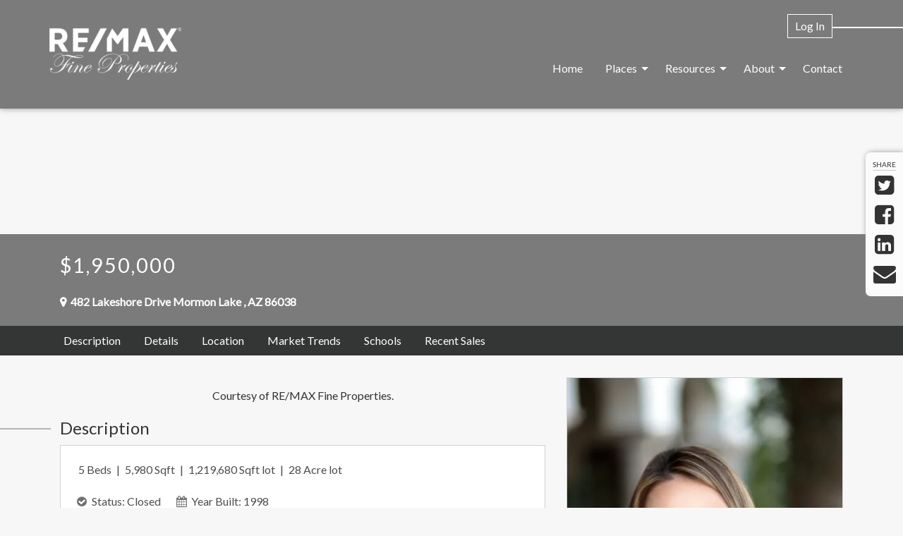

--- FILE ---
content_type: text/html; charset=UTF-8
request_url: https://www.arizonafineliving.net/past-sales/noaz/mls-178016-482_lakeshore_drive_mormon_lake_az_86038/
body_size: 27985
content:
<!doctype html>
<html class="no-js" lang="en-US">

    
        <head itemscope itemtype="http://schema.org/WebSite">

    <meta charset="UTF-8" />
    <meta http-equiv="x-ua-compatible" content="ie=edge">
<script>
var gform;gform||(document.addEventListener("gform_main_scripts_loaded",function(){gform.scriptsLoaded=!0}),window.addEventListener("DOMContentLoaded",function(){gform.domLoaded=!0}),gform={domLoaded:!1,scriptsLoaded:!1,initializeOnLoaded:function(o){gform.domLoaded&&gform.scriptsLoaded?o():!gform.domLoaded&&gform.scriptsLoaded?window.addEventListener("DOMContentLoaded",o):document.addEventListener("gform_main_scripts_loaded",o)},hooks:{action:{},filter:{}},addAction:function(o,n,r,t){gform.addHook("action",o,n,r,t)},addFilter:function(o,n,r,t){gform.addHook("filter",o,n,r,t)},doAction:function(o){gform.doHook("action",o,arguments)},applyFilters:function(o){return gform.doHook("filter",o,arguments)},removeAction:function(o,n){gform.removeHook("action",o,n)},removeFilter:function(o,n,r){gform.removeHook("filter",o,n,r)},addHook:function(o,n,r,t,i){null==gform.hooks[o][n]&&(gform.hooks[o][n]=[]);var e=gform.hooks[o][n];null==i&&(i=n+"_"+e.length),gform.hooks[o][n].push({tag:i,callable:r,priority:t=null==t?10:t})},doHook:function(n,o,r){var t;if(r=Array.prototype.slice.call(r,1),null!=gform.hooks[n][o]&&((o=gform.hooks[n][o]).sort(function(o,n){return o.priority-n.priority}),o.forEach(function(o){"function"!=typeof(t=o.callable)&&(t=window[t]),"action"==n?t.apply(null,r):r[0]=t.apply(null,r)})),"filter"==n)return r[0]},removeHook:function(o,n,t,i){var r;null!=gform.hooks[o][n]&&(r=(r=gform.hooks[o][n]).filter(function(o,n,r){return!!(null!=i&&i!=o.tag||null!=t&&t!=o.priority)}),gform.hooks[o][n]=r)}});
</script>

    <meta name="viewport" content="width=device-width, initial-scale=1, shrink-to-fit=no">
    <link rel="preconnect" href="//slipstream.homejunction.com"><link rel="preconnect" href="//slipstream-cdn.homejunction.com"><link rel="preconnect" href="//listing-images.homejunction.com"><link rel="preconnect" href="//www.google.com"><link rel="preconnect" href="https://fonts.googleapis.com"><link rel="preconnect" href="https://fonts.gstatic.com" crossorigin><link rel="preconnect" href="//www.googletagmanager.com"><link rel="preconnect" href="//api.tiles.mapbox.com"><link rel="preconnect" href="//a.tiles.mapbox.com"><link rel="preconnect" href="//cdnjs.cloudflare.com"><link rel="preconnect" href="https://sm.homejunction.com"><link rel="preconnect" href="https://code.highcharts.com"><link rel="preconnect" href="//maps.gstatic.com"><link rel="preconnect" href="//www.gstatic.com"><link rel="preload" as="style" href="https://www.arizonafineliving.net/wp-content/uploads/main-styles.css?ver=8b74b311676cbbbf22290b7cf430af61"><link rel="preload" as="script" href="https://www.arizonafineliving.net/wp-includes/js/jquery/jquery.min.js?ver=3.7.1"><link rel="preload" as="script" href="https://cdnjs.cloudflare.com/ajax/libs/underscore.js/1.9.1/underscore-min.js?ver=1" ><link rel="preload" as="script" href="https://www.arizonafineliving.net/wp-content/plugins/hji-membership/resources/scripts/build/jquery-migrate/jquery-migrate-1.4.1.js?ver=1.4.1-wp" ><link rel="preload" as="script" href="https://cdnjs.cloudflare.com/ajax/libs/backbone.js/1.4.0/backbone-min.js?ver=1" ><link rel="prefetch" as="script" href="https://www.arizonafineliving.net/wp-content/plugins/hji-membership/resources/scripts/build/hji.js?ver=" ><link rel="preload" as="image" href="https://listing-images.homejunction.com/noaz/20190621153302066216000000/photo_1.jpg?width=360" fetchpriority="high" media="(max-width:359px)" type="image/jpeg"><link rel="preload" as="image" href="https://listing-images.homejunction.com/noaz/20190621153302066216000000/photo_1.jpg?width=407" fetchpriority="high" media="(min-width: 360px) and (max-width: 399px)" type="image/jpeg"><link rel="preload" as="image" href="https://listing-images.homejunction.com/noaz/20190621153302066216000000/photo_1.jpg?width=504" fetchpriority="high" media="(min-width: 400px) and (max-width: 480px)" type="image/jpeg"><link rel="preload" as="image" href="https://listing-images.homejunction.com/noaz/20190621153302066216000000/photo_1.jpg?width=324" fetchpriority="high" media="(min-width: 481px) and (max-width: 599px)" type="image/jpeg"><link rel="preload" as="image" href="https://listing-images.homejunction.com/noaz/20190621153302066216000000/photo_1.jpg?width=425" fetchpriority="high" media="(min-width: 600px) and (max-width: 767px)" type="image/jpeg"><link rel="preload" as="image" href="https://listing-images.homejunction.com/noaz/20190621153302066216000000/photo_1.jpg?width=414" fetchpriority="high" media="(min-width: 768px) and (max-width: 991px)" type="image/jpeg"><link rel="preload" as="image" href="https://listing-images.homejunction.com/noaz/20190621153302066216000000/photo_1.jpg?width=364" fetchpriority="high" media="(min-width: 992px) and (max-width: 1199px)" type="image/jpeg"><link rel="preload" as="image" href="https://listing-images.homejunction.com/noaz/20190621153302066216000000/photo_1.jpg?width=468" fetchpriority="high" media="(min-width:1200px)" type="image/jpeg">
    <meta name='robots' content='index, follow, max-image-preview:large, max-snippet:-1, max-video-preview:-1' />

	<!-- This site is optimized with the Yoast SEO plugin v20.13 - https://yoast.com/wordpress/plugins/seo/ -->
	<title>MLS# 178016 &#8211; 482 Lakeshore Drive, Mormon Lake, AZ 86038 &#8211; Arizona Fine Living — RE/MAX Fine Properties</title>
	<meta name="description" content="$1,950,000 &#8226; 5-beds. Prepare to be impressed! This luxury, custom log home was built by the renowned Pioneer Log Homes of BC in 1998. An absolute high quality home that is flawless and aesthetically pleasing. This home is famous for having large character logs that were hand picked. This home is also being sold with an additional parcel that is 5.5. acres. Buyer to verify lot lines. Your dream cabin with unobstructed views of Mormon Lake and adjacent to Forest Service awaits you. Approximately 28 acres of tranquil beauty and panoramic views could be all yours. Call today for a private showing appointment." />
	<link rel="canonical" href="https://www.arizonafineliving.net/past-sales/noaz/mls-178016-482_lakeshore_drive_mormon_lake_az_86038/" />
	<meta property="og:locale" content="en_US" />
	<meta property="og:type" content="place" />
	<meta property="og:title" content="MLS# 178016 - 482 Lakeshore Drive, Mormon Lake, AZ 86038" />
	<meta property="og:description" content="$1,950,000 &#8226; 5-beds. Prepare to be impressed! This luxury, custom log home was built by the renowned Pioneer Log Homes of BC in 1998. An absolute high quality home that is flawless and aesthetically pleasing. This home is famous for having large character logs that were hand picked. This home is also being sold with an additional parcel that is 5.5. acres. Buyer to verify lot lines. Your dream cabin with unobstructed views of Mormon Lake and adjacent to Forest Service awaits you. Approximately 28 acres of tranquil beauty and panoramic views could be all yours. Call today for a private showing appointment." />
	<meta property="og:url" content="https://www.arizonafineliving.net/past-sales/noaz/mls-178016-482_lakeshore_drive_mormon_lake_az_86038/" />
	<meta property="og:site_name" content="Arizona Fine Living — RE/MAX Fine Properties" />
	<meta property="article:modified_time" content="2024-09-01T02:51:30+00:00" />
	<script type="application/ld+json" class="yoast-schema-graph">{"@context":"https://schema.org","@graph":[{"@type":"WebSite","@id":"https://www.arizonafineliving.net/#website","url":"https://www.arizonafineliving.net/","name":"Arizona Fine Living — RE/MAX Fine Properties","description":"Arizona Fine Living — RE/MAX Fine Properties","potentialAction":[{"@type":"SearchAction","target":{"@type":"EntryPoint","urlTemplate":"https://www.arizonafineliving.net/?s={search_term_string}"},"query-input":"required name=search_term_string"}],"inLanguage":"en-US"}]}</script>
	<meta property="place:location:latitude" content="34.910789" />
	<meta property="place:location:longitude" content="-111.444432" />
	<meta property="og:image:width" content="1000" />
	<meta property="og:image:height" content="750" />
	<meta property="og:image" content="https://listing-images.homejunction.com/noaz/20190621153302066216000000/photo_1.jpg" />
	<!-- / Yoast SEO plugin. -->


<link rel='dns-prefetch' href='//cdnjs.cloudflare.com' />
<link rel='dns-prefetch' href='//sm.homejunction.com' />
<link rel='dns-prefetch' href='//fonts.googleapis.com' />
<link rel="alternate" type="application/rss+xml" title="Arizona Fine Living — RE/MAX Fine Properties &raquo; Feed" href="https://www.arizonafineliving.net/feed/" />
<style id='wp-img-auto-sizes-contain-inline-css'>
img:is([sizes=auto i],[sizes^="auto," i]){contain-intrinsic-size:3000px 1500px}
/*# sourceURL=wp-img-auto-sizes-contain-inline-css */
</style>
<link rel='stylesheet' id='dashicons-css' href='https://www.arizonafineliving.net/wp-includes/css/dashicons.min.css?ver=6.9' media='all' />
<link rel='stylesheet' id='thickbox-css' href='https://www.arizonafineliving.net/wp-includes/js/thickbox/thickbox.css?ver=6.9' media='all' />
<style id='classic-theme-styles-inline-css'>
/*! This file is auto-generated */
.wp-block-button__link{color:#fff;background-color:#32373c;border-radius:9999px;box-shadow:none;text-decoration:none;padding:calc(.667em + 2px) calc(1.333em + 2px);font-size:1.125em}.wp-block-file__button{background:#32373c;color:#fff;text-decoration:none}
/*# sourceURL=/wp-includes/css/classic-themes.min.css */
</style>
<link rel="preload" id="link-idx-open-house-widget" href="https://sm.homejunction.com/1.4/app/js/open-houses-widget/openHouseWidget.css?ver=3.26.6" as="style" onload="this.onload=null;this.rel='stylesheet'">
            <noscript><link rel='stylesheet' id='idx-open-house-widget-css' href='https://sm.homejunction.com/1.4/app/js/open-houses-widget/openHouseWidget.css?ver=3.26.6' media='all' />
</noscript><link rel="preload" id="link-ridx-open-house" href="https://www.arizonafineliving.net/wp-content/plugins/hji-responsive-idx/resources/styles/responsive-idx-open-house.min.css?ver=3.26.6" as="style" onload="this.onload=null;this.rel='stylesheet'">
            <noscript><link rel='stylesheet' id='ridx-open-house-css' href='https://www.arizonafineliving.net/wp-content/plugins/hji-responsive-idx/resources/styles/responsive-idx-open-house.min.css?ver=3.26.6' media='all' />
</noscript><link rel="preload" id="link-mortgage-calculator" href="https://www.arizonafineliving.net/wp-content/plugins/hji-responsive-idx/modules/mortgage-calculator/css/frontend.css?ver=3.26.6" as="style" onload="this.onload=null;this.rel='stylesheet'">
            <noscript><link rel='stylesheet' id='mortgage-calculator-css' href='https://www.arizonafineliving.net/wp-content/plugins/hji-responsive-idx/modules/mortgage-calculator/css/frontend.css?ver=3.26.6' media='all' />
</noscript><link rel="preload" id="link-hji-recent-sales" href="https://www.arizonafineliving.net/wp-content/plugins/hji-recent-sales/resources/styles/recent-sales.min.css?ver=6.9" as="style" onload="this.onload=null;this.rel='stylesheet'">
            <noscript><link rel='stylesheet' id='hji-recent-sales-css' href='https://www.arizonafineliving.net/wp-content/plugins/hji-recent-sales/resources/styles/recent-sales.min.css?ver=6.9' media='all' />
</noscript><link rel="preload" id="link-hji-search-alert-frequency" href="https://www.arizonafineliving.net/wp-content/plugins/hji-users/resources/styles/search-alert-frequency.min.css?ver=6.9" as="style" onload="this.onload=null;this.rel='stylesheet'">
            <noscript><link rel='stylesheet' id='hji-search-alert-frequency-css' href='https://www.arizonafineliving.net/wp-content/plugins/hji-users/resources/styles/search-alert-frequency.min.css?ver=6.9' media='all' />
</noscript><link rel="preload" id="link-hji-user-login" href="https://www.arizonafineliving.net/wp-content/plugins/hji-users/resources/styles/login.min.css?ver=6.9" as="style" onload="this.onload=null;this.rel='stylesheet'">
            <noscript><link rel='stylesheet' id='hji-user-login-css' href='https://www.arizonafineliving.net/wp-content/plugins/hji-users/resources/styles/login.min.css?ver=6.9' media='all' />
</noscript><link rel="preload" as="style" href="https://fonts.googleapis.com/css?family=Lato:wght@400;500;700&#038;display=swap&#038;ver=6.9">
                    <link rel="stylesheet" media="print" onload="this.onload=null;this.removeAttribute('media');" href="https://fonts.googleapis.com/css?family=Lato:wght@400;500;700&#038;display=swap&#038;ver=6.9">
                    <noscript><link blvd/theme-font rel="stylesheet" href="https://fonts.googleapis.com/css?family=Lato:wght@400;500;700&#038;display=swap&#038;ver=6.9" /></noscript><link rel='stylesheet' id='blvd/main-style-css' href='//www.arizonafineliving.net/wp-content/uploads/main-styles.css?ver=8b74b311676cbbbf22290b7cf430af61' media='all' />
<link rel="preload" id="link-blvd/animatecss" href="https://cdnjs.cloudflare.com/ajax/libs/animate.css/3.5.2/animate.min.css?ver=3.5.2" as="style" onload="this.onload=null;this.rel='stylesheet'">
            <noscript><link rel='stylesheet' id='blvd/animatecss-css' href='https://cdnjs.cloudflare.com/ajax/libs/animate.css/3.5.2/animate.min.css?ver=3.5.2' media='screen' />
</noscript><link rel="preload" id="link-blvd/swiper-slider" href="https://cdnjs.cloudflare.com/ajax/libs/Swiper/4.5.0/css/swiper.min.css?ver=4.5.0" as="style" onload="this.onload=null;this.rel='stylesheet'">
            <noscript><link rel='stylesheet' id='blvd/swiper-slider-css' href='https://cdnjs.cloudflare.com/ajax/libs/Swiper/4.5.0/css/swiper.min.css?ver=4.5.0' media='all' />
</noscript><link rel="preload" as="style" href="//cdnjs.cloudflare.com/ajax/libs/font-awesome/4.7.0/css/font-awesome.min.css?ver=4.7.0">
                    <link rel="stylesheet" media="print" onload="this.onload=null;this.removeAttribute('media');" href="//cdnjs.cloudflare.com/ajax/libs/font-awesome/4.7.0/css/font-awesome.min.css?ver=4.7.0">
                    <noscript><link font-awesome rel="stylesheet" href="//cdnjs.cloudflare.com/ajax/libs/font-awesome/4.7.0/css/font-awesome.min.css?ver=4.7.0" /></noscript><link rel="preload" id="link-hji-accessibility" href="https://www.arizonafineliving.net/wp-content/plugins/hji-membership/resources/styles/accessibility/main.min.css?ver=6.9" as="style" onload="this.onload=null;this.rel='stylesheet'">
            <noscript><link rel='stylesheet' id='hji-accessibility-css' href='https://www.arizonafineliving.net/wp-content/plugins/hji-membership/resources/styles/accessibility/main.min.css?ver=6.9' media='all' />
</noscript><link rel="preload" as="style" href="https://www.arizonafineliving.net/wp-content/plugins/hji-membership/resources/fonts/hji-icons/stylesheets/hji-icons.css?ver=1.0.0">
                    <link rel="stylesheet" media="print" onload="this.onload=null;this.removeAttribute('media');" href="https://www.arizonafineliving.net/wp-content/plugins/hji-membership/resources/fonts/hji-icons/stylesheets/hji-icons.css?ver=1.0.0">
                    <noscript><link hji-icons rel="stylesheet" href="https://www.arizonafineliving.net/wp-content/plugins/hji-membership/resources/fonts/hji-icons/stylesheets/hji-icons.css?ver=1.0.0" /></noscript><link rel="preload" id="link-membership-gl" href="https://www.arizonafineliving.net/wp-content/plugins/hji-membership/resources/styles/membership.min.css?ver=6.9" as="style" onload="this.onload=null;this.rel='stylesheet'">
            <noscript><link rel='stylesheet' id='membership-gl-css' href='https://www.arizonafineliving.net/wp-content/plugins/hji-membership/resources/styles/membership.min.css?ver=6.9' media='all' />
</noscript><link rel='stylesheet' id='srp-css' href='https://www.arizonafineliving.net/wp-content/plugins/simple-real-estate-pack-4/css/srp.css' media='screen' />
<link rel='stylesheet' id='srp_uitabs-css' href='https://www.arizonafineliving.net/wp-content/plugins/simple-real-estate-pack-4/css/ui.tabs.css' media='screen' />
        <script>
        var hjiRequireJsConfig = {
            is_wp_admin: false,
            baseUrl: '/wp-content/plugins/hji-membership/resources/scripts/build',
            waitSeconds: 30,
            paths: {"hji-membership":"\/wp-content\/plugins\/hji-membership\/resources\/scripts\/build","hji-membership\/third-party":"\/wp-content\/plugins\/hji-membership\/third-party","slipstream":"https:\/\/slipstream-cdn.homejunction.com\/js\/1.5.3","hji-common\/widgets\/poi":"components\/widgets\/poi\/poi","mapbox\/draw":"https:\/\/api.mapbox.com\/mapbox.js\/plugins\/leaflet-draw\/v0.4.10\/leaflet.draw","hji-market-trends":"https:\/\/sm.homejunction.com\/1.4\/app\/js\/market-trends-widget\/marketTrendsWidget","hji-ridx\/main":"\/wp-content\/plugins\/hji-responsive-idx\/resources\/scripts\/build\/main","hji-ridx":"\/wp-content\/plugins\/hji-responsive-idx\/resources\/scripts\/build\/components","ace":"\/wp-content\/plugins\/hji-blvd-framework\/third-party\/page-builder\/js\/vendor\/ace","hji-pocket-listings\/main":"\/wp-content\/plugins\/hji-pocket-listings\/resources\/scripts\/build\/main","hji-pocket-listings":"\/wp-content\/plugins\/hji-pocket-listings\/resources\/scripts\/build\/components","hji-recent-sales\/main":"\/wp-content\/plugins\/hji-recent-sales\/resources\/scripts\/build\/main","hji-recent-sales":"\/wp-content\/plugins\/hji-recent-sales\/resources\/scripts\/build\/components","hji-schools\/main":"\/wp-content\/plugins\/hji-schools\/resources\/scripts\/build\/main","hji-schools":"\/wp-content\/plugins\/hji-schools\/resources\/scripts\/build\/components","hji-home-value\/main":"\/wp-content\/plugins\/hji-home-value\/resources\/scripts\/build\/main","hji-home-value":"\/wp-content\/plugins\/hji-home-value\/resources\/scripts\/build\/components","hji-geo-farms\/main":"\/wp-content\/plugins\/hji-geo-farms\/resources\/scripts\/build\/main","hji-geo-farms":"\/wp-content\/plugins\/hji-geo-farms\/resources\/scripts\/build\/components","hji-users":"\/wp-content\/plugins\/hji-users\/resources\/scripts\/build\/lib\/","hji-users\/main":"\/wp-content\/plugins\/hji-users\/resources\/scripts\/build\/main","hji_headroom_js":"https:\/\/www.arizonafineliving.net\/wp-content\/plugins\/hji-blvd-framework\/resources\/scripts\/plugins\/headroom\/headroom.min","hji_masonry_js":"https:\/\/cdnjs.cloudflare.com\/ajax\/libs\/masonry\/3.1.5\/masonry.pkgd.min","blvd\/wow_js":"https:\/\/cdnjs.cloudflare.com\/ajax\/libs\/wow\/1.1.2\/wow.min","blvd\/core":"https:\/\/www.arizonafineliving.net\/wp-content\/plugins\/hji-blvd-framework\/resources\/scripts\/built\/boulevard.core.min","blvd\/share":"https:\/\/www.arizonafineliving.net\/wp-content\/plugins\/hji-blvd-framework\/resources\/scripts\/built\/modules\/boulevard.sharebtns.min","blvd\/swiper":"https:\/\/www.arizonafineliving.net\/wp-content\/plugins\/hji-blvd-framework\/resources\/scripts\/built\/modules\/boulevard.swiperslider.min","blvd\/mmenu":"https:\/\/www.arizonafineliving.net\/wp-content\/plugins\/hji-blvd-framework\/resources\/scripts\/built\/modules\/boulevard.mmenu.min","blvd\/header":"https:\/\/www.arizonafineliving.net\/wp-content\/plugins\/hji-blvd-framework\/resources\/scripts\/built\/modules\/boulevard.header.min","blvd\/menu":"https:\/\/www.arizonafineliving.net\/wp-content\/plugins\/hji-blvd-framework\/resources\/scripts\/built\/modules\/boulevard.blvdmenu.min","hji_swiper_slider_js":"https:\/\/cdnjs.cloudflare.com\/ajax\/libs\/Swiper\/3.4.2\/js\/swiper.min","hji-common":"\/wp-content\/plugins\/hji-membership\/resources\/scripts\/build\/components","bxslider":"\/wp-content\/plugins\/hji-membership\/third-party\/bxslider\/jquery.bxslider.min","colorbox":"\/wp-content\/plugins\/hji-membership\/third-party\/colorbox\/jquery.colorbox","selectize":"\/wp-content\/plugins\/hji-membership\/third-party\/selectize\/js\/standalone\/selectize.min"},
            shim: {
                'backbone': {
                    deps: ['jquery', 'underscore'],
                    exports: 'Backbone'
                },
                'underscore': {
                    exports: '_'
                },
                'selectize': ['jquery']
            },
            map: {
                '*': {
                    'Backbone' : 'backbone',
                    '_' : 'underscore'
                }
            },
            urlArgs: function(id, url) {
                var versions = {"hji_headroom_js":"0.7.0","hji_masonry_js":"3.1.5","blvd\/wow_js":"1.3.0","blvd\/core":"4.30.3","blvd\/share":"4.30.3","blvd\/swiper":"4.30.3","blvd\/mmenu":"4.30.3","blvd\/header":"4.30.3","blvd\/menu":"4.30.3","hji_swiper_slider_js":"3.4.2","hji-membership":"2.24.5","hji-agent-roster":"2.13.0","hji-blvd-framework":"4.30.3","hji-geo-farms":"1.14.2","hji-home-value":"1.6.3","hji-listing-socializer":"1.0.1","hji-pocket-listings":"2.11.2","hji-recent-sales":"1.9.0","hji-responsive-idx":"3.26.6","hji-schools":"2.13.0","hji-users":"1.19.2"},
                    ver = null,
                    param = '';

                // we already have the proper ID, so use it
                if (typeof versions[id] != 'undefined')
                {
                    ver = versions[id];
                }
                else // we need to regex the plugin slug from the script url and pass it to versions
                {
                    var re = new RegExp(/\/(hji-[a-z,-]+)\//gi),
                        match = re.exec(url);

                    if (match && (typeof match[1] != 'undefined') && (versions[match[1]]))
                    {
                        ver = versions[match[1]];
                    }
                }

                // if we actually have a version number add it as a URL param
                if (ver)
                {
                   param = (url.indexOf('?') === -1 ? '?' : '&') + ('ver=' + ver);
                }

                return param;
            }
        };

        </script>
    <script src="https://www.arizonafineliving.net/wp-includes/js/jquery/jquery.min.js?ver=3.7.1" id="jquery-core-js"></script>
<script src="https://www.arizonafineliving.net/wp-includes/js/jquery/jquery-migrate.min.js?ver=3.4.1" id="jquery-migrate-js"></script>
<script id="jquery-js-before">
var affordabilityViewResultsUrl = 'https://www.arizonafineliving.net/wp-content/plugins/hji-membership/classes/components/affordability/view';
//# sourceURL=jquery-js-before
</script>
<script id="jquery-js-after">
let idxResultImage;
                document.addEventListener('DOMContentLoaded', function() {
                    idxResultImage = document.querySelector('.idx-results  img.lazyload');
                    if (idxResultImage !== null) {
                        jQuery(idxResultImage).on("lazyloaded",function(event) {
                            let src = event.target.currentSrc;
                            let urlObject = new URL(src);
                            let imgWidth = urlObject.searchParams.get('width');
                            
                            if (imgWidth === null) {
                                imgWidth = idxResultImage.width;
                            }
                            let windowWidth = window.outerWidth;
             
                            let date = new Date();
                            let days = 1;
                            date.setTime(date.getTime() + (10 * 60 * 1000));
                            let expires="; expires=" + date.toGMTString();
                            document.cookie = decodeURI('hji-ridx-img-width') + "=" + decodeURI(imgWidth.toString()) + expires + "; path=/";
                            document.cookie = decodeURI('hji-ridx-viewport-width') + "=" + decodeURI(windowWidth.toString()) + expires + "; path=/";
                        });
                    }
                });
            
//# sourceURL=jquery-js-after
</script>
<script defer='defer' src="https://www.arizonafineliving.net/wp-content/plugins/gravityforms/js/jquery.json.min.js?ver=2.7.12" id="gform_json-js"></script>
<script id="gform_gravityforms-js-extra">
var gf_global = {"gf_currency_config":{"name":"U.S. Dollar","symbol_left":"$","symbol_right":"","symbol_padding":"","thousand_separator":",","decimal_separator":".","decimals":2,"code":"USD"},"base_url":"https://www.arizonafineliving.net/wp-content/plugins/gravityforms","number_formats":[],"spinnerUrl":"https://www.arizonafineliving.net/wp-content/plugins/gravityforms/images/spinner.svg","version_hash":"ec2c6b4d5450802e7366422be2eda965","strings":{"newRowAdded":"New row added.","rowRemoved":"Row removed","formSaved":"The form has been saved.  The content contains the link to return and complete the form."}};
var gf_global = {"gf_currency_config":{"name":"U.S. Dollar","symbol_left":"$","symbol_right":"","symbol_padding":"","thousand_separator":",","decimal_separator":".","decimals":2,"code":"USD"},"base_url":"https://www.arizonafineliving.net/wp-content/plugins/gravityforms","number_formats":[],"spinnerUrl":"https://www.arizonafineliving.net/wp-content/plugins/gravityforms/images/spinner.svg","version_hash":"ec2c6b4d5450802e7366422be2eda965","strings":{"newRowAdded":"New row added.","rowRemoved":"Row removed","formSaved":"The form has been saved.  The content contains the link to return and complete the form."}};
var gform_i18n = {"datepicker":{"days":{"monday":"Mo","tuesday":"Tu","wednesday":"We","thursday":"Th","friday":"Fr","saturday":"Sa","sunday":"Su"},"months":{"january":"January","february":"February","march":"March","april":"April","may":"May","june":"June","july":"July","august":"August","september":"September","october":"October","november":"November","december":"December"},"firstDay":1,"iconText":"Select date"}};
var gf_legacy_multi = {"9":"1"};
var gform_gravityforms = {"strings":{"invalid_file_extension":"This type of file is not allowed. Must be one of the following:","delete_file":"Delete this file","in_progress":"in progress","file_exceeds_limit":"File exceeds size limit","illegal_extension":"This type of file is not allowed.","max_reached":"Maximum number of files reached","unknown_error":"There was a problem while saving the file on the server","currently_uploading":"Please wait for the uploading to complete","cancel":"Cancel","cancel_upload":"Cancel this upload","cancelled":"Cancelled"},"vars":{"images_url":"https://www.arizonafineliving.net/wp-content/plugins/gravityforms/images"}};
//# sourceURL=gform_gravityforms-js-extra
</script>
<script defer='defer' src="https://www.arizonafineliving.net/wp-content/plugins/gravityforms/js/gravityforms.min.js?ver=2.7.12" id="gform_gravityforms-js"></script>
<script id="gform_conditional_logic-js-extra">
var gf_legacy = {"is_legacy":"1"};
var gf_legacy = {"is_legacy":"1"};
//# sourceURL=gform_conditional_logic-js-extra
</script>
<script defer='defer' src="https://www.arizonafineliving.net/wp-content/plugins/gravityforms/js/conditional_logic.min.js?ver=2.7.12" id="gform_conditional_logic-js"></script>
<script defer='defer' src="https://www.arizonafineliving.net/wp-content/plugins/gravityforms/assets/js/dist/utils.min.js?ver=9cecf9943583937c8b36678fadcce50d" id="gform_gravityforms_utils-js"></script>
<script defer="defer" src="https://www.arizonafineliving.net/wp-content/plugins/hji-users/resources/scripts/build/search-alert-frequency.js?ver=6.9" id="hji-search-alert-frequency-js"></script>
<script defer="defer" src="https://www.arizonafineliving.net/wp-content/plugins/hji-blvd-framework/resources/scripts/plugins/modernizr.custom.min.js?ver=3.3.1" id="blvd/modernizr-js"></script>
<script src="https://cdnjs.cloudflare.com/ajax/libs/underscore.js/1.9.1/underscore-min.js?ver=1" id="underscore-js"></script>
<script src="https://cdnjs.cloudflare.com/ajax/libs/backbone.js/1.4.0/backbone-min.js?ver=1" id="backbone-js"></script>
<link rel="https://api.w.org/" href="https://www.arizonafineliving.net/wp-json/" />
<script type="text/javascript">
/*<![CDATA[ */
	tb_pathToImage = "https://www.arizonafineliving.net/wp-includes/js/thickbox/loadingAnimation.gif";
	tb_closeImage = "https://www.arizonafineliving.net/wp-includes/js/thickbox/tb-close.png";
/* ]]> */

</script>
<meta name="generator" content="Redux 4.3.14" /><script>var gmapicon = "https://www.arizonafineliving.net/wp-content/plugins/hji-responsive-idx/resources/images/marker.png";</script>
        <style>
            .hji_hidden { display: none; }
            .gfield_error.hji_hidden { display: block; }
        </style>
        <!-- begin Widget Tracker Code -->
 <script>
(function(w,i,d,g,e,t){w["WidgetTrackerObject"]=g;(w[g]=w[g]||function() {(w[g].q=w[g].q||[]).push(arguments);}),(w[g].ds=1*new Date());(e="script"), (t=d.createElement(e)),(e=d.getElementsByTagName(e)[0]);t.async=1;t.src=i; e.parentNode.insertBefore(t,e);}) (window,"https://link.edgepilot.com/s/6d0ef43e/0xgvgHxNIEmODHTqmcOkeA?u=https://widgetbe.com/agent",document,"widgetTracker"); window.widgetTracker("create", "WT-CJOCTXPC"); window.widgetTracker("send", "pageview"); </script> 
<!-- end Widget Tracker Code -->
<style>div:not(.mm-panel)ul.dropdown{display:none;}</style>		<style id="wp-custom-css">
			.center-cir{
fill:#ccc;
}
.svg-border-color{
stroke:#222222;
}
.svg-light-color{
fill:#5ca5c9;
}
.svg-main-color{
fill:#333;
}
.svg-img{
width:120px;
height:120px;
margin:0 auto;
}
.single--main-photo {
	background-position: center !important;
}
/*CTA cards - internal resource pages*/

.box-shadow {
box-shadow: 0 2px 10px #c4c4c4;
}
.box-shadow .blvd-col-content.blvd-node-content.ui-sortable {
border-radius: 5px!important;
}

/*Title settings*/
.resources-titles.one h1{

}
.resources-titles.two h1{
text-transform:uppercase;
font-weight:700;
}
/*Link color*/
.main-color{
color:#5ca5c9;
}
.agent-info--details i.fa {
    padding-right: 8px;
}		</style>
		

<style id='global-styles-inline-css'>
:root{--wp--preset--aspect-ratio--square: 1;--wp--preset--aspect-ratio--4-3: 4/3;--wp--preset--aspect-ratio--3-4: 3/4;--wp--preset--aspect-ratio--3-2: 3/2;--wp--preset--aspect-ratio--2-3: 2/3;--wp--preset--aspect-ratio--16-9: 16/9;--wp--preset--aspect-ratio--9-16: 9/16;--wp--preset--color--black: #000000;--wp--preset--color--cyan-bluish-gray: #abb8c3;--wp--preset--color--white: #ffffff;--wp--preset--color--pale-pink: #f78da7;--wp--preset--color--vivid-red: #cf2e2e;--wp--preset--color--luminous-vivid-orange: #ff6900;--wp--preset--color--luminous-vivid-amber: #fcb900;--wp--preset--color--light-green-cyan: #7bdcb5;--wp--preset--color--vivid-green-cyan: #00d084;--wp--preset--color--pale-cyan-blue: #8ed1fc;--wp--preset--color--vivid-cyan-blue: #0693e3;--wp--preset--color--vivid-purple: #9b51e0;--wp--preset--gradient--vivid-cyan-blue-to-vivid-purple: linear-gradient(135deg,rgb(6,147,227) 0%,rgb(155,81,224) 100%);--wp--preset--gradient--light-green-cyan-to-vivid-green-cyan: linear-gradient(135deg,rgb(122,220,180) 0%,rgb(0,208,130) 100%);--wp--preset--gradient--luminous-vivid-amber-to-luminous-vivid-orange: linear-gradient(135deg,rgb(252,185,0) 0%,rgb(255,105,0) 100%);--wp--preset--gradient--luminous-vivid-orange-to-vivid-red: linear-gradient(135deg,rgb(255,105,0) 0%,rgb(207,46,46) 100%);--wp--preset--gradient--very-light-gray-to-cyan-bluish-gray: linear-gradient(135deg,rgb(238,238,238) 0%,rgb(169,184,195) 100%);--wp--preset--gradient--cool-to-warm-spectrum: linear-gradient(135deg,rgb(74,234,220) 0%,rgb(151,120,209) 20%,rgb(207,42,186) 40%,rgb(238,44,130) 60%,rgb(251,105,98) 80%,rgb(254,248,76) 100%);--wp--preset--gradient--blush-light-purple: linear-gradient(135deg,rgb(255,206,236) 0%,rgb(152,150,240) 100%);--wp--preset--gradient--blush-bordeaux: linear-gradient(135deg,rgb(254,205,165) 0%,rgb(254,45,45) 50%,rgb(107,0,62) 100%);--wp--preset--gradient--luminous-dusk: linear-gradient(135deg,rgb(255,203,112) 0%,rgb(199,81,192) 50%,rgb(65,88,208) 100%);--wp--preset--gradient--pale-ocean: linear-gradient(135deg,rgb(255,245,203) 0%,rgb(182,227,212) 50%,rgb(51,167,181) 100%);--wp--preset--gradient--electric-grass: linear-gradient(135deg,rgb(202,248,128) 0%,rgb(113,206,126) 100%);--wp--preset--gradient--midnight: linear-gradient(135deg,rgb(2,3,129) 0%,rgb(40,116,252) 100%);--wp--preset--font-size--small: 13px;--wp--preset--font-size--medium: 20px;--wp--preset--font-size--large: 36px;--wp--preset--font-size--x-large: 42px;--wp--preset--spacing--20: 0.44rem;--wp--preset--spacing--30: 0.67rem;--wp--preset--spacing--40: 1rem;--wp--preset--spacing--50: 1.5rem;--wp--preset--spacing--60: 2.25rem;--wp--preset--spacing--70: 3.38rem;--wp--preset--spacing--80: 5.06rem;--wp--preset--shadow--natural: 6px 6px 9px rgba(0, 0, 0, 0.2);--wp--preset--shadow--deep: 12px 12px 50px rgba(0, 0, 0, 0.4);--wp--preset--shadow--sharp: 6px 6px 0px rgba(0, 0, 0, 0.2);--wp--preset--shadow--outlined: 6px 6px 0px -3px rgb(255, 255, 255), 6px 6px rgb(0, 0, 0);--wp--preset--shadow--crisp: 6px 6px 0px rgb(0, 0, 0);}:where(.is-layout-flex){gap: 0.5em;}:where(.is-layout-grid){gap: 0.5em;}body .is-layout-flex{display: flex;}.is-layout-flex{flex-wrap: wrap;align-items: center;}.is-layout-flex > :is(*, div){margin: 0;}body .is-layout-grid{display: grid;}.is-layout-grid > :is(*, div){margin: 0;}:where(.wp-block-columns.is-layout-flex){gap: 2em;}:where(.wp-block-columns.is-layout-grid){gap: 2em;}:where(.wp-block-post-template.is-layout-flex){gap: 1.25em;}:where(.wp-block-post-template.is-layout-grid){gap: 1.25em;}.has-black-color{color: var(--wp--preset--color--black) !important;}.has-cyan-bluish-gray-color{color: var(--wp--preset--color--cyan-bluish-gray) !important;}.has-white-color{color: var(--wp--preset--color--white) !important;}.has-pale-pink-color{color: var(--wp--preset--color--pale-pink) !important;}.has-vivid-red-color{color: var(--wp--preset--color--vivid-red) !important;}.has-luminous-vivid-orange-color{color: var(--wp--preset--color--luminous-vivid-orange) !important;}.has-luminous-vivid-amber-color{color: var(--wp--preset--color--luminous-vivid-amber) !important;}.has-light-green-cyan-color{color: var(--wp--preset--color--light-green-cyan) !important;}.has-vivid-green-cyan-color{color: var(--wp--preset--color--vivid-green-cyan) !important;}.has-pale-cyan-blue-color{color: var(--wp--preset--color--pale-cyan-blue) !important;}.has-vivid-cyan-blue-color{color: var(--wp--preset--color--vivid-cyan-blue) !important;}.has-vivid-purple-color{color: var(--wp--preset--color--vivid-purple) !important;}.has-black-background-color{background-color: var(--wp--preset--color--black) !important;}.has-cyan-bluish-gray-background-color{background-color: var(--wp--preset--color--cyan-bluish-gray) !important;}.has-white-background-color{background-color: var(--wp--preset--color--white) !important;}.has-pale-pink-background-color{background-color: var(--wp--preset--color--pale-pink) !important;}.has-vivid-red-background-color{background-color: var(--wp--preset--color--vivid-red) !important;}.has-luminous-vivid-orange-background-color{background-color: var(--wp--preset--color--luminous-vivid-orange) !important;}.has-luminous-vivid-amber-background-color{background-color: var(--wp--preset--color--luminous-vivid-amber) !important;}.has-light-green-cyan-background-color{background-color: var(--wp--preset--color--light-green-cyan) !important;}.has-vivid-green-cyan-background-color{background-color: var(--wp--preset--color--vivid-green-cyan) !important;}.has-pale-cyan-blue-background-color{background-color: var(--wp--preset--color--pale-cyan-blue) !important;}.has-vivid-cyan-blue-background-color{background-color: var(--wp--preset--color--vivid-cyan-blue) !important;}.has-vivid-purple-background-color{background-color: var(--wp--preset--color--vivid-purple) !important;}.has-black-border-color{border-color: var(--wp--preset--color--black) !important;}.has-cyan-bluish-gray-border-color{border-color: var(--wp--preset--color--cyan-bluish-gray) !important;}.has-white-border-color{border-color: var(--wp--preset--color--white) !important;}.has-pale-pink-border-color{border-color: var(--wp--preset--color--pale-pink) !important;}.has-vivid-red-border-color{border-color: var(--wp--preset--color--vivid-red) !important;}.has-luminous-vivid-orange-border-color{border-color: var(--wp--preset--color--luminous-vivid-orange) !important;}.has-luminous-vivid-amber-border-color{border-color: var(--wp--preset--color--luminous-vivid-amber) !important;}.has-light-green-cyan-border-color{border-color: var(--wp--preset--color--light-green-cyan) !important;}.has-vivid-green-cyan-border-color{border-color: var(--wp--preset--color--vivid-green-cyan) !important;}.has-pale-cyan-blue-border-color{border-color: var(--wp--preset--color--pale-cyan-blue) !important;}.has-vivid-cyan-blue-border-color{border-color: var(--wp--preset--color--vivid-cyan-blue) !important;}.has-vivid-purple-border-color{border-color: var(--wp--preset--color--vivid-purple) !important;}.has-vivid-cyan-blue-to-vivid-purple-gradient-background{background: var(--wp--preset--gradient--vivid-cyan-blue-to-vivid-purple) !important;}.has-light-green-cyan-to-vivid-green-cyan-gradient-background{background: var(--wp--preset--gradient--light-green-cyan-to-vivid-green-cyan) !important;}.has-luminous-vivid-amber-to-luminous-vivid-orange-gradient-background{background: var(--wp--preset--gradient--luminous-vivid-amber-to-luminous-vivid-orange) !important;}.has-luminous-vivid-orange-to-vivid-red-gradient-background{background: var(--wp--preset--gradient--luminous-vivid-orange-to-vivid-red) !important;}.has-very-light-gray-to-cyan-bluish-gray-gradient-background{background: var(--wp--preset--gradient--very-light-gray-to-cyan-bluish-gray) !important;}.has-cool-to-warm-spectrum-gradient-background{background: var(--wp--preset--gradient--cool-to-warm-spectrum) !important;}.has-blush-light-purple-gradient-background{background: var(--wp--preset--gradient--blush-light-purple) !important;}.has-blush-bordeaux-gradient-background{background: var(--wp--preset--gradient--blush-bordeaux) !important;}.has-luminous-dusk-gradient-background{background: var(--wp--preset--gradient--luminous-dusk) !important;}.has-pale-ocean-gradient-background{background: var(--wp--preset--gradient--pale-ocean) !important;}.has-electric-grass-gradient-background{background: var(--wp--preset--gradient--electric-grass) !important;}.has-midnight-gradient-background{background: var(--wp--preset--gradient--midnight) !important;}.has-small-font-size{font-size: var(--wp--preset--font-size--small) !important;}.has-medium-font-size{font-size: var(--wp--preset--font-size--medium) !important;}.has-large-font-size{font-size: var(--wp--preset--font-size--large) !important;}.has-x-large-font-size{font-size: var(--wp--preset--font-size--x-large) !important;}
/*# sourceURL=global-styles-inline-css */
</style>
</head>
        
    
    <body class="wp-singular idx-listing-template-default single single-idx-listing postid-1768720851 wp-theme-hji-latitude-blvd hji-textdomain hji-search-result-page ridx-single single-listing single-ridx ridx-residential 482_lakeshore_drive_mormon_lake_az_86038 has-sidebars" itemscope itemtype="http://schema.org/WebPage">

        <a class="skip-link screen-reader-text" href="#content">Skip to content</a>
        
        
        <div class="site-wrapper"  data-init="site-wrapper">



            
                <div id="site-header" class="navbar navbar-default navbar--fixed navbar--overlay" data-header data-options="body_padding: false;">
    <div class="navbar-wrapper">
        <div class="nav-wrapper">
            <div class="nav-inner">
                <nav class="mobile-header">

    
    <ul class="mobile-header__menu">

        <li class="mobile-header__item" data-toggle="main-menu">

            <a href="#main-menu-mobile"><i class="fa fa-bars"></i></a>

        </li>

    </ul>

    <ul class="mobile-header__menu right">

        <li class="mobile-header__item mobile-header__item--share">

            <a class="btn btn-link" href="javascript:;" data-toggle="dropdown" aria-haspopup="true" aria-expanded="false">

                <i class="fa fa-share-alt"></i>

            </a>

                <ul id="mobile-nav-header-share-buttons-menu" class="entry-share-btns" data-sharebtns data-type="share-buttons">
    <li class="entry-share-btn entry-share-btn--twitter">
        <a href="https://twitter.com/intent/tweet?text=MLS%23+178016+%E2%80%93+482+Lakeshore+Drive%2C+Mormon+Lake%2C+AZ+86038+%E2%80%93+Arizona+Fine+Living+%E2%80%94+RE%2FMAX+Fine+Properties&amp;url=https%3A%2F%2Fwww.arizonafineliving.net%2Fpast-sales%2Fnoaz%2Fmls-178016-482_lakeshore_drive_mormon_lake_az_86038"
           title="Share on Twitter"
           target="_blank"
           aria-label="Share on Twitter"
        >
            <i class="fa fa-twitter-square"></i>
            <span>Tweet</span>
        </a>
    </li>
    <li class="entry-share-btn entry-share-btn--facebook">
        <a href="https://www.facebook.com/sharer/sharer.php?u=https%3A%2F%2Fwww.arizonafineliving.net%2Fpast-sales%2Fnoaz%2Fmls-178016-482_lakeshore_drive_mormon_lake_az_86038"
           title="Share on Facebook"
           target="_blank"
           aria-label="Share on Facebook"
        >
            <i class="fa fa-facebook-square"></i>
            <span>Share</span>
        </a>
    </li>
    <li class="entry-share-btn entry-share-btn--linkedin">
        <a href="http://www.linkedin.com/shareArticle?mini=true&amp;url=https%3A%2F%2Fwww.arizonafineliving.net%2Fpast-sales%2Fnoaz%2Fmls-178016-482_lakeshore_drive_mormon_lake_az_86038&amp;title=MLS%23+178016+%E2%80%93+482+Lakeshore+Drive%2C+Mormon+Lake%2C+AZ+86038+%E2%80%93+Arizona+Fine+Living+%E2%80%94+RE%2FMAX+Fine+Properties"
           title="Share on LinkedIn"
           target="_blank"
           aria-label="Share on LinkedIn"
        >
            <i class="fa fa-linkedin-square"></i>
            <span>Share</span>
        </a>
    </li>
    <li class="entry-share-btn entry-share-btn--email">
        <a href="mailto:?Subject='Check%20it%20out!'&amp;Body=Take%20a%20look%20at%20MLS%23+178016+%E2%80%93+482+Lakeshore+Drive%2C+Mormon+Lake%2C+AZ+86038+%E2%80%93+Arizona+Fine+Living+%E2%80%94+RE%2FMAX+Fine+Properties%20https%3A%2F%2Fwww.arizonafineliving.net%2Fpast-sales%2Fnoaz%2Fmls-178016-482_lakeshore_drive_mormon_lake_az_86038"
           title="Send via Email"
           class="share-email"
           target="_blank"
           aria-label="Send via Email"
        >
            <i class="fa fa-envelope"></i>
            <span>Email</span>
        </a>
    </li>
</ul>

        </li>

        
            <li class="mobile-header__item mobile-header__item--contact-phone">

                <a href="tel:480-688-8808"><i class="fa fa-phone"></i> </a>

            </li>

        
        <li class="mobile-header__item mobile-header__item--contact">

            <a href="/contact"><i class="fa fa-envelope"></i> </a>

        </li>

        
            <li class="mobile-header__item mobile-header__item--login">

                <a class="hji-user-signup" href="#" aria-label="Sign in">Sign In</a>
            </li>

        
    </ul>

</nav>
                <div class="desktop-header">

                                                                                                                                                                    <div class="site-branding">
                            <a href="https://www.arizonafineliving.net" title="Arizona Fine Living — RE/MAX Fine Properties" rel="home"
                               aria-label="Link to www.arizonafineliving.net Homepage"
                            >
                                <picture>
                                    <source srcset="https://www.arizonafineliving.net/wp-content/uploads/remax-logo-white-0x76-c-default.webp">
                                    <img
                                        src="[data-uri]"
                                        data-src="https://www.arizonafineliving.net/wp-content/uploads/remax-logo-white-0x76-c-default.png"
                                        alt="Remax Fine Properties "
                                        class="branding lazyload"
                                        data-pagespeed-no-transform
                                        loading="lazy"
                                    >
                                </picture>

                            </a>
                        </div>
                    
                                    <nav id="main-menu-desktop" class="main-nav" aria-label="Main">
                                            <ul id="primary-menu" class="primary-menu" role="menubar">
        
                                        
                                    
            <li class="                                 menu-item menu-item-type-post_type menu-item-object-page menu-item-home menu-item-245" role="none"
            >

                <a href="https://www.arizonafineliving.net/" role="menuitem"
                                                            tabindex="0"
                >
                    Home
                </a>

                                                                </li>
        
                                        
                                    
            <li class="                has-dropdown                  menu-item menu-item-type-taxonomy menu-item-object-geo_farm_area_tags menu-item-7459 menu-item-has-children" role="none"
            >

                <a href="https://www.arizonafineliving.net/area-type/flagstaff/" role="menuitem"
                                         aria-haspopup="true" aria-expanded="false"                     tabindex="-1"
                >
                    Places
                </a>

                                                    
    <ul class="dropdown" role="menu">
                                                
            
            
            
                <li class="menu-item " role="none">
                    <a href="https://www.arizonafineliving.net/area/homes-for-sale-in-boulder-point/"  role="menuitem"
                                                tabindex="-1"
                                            >
                        <span class="menu-item-title">Boulder Point</span>
                    </a>
                                    </li>
                                                
            
            
            
                <li class="menu-item " role="none">
                    <a href="https://www.arizonafineliving.net/area/homes-for-sale-in-continental-country-club-estates/"  role="menuitem"
                                                tabindex="-1"
                                            >
                        <span class="menu-item-title">Continental Country Club Estates</span>
                    </a>
                                    </li>
                                                
            
            
            
                <li class="menu-item " role="none">
                    <a href="https://www.arizonafineliving.net/area/homes-for-sale-in-flagstaff-ranch/"  role="menuitem"
                                                tabindex="-1"
                                            >
                        <span class="menu-item-title">Flagstaff Ranch</span>
                    </a>
                                    </li>
                                                
            
            
            
                <li class="menu-item " role="none">
                    <a href="https://www.arizonafineliving.net/area/homes-for-sale-in-forest-highlands/"  role="menuitem"
                                                tabindex="-1"
                                            >
                        <span class="menu-item-title">Forest Highlands</span>
                    </a>
                                    </li>
                                                
            
            
            
                <li class="menu-item " role="none">
                    <a href="https://www.arizonafineliving.net/area/homes-for-sale-in-pine-canyon/"  role="menuitem"
                                                tabindex="-1"
                                            >
                        <span class="menu-item-title">Pine Canyon</span>
                    </a>
                                    </li>
                                                
            
            
            
                <li class="menu-item " role="none">
                    <a href="https://www.arizonafineliving.net/area/homes-for-sale-in-ponderosa-trails/"  role="menuitem"
                                                tabindex="-1"
                                            >
                        <span class="menu-item-title">Ponderosa Trails</span>
                    </a>
                                    </li>
            </ul>
                            </li>
        
                                        
                                    
            <li class="                has-dropdown                  menu-item menu-item-type-custom menu-item-object-custom menu-item-35 menu-item-has-children" role="none"
            >

                <a href="/resources" role="menuitem"
                                         aria-haspopup="true" aria-expanded="false"                     tabindex="-1"
                >
                    Resources
                </a>

                                                    
    <ul class="dropdown" role="menu">
                                                
            
            
            
                <li class="menu-item " role="none">
                    <a href="https://www.arizonafineliving.net/affordability-calculator/"  role="menuitem"
                                                tabindex="-1"
                                            >
                        <span class="menu-item-title">Affordability Calculator</span>
                    </a>
                                    </li>
                                                
            
            
            
                <li class="menu-item " role="none">
                    <a href="https://www.arizonafineliving.net/recent-sales/"  role="menuitem"
                                                tabindex="-1"
                                            >
                        <span class="menu-item-title">Home Sales Activity</span>
                    </a>
                                    </li>
                                                
            
            
            
                <li class="menu-item " role="none">
                    <a href="https://www.arizonafineliving.net/avm/"  role="menuitem"
                                                tabindex="-1"
                                            >
                        <span class="menu-item-title">Home Value Estimator</span>
                    </a>
                                    </li>
                                                
            
            
            
                <li class="menu-item " role="none">
                    <a href="https://www.arizonafineliving.net/mortgage-calculator/"  role="menuitem"
                                                tabindex="-1"
                                            >
                        <span class="menu-item-title">Mortgage Calculator</span>
                    </a>
                                    </li>
                                                
            
            
            
                <li class="menu-item " role="none">
                    <a href="https://www.arizonafineliving.net/property-alerts/"  role="menuitem"
                                                tabindex="-1"
                                            >
                        <span class="menu-item-title">Property Alerts</span>
                    </a>
                                    </li>
                                                
            
            
            
                <li class="menu-item " role="none">
                    <a href="https://www.arizonafineliving.net/cma/"  role="menuitem"
                                                tabindex="-1"
                                            >
                        <span class="menu-item-title">Comparable Market Analysis (CMA)</span>
                    </a>
                                    </li>
                                                
            
            
            
                <li class="menu-item " role="none">
                    <a href="https://www.arizonafineliving.net/schools-and-school-district-information/"  role="menuitem"
                                                tabindex="-1"
                                            >
                        <span class="menu-item-title">School District Information</span>
                    </a>
                                    </li>
            </ul>
                            </li>
        
                                        
                                    
            <li class="                has-dropdown                  menu-item menu-item-type-custom menu-item-object-custom menu-item-475 menu-item-has-children" role="none"
            >

                <a href="#" role="menuitem"
                                         aria-haspopup="true" aria-expanded="false"                     tabindex="-1"
                >
                    About
                </a>

                                                    
    <ul class="dropdown" role="menu">
                                                
            
            
            
                <li class="menu-item " role="none">
                    <a href="https://www.arizonafineliving.net/agent/jamie-wong/"  role="menuitem"
                                                tabindex="-1"
                                            >
                        <span class="menu-item-title">Jamie Wong</span>
                    </a>
                                    </li>
                                                
            
            
            
                <li class="menu-item " role="none">
                    <a href="https://www.arizonafineliving.net/agent/carolyn-long/"  role="menuitem"
                                                tabindex="-1"
                                            >
                        <span class="menu-item-title">Carolyn Long</span>
                    </a>
                                    </li>
                                                
            
            
            
                <li class="menu-item " role="none">
                    <a href="https://www.arizonafineliving.net/agent/ashley-hills-arias/"  role="menuitem"
                                                tabindex="-1"
                                            >
                        <span class="menu-item-title">Ashley Hills-Arias</span>
                    </a>
                                    </li>
                                                
            
            
            
                <li class="menu-item " role="none">
                    <a href="https://www.arizonafineliving.net/our-testimonials/"  role="menuitem"
                                                tabindex="-1"
                                            >
                        <span class="menu-item-title">Our Testimonials</span>
                    </a>
                                    </li>
                                                
            
            
            
                <li class="menu-item " role="none">
                    <a href="https://www.zillow.com/profile/Jamie-L-Wong/#reviews"  role="menuitem"
                        target="_blank"                        tabindex="-1"
                                            >
                        <span class="menu-item-title">Read Client Reviews on Zillow!</span>
                    </a>
                                    </li>
            </ul>
                            </li>
        
                                        
                                    
            <li class="                                 menu-item menu-item-type-post_type menu-item-object-page menu-item-45" role="none"
            >

                <a href="https://www.arizonafineliving.net/contact/" role="menuitem"
                                                            tabindex="-1"
                >
                    Contact
                </a>

                                                                </li>
            </ul>

                    </nav>
                    <nav id="main-menu-mobile" class="main-nav mobile-menu__item" data-blvdmenu >
                                            <ul id="primary-menu-mobile" class="primary-menu mobile-menu" role="menubar">
            <li class="mobile-menu__item signup" role="none">
            <a href="#" class="hji-user-signup" role="menuitem" tabindex="0" aria-label="Login or Create Account">Login / Create Account</a>
        </li>
                                    
                        
        <li class="                         menu-item menu-item-type-post_type menu-item-object-page menu-item-home menu-item-245" role="none"
        >
            <a href="https://www.arizonafineliving.net/" role="menuitem"
                                                       tabindex="-1"
            >
                Home
            </a>

                                                </li>
                                
                        
        <li class="            has-dropdown              menu-item menu-item-type-taxonomy menu-item-object-geo_farm_area_tags menu-item-7459 menu-item-has-children" role="none"
        >
            <a href="https://www.arizonafineliving.net/area-type/flagstaff/" role="menuitem"
                                    aria-haspopup="true" aria-expanded="false"                     tabindex="-1"
            >
                Places
            </a>

                                            
    <ul class="dropdown" role="menu">
                                                
            
            
            
                <li class="menu-item " role="none">
                    <a href="https://www.arizonafineliving.net/area/homes-for-sale-in-boulder-point/"  role="menuitem"
                                                tabindex="-1"
                                            >
                        <span class="menu-item-title">Boulder Point</span>
                    </a>
                                    </li>
                                                
            
            
            
                <li class="menu-item " role="none">
                    <a href="https://www.arizonafineliving.net/area/homes-for-sale-in-continental-country-club-estates/"  role="menuitem"
                                                tabindex="-1"
                                            >
                        <span class="menu-item-title">Continental Country Club Estates</span>
                    </a>
                                    </li>
                                                
            
            
            
                <li class="menu-item " role="none">
                    <a href="https://www.arizonafineliving.net/area/homes-for-sale-in-flagstaff-ranch/"  role="menuitem"
                                                tabindex="-1"
                                            >
                        <span class="menu-item-title">Flagstaff Ranch</span>
                    </a>
                                    </li>
                                                
            
            
            
                <li class="menu-item " role="none">
                    <a href="https://www.arizonafineliving.net/area/homes-for-sale-in-forest-highlands/"  role="menuitem"
                                                tabindex="-1"
                                            >
                        <span class="menu-item-title">Forest Highlands</span>
                    </a>
                                    </li>
                                                
            
            
            
                <li class="menu-item " role="none">
                    <a href="https://www.arizonafineliving.net/area/homes-for-sale-in-pine-canyon/"  role="menuitem"
                                                tabindex="-1"
                                            >
                        <span class="menu-item-title">Pine Canyon</span>
                    </a>
                                    </li>
                                                
            
            
            
                <li class="menu-item " role="none">
                    <a href="https://www.arizonafineliving.net/area/homes-for-sale-in-ponderosa-trails/"  role="menuitem"
                                                tabindex="-1"
                                            >
                        <span class="menu-item-title">Ponderosa Trails</span>
                    </a>
                                    </li>
            </ul>
                    </li>
                                
                        
        <li class="            has-dropdown              menu-item menu-item-type-custom menu-item-object-custom menu-item-35 menu-item-has-children" role="none"
        >
            <a href="/resources" role="menuitem"
                                    aria-haspopup="true" aria-expanded="false"                     tabindex="-1"
            >
                Resources
            </a>

                                            
    <ul class="dropdown" role="menu">
                                                
            
            
            
                <li class="menu-item " role="none">
                    <a href="https://www.arizonafineliving.net/affordability-calculator/"  role="menuitem"
                                                tabindex="-1"
                                            >
                        <span class="menu-item-title">Affordability Calculator</span>
                    </a>
                                    </li>
                                                
            
            
            
                <li class="menu-item " role="none">
                    <a href="https://www.arizonafineliving.net/recent-sales/"  role="menuitem"
                                                tabindex="-1"
                                            >
                        <span class="menu-item-title">Home Sales Activity</span>
                    </a>
                                    </li>
                                                
            
            
            
                <li class="menu-item " role="none">
                    <a href="https://www.arizonafineliving.net/avm/"  role="menuitem"
                                                tabindex="-1"
                                            >
                        <span class="menu-item-title">Home Value Estimator</span>
                    </a>
                                    </li>
                                                
            
            
            
                <li class="menu-item " role="none">
                    <a href="https://www.arizonafineliving.net/mortgage-calculator/"  role="menuitem"
                                                tabindex="-1"
                                            >
                        <span class="menu-item-title">Mortgage Calculator</span>
                    </a>
                                    </li>
                                                
            
            
            
                <li class="menu-item " role="none">
                    <a href="https://www.arizonafineliving.net/property-alerts/"  role="menuitem"
                                                tabindex="-1"
                                            >
                        <span class="menu-item-title">Property Alerts</span>
                    </a>
                                    </li>
                                                
            
            
            
                <li class="menu-item " role="none">
                    <a href="https://www.arizonafineliving.net/cma/"  role="menuitem"
                                                tabindex="-1"
                                            >
                        <span class="menu-item-title">Comparable Market Analysis (CMA)</span>
                    </a>
                                    </li>
                                                
            
            
            
                <li class="menu-item " role="none">
                    <a href="https://www.arizonafineliving.net/schools-and-school-district-information/"  role="menuitem"
                                                tabindex="-1"
                                            >
                        <span class="menu-item-title">School District Information</span>
                    </a>
                                    </li>
            </ul>
                    </li>
                                
                        
        <li class="            has-dropdown              menu-item menu-item-type-custom menu-item-object-custom menu-item-475 menu-item-has-children" role="none"
        >
            <a href="#" role="menuitem"
                                    aria-haspopup="true" aria-expanded="false"                     tabindex="-1"
            >
                About
            </a>

                                            
    <ul class="dropdown" role="menu">
                                                
            
            
            
                <li class="menu-item " role="none">
                    <a href="https://www.arizonafineliving.net/agent/jamie-wong/"  role="menuitem"
                                                tabindex="-1"
                                            >
                        <span class="menu-item-title">Jamie Wong</span>
                    </a>
                                    </li>
                                                
            
            
            
                <li class="menu-item " role="none">
                    <a href="https://www.arizonafineliving.net/agent/carolyn-long/"  role="menuitem"
                                                tabindex="-1"
                                            >
                        <span class="menu-item-title">Carolyn Long</span>
                    </a>
                                    </li>
                                                
            
            
            
                <li class="menu-item " role="none">
                    <a href="https://www.arizonafineliving.net/agent/ashley-hills-arias/"  role="menuitem"
                                                tabindex="-1"
                                            >
                        <span class="menu-item-title">Ashley Hills-Arias</span>
                    </a>
                                    </li>
                                                
            
            
            
                <li class="menu-item " role="none">
                    <a href="https://www.arizonafineliving.net/our-testimonials/"  role="menuitem"
                                                tabindex="-1"
                                            >
                        <span class="menu-item-title">Our Testimonials</span>
                    </a>
                                    </li>
                                                
            
            
            
                <li class="menu-item " role="none">
                    <a href="https://www.zillow.com/profile/Jamie-L-Wong/#reviews"  role="menuitem"
                        target="_blank"                        tabindex="-1"
                                            >
                        <span class="menu-item-title">Read Client Reviews on Zillow!</span>
                    </a>
                                    </li>
            </ul>
                    </li>
                                
                        
        <li class="                         menu-item menu-item-type-post_type menu-item-object-page menu-item-45" role="none"
        >
            <a href="https://www.arizonafineliving.net/contact/" role="menuitem"
                                                       tabindex="-1"
            >
                Contact
            </a>

                                                </li>
    
            <li class="mobile-menu__item logo">
                                        <a href="https://www.arizonafineliving.net" title="Arizona Fine Living — RE/MAX Fine Properties" aria-label="Link to www.arizonafineliving.net Homepage">
                    <div class="site-branding">
                        <picture>
                            <source srcset="https://www.arizonafineliving.net/wp-content/uploads/remax-logo-white-0x76-c-default.webp">
                            <img
                                src="[data-uri]"
                                data-src="https://www.arizonafineliving.net/wp-content/uploads/remax-logo-white-0x76-c-default.png"
                                alt="Remax Fine Properties"
                                class="branding"
                                data-pagespeed-no-transform
                                loading="lazy"
                            >
                        </picture>

                    </div>
                </a>
                    </li>
    </ul>
                    </nav>
                                </div>
            </div>

        </div>

    </div>
    
    <div class="desktop-logIn col-md-2" role="navigation" aria-label="Personal Toolbar">

    
        <a class="btn btn-default hji-user-signup" href="#" title="Log In" aria-label="Log In"> Log In</a>
    
</div>

</div>

            
            
    
        
    
    
                
    
        
    

    
        
    


    
    
        
    
            
    



                                            <div
                    class="single--main-photo hero-header-wrapper single__header"
                    style="--default-background-img:url(https://listing-images.homejunction.com/noaz/20190621153302066216000000/photo_1.jpg?width=100);
                    --agent-background-img:url(); padding-bottom: 0;"
                    data-init="lazzy-bg"
                    data-srcurl="https://listing-images.homejunction.com/noaz/20190621153302066216000000/photo_1.jpg"
                >

        
        
        
            
                            
                    <div class="interior-page-nav container-fluid">

                        <div class="no-padding-container container">

                            <div class="sticky-nav">

                                <div class="container section_menu_wrapper">
                                                                                                                        <a  href="#description"                                                  data-anchor="true">Description</a>
                                                                                                                                                                <a  href="#features"                                                  data-anchor="true">Details</a>
                                                                                                                                                                <a  href="#location"                                                  data-anchor="true">Location</a>
                                                                                                                                                                <a  href="#property-market-trends"                                                  data-anchor="true">Market Trends</a>
                                                                                                                                                                <a  href="#schools"                                                  data-anchor="true">Schools</a>
                                                                                                                                                                <a  href="#recent-sales"                                                  data-anchor="true">Recent Sales</a>
                                                                            
                                                                    </div>

                            </div>

                        </div>

                    </div>

                
            

            
            
<div class="listing-overlay row">
            <div class="container listing-header-container">
        <div class="listing-header-data">

            <div class="listing-price-left">

                
                    <div class="pricing-block">

                        <div class="listing-price">

                                <span class="listing-price__value">
                                                                            $1,950,000
                                                                    </span>

                            
                        </div>

                    </div>

                
                            </div>

            <div class="listing-address">
                 
                    <h1 class="post-title address-block">

                        
                            <span class="contact__address"><span itemprop="address" class="address" itemscope itemtype="http://schema.org/PostalAddress"><span class="streetAddress" itemprop="streetAddress">482 Lakeshore Drive
</span><span class="addressLocality" itemprop="addressLocality">Mormon Lake   </span>,

            
            
                <span class="addressRegion" itemprop="addressRegion">AZ </span><span class="postalCode" itemprop="postalCode">86038</span></span></span>
                        
                    </h1>

                
            </div>

        </div>


        <div class="listing-tools">

            <div class="listing__tools">

    
    
    
</div>

        </div>
    </div>

</div>

    
        
            
                
                    
                
                
                    
                                                        
                    
                
            
        
    

        
            </div>




            <div id="content" role="main" class="main-content" aria-label = "Property Information">

                <div class="content-wrapper">

                    
                        
    
    <div class="single single--listing single--idx-listing" id="post--178016" itemscope
             itemtype="http://schema.org/SingleFamilyResidence">

        
        <div class="single__content">
            
        <div class="responsiveGroup accordion">

    
<div class="listing__photo-block">

    
    <div class="hjitb idx-compliance details-context">

    <p class="idx-attribution">Courtesy of RE/MAX Fine Properties.</p>

</div><!-- .idx-compliance.details-context -->
</div><!-- end .listing__photo-block -->




    <div class="page-section panel responsivePanel responsivePanel--description ">

        <div class="responsivePanel__heading">

            <h2 class="responsivePanel__title like-as-h4 responsivePanel__heading">
                <a
                    id="heading-description"
                    href="#description"
                                    >
                    Property Description
                </a>
            </h2>

        </div>

        <div id="description" class="panel-collapse accordion-panel"
             aria-labelledby="heading-description" >

            <div class="responsivePanel__body">

                <div class="single__section single__section__description">

                    <h3 id="idx-property-description" class="left-header section__title">

                        <span>Description</span>

                    </h3>

                    <div class="primary-detail-fields">

                                                
                            <div class="primary-fields">

                                
                                    <div class="single__data beds">
                                        <span class="field-value">5</span>
                                        <span class="field-label">Beds</span>
                                    </div>

                                
                                    <div class="single__data size">
                                        <span class="field-value">5,980</span>
                                        <span class="field-label">Sqft</span>
                                    </div>

                                
                                    <div class="single__data lotSize_sqft">
                                        <span class="field-value">1,219,680</span>
                                        <span class="field-label">Sqft lot</span>
                                    </div>

                                
                                    <div class="single__data lotSize_acres">
                                        <span class="field-value">28</span>
                                        <span class="field-label">Acre lot</span>
                                    </div>

                                
                            </div>

                        

                        
                            <div class="secondary-fields">

                                
                                    <div class="single__data listing_status">

                                        
                                            <span class="field-label"><i></i> Status: </span>

                                        
                                        <span class="field-value">Closed</span>

                                    </div>
                                    
                                
                                    <div class="single__data yearBuilt">

                                        
                                            <span class="field-label"><i></i> Year Built: </span>

                                        
                                        <span class="field-value">1998</span>

                                    </div>
                                    
                                
                            </div>

                        
                        
                    </div>


                </div>

            </div>

        </div>

    </div>





    
    
    
        
    
    
    
        
    
    
    
    
    
    
    
    
    








    
    
    <div class="single__section single__section--features panel responsivePanel responsivePanel--features">
        <div class="responsivePanel__heading">

            <h2 class="responsivePanel__title like-as-h4">
                <a
                    id="heading-features"
                    href="#"
                                    >
                    Property <span class="hidden-xs">Details and </span> Features
                </a>
            </h2>

        </div>
        <div id="features" class="panel-collapse accordion-panel"
             aria-labelledby="heading-features" >

            <div class="responsivePanel__body">

                <h2 class="left-header visible-md visible-lg"><span>Property Details and Features</span></h2>

                <div class="featured-details-wrap">

                
                
                                        
                        <div class="feature-details row feature-details--property-access">
                            <div class="feature-label feature-label-property access col-md-12 col-lg-4">Property Access</div>
                            <div class="feature-list col-md-12 col-lg-8">

                                
                                    
                                        <div class="idx-row idx-field-value">

                                            
                                                <div class="field-label-wrapper">
                                                    <span class="field-label">Road Surface Type: </span>
                                                </div>

                                            
                                            <span class="field-value">"Dirt"</span>

                                        </div>

                                    
                                
                            </div>
                        </div>

                        
                                        
                        <div class="feature-details row feature-details--appliances-&amp;-equipment">
                            <div class="feature-label feature-label-appliances & equipment col-md-12 col-lg-4">Appliances & Equipment</div>
                            <div class="feature-list col-md-12 col-lg-8">

                                
                                    
                                        <div class="idx-row idx-field-value">

                                            
                                                <div class="field-label-wrapper">
                                                    <span class="field-label">Appliances: </span>
                                                </div>

                                            
                                            <span class="field-value">"Gas Range"</span>

                                        </div>

                                    
                                
                            </div>
                        </div>

                        
                                        
                        <div class="feature-details row feature-details--bathrooms">
                            <div class="feature-label feature-label-bathrooms col-md-12 col-lg-4">Bathrooms</div>
                            <div class="feature-list col-md-12 col-lg-8">

                                
                                    
                                        <div class="idx-row idx-field-value">

                                            
                                            <span class="field-value">4 total bathrooms</span>

                                        </div>

                                    
                                
                            </div>
                        </div>

                        
                                        
                    <div class="more-content-wrapper hidden">

                    
                        <div class="feature-details row feature-details--bedrooms">
                            <div class="feature-label feature-label-bedrooms col-md-12 col-lg-4">Bedrooms</div>
                            <div class="feature-list col-md-12 col-lg-8">

                                
                                    
                                        <div class="idx-row idx-field-value">

                                            
                                            <span class="field-value">5 total bedrooms</span>

                                        </div>

                                    
                                
                            </div>
                        </div>

                        
                                        
                        <div class="feature-details row feature-details--building">
                            <div class="feature-label feature-label-building col-md-12 col-lg-4">Building</div>
                            <div class="feature-list col-md-12 col-lg-8">

                                
                                    
                                        <div class="idx-row idx-field-value">

                                            
                                                <div class="field-label-wrapper">
                                                    <span class="field-label">Year Built: </span>
                                                </div>

                                            
                                            <span class="field-value">1998</span>

                                        </div>

                                    
                                
                                    
                                        <div class="idx-row idx-field-value">

                                            
                                                <div class="field-label-wrapper">
                                                    <span class="field-label">Structure Type: </span>
                                                </div>

                                            
                                            <span class="field-value">"Cabin"</span>

                                        </div>

                                    
                                
                                    
                                        <div class="idx-row idx-field-value">

                                            
                                                <div class="field-label-wrapper">
                                                    <span class="field-label">Building Area Total: </span>
                                                </div>

                                            
                                            <span class="field-value">5,980</span>

                                        </div>

                                    
                                
                                    
                                        <div class="idx-row idx-field-value">

                                            
                                                <div class="field-label-wrapper">
                                                    <span class="field-label">Living Area: </span>
                                                </div>

                                            
                                            <span class="field-value">326</span>

                                        </div>

                                    
                                
                            </div>
                        </div>

                        
                                        
                        <div class="feature-details row feature-details--cooling">
                            <div class="feature-label feature-label-cooling col-md-12 col-lg-4">Cooling</div>
                            <div class="feature-list col-md-12 col-lg-8">

                                
                                    
                                        <div class="idx-row idx-field-value">

                                            
                                            <span class="field-value">Cooling Included</span>

                                        </div>

                                    
                                
                                    
                                        <div class="idx-row idx-field-value">

                                            
                                            <span class="field-value">"Ceiling Fan(s)"</span>

                                        </div>

                                    
                                
                            </div>
                        </div>

                        
                                        
                        <div class="feature-details row feature-details--exterior-features">
                            <div class="feature-label feature-label-exterior features col-md-12 col-lg-4">Exterior Features</div>
                            <div class="feature-list col-md-12 col-lg-8">

                                
                                    
                                        <div class="idx-row idx-field-value">

                                            
                                                <div class="field-label-wrapper">
                                                    <span class="field-label">Patio And Porch Features: </span>
                                                </div>

                                            
                                            <span class="field-value">"Deck"</span>

                                        </div>

                                    
                                
                                    
                                        <div class="idx-row idx-field-value">

                                            
                                                <div class="field-label-wrapper">
                                                    <span class="field-label">Other Features: </span>
                                                </div>

                                            
                                            <span class="field-value">"Other"</span>

                                        </div>

                                    
                                
                            </div>
                        </div>

                        
                                        
                        <div class="feature-details row feature-details--fence">
                            <div class="feature-label feature-label-fence col-md-12 col-lg-4">Fence</div>
                            <div class="feature-list col-md-12 col-lg-8">

                                
                                    
                                        <div class="idx-row idx-field-value">

                                            
                                            <span class="field-value">"Partial"</span>

                                        </div>

                                    
                                
                            </div>
                        </div>

                        
                                        
                        <div class="feature-details row feature-details--fireplaces">
                            <div class="feature-label feature-label-fireplaces col-md-12 col-lg-4">Fireplaces</div>
                            <div class="feature-list col-md-12 col-lg-8">

                                
                                    
                                        <div class="idx-row idx-field-value">

                                            
                                            <span class="field-value">Building includes fireplace</span>

                                        </div>

                                    
                                
                                    
                                        <div class="idx-row idx-field-value">

                                            
                                                <div class="field-label-wrapper">
                                                    <span class="field-label">Features: </span>
                                                </div>

                                            
                                            <span class="field-value">"Gas Stove"</span>

                                        </div>

                                    
                                
                            </div>
                        </div>

                        
                                        
                        <div class="feature-details row feature-details--floors">
                            <div class="feature-label feature-label-floors col-md-12 col-lg-4">Floors</div>
                            <div class="feature-list col-md-12 col-lg-8">

                                
                                    
                                        <div class="idx-row idx-field-value">

                                            
                                            <span class="field-value">"Carpet"</span>

                                        </div>

                                    
                                
                                    
                                        <div class="idx-row idx-field-value">

                                            
                                            <span class="field-value">"Laminate"</span>

                                        </div>

                                    
                                
                            </div>
                        </div>

                        
                                        
                        <div class="feature-details row feature-details--foundation">
                            <div class="feature-label feature-label-foundation col-md-12 col-lg-4">Foundation</div>
                            <div class="feature-list col-md-12 col-lg-8">

                                
                                    
                                        <div class="idx-row idx-field-value">

                                            
                                            <span class="field-value">"Stem Wall"</span>

                                        </div>

                                    
                                
                            </div>
                        </div>

                        
                                        
                        <div class="feature-details row feature-details--garage">
                            <div class="feature-label feature-label-garage col-md-12 col-lg-4">Garage</div>
                            <div class="feature-list col-md-12 col-lg-8">

                                
                                    
                                        <div class="idx-row idx-field-value">

                                            
                                            <span class="field-value">Attached Garage</span>

                                        </div>

                                    
                                
                                    
                                        <div class="idx-row idx-field-value">

                                            
                                            <span class="field-value">2 garage spaces</span>

                                        </div>

                                    
                                
                            </div>
                        </div>

                        
                                        
                        <div class="feature-details row feature-details--heating">
                            <div class="feature-label feature-label-heating col-md-12 col-lg-4">Heating</div>
                            <div class="feature-list col-md-12 col-lg-8">

                                
                                    
                                        <div class="idx-row idx-field-value">

                                            
                                            <span class="field-value">Heating Included</span>

                                        </div>

                                    
                                
                                    
                                        <div class="idx-row idx-field-value">

                                            
                                            <span class="field-value">"Forced Air"</span>

                                        </div>

                                    
                                
                                    
                                        <div class="idx-row idx-field-value">

                                            
                                            <span class="field-value">"Propane"</span>

                                        </div>

                                    
                                
                            </div>
                        </div>

                        
                                        
                        <div class="feature-details row feature-details--interior-features">
                            <div class="feature-label feature-label-interior features col-md-12 col-lg-4">Interior Features</div>
                            <div class="feature-list col-md-12 col-lg-8">

                                
                                    
                                        <div class="idx-row idx-field-value">

                                            
                                            <span class="field-value">"Dual Sink"</span>

                                        </div>

                                    
                                
                                    
                                        <div class="idx-row idx-field-value">

                                            
                                            <span class="field-value">"Kitchen Island"</span>

                                        </div>

                                    
                                
                                    
                                        <div class="idx-row idx-field-value">

                                            
                                            <span class="field-value">"Pantry"</span>

                                        </div>

                                    
                                
                                    
                                        <div class="idx-row idx-field-value">

                                            
                                            <span class="field-value">"Shower"</span>

                                        </div>

                                    
                                
                                    
                                        <div class="idx-row idx-field-value">

                                            
                                            <span class="field-value">"Breakfast Bar"</span>

                                        </div>

                                    
                                
                            </div>
                        </div>

                        
                                        
                        <div class="feature-details row feature-details--laundry">
                            <div class="feature-label feature-label-laundry col-md-12 col-lg-4">Laundry</div>
                            <div class="feature-list col-md-12 col-lg-8">

                                
                                    
                                        <div class="idx-row idx-field-value">

                                            
                                            <span class="field-value">"Laundry Room"</span>

                                        </div>

                                    
                                
                            </div>
                        </div>

                        
                                        
                        <div class="feature-details row feature-details--listing">
                            <div class="feature-label feature-label-listing col-md-12 col-lg-4">Listing</div>
                            <div class="feature-list col-md-12 col-lg-8">

                                
                                    
                                        <div class="idx-row idx-field-value">

                                            
                                                <div class="field-label-wrapper">
                                                    <span class="field-label">Listing Id: </span>
                                                </div>

                                            
                                            <span class="field-value">178016</span>

                                        </div>

                                    
                                
                                    
                                        <div class="idx-row idx-field-value">

                                            
                                            <span class="field-value">720 cumulative days on market</span>

                                        </div>

                                    
                                
                                    
                                        <div class="idx-row idx-field-value">

                                            
                                            <span class="field-value">721 days on market</span>

                                        </div>

                                    
                                
                                    
                                        <div class="idx-row idx-field-value">

                                            
                                                <div class="field-label-wrapper">
                                                    <span class="field-label">Close Price: </span>
                                                </div>

                                            
                                            <span class="field-value">$1,950,000</span>

                                        </div>

                                    
                                
                                    
                                        <div class="idx-row idx-field-value">

                                            
                                                <div class="field-label-wrapper">
                                                    <span class="field-label">Close Date: </span>
                                                </div>

                                            
                                            <span class="field-value">2022-01-04</span>

                                        </div>

                                    
                                
                                    
                                        <div class="idx-row idx-field-value">

                                            
                                                <div class="field-label-wrapper">
                                                    <span class="field-label">Listing Contract Date: </span>
                                                </div>

                                            
                                            <span class="field-value">2019-06-20</span>

                                        </div>

                                    
                                
                                    
                                        <div class="idx-row idx-field-value">

                                            
                                                <div class="field-label-wrapper">
                                                    <span class="field-label">Mls Status: </span>
                                                </div>

                                            
                                            <span class="field-value">Closed</span>

                                        </div>

                                    
                                
                                    
                                        <div class="idx-row idx-field-value">

                                            
                                                <div class="field-label-wrapper">
                                                    <span class="field-label">On Market Date: </span>
                                                </div>

                                            
                                            <span class="field-value">2021-01-15</span>

                                        </div>

                                    
                                
                            </div>
                        </div>

                        
                                        
                        <div class="feature-details row feature-details--location">
                            <div class="feature-label feature-label-location col-md-12 col-lg-4">Location</div>
                            <div class="feature-list col-md-12 col-lg-8">

                                
                                    
                                        <div class="idx-row idx-field-value">

                                            
                                                <div class="field-label-wrapper">
                                                    <span class="field-label">MLS Area Minor: </span>
                                                </div>

                                            
                                            <span class="field-value">715 - Mormon Lake</span>

                                        </div>

                                    
                                
                                    
                                        <div class="idx-row idx-field-value">

                                            
                                                <div class="field-label-wrapper">
                                                    <span class="field-label">MLS Area Major: </span>
                                                </div>

                                            
                                            <span class="field-value">715 - Mormon Lake</span>

                                        </div>

                                    
                                
                                    
                                        <div class="idx-row idx-field-value">

                                            
                                                <div class="field-label-wrapper">
                                                    <span class="field-label">County Or Parish: </span>
                                                </div>

                                            
                                            <span class="field-value">Coconino</span>

                                        </div>

                                    
                                
                            </div>
                        </div>

                        
                                        
                        <div class="feature-details row feature-details--lot">
                            <div class="feature-label feature-label-lot col-md-12 col-lg-4">Lot</div>
                            <div class="feature-list col-md-12 col-lg-8">

                                
                                    
                                        <div class="idx-row idx-field-value">

                                            
                                            <span class="field-value">1,219,680 square feet</span>

                                        </div>

                                    
                                
                                    
                                        <div class="idx-row idx-field-value">

                                            
                                            <span class="field-value">28 acres</span>

                                        </div>

                                    
                                
                                    
                                        <div class="idx-row idx-field-value">

                                            
                                                <div class="field-label-wrapper">
                                                    <span class="field-label">Features: </span>
                                                </div>

                                            
                                            <span class="field-value">"Landscaped"</span>

                                        </div>

                                    
                                
                                    
                                        <div class="idx-row idx-field-value">

                                            
                                                <div class="field-label-wrapper">
                                                    <span class="field-label">Area: </span>
                                                </div>

                                            
                                            <span class="field-value">981407</span>

                                        </div>

                                    
                                
                            </div>
                        </div>

                        
                                        
                        <div class="feature-details row feature-details--miscellaneous">
                            <div class="feature-label feature-label-miscellaneous col-md-12 col-lg-4">Miscellaneous</div>
                            <div class="feature-list col-md-12 col-lg-8">

                                
                                    
                                        <div class="idx-row idx-field-value">

                                            
                                                <div class="field-label-wrapper">
                                                    <span class="field-label">Horse Amenities: </span>
                                                </div>

                                            
                                            <span class="field-value">"Corral(s)"</span>

                                        </div>

                                    
                                
                            </div>
                        </div>

                        
                                        
                        <div class="feature-details row feature-details--parking">
                            <div class="feature-label feature-label-parking col-md-12 col-lg-4">Parking</div>
                            <div class="feature-list col-md-12 col-lg-8">

                                
                                    
                                        <div class="idx-row idx-field-value">

                                            
                                                <div class="field-label-wrapper">
                                                    <span class="field-label">Features: </span>
                                                </div>

                                            
                                            <span class="field-value">"RV Access/Parking"</span>

                                        </div>

                                    
                                
                            </div>
                        </div>

                        
                                        
                        <div class="feature-details row feature-details--property">
                            <div class="feature-label feature-label-property col-md-12 col-lg-4">Property</div>
                            <div class="feature-list col-md-12 col-lg-8">

                                
                                    
                                        <div class="idx-row idx-field-value">

                                            
                                                <div class="field-label-wrapper">
                                                    <span class="field-label">Parcel Number: </span>
                                                </div>

                                            
                                            <span class="field-value">404-35-006</span>

                                        </div>

                                    
                                
                                    
                                        <div class="idx-row idx-field-value">

                                            
                                                <div class="field-label-wrapper">
                                                    <span class="field-label">Topography: </span>
                                                </div>

                                            
                                            <span class="field-value">Level</span>

                                        </div>

                                    
                                
                                    
                                        <div class="idx-row idx-field-value">

                                            
                                                <div class="field-label-wrapper">
                                                    <span class="field-label">View: </span>
                                                </div>

                                            
                                            <span class="field-value">"Forest", "Lake", "Mountain(s)", "Panoramic"</span>

                                        </div>

                                    
                                
                                    
                                        <div class="idx-row idx-field-value">

                                            
                                                <div class="field-label-wrapper">
                                                    <span class="field-label">Other Structures: </span>
                                                </div>

                                            
                                            <span class="field-value">"Shed(s)"</span>

                                        </div>

                                    
                                
                            </div>
                        </div>

                        
                                        
                        <div class="feature-details row feature-details--taxes">
                            <div class="feature-label feature-label-taxes col-md-12 col-lg-4">Taxes</div>
                            <div class="feature-list col-md-12 col-lg-8">

                                
                                    
                                        <div class="idx-row idx-field-value">

                                            
                                                <div class="field-label-wrapper">
                                                    <span class="field-label">Annual Amount: </span>
                                                </div>

                                            
                                            <span class="field-value">$9,622</span>

                                        </div>

                                    
                                
                            </div>
                        </div>

                        
                                        
                        <div class="feature-details row feature-details--utilities">
                            <div class="feature-label feature-label-utilities col-md-12 col-lg-4">Utilities</div>
                            <div class="feature-list col-md-12 col-lg-8">

                                
                                    
                                        <div class="idx-row idx-field-value">

                                            
                                                <div class="field-label-wrapper">
                                                    <span class="field-label">Utilities: </span>
                                                </div>

                                            
                                            <span class="field-value">"Generator", "Electricity Available", "Propane"</span>

                                        </div>

                                    
                                
                            </div>
                        </div>

                        
                                        
                        <div class="feature-details row feature-details--windows">
                            <div class="feature-label feature-label-windows col-md-12 col-lg-4">Windows</div>
                            <div class="feature-list col-md-12 col-lg-8">

                                
                                    
                                        <div class="idx-row idx-field-value">

                                            
                                            <span class="field-value">"Double Pane Windows"</span>

                                        </div>

                                    
                                
                                    
                                        <div class="idx-row idx-field-value">

                                            
                                            <span class="field-value">"Wood Frames"</span>

                                        </div>

                                    
                                
                            </div>
                        </div>

                        
                    
                    </div>

                    

                    
                        <a href="#" class="more-content-toggle">[+] Read More</a>

                    

                </div>

            </div>

        </div>
    </div>

    
    
    
    
</div>


    <div class="agent-info-mobile visible-xs">

        <!-- Hide agent photo on mobile since it looks too much -->

                    <img
                src="[data-uri]"
                data-src="https://www.arizonafineliving.net/wp-content/uploads/Jamie-Wong-Headshot-1.jpeg"
                class="agent-info-mobile--img visible-sm lazyload"
                width="150"
                alt=""
            />
        
        <div class="agent-info-mobile--content">

            <h3 class="visible-xs">Contact an Agent</h3>

            <h4 class="hjitem__title">Jamie Wong</h4>


            
                <span class="hjitem__data contact--office"><a href="tel:480 688 8808"><i class="fa fa-phone"></i> 480 688 8808</a></span>

            

            
                <span class="hjitem__data contact--mobile"><a href="tel:480 688 8808"><i class="fa fa-mobile"></i> 480 688 8808</a></span>

            
            
                <span class="hjitem__data contact--email"><a href="mailto:jamiewongrealestate@gmail.com"><i class="fa fa-envelope-o"></i> Email Me</a></span>

            
            
                <button type="button" class="btn btn-primary" data-toggle="modal" data-target="#agent-contact-modal">
                    Request More Info
                </button>

            
        </div>

    </div>







        </div>


        
                        
                <div class="single__footer">
    
    
    <div id="property-map" class="single__section single__section--location">

        <h2 class="left-header" id="location" tabindex="-1">
            <span>Location</span>
        </h2>

        <div class="section-content section-content--flex">

            <div id="map_canvas" class="listing-map google-map lazyload" data-init="gmap" data-lat="34.910789"
                 data-lng="-111.444432" data-height="350px"
                 data-icon="https://maps.gstatic.com/mapfiles/ms2/micons/realestate.png" role="application">
                <strong>$1,950,000 - </strong>

            </div><!-- #map_canvas -->

            <div class="direction-block">

                <div class="address-block">

                    <span class="contact__address"><span itemprop="address" class="address" itemscope itemtype="http://schema.org/PostalAddress"><span class="streetAddress" itemprop="streetAddress">482 Lakeshore Drive
</span><span class="addressLocality" itemprop="addressLocality">Mormon Lake   </span>,

            
            
                <span class="addressRegion" itemprop="addressRegion">AZ </span><span class="postalCode" itemprop="postalCode">86038</span></span></span>
                </div>

                
                    <div class="directions">

                        MLS Area Minor: 715 - Mormon Lake

                    </div>

                
                
                    <div class="directions--form">

                        <form action="https://maps.google.com/maps" method="get" target="_blank"  aria-label="Directions">

                            <label for="saddr" class="sr-only">Enter your address</label>

                            <input
                                type="text"
                                name="saddr"
                                id="saddr"
                                placeholder="Enter your address..."
                                aria-label="Enter address to get directions to this property location"
                                autocomplete="address-level4"
                            >

                            <input type="hidden" name="daddr" value="482 Lakeshore Drive, Mormon Lake, AZ 86038"/>

                            <button class="btn btn-default" type="submit"><i class="fa fa-arrow-right"></i> Get
                                Directions
                            </button>

                        </form>

                    </div>

                
            </div>
        </div>

    </div>

    <div id="property-street-view" class="single__section single__section--street-view">

        <h2 class="left-header">
            Street View
        </h2>
                <div
            id="pano"
            class="listing-map lazyload"
            data-init="streetview"
            data-address="482 Lakeshore Drive"
            data-city="Mormon Lake"
            data-state="AZ"
            data-lat="34.910789"
            data-lng="-111.444432"
            style="width: 100%; height: 350px;"
        ></div><!-- #pano -->
    </div>
    <!-- #property-map -->

    

    <div id="property-market-trends" class="single__section single__section--market-trends">
        <h2 class="left-header" id="market-trends" tabindex="-1">
            <span>
                 Market Trends for
                86038,                 Mormon Lake,                 AZ            </span>
        </h2>

        <div class="section-content section-content--flex">
            <div data-init="widgets/area/stats" data-zip="86038" data-market="noaz" class="lazyload"
            ></div>
            <div data-init="widgets/area/trends" data-zip="86038" data-market="noaz" class="lazyload"
            ></div>
        </div>
    </div>

    
    

    <div class="single__section single__section--schools" id="schools" tabindex="-1">

        <h2 class="left-header">Nearby Schools</h2>

            <div data-init="widgets/schoolsNearby" data-parameters='{"coords":"34.910789,-111.444432"}' class="lazyload"></div>

    </div>


    <div class="single__section single__section--nearby-sales" id="recent-sales" tabindex="-1">

        <h2 class="left-header">Recent Sales in the Area</h2>

            
<div
    id="recentSales_696c89d3a6df8"
    data-init="recent-sales"
    class="hjitb recentSalesWrapper lazyload"
    data-market=""
    data-params = '{&quot;saledate&quot;:&quot;&gt;7\/22\/2025&quot;,&quot;limit&quot;:150,&quot;sortfield&quot;:&quot;saledate&quot;,&quot;sortorder&quot;:&quot;desc&quot;,&quot;days&quot;:&quot;180&quot;,&quot;market&quot;:false,&quot;baths&quot;:false,&quot;beds&quot;:false,&quot;lotsize&quot;:false,&quot;size&quot;:false,&quot;yearbuilt&quot;:false,&quot;price&quot;:false,&quot;radius&quot;:100,&quot;button&quot;:&quot;Get Recent Sales&quot;,&quot;polygon&quot;:false}'
    tabindex="-1"
    role="application"
>

    
    <div class="recentSalesResults"></div>
    <script>
      if (typeof window.reInitRecentSalesWidgets === "function") {
         window.reInitRecentSalesWidgets('recentSales_696c89d3a6df8');
      }
    </script>
</div>


    </div>

<div
    class="hjitb modal hji-modal in"
    id="mortgage-calculator"
    tabindex="-1"
    role="dialog"
    aria-labelledby="mortgage-calculator-title"
    aria-hidden="true"
>
    <div class="modal-dialog" role="document">
        <div class="modal-content">
            <div class="modal-header">
                <h2 class="modal-title" id="mortgage-calculator-title">Mortgage Calculator</h2>
                <button type="button" class="close" data-dismiss="modal" aria-label="Close">
                    <span aria-hidden="true">&times;</span>
                </button>
            </div>
            <div class="modal-body">
                <div
                    class="mortgage-calculator"
                    data-mortgagecalculator='{"homePrice":1950000, "interRate": 3.7, "usedPercent" : 0.2, "downPayment": 20 }'
                >
                </div>
            </div>
        </div>
    </div>
</div>



<hr>

</div>

            
        

    </div>

    


                                                    
                                <aside class="sidebar-wrapper" aria-label="Contact Information">

                                    
    <div class="listing-content__sidebar hidden-xs">
        
            
    


    
<div
        class="hjitem hjitem--agent post--has-thumbnail agent_index--w agent_tags--top-producer card "
        data-card
        itemscope
        itemtype="http://schema.org/RealEstateAgent"
        
        data-type="listing"
>

    
        <div class="hjitem__header">    
    <a href="https://www.arizonafineliving.net/agent/jamie-wong/" class="img-wrap img-wrap--featured img-wrap--link" title="More information about Jamie Wong">
    
                

    


    

    <div class="ratio lazyload ">

        
        <div class="ratio--content">
                                        
                                        
                                        
            <picture>
                        <source data-srcset="https://www.arizonafineliving.net/wp-content/uploads/Jamie-Wong-Headshot-1-450x0-c-default.webp">
                        <img data-src="https://www.arizonafineliving.net/wp-content/uploads/Jamie-Wong-Headshot-1-450x0-c-default.jpeg" class="hjitem__main-photo lazyload" alt="Photo of Jamie Wong"  >
                    </picture>

        </div> 
        
    </div>


    </a>
    
        <div class="agent-card__social">

            
                <a href="https://www.facebook.com/jamiewongrealestate/" title="Find me on Facebook" class="agent-card__social--facebook" aria-label="Find me on Facebook">

                    <i class="fa fa-facebook"></i>

                </a>

            
            
            
            
            
            
            
                <a href="https://www.instagram.com/jamie.remax.realestate/" title="Find me on Instagram" class="agent-card__social--instagram" aria-label="Find me on Instagram">

                    <i class="fa fa-instagram"></i>

                </a>

            
            
            
            
        </div>

    
</div>

    
    
        <div class="hjitem__content">



        
            <a href="https://www.arizonafineliving.net/agent/jamie-wong/" title="More information about Jamie Wong">

        
            <h2 class="hjitem__title">


            <span class="name" itemprop="name">Jamie Wong</span>

                    <span class="designation" itemprop="memberOf"></span>
            </h2>


        
            </a>

        

    <div class="agent-card__cont card__flex-details">

        
            <div class="hjitem__data contact--email">

                <a href="https://www.arizonafineliving.net/agent/jamie-wong/#agent-contact-modal"  data-target="#agent-contact-modal">

                    <i class="fa fa-envelope-o"></i>

                    <span class="hidden-xs">Contact</span>

                </a>

            </div>

        
        
            <div class="hjitem__data contact--phone">
                <a href="tel:480 688 8808" aria-label="Call office at 480 688 8808">

                    <i class="fa fa-phone"></i>

                    <span class="hidden-sm hidden-xs" itemprop="telephone">480 688 8808</span>
                </a>
            </div>

        
        
            <div class="hjitem__data contact--mobile">
                <a href="tel:480 688 8808" aria-label="Call mobile at 480 688 8808">
                    <i class="fa fa-mobile"></i>

                    <span class="hidden-sm hidden-xs" itemprop="telephone">480 688 8808</span>
                </a>
            </div>

        
        
    </div>



</div>

    
    
    <div class="hjitem__footer">    
        <div class="view_agent--button visible-sm-up primary-button-wrapper">
            <a href="/agent/jamie-wong" class="btn btn-left btn-default">
                View Agent
            </a>
        </div>

    </div>

    
    
</div>

        
                            
                                    <div id="inquiry-card" class="card contact-form">
                    <div class="card__header">
                        <h3>Contact Jamie Wong</h3>
                    </div>
                    <div class="sidebar-content">
                        <div id="contact-form-desktop">
                <div class='gf_browser_chrome gform_wrapper gform_legacy_markup_wrapper gform-theme--no-framework' data-form-theme='legacy' data-form-index='2' id='gform_wrapper_1854638235750259' style='display:none'><form name='Request Inquiry' aria-label='Request Inquiry' tabindex='-1' method='post' enctype='multipart/form-data' target='gform_ajax_frame_1854638235750259' data-gform-id='1854638235750259' data-gform-original-id='9' id='gform_1854638235750259'  action='/past-sales/noaz/mls-178016-482_lakeshore_drive_mormon_lake_az_86038/' data-formid='9' novalidate>
                        <div class='gform-body gform_body'><ul id='gform_fields_1854638235750259' class='gform_fields top_label form_sublabel_below description_below'><li id="field_1854638235750259_1"  class="gfield gfield--type-text hjiUserName gfield_contains_required field_sublabel_below gfield--no-description field_description_below gfield_visibility_visible"  data-js-reload="field_1854638235750259_1"><label class='gfield_label gform-field-label' for='input_1854638235750259_1' >Name<span class="gfield_required"><span class="gfield_required gfield_required_asterisk">*</span></span></label><div class='ginput_container ginput_container_text'><input name='input_1' id='input_1854638235750259_1' type='text' value='' class='large'    placeholder='Full Name' aria-required="true" aria-invalid="false"   /> </div></li><li id="field_1854638235750259_2"  class="gfield gfield--type-text hjiUserEmail gfield_contains_required field_sublabel_below gfield--no-description field_description_below gfield_visibility_visible"  data-js-reload="field_1854638235750259_2"><label class='gfield_label gform-field-label' for='input_1854638235750259_2' >Email<span class="gfield_required"><span class="gfield_required gfield_required_asterisk">*</span></span></label><div class='ginput_container ginput_container_text'><input name='input_2' id='input_1854638235750259_2' type='text' value='' class='large'    placeholder='Email' aria-required="true" aria-invalid="false"   /> </div></li><li id="field_1854638235750259_3"  class="gfield gfield--type-text hjiUserPhone field_sublabel_below gfield--no-description field_description_below gfield_visibility_visible"  data-js-reload="field_1854638235750259_3"><label class='gfield_label gform-field-label' for='input_1854638235750259_3' >Phone</label><div class='ginput_container ginput_container_text'><input name='input_3' id='input_1854638235750259_3' type='text' value='' class='large'    placeholder='Phone'  aria-invalid="false"   /> </div></li><li id="field_1854638235750259_4"  class="gfield gfield--type-textarea field_sublabel_below gfield--no-description field_description_below gfield_visibility_visible"  data-js-reload="field_1854638235750259_4"><label class='gfield_label gform-field-label' for='input_1854638235750259_4' >Message</label><div class='ginput_container ginput_container_textarea'><textarea name='input_4' id='input_1854638235750259_4' class='textarea small'    placeholder='Message'  aria-invalid="false"   rows='10' cols='50'>Please, send me more information on this property: MLS# 178016  –  $1,950,000  –  482 Lakeshore Drive, Mormon Lake, AZ 86038.</textarea></div></li><li id="field_1854638235750259_5"  class="gfield gfield--type-checkbox gfield--type-choice field_sublabel_below gfield--no-description field_description_below gfield_visibility_visible"  data-js-reload="field_1854638235750259_5"><label class='gfield_label gform-field-label gfield_label_before_complex'  >Schedule Showing</label><div class='ginput_container ginput_container_checkbox'><ul class='gfield_checkbox' id='input_1854638235750259_5'><li class='gchoice gchoice_1854638235750259_5_1'>
								<input class='gfield-choice-input' name='input_5.1' type='checkbox'  value='yes'  id='choice_1854638235750259_5_1'   />
								<label for='choice_1854638235750259_5_1' id='label_1854638235750259_5_1' class='gform-field-label gform-field-label--type-inline'>Yes! I'd like to see this property.</label>
							</li></ul></div></li><li id="field_1854638235750259_6"  class="gfield gfield--type-date gfield--input-type-datepicker gfield--datepicker-no-icon gf_left_half gfield_contains_required field_sublabel_below gfield--no-description field_description_below gfield_visibility_visible"  data-js-reload="field_1854638235750259_6"><label class='gfield_label gform-field-label' for='input_1854638235750259_6' >Date<span class="gfield_required"><span class="gfield_required gfield_required_asterisk">*</span></span></label><div class='ginput_container ginput_container_date'>
                            <input name='input_6' id='input_1854638235750259_6' type='text' value='' class='datepicker gform-datepicker dmy datepicker_no_icon gdatepicker-no-icon'   placeholder='dd/mm/yyyy' aria-describedby="input_9_6_date_format" aria-invalid="false" aria-required="true"/>
                            <span id='input_1854638235750259_6_date_format' class='screen-reader-text'>DD slash MM slash YYYY</span>
                        </div>
                        <input type='hidden' id='gforms_calendar_icon_input_1854638235750259_6' class='gform_hidden' value='https://www.arizonafineliving.net/wp-content/plugins/gravityforms/images/datepicker/datepicker.svg'/></li><li id="field_1854638235750259_7"  class="gfield gfield--type-select gf_right_half field_sublabel_below gfield--no-description field_description_below gfield_visibility_visible"  data-js-reload="field_1854638235750259_7"><label class='gfield_label gform-field-label' for='input_1854638235750259_7' >Preferred Time</label><div class='ginput_container ginput_container_select'><select name='input_7' id='input_1854638235750259_7' class='medium gfield_select'     aria-invalid="false" ><option value='Anytime' selected='selected'>Anytime</option><option value='Morning' >Morning</option><option value='Afternoon' >Afternoon</option><option value='Evening' >Evening</option></select></div></li><li id="field_1854638235750259_8"  class="gfield gfield--type-hidden gform_hidden field_sublabel_below gfield--no-description field_description_below gfield_visibility_visible"  data-js-reload="field_1854638235750259_8"><div class='ginput_container ginput_container_text'><input name='input_8' id='input_1854638235750259_8' type='hidden' class='gform_hidden'  aria-invalid="false" value='MLS# 178016  –  $1,950,000  –  482 Lakeshore Drive, Mormon Lake, AZ 86038.' /></div></li><li id="field_1854638235750259_9"  class="gfield gfield--type-text field_sublabel_below gfield--no-description field_description_below gfield_visibility_hidden"  data-js-reload="field_1854638235750259_9"><div class='admin-hidden-markup'><i class='gform-icon gform-icon--hidden'></i><span>Hidden</span></div><label class='gfield_label gform-field-label' for='input_1854638235750259_9' >Agent SendTo Email</label><div class='ginput_container ginput_container_text'><input name='input_9' id='input_1854638235750259_9' type='text' value='' class=''      aria-invalid="false"   /> </div></li><li id="field_1854638235750259_10"  class="gfield gfield--type-text field_sublabel_below gfield--no-description field_description_below gfield_visibility_hidden"  data-js-reload="field_1854638235750259_10"><div class='admin-hidden-markup'><i class='gform-icon gform-icon--hidden'></i><span>Hidden</span></div><label class='gfield_label gform-field-label' for='input_1854638235750259_10' >Form Id</label><div class='ginput_container ginput_container_text'><input name='input_10' id='input_1854638235750259_10' type='text' value='hji_form_id_1854638235750259' class=''      aria-invalid="false"   /> </div></li><li id="field_1854638235750259_11"  class="gfield gfield--type-honeypot gform_validation_container field_sublabel_below gfield--has-description field_description_below gfield_visibility_visible"  data-js-reload="field_1854638235750259_11"><label class='gfield_label gform-field-label' for='input_1854638235750259_11' >Email</label><div class='ginput_container'><input name='input_11' id='input_1854638235750259_11' type='text' value='' autocomplete='new-password'/></div><div class='gfield_description' id='gfield_description_1854638235750259_11'>This field is for validation purposes and should be left unchanged.</div></li></ul></div>
        <div class='gform_footer top_label'> <input type='submit' id='gform_submit_button_1854638235750259' class='gform_button button' value='Submit'  onclick='if(window["gf_submitting_1854638235750259"]){return false;}  if( !jQuery("#gform_1854638235750259")[0].checkValidity || jQuery("#gform_1854638235750259")[0].checkValidity()){window["gf_submitting_1854638235750259"]=true;}  ' onkeypress='if( event.keyCode == 13 ){ if(window["gf_submitting_1854638235750259"]){return false;} if( !jQuery("#gform_1854638235750259")[0].checkValidity || jQuery("#gform_1854638235750259")[0].checkValidity()){window["gf_submitting_1854638235750259"]=true;}  jQuery("#gform_1854638235750259").trigger("submit",[true]); }' /> <input type='hidden' name='gform_ajax' value='form_id=9&amp;title=&amp;description=&amp;tabindex=0' />
            <input type='hidden' class='gform_hidden' name='is_submit_9' value='1' />
            <input type='hidden' class='gform_hidden' name='gform_submit' value='9' />
            
            <input type='hidden' class='gform_hidden' name='gform_unique_id' value='' />
            <input type='hidden' class='gform_hidden' name='state_9' value='WyJbXSIsIjdlN2IzM2ExNGI0ZTNkOWIyZjYyODk2N2JkNWYyZTUwIl0=' />
            <input type='hidden' class='gform_hidden' name='gform_target_page_number_9' id='gform_target_page_number_1854638235750259_9' value='0' />
            <input type='hidden' class='gform_hidden' name='gform_source_page_number_9' id='gform_source_page_number_1854638235750259_9' value='1' />
            <input type='hidden' name='gform_random_id' value='1854638235750259' /><input type='hidden' name='gform_field_values' value='hji_agent_send_to_email=' />
            
        </div>
                        </form>
                        </div>
		                <iframe style='display:none;width:0px;height:0px;' src='about:blank' name='gform_ajax_frame_1854638235750259' id='gform_ajax_frame_1854638235750259' title='This iframe contains the logic required to handle Ajax powered Gravity Forms.'></iframe>
		                <script>
gform.initializeOnLoaded( function() {gformInitSpinner( 1854638235750259, 'https://www.arizonafineliving.net/wp-content/plugins/gravityforms/images/spinner.svg', true );jQuery('#gform_ajax_frame_1854638235750259').on('load',function(){var contents = jQuery(this).contents().find('*').html();var is_postback = contents.indexOf('GF_AJAX_POSTBACK') >= 0;if(!is_postback){return;}var form_content = jQuery(this).contents().find('#gform_wrapper_1854638235750259');var is_confirmation = jQuery(this).contents().find('#gform_confirmation_wrapper_1854638235750259').length > 0;var is_redirect = contents.indexOf('gformRedirect(){') >= 0;var is_form = form_content.length > 0 && ! is_redirect && ! is_confirmation;var mt = parseInt(jQuery('html').css('margin-top'), 10) + parseInt(jQuery('body').css('margin-top'), 10) + 100;if(is_form){jQuery('#gform_wrapper_1854638235750259').html(form_content.html());if(form_content.hasClass('gform_validation_error')){jQuery('#gform_wrapper_1854638235750259').addClass('gform_validation_error');} else {jQuery('#gform_wrapper_1854638235750259').removeClass('gform_validation_error');}setTimeout( function() { /* delay the scroll by 50 milliseconds to fix a bug in chrome */  }, 50 );if(window['gformInitDatepicker']) {gformInitDatepicker();}if(window['gformInitPriceFields']) {gformInitPriceFields();}var current_page = jQuery('#gform_source_page_number_9').val();gformInitSpinner( 1854638235750259, 'https://www.arizonafineliving.net/wp-content/plugins/gravityforms/images/spinner.svg', true );jQuery(document).trigger('gform_page_loaded', [1854638235750259, current_page]);window['gf_submitting_1854638235750259'] = false;}else if(!is_redirect){var confirmation_content = jQuery(this).contents().find('.GF_AJAX_POSTBACK').html();if(!confirmation_content){confirmation_content = contents;}setTimeout(function(){jQuery('#gform_wrapper_1854638235750259').replaceWith(confirmation_content);jQuery(document).trigger('gform_confirmation_loaded', [1854638235750259]);window['gf_submitting_1854638235750259'] = false;wp.a11y.speak(jQuery('#gform_confirmation_message_1854638235750259').text());}, 50);}else{jQuery('#gform_1854638235750259').append(contents);if(window['gformRedirect']) {gformRedirect();}}jQuery(document).trigger('gform_post_render', [1854638235750259, current_page]);gform.utils.trigger({ event: 'gform/postRender', native: false, data: { formId: 9, currentPage: current_page } });} );} );
</script>
</div>
                    </div>
                </div>
                    
         
   </div>
                                        

                                    


                                </aside>

                            
                        
                    
                </div>

                
                    
                    
                        
                    
                    <div class="share-social-links float-social float-right-social" data-type="buttons"
                         role="navigation" aria-label="Share Page">

                        <span class="share-social-links--title">Share</span>

                            <ul id="base-share-buttons-menu" class="entry-share-btns" data-sharebtns data-type="share-buttons">
    <li class="entry-share-btn entry-share-btn--twitter">
        <a href="https://twitter.com/intent/tweet?text=MLS%23+178016+%E2%80%93+482+Lakeshore+Drive%2C+Mormon+Lake%2C+AZ+86038+%E2%80%93+Arizona+Fine+Living+%E2%80%94+RE%2FMAX+Fine+Properties&amp;url=https%3A%2F%2Fwww.arizonafineliving.net%2Fpast-sales%2Fnoaz%2Fmls-178016-482_lakeshore_drive_mormon_lake_az_86038"
           title="Share on Twitter"
           target="_blank"
           aria-label="Share on Twitter"
        >
            <i class="fa fa-twitter-square"></i>
            <span>Tweet</span>
        </a>
    </li>
    <li class="entry-share-btn entry-share-btn--facebook">
        <a href="https://www.facebook.com/sharer/sharer.php?u=https%3A%2F%2Fwww.arizonafineliving.net%2Fpast-sales%2Fnoaz%2Fmls-178016-482_lakeshore_drive_mormon_lake_az_86038"
           title="Share on Facebook"
           target="_blank"
           aria-label="Share on Facebook"
        >
            <i class="fa fa-facebook-square"></i>
            <span>Share</span>
        </a>
    </li>
    <li class="entry-share-btn entry-share-btn--linkedin">
        <a href="http://www.linkedin.com/shareArticle?mini=true&amp;url=https%3A%2F%2Fwww.arizonafineliving.net%2Fpast-sales%2Fnoaz%2Fmls-178016-482_lakeshore_drive_mormon_lake_az_86038&amp;title=MLS%23+178016+%E2%80%93+482+Lakeshore+Drive%2C+Mormon+Lake%2C+AZ+86038+%E2%80%93+Arizona+Fine+Living+%E2%80%94+RE%2FMAX+Fine+Properties"
           title="Share on LinkedIn"
           target="_blank"
           aria-label="Share on LinkedIn"
        >
            <i class="fa fa-linkedin-square"></i>
            <span>Share</span>
        </a>
    </li>
    <li class="entry-share-btn entry-share-btn--email">
        <a href="mailto:?Subject='Check%20it%20out!'&amp;Body=Take%20a%20look%20at%20MLS%23+178016+%E2%80%93+482+Lakeshore+Drive%2C+Mormon+Lake%2C+AZ+86038+%E2%80%93+Arizona+Fine+Living+%E2%80%94+RE%2FMAX+Fine+Properties%20https%3A%2F%2Fwww.arizonafineliving.net%2Fpast-sales%2Fnoaz%2Fmls-178016-482_lakeshore_drive_mormon_lake_az_86038"
           title="Send via Email"
           class="share-email"
           target="_blank"
           aria-label="Send via Email"
        >
            <i class="fa fa-envelope"></i>
            <span>Email</span>
        </a>
    </li>
</ul>


                    </div>

                                            <div class="single__section">
            <h2 class="left-header similar-listings-title">Similar Properties Nearby</h2>
        </div>
                </div>

            <div id="footer" class="content-info">

                
                        <aside class="footer-inner" aria-label="Contact and Resources">
                    <div class="col-md-2">
                <div class="site_branding">
                                                                                                                        <div class="site-branding">
                            <a href="https://www.arizonafineliving.net" title="Arizona Fine Living — RE/MAX Fine Properties" rel="home" aria-label="Link to www.arizonafineliving.net Homepage">
                                <picture>
                                    <source srcset="https://www.arizonafineliving.net/wp-content/uploads/remax-logo-white-0x75-c-default.webp">
                                    <img
                                        src="[data-uri]"
                                        data-src="https://www.arizonafineliving.net/wp-content/uploads/remax-logo-white-0x75-c-default.png"
                                        alt="Remax Fine Properties "
                                        class="branding lazyload"
                                        data-pagespeed-no-transform
                                        loading="lazy"
                                    >
                                </picture>
                            </a>
                        </div>
                    
                </div>
            </div>
            <div class="col-md-5">
                <div class="contact">
                    <div class="contact_header">
                        <h3 class="contact_title blvd-widget__title">Contact</h3>
                    </div>
                    <div class="contact_info contact_info--footer">
                            <div class="contact_info__address">

        <span class="contact__address"><span itemprop="address" class="address" itemscope itemtype="http://schema.org/PostalAddress"></span></span>
    </div>

    <div class="contact_info__officePhone">
        <i class="fa fa-phone" aria-hidden="true"></i>
        <a href="tel:480-688-8808" class="value" aria-label="Call office at 480-688-8808" >
            480-688-8808
        </a>
    </div>

    <div class="contact_info__mobilePhone">
        <i class="fa fa-mobile" aria-hidden="true"></i>
        <a href="tel:480-688-8808" class="value" aria-label="Call mobile at 480-688-8808">
            480-688-8808
        </a>
    </div>

    <div class="contact_info__email">
        <i class="fa fa-envelope-o " aria-hidden="true"></i>
        <a href="mailto:jamiewongrealestate@gmail.com" class="value" aria-label="Email at jamiewongrealestate@gmail.com">
            jamiewongrealestate@gmail.com
        </a>
    </div>
                    </div>
                </div>
            </div>

                            <div class="col-md-5">
                    <div class="social_wrapper social_wrapper">
                        <div class="social_header">
                            <h3 class="social_share blvd-widget__title">Connect</h3>
                        </div>
                        
    <div class="social_links social_links">

        
            
                <a href="https://www.facebook.com/jamiewongrealestate/" target="_blank" title="Friend us on facebook" class="social-link"
                   aria-label="Friend us on facebook"
                >
                    <i class="fa fa-facebook"></i>
                </a>

            
        
            
                <a href="https://www.instagram.com/jamie.remax.realestate/" target="_blank" title="Follow us on Instagram" class="social-link"
                   aria-label="Follow us on Instagram"
                >
                    <i class="fa fa-instagram"></i>
                </a>

            
        
    </div>

                    </div>
                </div>
            
            </aside>
<div class="fineprint" role="contentinfo">
    <div class="container">
            <div id="idx-footer-compliance" class="hjitb">
                            </div>
        <div class="copyright-inner">
            <div class="hji-map-search-footer-wrapper"><span class="copyright">© 2026 Arizona Fine Living — RE/MAX Fine Properties. <span class="license-number">AZ DRE #BR510137000</span> All Rights Reserved.</span> <span class="hji-powered"><a href="http://www.homejunction.com/" target="_blank">Real Estate Website Design</a> by Home Junction, Inc.</span></div>
        </div>
    </div>
</div>


                    

                
            </div>

        </div>

        
    <!-- Modal - Contact -->
    <div class="modal" id="agent-contact-modal" tabindex="-1" role="dialog" aria-labelledby="agent-contact-modalLabel">

        <div class="modal-dialog" role="document">

            <div class="modal-content">

                <div class="modal-header">

                    <button type="button" class="close" data-dismiss="modal" aria-label="Close"><span aria-hidden="true">&times;</span></button>

                    <h4 class="modal-title" id="agent-contact-modalLabel">Contact Jamie Wong </h4>

                </div>

                <div class="modal-body">

                    <div id="modal-contact-form">

                        
                <div class='gf_browser_chrome gform_wrapper gform_legacy_markup_wrapper gform-theme--no-framework' data-form-theme='legacy' data-form-index='3' id='gform_wrapper_1854638235755524' style='display:none'><form name='Request Inquiry' aria-label='Request Inquiry' tabindex='-1' method='post' enctype='multipart/form-data' target='gform_ajax_frame_1854638235755524' data-gform-id='1854638235755524' data-gform-original-id='9' id='gform_1854638235755524'  action='/past-sales/noaz/mls-178016-482_lakeshore_drive_mormon_lake_az_86038/' data-formid='9' novalidate>
                        <div class='gform-body gform_body'><ul id='gform_fields_1854638235755524' class='gform_fields top_label form_sublabel_below description_below'><li id="field_1854638235755524_1"  class="gfield gfield--type-text hjiUserName gfield_contains_required field_sublabel_below gfield--no-description field_description_below gfield_visibility_visible"  data-js-reload="field_1854638235755524_1"><label class='gfield_label gform-field-label' for='input_1854638235755524_1' >Name<span class="gfield_required"><span class="gfield_required gfield_required_asterisk">*</span></span></label><div class='ginput_container ginput_container_text'><input name='input_1' id='input_1854638235755524_1' type='text' value='' class='large'    placeholder='Full Name' aria-required="true" aria-invalid="false"   /> </div></li><li id="field_1854638235755524_2"  class="gfield gfield--type-text hjiUserEmail gfield_contains_required field_sublabel_below gfield--no-description field_description_below gfield_visibility_visible"  data-js-reload="field_1854638235755524_2"><label class='gfield_label gform-field-label' for='input_1854638235755524_2' >Email<span class="gfield_required"><span class="gfield_required gfield_required_asterisk">*</span></span></label><div class='ginput_container ginput_container_text'><input name='input_2' id='input_1854638235755524_2' type='text' value='' class='large'    placeholder='Email' aria-required="true" aria-invalid="false"   /> </div></li><li id="field_1854638235755524_3"  class="gfield gfield--type-text hjiUserPhone field_sublabel_below gfield--no-description field_description_below gfield_visibility_visible"  data-js-reload="field_1854638235755524_3"><label class='gfield_label gform-field-label' for='input_1854638235755524_3' >Phone</label><div class='ginput_container ginput_container_text'><input name='input_3' id='input_1854638235755524_3' type='text' value='' class='large'    placeholder='Phone'  aria-invalid="false"   /> </div></li><li id="field_1854638235755524_4"  class="gfield gfield--type-textarea field_sublabel_below gfield--no-description field_description_below gfield_visibility_visible"  data-js-reload="field_1854638235755524_4"><label class='gfield_label gform-field-label' for='input_1854638235755524_4' >Message</label><div class='ginput_container ginput_container_textarea'><textarea name='input_4' id='input_1854638235755524_4' class='textarea small'    placeholder='Message'  aria-invalid="false"   rows='10' cols='50'>Please, send me more information on this property: MLS# 178016  –  $1,950,000  –  482 Lakeshore Drive, Mormon Lake, AZ 86038.</textarea></div></li><li id="field_1854638235755524_5"  class="gfield gfield--type-checkbox gfield--type-choice field_sublabel_below gfield--no-description field_description_below gfield_visibility_visible"  data-js-reload="field_1854638235755524_5"><label class='gfield_label gform-field-label gfield_label_before_complex'  >Schedule Showing</label><div class='ginput_container ginput_container_checkbox'><ul class='gfield_checkbox' id='input_1854638235755524_5'><li class='gchoice gchoice_1854638235755524_5_1'>
								<input class='gfield-choice-input' name='input_5.1' type='checkbox'  value='yes'  id='choice_1854638235755524_5_1'   />
								<label for='choice_1854638235755524_5_1' id='label_1854638235755524_5_1' class='gform-field-label gform-field-label--type-inline'>Yes! I'd like to see this property.</label>
							</li></ul></div></li><li id="field_1854638235755524_6"  class="gfield gfield--type-date gfield--input-type-datepicker gfield--datepicker-no-icon gf_left_half gfield_contains_required field_sublabel_below gfield--no-description field_description_below gfield_visibility_visible"  data-js-reload="field_1854638235755524_6"><label class='gfield_label gform-field-label' for='input_1854638235755524_6' >Date<span class="gfield_required"><span class="gfield_required gfield_required_asterisk">*</span></span></label><div class='ginput_container ginput_container_date'>
                            <input name='input_6' id='input_1854638235755524_6' type='text' value='' class='datepicker gform-datepicker dmy datepicker_no_icon gdatepicker-no-icon'   placeholder='dd/mm/yyyy' aria-describedby="input_9_6_date_format" aria-invalid="false" aria-required="true"/>
                            <span id='input_1854638235755524_6_date_format' class='screen-reader-text'>DD slash MM slash YYYY</span>
                        </div>
                        <input type='hidden' id='gforms_calendar_icon_input_1854638235755524_6' class='gform_hidden' value='https://www.arizonafineliving.net/wp-content/plugins/gravityforms/images/datepicker/datepicker.svg'/></li><li id="field_1854638235755524_7"  class="gfield gfield--type-select gf_right_half field_sublabel_below gfield--no-description field_description_below gfield_visibility_visible"  data-js-reload="field_1854638235755524_7"><label class='gfield_label gform-field-label' for='input_1854638235755524_7' >Preferred Time</label><div class='ginput_container ginput_container_select'><select name='input_7' id='input_1854638235755524_7' class='medium gfield_select'     aria-invalid="false" ><option value='Anytime' selected='selected'>Anytime</option><option value='Morning' >Morning</option><option value='Afternoon' >Afternoon</option><option value='Evening' >Evening</option></select></div></li><li id="field_1854638235755524_8"  class="gfield gfield--type-hidden gform_hidden field_sublabel_below gfield--no-description field_description_below gfield_visibility_visible"  data-js-reload="field_1854638235755524_8"><div class='ginput_container ginput_container_text'><input name='input_8' id='input_1854638235755524_8' type='hidden' class='gform_hidden'  aria-invalid="false" value='MLS# 178016  –  $1,950,000  –  482 Lakeshore Drive, Mormon Lake, AZ 86038.' /></div></li><li id="field_1854638235755524_9"  class="gfield gfield--type-text field_sublabel_below gfield--no-description field_description_below gfield_visibility_hidden"  data-js-reload="field_1854638235755524_9"><div class='admin-hidden-markup'><i class='gform-icon gform-icon--hidden'></i><span>Hidden</span></div><label class='gfield_label gform-field-label' for='input_1854638235755524_9' >Agent SendTo Email</label><div class='ginput_container ginput_container_text'><input name='input_9' id='input_1854638235755524_9' type='text' value='' class=''      aria-invalid="false"   /> </div></li><li id="field_1854638235755524_10"  class="gfield gfield--type-text field_sublabel_below gfield--no-description field_description_below gfield_visibility_hidden"  data-js-reload="field_1854638235755524_10"><div class='admin-hidden-markup'><i class='gform-icon gform-icon--hidden'></i><span>Hidden</span></div><label class='gfield_label gform-field-label' for='input_1854638235755524_10' >Form Id</label><div class='ginput_container ginput_container_text'><input name='input_10' id='input_1854638235755524_10' type='text' value='hji_form_id_1854638235755524' class=''      aria-invalid="false"   /> </div></li><li id="field_1854638235755524_11"  class="gfield gfield--type-honeypot gform_validation_container field_sublabel_below gfield--has-description field_description_below gfield_visibility_visible"  data-js-reload="field_1854638235755524_11"><label class='gfield_label gform-field-label' for='input_1854638235755524_11' >Comments</label><div class='ginput_container'><input name='input_11' id='input_1854638235755524_11' type='text' value='' autocomplete='new-password'/></div><div class='gfield_description' id='gfield_description_1854638235755524_11'>This field is for validation purposes and should be left unchanged.</div></li></ul></div>
        <div class='gform_footer top_label'> <input type='submit' id='gform_submit_button_1854638235755524' class='gform_button button' value='Submit'  onclick='if(window["gf_submitting_1854638235755524"]){return false;}  if( !jQuery("#gform_1854638235755524")[0].checkValidity || jQuery("#gform_1854638235755524")[0].checkValidity()){window["gf_submitting_1854638235755524"]=true;}  ' onkeypress='if( event.keyCode == 13 ){ if(window["gf_submitting_1854638235755524"]){return false;} if( !jQuery("#gform_1854638235755524")[0].checkValidity || jQuery("#gform_1854638235755524")[0].checkValidity()){window["gf_submitting_1854638235755524"]=true;}  jQuery("#gform_1854638235755524").trigger("submit",[true]); }' /> <input type='hidden' name='gform_ajax' value='form_id=9&amp;title=&amp;description=&amp;tabindex=0' />
            <input type='hidden' class='gform_hidden' name='is_submit_9' value='1' />
            <input type='hidden' class='gform_hidden' name='gform_submit' value='9' />
            
            <input type='hidden' class='gform_hidden' name='gform_unique_id' value='' />
            <input type='hidden' class='gform_hidden' name='state_9' value='WyJbXSIsIjdlN2IzM2ExNGI0ZTNkOWIyZjYyODk2N2JkNWYyZTUwIl0=' />
            <input type='hidden' class='gform_hidden' name='gform_target_page_number_9' id='gform_target_page_number_1854638235755524_9' value='0' />
            <input type='hidden' class='gform_hidden' name='gform_source_page_number_9' id='gform_source_page_number_1854638235755524_9' value='1' />
            <input type='hidden' name='gform_random_id' value='1854638235755524' /><input type='hidden' name='gform_field_values' value='hji_agent_send_to_email=' />
            
        </div>
                        </form>
                        </div>
		                <iframe style='display:none;width:0px;height:0px;' src='about:blank' name='gform_ajax_frame_1854638235755524' id='gform_ajax_frame_1854638235755524' title='This iframe contains the logic required to handle Ajax powered Gravity Forms.'></iframe>
		                <script>
gform.initializeOnLoaded( function() {gformInitSpinner( 1854638235755524, 'https://www.arizonafineliving.net/wp-content/plugins/gravityforms/images/spinner.svg', true );jQuery('#gform_ajax_frame_1854638235755524').on('load',function(){var contents = jQuery(this).contents().find('*').html();var is_postback = contents.indexOf('GF_AJAX_POSTBACK') >= 0;if(!is_postback){return;}var form_content = jQuery(this).contents().find('#gform_wrapper_1854638235755524');var is_confirmation = jQuery(this).contents().find('#gform_confirmation_wrapper_1854638235755524').length > 0;var is_redirect = contents.indexOf('gformRedirect(){') >= 0;var is_form = form_content.length > 0 && ! is_redirect && ! is_confirmation;var mt = parseInt(jQuery('html').css('margin-top'), 10) + parseInt(jQuery('body').css('margin-top'), 10) + 100;if(is_form){jQuery('#gform_wrapper_1854638235755524').html(form_content.html());if(form_content.hasClass('gform_validation_error')){jQuery('#gform_wrapper_1854638235755524').addClass('gform_validation_error');} else {jQuery('#gform_wrapper_1854638235755524').removeClass('gform_validation_error');}setTimeout( function() { /* delay the scroll by 50 milliseconds to fix a bug in chrome */  }, 50 );if(window['gformInitDatepicker']) {gformInitDatepicker();}if(window['gformInitPriceFields']) {gformInitPriceFields();}var current_page = jQuery('#gform_source_page_number_9').val();gformInitSpinner( 1854638235755524, 'https://www.arizonafineliving.net/wp-content/plugins/gravityforms/images/spinner.svg', true );jQuery(document).trigger('gform_page_loaded', [1854638235755524, current_page]);window['gf_submitting_1854638235755524'] = false;}else if(!is_redirect){var confirmation_content = jQuery(this).contents().find('.GF_AJAX_POSTBACK').html();if(!confirmation_content){confirmation_content = contents;}setTimeout(function(){jQuery('#gform_wrapper_1854638235755524').replaceWith(confirmation_content);jQuery(document).trigger('gform_confirmation_loaded', [1854638235755524]);window['gf_submitting_1854638235755524'] = false;wp.a11y.speak(jQuery('#gform_confirmation_message_1854638235755524').text());}, 50);}else{jQuery('#gform_1854638235755524').append(contents);if(window['gformRedirect']) {gformRedirect();}}jQuery(document).trigger('gform_post_render', [1854638235755524, current_page]);gform.utils.trigger({ event: 'gform/postRender', native: false, data: { formId: 9, currentPage: current_page } });} );} );
</script>


                    </div>

                </div>

            </div>
        </div>
    </div>



        
        <div id="srp-disclaimers"></div><script type="speculationrules">
{"prefetch":[{"source":"document","where":{"and":[{"href_matches":"/*"},{"not":{"href_matches":["/wp-*.php","/wp-admin/*","/wp-content/uploads/*","/wp-content/*","/wp-content/plugins/*","/wp-content/themes/hji-latitude-blvd/*","/*\\?(.+)"]}},{"not":{"selector_matches":"a[rel~=\"nofollow\"]"}},{"not":{"selector_matches":".no-prefetch, .no-prefetch a"}}]},"eagerness":"conservative"}]}
</script>
<div id="toast-wrapper" aria-live="polite"></div><!-- Modal -->
<div class="hjitb modal fade hji-modal" id="idx-register-login" role="dialog" data-toggle="modal"
aria-labelledby="hjiModalLabel-696c89d3ab46c" aria-modal="true">
    <div class="modal-dialog">
        <div class="modal-content">
                    <div class="modal-header">
                            <button type="button" class="close" data-dismiss="modal"
                            aria-hidden="true" >&times;</button>
            
                        </div>
                    <div class="modal-body"
                 id="hjiModalLabel-696c89d3ab46c" >
                <!-- Modal Body -->
                <div class="ajax-message" id="loginErrorMessage-696c89d3ab46c"></div>
                 <div class="social-signin-wrap">
    
    <div class="social-signin-wrap-inner" data-sign="social-login">
        <div class="row">
            <div class="signin-title-subtitle-block">
                <h3 class="signin-title">Sign In to Save Homes & Searches</h3>
                <p class="signin-subtitle">Stay informed on price reductions, new homes that match your search & other insider information.</p>
            </div>
            <div class="social-signin-forms">
                <form id="social-signin-fb" method="get" action="https://oauth.homejunction.com/ident" aria-label="Social sign in facebook">

                    <div class="form-group field">

                        <input type="hidden" name="provider" value="facebook">
                        <input type="hidden" name="license" value="5729-081A-ED2B-C6AE">
                        <input type="hidden" name="callback" value="https://www.arizonafineliving.net/past-sales/noaz/mls-178016-482_lakeshore_drive_mormon_lake_az_86038/">
                        <button id="login-w-fb" data-action="sign-in-facebook" class="btn btn-default button" title="Sign In with Facebook"><span class="fa fa-facebook"></span> Continue with Facebook</button>

                    </div>

                </form>

                <form id="social-signin-google" method="get" action="https://oauth.homejunction.com/ident" aria-label="Social sign in google">

                    <div class="form-group field">

                        <input type="hidden" name="provider" value="google">
                        <input type="hidden" name="license" value="5729-081A-ED2B-C6AE">
                        <input type="hidden" name="callback" value="https://www.arizonafineliving.net/past-sales/noaz/mls-178016-482_lakeshore_drive_mormon_lake_az_86038/">
                        <button id="login-w-google" data-action="sign-in-google" class="button btn btn-default" href="#" title="Sign In with Google"><span class="fa fa-google"></span> Continue with Google</button>

                    </div>

                </form>

            </div>

        </div>

    </div><!-- .social-signin-wrap -->
    <div data-sign="login-default" class="default-login-content">
    <div id="idx-login" data-login="step1" class="email-login-form row">

        <form
            id="idx-loginform"
            class="form-inline form-sign-in"
            data-form="login"
            aria-label="User sign in form"
                    >

            <div class="signin-title" aria-hidden="true"> or </div>

            <div class="errmsg"></div>

            <div class="form-group">
                <div class="login-fields">
                    <input tabindex="-1" type="text" name="0696c89d3ab3dd" class="check-add-info-label" data-hp-name="0696c89d3ab3dd" autocomplete="new-password "><input tabindex="-1" type="text" name="1696c89d3ab3df" class="check-add-info-label" data-hp-name="1696c89d3ab3df" autocomplete="new-password ">                    <input
                            size="27"
                            type="text"
                            name="loginemail"
                            id="loginemail"
                            class="form-control"
                            placeholder="Email..."
                            aria-label="Input email"
                            aria-errormessage="loginErrorMessage-696c89d3ab46c"
                            aria-invalid="false"
                            aria-required="true"
                            autocomplete="email"
                    />
                </div>

                <div class="input-group-btn">

                      <button class="btn btn-default button" id="idx-login-btn"
                         data-action="sign-in" role="button" aria-label="Continue with Email">
                        <span class="fa fa-user"></span>
                        Continue with Email
                    </button>
                </div>

            </div>
            <div class="form-group not-spam-info">
                We do not spam nor share your personal information. <br/>
                This app does not post to Facebook or Google.
            </div>
        </form>
            </div>
    <div data-login="step2" class="email-login-form" style="display: none;">
        <h3 class="signin-title">First time here? Welcome!</h3>
        <p class="signin-description">Just a few more details to get you started.</p>
        <form class="form-inline" data-form="register-details" aria-label="User sign up form">
            <div class="col-md-10 col-md-offset-1">
                <div class="form-group field">
                    <input
                        size="40"
                        type="text"
                        name="regfname"
                        class="form-control"
                        placeholder="First Name"
                        aria-label="First Name"
                        autocomplete="given-name"
                    />
                </div>

                <div class="form-group field">
                    <input
                        size="40"
                        type="text"
                        name="reglname"
                        class="form-control"
                        placeholder="Last Name"
                        aria-label="Last Name"
                        autocomplete="family-name"
                    />
                </div>

                <div class="form-group field">
                    <input
                        size="40"
                        type="text"
                        name="regphone"
                        class="form-control"
                        placeholder="Phone"
                        aria-label="Phone"
                        autocomplete="tel-national"
                    />
                </div>

                <div class="col-md-12" style="text-align: center">
                    <div class="form-group field">
                        <button data-action="finished" role="button" class="btn btn-primary">I'm Finished! <span class="fa fa-check-square-o"></span></button>
                    </div>
                </div>
                <div class="form-group not-spam-info">
                    We do not spam nor share your personal information.
                </div>
            </div>
        </form>
    </div>
</div>
 </div>
            </div>
                </div><!-- .modal-content -->
    </div><!-- .modal-dialog -->
</div><!-- .modal -->
<!-- Modal -->
<div class="hjitb modal fade hji-modal" id="blvd-custom-modal" role="dialog" data-toggle="modal"
aria-labelledby="hjiModalLabel-696c89d3ab47e" aria-modal="true">
    <div class="modal-dialog">
        <div class="modal-content">
                    <div class="modal-header">
                            <button type="button" class="close" data-dismiss="modal"
                            aria-hidden="true" >&times;</button>
            
                        </div>
                    <div class="modal-body"
                 id="hjiModalLabel-696c89d3ab47e" >
                <!-- Modal Body -->
                <div class="ajax-message" id="loginErrorMessage-696c89d3ab47e"></div>
                            </div>
                        <div class="modal-footer">
                                    <button type="button" class="btn btn-default button" data-dismiss="modal">Close</button>
                
                                    <button id="save-btn-696c89d3ab47c" type="button" class="btn btn-primary button button-primary">
                        Save                    </button>
                                    </div>
                </div><!-- .modal-content -->
    </div><!-- .modal-dialog -->
</div><!-- .modal -->
<script>
/* <![CDATA[ */
hjiSettings = {"rIDX":{"options":{"results_per_page":18},"listingUrlPattern":"\/featured-listings\/%market%\/mls-%listingId%\/","searchParams":[{"modelId":"696c89d35f88c","params":{"action":"searchPastSales","grid_size":"3","market":"noaz","id":"178016","referrer":"https:\/\/www.arizonafineliving.net\/past-sales\/noaz\/mls-178016-482_lakeshore_drive_mormon_lake_az_86038\/"}}],"listing":{"market":"noaz","id":"178016","price":"$1,950,000","address":"482 Lakeshore Drive, Mormon Lake, AZ 86038","street":"482 Lakeshore Drive","city":"Mormon Lake","state":"AZ","zip":"86038","lat":34.910789,"lng":-111.444432}},"MapSearch":{"userStorageKey":"user"},"common":{"debug":false,"licenseKey":"5729-081A-ED2B-C6AE","areaBias":null,"apiVersion":"v20180104","siteUrl":"https:\/\/www.arizonafineliving.net","ajaxUrl":"https:\/\/www.arizonafineliving.net\/wp-admin\/admin-ajax.php","apiBaseUrl":"https:\/\/slipstream.homejunction.com","env":"prod","cookiePath":"\/","cookieDomain":"","customer":{"name":"Jamie Wong","email":"jamiewongrealestate@gmail.com","officeName":"RE\/MAX Fine Properties","officePhone":"480-688-8808","mobilePhone":"602-679-0176","fax":null,"address":{"deliveryLine":"20301 N Hayden Rd Suite 105","city":"Scottsdale","state":"AZ","zip":"85255"},"photo":"http:\/\/jaimeshurts.hjstaging.com\/wp-content\/uploads\/personal_headshot_photo-150x150.jpg","logo":"http:\/\/jaimeshurts.hjstaging.com\/wp-content\/uploads\/personal_logo-296x150.jpg","logoHeight":75},"gMapsApiKey":null,"hjgMapsApiKey":"AIzaSyB2NnYBBeSC8UVq1OcRA5SLgfNyj1cYAd8","isAdmin":false,"hjiAdvancedOptions":{"lookupAreaList":{"place":"Place","township":"Township","county":"County","neighborhood":"Neighborhood","zipcode":"Zip Code","school":"School","address":"Address"},"areaBias":"postal-city","lookupAreaDefaultPlaceholder":"Neighborhood, City, School, Zip...","licensedInStates":"","global_residential_listing-type-switch":"1","global_rental_listing-type-switch":"1","global_land_listing-type-switch":"1","global_multifamily_listing-type-switch":"1","global_commercial_listing-type-switch":"1","armls_all_listing-statuses":{"Active":1,"Pending":0},"armls_residential_listing-type-switch":"1","armls_rental_listing-type-switch":"1","armls_land_listing-type-switch":"1","armls_multifamily_listing-type-switch":"1","armls_commercial_listing-type-switch":"1","cofeed27_all_listing-statuses":{"Active":1,"Active Contingency Removal":1,"Pending":0,"Pending - Take Backup":0},"cofeed27_residential_listing-type-switch":"1","cofeed27_rental_listing-type-switch":"1","cofeed27_land_listing-type-switch":"1","cofeed27_multifamily_listing-type-switch":"1","cofeed27_commercial_listing-type-switch":"1","noaz_all_listing-statuses":{"Active":1,"Active Contingency Removal":1,"Pending - Take Backup":0},"noaz_residential_listing-type-switch":"1","noaz_land_listing-type-switch":"1","gf_form_hji_agent_roster_ar_contact_agent":10,"gf_form_hji_agent_roster_testimonials":11,"gf_form_hji_responsive_idx_listing_inquiry":9,"gf_form_hji_responsive_idx_schedule_showing":9,"gf_form_hji_responsive_idx_tour_this_home":12,"noaz_multifamily_listing-type-switch":"1","noaz_commercial_listing-type-switch":"1"},"marketTrendsWidgetUrl":"https:\/\/sm.homejunction.com\/1.4\/app\/js\/market-trends-widget\/marketTrendsWidget","token":"HJI-3B7CD826-D88B-4292-8E6A-7A222637DC98","tokenExpires":1768807251,"markets":{"armls":{"centroid":{"latitude":34.3106016624142,"longitude":-111.703838403811}},"noaz":{"centroid":{"latitude":35.1320292020797,"longitude":-111.705435926842}}},"mostPopulatedCity":{"id":"26e687c0e69a79878e2dff8b519a7d57","name":"Phoenix","centroid":{"latitude":33.604576,"longitude":-112.047317}}},"RecentSales":{"shortcodes":{"recentSales":[{"id":"recentSales_696c89d3a6df8","params":{"days":"180","circle":"34.910789,-111.444432:15","saledate":">7\/22\/2025","radius":100,"limit":150,"sortfield":"saledate","sortorder":"desc","hide_search_form":"1","button":"Get Recent Sales"}}]}},"Users":{"requiredRegistrationFields":["regfname","regemail"]}};
/* ]]> */
</script>
<script id="thickbox-js-extra">
var thickboxL10n = {"next":"Next \u003E","prev":"\u003C Prev","image":"Image","of":"of","close":"Close","noiframes":"This feature requires inline frames. You have iframes disabled or your browser does not support them.","loadingAnimation":"https://www.arizonafineliving.net/wp-includes/js/thickbox/loadingAnimation.gif"};
//# sourceURL=thickbox-js-extra
</script>
<script src="https://www.arizonafineliving.net/wp-includes/js/thickbox/thickbox.js?ver=3.1-20121105" id="thickbox-js"></script>
<script src="https://www.arizonafineliving.net/wp-includes/js/dist/dom-ready.min.js?ver=f77871ff7694fffea381" id="wp-dom-ready-js"></script>
<script src="https://www.arizonafineliving.net/wp-includes/js/dist/hooks.min.js?ver=dd5603f07f9220ed27f1" id="wp-hooks-js"></script>
<script src="https://www.arizonafineliving.net/wp-includes/js/dist/i18n.min.js?ver=c26c3dc7bed366793375" id="wp-i18n-js"></script>
<script id="wp-i18n-js-after">
wp.i18n.setLocaleData( { 'text direction\u0004ltr': [ 'ltr' ] } );
//# sourceURL=wp-i18n-js-after
</script>
<script src="https://www.arizonafineliving.net/wp-includes/js/dist/a11y.min.js?ver=cb460b4676c94bd228ed" id="wp-a11y-js"></script>
<script src="https://www.arizonafineliving.net/wp-includes/js/jquery/ui/core.min.js?ver=1.13.3" id="jquery-ui-core-js"></script>
<script src="https://www.arizonafineliving.net/wp-includes/js/jquery/ui/datepicker.min.js?ver=1.13.3" id="jquery-ui-datepicker-js"></script>
<script id="jquery-ui-datepicker-js-after">
jQuery(function(jQuery){jQuery.datepicker.setDefaults({"closeText":"Close","currentText":"Today","monthNames":["January","February","March","April","May","June","July","August","September","October","November","December"],"monthNamesShort":["Jan","Feb","Mar","Apr","May","Jun","Jul","Aug","Sep","Oct","Nov","Dec"],"nextText":"Next","prevText":"Previous","dayNames":["Sunday","Monday","Tuesday","Wednesday","Thursday","Friday","Saturday"],"dayNamesShort":["Sun","Mon","Tue","Wed","Thu","Fri","Sat"],"dayNamesMin":["S","M","T","W","T","F","S"],"dateFormat":"MM d, yy","firstDay":1,"isRTL":false});});
//# sourceURL=jquery-ui-datepicker-js-after
</script>
<script defer='defer' src="https://www.arizonafineliving.net/wp-content/plugins/gravityforms/js/datepicker-legacy.min.js?ver=2.7.12" id="gform_datepicker_legacy-js"></script>
<script defer='defer' src="https://www.arizonafineliving.net/wp-content/plugins/gravityforms/js/datepicker.min.js?ver=2.7.12" id="gform_datepicker_init-js"></script>
<script defer='defer' src="https://www.arizonafineliving.net/wp-content/plugins/gravityforms/js/placeholders.jquery.min.js?ver=2.7.12" id="gform_placeholder-js"></script>
<script defer='defer' src="https://www.arizonafineliving.net/wp-content/plugins/gravityforms/assets/js/dist/vendor-theme.min.js?ver=4ef53fe41c14a48b294541d9fc37387e" id="gform_gravityforms_theme_vendors-js"></script>
<script id="gform_gravityforms_theme-js-extra">
var gform_theme_config = {"common":{"form":{"honeypot":{"version_hash":"ec2c6b4d5450802e7366422be2eda965"}}},"hmr_dev":"","public_path":"https://www.arizonafineliving.net/wp-content/plugins/gravityforms/assets/js/dist/"};
//# sourceURL=gform_gravityforms_theme-js-extra
</script>
<script defer='defer' src="https://www.arizonafineliving.net/wp-content/plugins/gravityforms/assets/js/dist/scripts-theme.min.js?ver=f4d12a887a23a8c5755fd2b956bc8fcf" id="gform_gravityforms_theme-js"></script>
<script src="https://www.arizonafineliving.net/wp-content/plugins/hji-responsive-idx/modules/mortgage-calculator/js/frontend.js?ver=3.26.6" id="hji-mortgage-calculator-js"></script>
<script id="hji-lazysizes-js-before">
window.lazySizesConfig = window.lazySizesConfig || {};
            window.lazySizesConfig.expFactor = 0;
            window.lazySizesConfig.init = false;
            window.lazySizesConfig.loadMode = 1;
        
//# sourceURL=hji-lazysizes-js-before
</script>
<script src="https://cdnjs.cloudflare.com/ajax/libs/lazysizes/5.3.2/lazysizes.min.js?ver=6.9" id="hji-lazysizes-js"></script>
<script src="https://www.arizonafineliving.net/wp-content/plugins/hji-membership/resources/scripts/build/accessibility.min.js?ver=6.9" id="hji-accessibility-js"></script>
<script src="https://www.arizonafineliving.net/wp-content/themes/hji-latitude-blvd/assets/js/scripts.min.js?ver=3.16.2" id="blvd/main-script-js"></script>
<script src="https://cdnjs.cloudflare.com/ajax/libs/Swiper/8.0.6/swiper-bundle.min.js?ver=6.9" id="hji-swiper-slider-js"></script>
<script src="https://www.arizonafineliving.net/wp-content/plugins/hji-membership/resources/scripts/build/hji.js?ver=2.24.5" id="require-js-js"></script>
<script id="require-js-js-after">
if ('loading' in HTMLImageElement.prototype) {
                const images = document.querySelectorAll('img[loading="lazy"]');
                images.forEach(img => {
                    if (typeof img.dataset.src !== 'undefined') {
                        img.src = img.dataset.src;
                    }
                });
            }
//# sourceURL=require-js-js-after
</script>
<script>
gform.initializeOnLoaded( function() { jQuery(document).on('gform_post_render', function(event, formId, currentPage){if(formId == 1854638235695069) {gf_global["number_formats"][1854638235695069] = {"1":{"price":false,"value":false},"2":{"price":false,"value":false},"3":{"price":false,"value":false},"4":{"price":false,"value":false},"5":{"price":false,"value":false},"6":{"price":false,"value":false},"7":{"price":false,"value":false},"8":{"price":false,"value":false},"9":{"price":false,"value":false},"10":{"price":false,"value":false},"11":{"price":false,"value":false}};if(window['jQuery']){if(!window['gf_form_conditional_logic'])window['gf_form_conditional_logic'] = new Array();window['gf_form_conditional_logic'][1854638235695069] = { logic: { 6: {"field":{"actionType":"show","logicType":"all","rules":[{"fieldId":"5","operator":"is","value":"yes"}]},"nextButton":null,"section":null},7: {"field":{"actionType":"show","logicType":"all","rules":[{"fieldId":"5","operator":"is","value":"yes"}]},"nextButton":null,"section":null} }, dependents: { 6: [6],7: [7] }, animation: 0, defaults: {"4":"Please, send me more information on this property: MLS# 178016  \u2013  $1,950,000  \u2013  482 Lakeshore Drive, Mormon Lake, AZ 86038.","7":"Anytime","8":"MLS# 178016  \u2013  $1,950,000  \u2013  482 Lakeshore Drive, Mormon Lake, AZ 86038.","10":"hji_form_id_9"}, fields: {"1":[],"2":[],"3":[],"4":[],"5":[6,7],"6":[],"7":[],"8":[],"9":[],"10":[],"11":[]} }; if(!window['gf_number_format'])window['gf_number_format'] = 'decimal_dot';jQuery(document).ready(function(){gform.utils.trigger({ event: 'gform/conditionalLogic/init/start', native: false, data: { formId: 9, fields: null, isInit: true } });window['gformInitPriceFields']();gf_apply_rules(1854638235695069, [6,7], true);jQuery('#gform_wrapper_1854638235695069').show();jQuery(document).trigger('gform_post_conditional_logic', [1854638235695069, null, true]);gform.utils.trigger({ event: 'gform/conditionalLogic/init/end', native: false, data: { formId: 9, fields: null, isInit: true } });} );} if(typeof Placeholders != 'undefined'){
                        Placeholders.enable();
                    }} } );jQuery(document).bind('gform_post_conditional_logic', function(event, formId, fields, isInit){} ) } );
</script>
<script>
gform.initializeOnLoaded( function() {jQuery(document).trigger('gform_post_render', [1854638235695069, 1]);gform.utils.trigger({ event: 'gform/postRender', native: false, data: { formId: 9, currentPage: 1 } });} );
</script>
<script>
gform.initializeOnLoaded( function() { jQuery(document).on('gform_post_render', function(event, formId, currentPage){if(formId == 1854638235718875) {gf_global["number_formats"][1854638235718875] = {"1":{"price":false,"value":false},"2":{"price":false,"value":false},"3":{"price":false,"value":false},"4":{"price":false,"value":false},"5":{"price":false,"value":false},"6":{"price":false,"value":false},"7":{"price":false,"value":false},"8":{"price":false,"value":false},"9":{"price":false,"value":false},"10":{"price":false,"value":false},"11":{"price":false,"value":false}};if(window['jQuery']){if(!window['gf_form_conditional_logic'])window['gf_form_conditional_logic'] = new Array();window['gf_form_conditional_logic'][1854638235718875] = { logic: { 6: {"field":{"actionType":"show","logicType":"all","rules":[{"fieldId":"5","operator":"is","value":"yes"}]},"nextButton":null,"section":null},7: {"field":{"actionType":"show","logicType":"all","rules":[{"fieldId":"5","operator":"is","value":"yes"}]},"nextButton":null,"section":null} }, dependents: { 6: [6],7: [7] }, animation: 0, defaults: {"4":"Please, send me more information on this property: MLS# 178016  \u2013  $1,950,000  \u2013  482 Lakeshore Drive, Mormon Lake, AZ 86038.","7":"Anytime","8":"MLS# 178016  \u2013  $1,950,000  \u2013  482 Lakeshore Drive, Mormon Lake, AZ 86038.","10":"hji_form_id_9"}, fields: {"1":[],"2":[],"3":[],"4":[],"5":[6,7],"6":[],"7":[],"8":[],"9":[],"10":[],"11":[]} }; if(!window['gf_number_format'])window['gf_number_format'] = 'decimal_dot';jQuery(document).ready(function(){gform.utils.trigger({ event: 'gform/conditionalLogic/init/start', native: false, data: { formId: 9, fields: null, isInit: true } });window['gformInitPriceFields']();gf_apply_rules(1854638235718875, [6,7], true);jQuery('#gform_wrapper_1854638235718875').show();jQuery(document).trigger('gform_post_conditional_logic', [1854638235718875, null, true]);gform.utils.trigger({ event: 'gform/conditionalLogic/init/end', native: false, data: { formId: 9, fields: null, isInit: true } });} );} if(typeof Placeholders != 'undefined'){
                        Placeholders.enable();
                    }} } );jQuery(document).bind('gform_post_conditional_logic', function(event, formId, fields, isInit){} ) } );
</script>
<script>
gform.initializeOnLoaded( function() {jQuery(document).trigger('gform_post_render', [1854638235718875, 1]);gform.utils.trigger({ event: 'gform/postRender', native: false, data: { formId: 9, currentPage: 1 } });} );
</script>
<script>
gform.initializeOnLoaded( function() { jQuery(document).on('gform_post_render', function(event, formId, currentPage){if(formId == 1854638235750259) {gf_global["number_formats"][1854638235750259] = {"1":{"price":false,"value":false},"2":{"price":false,"value":false},"3":{"price":false,"value":false},"4":{"price":false,"value":false},"5":{"price":false,"value":false},"6":{"price":false,"value":false},"7":{"price":false,"value":false},"8":{"price":false,"value":false},"9":{"price":false,"value":false},"10":{"price":false,"value":false},"11":{"price":false,"value":false}};if(window['jQuery']){if(!window['gf_form_conditional_logic'])window['gf_form_conditional_logic'] = new Array();window['gf_form_conditional_logic'][1854638235750259] = { logic: { 6: {"field":{"actionType":"show","logicType":"all","rules":[{"fieldId":"5","operator":"is","value":"yes"}]},"nextButton":null,"section":null},7: {"field":{"actionType":"show","logicType":"all","rules":[{"fieldId":"5","operator":"is","value":"yes"}]},"nextButton":null,"section":null} }, dependents: { 6: [6],7: [7] }, animation: 0, defaults: {"4":"Please, send me more information on this property: MLS# 178016  \u2013  $1,950,000  \u2013  482 Lakeshore Drive, Mormon Lake, AZ 86038.","7":"Anytime","8":"MLS# 178016  \u2013  $1,950,000  \u2013  482 Lakeshore Drive, Mormon Lake, AZ 86038.","10":"hji_form_id_9"}, fields: {"1":[],"2":[],"3":[],"4":[],"5":[6,7],"6":[],"7":[],"8":[],"9":[],"10":[],"11":[]} }; if(!window['gf_number_format'])window['gf_number_format'] = 'decimal_dot';jQuery(document).ready(function(){gform.utils.trigger({ event: 'gform/conditionalLogic/init/start', native: false, data: { formId: 9, fields: null, isInit: true } });window['gformInitPriceFields']();gf_apply_rules(1854638235750259, [6,7], true);jQuery('#gform_wrapper_1854638235750259').show();jQuery(document).trigger('gform_post_conditional_logic', [1854638235750259, null, true]);gform.utils.trigger({ event: 'gform/conditionalLogic/init/end', native: false, data: { formId: 9, fields: null, isInit: true } });} );} if(typeof Placeholders != 'undefined'){
                        Placeholders.enable();
                    }} } );jQuery(document).bind('gform_post_conditional_logic', function(event, formId, fields, isInit){} ) } );
</script>
<script>
gform.initializeOnLoaded( function() {jQuery(document).trigger('gform_post_render', [1854638235750259, 1]);gform.utils.trigger({ event: 'gform/postRender', native: false, data: { formId: 9, currentPage: 1 } });} );
</script>
<script>
gform.initializeOnLoaded( function() { jQuery(document).on('gform_post_render', function(event, formId, currentPage){if(formId == 1854638235755524) {gf_global["number_formats"][1854638235755524] = {"1":{"price":false,"value":false},"2":{"price":false,"value":false},"3":{"price":false,"value":false},"4":{"price":false,"value":false},"5":{"price":false,"value":false},"6":{"price":false,"value":false},"7":{"price":false,"value":false},"8":{"price":false,"value":false},"9":{"price":false,"value":false},"10":{"price":false,"value":false},"11":{"price":false,"value":false}};if(window['jQuery']){if(!window['gf_form_conditional_logic'])window['gf_form_conditional_logic'] = new Array();window['gf_form_conditional_logic'][1854638235755524] = { logic: { 6: {"field":{"actionType":"show","logicType":"all","rules":[{"fieldId":"5","operator":"is","value":"yes"}]},"nextButton":null,"section":null},7: {"field":{"actionType":"show","logicType":"all","rules":[{"fieldId":"5","operator":"is","value":"yes"}]},"nextButton":null,"section":null} }, dependents: { 6: [6],7: [7] }, animation: 0, defaults: {"4":"Please, send me more information on this property: MLS# 178016  \u2013  $1,950,000  \u2013  482 Lakeshore Drive, Mormon Lake, AZ 86038.","7":"Anytime","8":"MLS# 178016  \u2013  $1,950,000  \u2013  482 Lakeshore Drive, Mormon Lake, AZ 86038.","10":"hji_form_id_9"}, fields: {"1":[],"2":[],"3":[],"4":[],"5":[6,7],"6":[],"7":[],"8":[],"9":[],"10":[],"11":[]} }; if(!window['gf_number_format'])window['gf_number_format'] = 'decimal_dot';jQuery(document).ready(function(){gform.utils.trigger({ event: 'gform/conditionalLogic/init/start', native: false, data: { formId: 9, fields: null, isInit: true } });window['gformInitPriceFields']();gf_apply_rules(1854638235755524, [6,7], true);jQuery('#gform_wrapper_1854638235755524').show();jQuery(document).trigger('gform_post_conditional_logic', [1854638235755524, null, true]);gform.utils.trigger({ event: 'gform/conditionalLogic/init/end', native: false, data: { formId: 9, fields: null, isInit: true } });} );} if(typeof Placeholders != 'undefined'){
                        Placeholders.enable();
                    }} } );jQuery(document).bind('gform_post_conditional_logic', function(event, formId, fields, isInit){} ) } );
</script>
<script>
gform.initializeOnLoaded( function() {jQuery(document).trigger('gform_post_render', [1854638235755524, 1]);gform.utils.trigger({ event: 'gform/postRender', native: false, data: { formId: 9, currentPage: 1 } });} );
</script>
<script>
gform.initializeOnLoaded( function() { jQuery(document).on('gform_post_render', function(event, formId, currentPage){if(formId == 1854638235747361) {gf_global["number_formats"][1854638235747361] = {"16":{"price":false,"value":false},"1":{"price":false,"value":false},"2":{"price":false,"value":false},"5":{"price":false,"value":false},"12":{"price":false,"value":false},"15":{"price":false,"value":false},"6":{"price":false,"value":false},"8":{"price":false,"value":false},"7":{"price":false,"value":false},"9":{"price":false,"value":false},"17":{"price":false,"value":false},"18":{"price":false,"value":false}};if(window['jQuery']){if(!window['gf_form_conditional_logic'])window['gf_form_conditional_logic'] = new Array();window['gf_form_conditional_logic'][1854638235747361] = { logic: { 1: {"field":{"enabled":true,"actionType":"hide","logicType":"all","rules":[{"fieldId":"15","operator":"is","value":"Request Info"}]},"nextButton":null,"section":null},2: {"field":{"enabled":true,"actionType":"hide","logicType":"all","rules":[{"fieldId":"15","operator":"is","value":"Request Info"}]},"nextButton":null,"section":null},5: {"field":{"enabled":true,"actionType":"hide","logicType":"all","rules":[{"fieldId":"15","operator":"is","value":"Request Info"}]},"nextButton":null,"section":null},6: {"field":{"enabled":true,"actionType":"show","logicType":"any","rules":[{"fieldId":"15","operator":"is","value":"Schedule Tour"},{"fieldId":"15","operator":"is","value":"Request Info"}]},"nextButton":null,"section":null},8: {"field":{"enabled":true,"actionType":"show","logicType":"any","rules":[{"fieldId":"15","operator":"is","value":"Schedule Tour"},{"fieldId":"15","operator":"is","value":"Request Info"}]},"nextButton":null,"section":null},7: {"field":{"enabled":true,"actionType":"show","logicType":"any","rules":[{"fieldId":"15","operator":"is","value":"Schedule Tour"},{"fieldId":"15","operator":"is","value":"Request Info"}]},"nextButton":null,"section":null},0: {"field":{"enabled":true,"actionType":"show","logicType":"any","rules":[{"fieldId":"15","operator":"is","value":"Schedule Tour"},{"fieldId":"15","operator":"is","value":"Request Info"}]},"section":null} }, dependents: { 1: [1],2: [2],5: [5],6: [6],8: [8],7: [7],0: [0] }, animation: 0, defaults: {"1":["choice_12_1_0"],"5":["choice_12_5_0"],"9":"Please, send me more information on this property: MLS# 178016  \u2013  $1,950,000  \u2013  482 Lakeshore Drive, Mormon Lake, AZ 86038.","18":"hji_form_id_12"}, fields: {"16":[0],"1":[0],"2":[0],"5":[0],"12":[0],"15":[0,1,2,5,6,8,7],"6":[0],"8":[0],"7":[0],"9":[0],"17":[0],"18":[0]} }; if(!window['gf_number_format'])window['gf_number_format'] = 'decimal_dot';jQuery(document).ready(function(){gform.utils.trigger({ event: 'gform/conditionalLogic/init/start', native: false, data: { formId: 12, fields: null, isInit: true } });window['gformInitPriceFields']();gf_apply_rules(1854638235747361, [1,2,5,6,8,7,0], true);jQuery('#gform_wrapper_1854638235747361').show();jQuery(document).trigger('gform_post_conditional_logic', [1854638235747361, null, true]);gform.utils.trigger({ event: 'gform/conditionalLogic/init/end', native: false, data: { formId: 12, fields: null, isInit: true } });} );} } } );jQuery(document).bind('gform_post_conditional_logic', function(event, formId, fields, isInit){} ) } );
</script>
<script>
gform.initializeOnLoaded( function() {jQuery(document).trigger('gform_post_render', [1854638235747361, 1]);gform.utils.trigger({ event: 'gform/postRender', native: false, data: { formId: 12, currentPage: 1 } });} );
</script>

    </body>
</html>


--- FILE ---
content_type: text/css
request_url: https://www.arizonafineliving.net/wp-content/uploads/main-styles.css?ver=8b74b311676cbbbf22290b7cf430af61
body_size: 46882
content:
/********* Do not edit this file *********/ meta.boulevard-version{font-family:"/{{VERSION}}/"}meta.boulevard-mq{font-family:"xsmall=0&small=480px&medium=768px&large=992px"}meta.boulevard-mq-navbar-collapse{font-family:"collapsed=only screen and (max-width: 929px)&expanded=only screen and (min-width: 930px)"}meta.boulevard-data-attribute-namespace{font-family:false}html{text-rendering:auto;-webkit-font-smoothing:antialiased;-moz-osx-font-smoothing:grayscale}.text--ellipsify{overflow:hidden;-o-text-overflow:ellipsis;-ms-text-overflow:ellipsis;text-overflow:ellipsis;white-space:nowrap;line-height:normal}.ajaxloader:before,.selectize-control:before,.spinner:before{content:'\f110';font-family:FontAwesome;z-index:9999;display:block;-webkit-animation:fa-spin 1s infinite steps(8);-o-animation:fa-spin 1s infinite steps(8);animation:fa-spin 1s infinite steps(8)}.widget-container.notitle .widget-title{display:none}.widget-container.notitlespace .widget-title{visibility:hidden}html{font-family:sans-serif;-ms-text-size-adjust:100%;-webkit-text-size-adjust:100%}body{margin:0}article,aside,details,figcaption,figure,footer,header,hgroup,main,nav,section,summary{display:block}audio,canvas,progress,video{display:inline-block;vertical-align:baseline}audio:not([controls]){display:none;height:0}[hidden],template{display:none}a{background:transparent}a:active,a:hover{outline:0}abbr[title]{border-bottom:1px dotted}b,strong{font-weight:bold}dfn{font-style:italic}h1{font-size:2em;margin:0.67em 0}mark{background:#ff0;color:#000}small{font-size:80%}sub,sup{font-size:75%;line-height:0;position:relative;vertical-align:baseline}sup{top:-0.5em}sub{bottom:-0.25em}img{border:0;max-width:100%;height:auto}svg:not(:root){overflow:hidden}figure{margin:1em 40px}hr{-moz-box-sizing:content-box;box-sizing:content-box;height:0}pre{overflow:auto}code,kbd,pre,samp{font-family:monospace, monospace;font-size:1em}button,input,optgroup,select,textarea{color:inherit;font:inherit;margin:0}button{overflow:visible}button,select{text-transform:none}button,html input[type="button"],input[type="reset"],input[type="submit"]{-webkit-appearance:button;cursor:pointer}button[disabled],html input[disabled]{cursor:default}button::-moz-focus-inner,input::-moz-focus-inner{border:0;padding:0}input{line-height:normal}input[type="checkbox"],input[type="radio"]{box-sizing:border-box;padding:0}input[type="number"]::-webkit-inner-spin-button,input[type="number"]::-webkit-outer-spin-button{height:auto}input[type="search"]{-webkit-box-sizing:border-box;-moz-box-sizing:border-box;box-sizing:border-box;-webkit-appearance:textfield}input[type="search"]::-webkit-search-cancel-button,input[type="search"]::-webkit-search-decoration{-webkit-appearance:none}fieldset{border:1px solid #c0c0c0;margin:0 2px;padding:0.35em 0.625em 0.75em}legend{border:0;padding:0}textarea{overflow:auto}optgroup{font-weight:bold}table{border-collapse:collapse;border-spacing:0}td,th{padding:0}@media print{*{text-shadow:none !important;color:#000 !important;background:transparent !important;box-shadow:none !important}a,a:visited{text-decoration:underline}a[href]:after{content:" (" attr(href) ")"}abbr[title]:after{content:" (" attr(title) ")"}a[href^="javascript:"]:after,a[href^="#"]:after{content:""}pre,blockquote{border:1px solid #999;page-break-inside:avoid}thead{display:table-header-group}tr,img{page-break-inside:avoid}img{max-width:100% !important}p,h2,h3{orphans:3;widows:3}h2,h3{page-break-after:avoid}select{background:#fff !important}.navbar{display:none}.table td,.table th{background-color:#fff !important}.btn>.caret,.toggle-label>.caret,.dropup>.btn>.caret,.dropup>.toggle-label>.caret{border-top-color:#000 !important}.label{border:1px solid #000}.table{border-collapse:collapse !important}.table-bordered th,.table-bordered td{border:1px solid #ddd !important}}*{-webkit-box-sizing:border-box;-moz-box-sizing:border-box;box-sizing:border-box}*:before,*:after{-webkit-box-sizing:border-box;-moz-box-sizing:border-box;box-sizing:border-box}html{font-size:10px;-webkit-tap-highlight-color:rgba(0, 0, 0, 0)}input,button,select,textarea{font-family:inherit;font-size:16px;line-height:inherit}figure{margin:0}.sr-only,.hjitem--listing.card .hjitem__secondary-details .hjitem__data:not(.listing_status):not(.priceType) .field-label{position:absolute;width:1px;height:1px;margin:-1px;padding:0;overflow:hidden;clip:rect(0, 0, 0, 0);border:0}@media only screen and (max-width:480px){.xs-sr-only{position:absolute;width:1px;height:1px;margin:-1px;padding:0;overflow:hidden;clip:rect(0, 0, 0, 0);border:0}}@media only screen and (min-width:480px) and (max-width:767px){.sm-sr-only{position:absolute;width:1px;height:1px;margin:-1px;padding:0;overflow:hidden;clip:rect(0, 0, 0, 0);border:0}}.sr-only-focusable:active,.sr-only-focusable:focus{position:static;width:auto;height:auto;margin:0;overflow:visible;clip:auto}a.not-clickable{text-decoration:none !important;pointer-events:none;border-bottom:none !important}table{max-width:100%;background-color:transparent}th{text-align:left}table col[class*="col-"]{position:static;float:none;display:table-column}table td[class*="col-"],table th[class*="col-"]{position:static;float:none;display:table-cell}fieldset{padding:0;margin:0;border:0;min-width:0}legend{display:block;width:100%;padding:0;margin-bottom:22px;font-size:24px;line-height:inherit;color:#333;border:0;border-bottom:1px solid #e5e5e5}label{display:inline-block;max-width:100%;margin-bottom:5px}input[type="radio"],input[type="checkbox"]{margin:4px 0 0;margin-top:1px \9;line-height:normal}input[type="file"]{display:block}input[type="range"]{display:block;width:100%}select[multiple],select[size]{height:auto}input[type="file"]:focus,input[type="radio"]:focus,input[type="checkbox"]:focus{outline:thin dotted;outline:5px auto -webkit-focus-ring-color;outline-offset:-2px}output{display:block;padding-top:7px;font-size:16px;line-height:1.428571429;color:#555}select,textarea,input[type="text"],input[type="password"],input[type="datetime"],input[type="datetime-local"],input[type="date"],input[type="month"],input[type="time"],input[type="week"],input[type="number"],input[type="email"],input[type="url"],input[type="search"],input[type="tel"],input[type="color"],.form-control{display:block;width:100%;padding:6px 12px;font-size:16px;line-height:1.428571429;color:#555;background-color:#fff;background-image:none;border:1px solid #ccc;border-radius:0;-webkit-box-shadow:inset 0 1px 1px rgba(0, 0, 0, 0.075);box-shadow:inset 0 1px 1px rgba(0, 0, 0, 0.075);-webkit-transition:border-color ease-in-out 0.15s, box-shadow ease-in-out 0.15s;-o-transition:border-color ease-in-out 0.15s, box-shadow ease-in-out 0.15s;transition:border-color ease-in-out 0.15s, box-shadow ease-in-out 0.15s}select:focus,textarea:focus,input[type="text"]:focus,input[type="password"]:focus,input[type="datetime"]:focus,input[type="datetime-local"]:focus,input[type="date"]:focus,input[type="month"]:focus,input[type="time"]:focus,input[type="week"]:focus,input[type="number"]:focus,input[type="email"]:focus,input[type="url"]:focus,input[type="search"]:focus,input[type="tel"]:focus,input[type="color"]:focus,.form-control:focus{border-color:#4d4d4d;outline:0;-webkit-box-shadow:inset 0 1px 1px rgba(0, 0, 0, 0.075), 0 0 8px rgba(77, 77, 77, 0.6);box-shadow:inset 0 1px 1px rgba(0, 0, 0, 0.075), 0 0 8px rgba(77, 77, 77, 0.6)}select::-moz-placeholder,textarea::-moz-placeholder,input[type="text"]::-moz-placeholder,input[type="password"]::-moz-placeholder,input[type="datetime"]::-moz-placeholder,input[type="datetime-local"]::-moz-placeholder,input[type="date"]::-moz-placeholder,input[type="month"]::-moz-placeholder,input[type="time"]::-moz-placeholder,input[type="week"]::-moz-placeholder,input[type="number"]::-moz-placeholder,input[type="email"]::-moz-placeholder,input[type="url"]::-moz-placeholder,input[type="search"]::-moz-placeholder,input[type="tel"]::-moz-placeholder,input[type="color"]::-moz-placeholder,.form-control::-moz-placeholder{color:#999;opacity:1}select:-ms-input-placeholder,textarea:-ms-input-placeholder,input[type="text"]:-ms-input-placeholder,input[type="password"]:-ms-input-placeholder,input[type="datetime"]:-ms-input-placeholder,input[type="datetime-local"]:-ms-input-placeholder,input[type="date"]:-ms-input-placeholder,input[type="month"]:-ms-input-placeholder,input[type="time"]:-ms-input-placeholder,input[type="week"]:-ms-input-placeholder,input[type="number"]:-ms-input-placeholder,input[type="email"]:-ms-input-placeholder,input[type="url"]:-ms-input-placeholder,input[type="search"]:-ms-input-placeholder,input[type="tel"]:-ms-input-placeholder,input[type="color"]:-ms-input-placeholder,.form-control:-ms-input-placeholder{color:#999}select::-webkit-input-placeholder,textarea::-webkit-input-placeholder,input[type="text"]::-webkit-input-placeholder,input[type="password"]::-webkit-input-placeholder,input[type="datetime"]::-webkit-input-placeholder,input[type="datetime-local"]::-webkit-input-placeholder,input[type="date"]::-webkit-input-placeholder,input[type="month"]::-webkit-input-placeholder,input[type="time"]::-webkit-input-placeholder,input[type="week"]::-webkit-input-placeholder,input[type="number"]::-webkit-input-placeholder,input[type="email"]::-webkit-input-placeholder,input[type="url"]::-webkit-input-placeholder,input[type="search"]::-webkit-input-placeholder,input[type="tel"]::-webkit-input-placeholder,input[type="color"]::-webkit-input-placeholder,.form-control::-webkit-input-placeholder{color:#999}select[disabled],textarea[disabled],input[type="text"][disabled],input[type="password"][disabled],input[type="datetime"][disabled],input[type="datetime-local"][disabled],input[type="date"][disabled],input[type="month"][disabled],input[type="time"][disabled],input[type="week"][disabled],input[type="number"][disabled],input[type="email"][disabled],input[type="url"][disabled],input[type="search"][disabled],input[type="tel"][disabled],input[type="color"][disabled],.form-control[disabled],select[readonly],textarea[readonly],input[type="text"][readonly],input[type="password"][readonly],input[type="datetime"][readonly],input[type="datetime-local"][readonly],input[type="date"][readonly],input[type="month"][readonly],input[type="time"][readonly],input[type="week"][readonly],input[type="number"][readonly],input[type="email"][readonly],input[type="url"][readonly],input[type="search"][readonly],input[type="tel"][readonly],input[type="color"][readonly],.form-control[readonly],fieldset[disabled] select,fieldset[disabled] textarea,fieldset[disabled] input[type="text"],fieldset[disabled] input[type="password"],fieldset[disabled] input[type="datetime"],fieldset[disabled] input[type="datetime-local"],fieldset[disabled] input[type="date"],fieldset[disabled] input[type="month"],fieldset[disabled] input[type="time"],fieldset[disabled] input[type="week"],fieldset[disabled] input[type="number"],fieldset[disabled] input[type="email"],fieldset[disabled] input[type="url"],fieldset[disabled] input[type="search"],fieldset[disabled] input[type="tel"],fieldset[disabled] input[type="color"],fieldset[disabled] .form-control{cursor:not-allowed;background-color:#f3f3f3;opacity:1}.wp-core-ui select,.wp-core-ui textarea,.wp-core-ui input[type="text"],.wp-core-ui input[type="password"],.wp-core-ui input[type="datetime"],.wp-core-ui input[type="datetime-local"],.wp-core-ui input[type="date"],.wp-core-ui input[type="month"],.wp-core-ui input[type="time"],.wp-core-ui input[type="week"],.wp-core-ui input[type="number"],.wp-core-ui input[type="email"],.wp-core-ui input[type="url"],.wp-core-ui input[type="search"],.wp-core-ui input[type="tel"],.wp-core-ui input[type="color"],.wp-core-ui .form-control{display:inline-block;height:auto;padding:5px 12px;line-height:unset}select,.form-control,input[type="text"],input[type="password"],input[type="datetime"],input[type="datetime-local"],input[type="date"],input[type="month"],input[type="time"],input[type="week"],input[type="number"],input[type="email"],input[type="url"],input[type="search"],input[type="tel"],input[type="color"]{height:36px}.blvd-builder-edit .wp-core-ui select,.blvd-builder-edit .wp-core-ui .form-control,.blvd-builder-edit .wp-core-ui input[type="text"],.blvd-builder-edit .wp-core-ui input[type="password"],.blvd-builder-edit .wp-core-ui input[type="datetime"],.blvd-builder-edit .wp-core-ui input[type="datetime-local"],.blvd-builder-edit .wp-core-ui input[type="date"],.blvd-builder-edit .wp-core-ui input[type="month"],.blvd-builder-edit .wp-core-ui input[type="time"],.blvd-builder-edit .wp-core-ui input[type="week"],.blvd-builder-edit .wp-core-ui input[type="number"],.blvd-builder-edit .wp-core-ui input[type="email"],.blvd-builder-edit .wp-core-ui input[type="url"],.blvd-builder-edit .wp-core-ui input[type="search"],.blvd-builder-edit .wp-core-ui input[type="tel"],.blvd-builder-edit .wp-core-ui input[type="color"],.blvd-builder-edit .blvd-builder-settings-fields select,.blvd-builder-edit .blvd-builder-settings-fields .form-control,.blvd-builder-edit .blvd-builder-settings-fields input[type="text"],.blvd-builder-edit .blvd-builder-settings-fields input[type="password"],.blvd-builder-edit .blvd-builder-settings-fields input[type="datetime"],.blvd-builder-edit .blvd-builder-settings-fields input[type="datetime-local"],.blvd-builder-edit .blvd-builder-settings-fields input[type="date"],.blvd-builder-edit .blvd-builder-settings-fields input[type="month"],.blvd-builder-edit .blvd-builder-settings-fields input[type="time"],.blvd-builder-edit .blvd-builder-settings-fields input[type="week"],.blvd-builder-edit .blvd-builder-settings-fields input[type="number"],.blvd-builder-edit .blvd-builder-settings-fields input[type="email"],.blvd-builder-edit .blvd-builder-settings-fields input[type="url"],.blvd-builder-edit .blvd-builder-settings-fields input[type="search"],.blvd-builder-edit .blvd-builder-settings-fields input[type="tel"],.blvd-builder-edit .blvd-builder-settings-fields input[type="color"]{height:auto;padding:2px 10px}textarea.form-control{height:auto}input[type="search"]{-webkit-appearance:none}input[type="date"],input[type="time"],input[type="datetime-local"],input[type="month"]{line-height:36px;line-height:1.428571429 \0}input[type="date"].input-sm,.input-group-sm>input.form-control[type="date"],.input-group-sm>input.input-group-addon[type="date"],.input-group-sm>.input-group-btn>input.btn[type="date"],.input-group-sm>.input-group-btn>input.toggle-label[type="date"],.gfield.radio-btn .gfield_radio li input[type="text"][type="date"],input[type="time"].input-sm,.input-group-sm>input.form-control[type="time"],.input-group-sm>input.input-group-addon[type="time"],.input-group-sm>.input-group-btn>input.btn[type="time"],.input-group-sm>.input-group-btn>input.toggle-label[type="time"],.gfield.radio-btn .gfield_radio li input[type="text"][type="time"],input[type="datetime-local"].input-sm,.input-group-sm>input.form-control[type="datetime-local"],.input-group-sm>input.input-group-addon[type="datetime-local"],.input-group-sm>.input-group-btn>input.btn[type="datetime-local"],.input-group-sm>.input-group-btn>input.toggle-label[type="datetime-local"],.gfield.radio-btn .gfield_radio li input[type="text"][type="datetime-local"],input[type="month"].input-sm,.input-group-sm>input.form-control[type="month"],.input-group-sm>input.input-group-addon[type="month"],.input-group-sm>.input-group-btn>input.btn[type="month"],.input-group-sm>.input-group-btn>input.toggle-label[type="month"],.gfield.radio-btn .gfield_radio li input[type="text"][type="month"]{line-height:33px}input[type="date"].input-lg,.input-group-lg>input.form-control[type="date"],.input-group-lg>input.input-group-addon[type="date"],.input-group-lg>.input-group-btn>input.btn[type="date"],.input-group-lg>.input-group-btn>input.toggle-label[type="date"],input[type="time"].input-lg,.input-group-lg>input.form-control[type="time"],.input-group-lg>input.input-group-addon[type="time"],.input-group-lg>.input-group-btn>input.btn[type="time"],.input-group-lg>.input-group-btn>input.toggle-label[type="time"],input[type="datetime-local"].input-lg,.input-group-lg>input.form-control[type="datetime-local"],.input-group-lg>input.input-group-addon[type="datetime-local"],.input-group-lg>.input-group-btn>input.btn[type="datetime-local"],.input-group-lg>.input-group-btn>input.toggle-label[type="datetime-local"],input[type="month"].input-lg,.input-group-lg>input.form-control[type="month"],.input-group-lg>input.input-group-addon[type="month"],.input-group-lg>.input-group-btn>input.btn[type="month"],.input-group-lg>.input-group-btn>input.toggle-label[type="month"]{line-height:49px}.form-group{margin-bottom:15px}.radio,.checkbox{display:block;min-height:22px;margin-top:10px;margin-bottom:10px}.radio label,.checkbox label{padding-left:20px;margin-bottom:0;font-weight:normal;cursor:pointer}.radio input[type="radio"],.radio-inline input[type="radio"],.checkbox input[type="checkbox"],.checkbox-inline input[type="checkbox"]{float:left;margin-left:-20px}.radio+.radio,.checkbox+.checkbox{margin-top:-5px}.radio-inline,.checkbox-inline{display:inline-block;padding-left:20px;margin-bottom:0;vertical-align:middle;font-weight:normal;cursor:pointer}.radio-inline+.radio-inline,.checkbox-inline+.checkbox-inline{margin-top:0;margin-left:10px}input[type="radio"][disabled],input[type="checkbox"][disabled],.radio[disabled],.radio-inline[disabled],.checkbox[disabled],.checkbox-inline[disabled],fieldset[disabled] input[type="radio"],fieldset[disabled] input[type="checkbox"],fieldset[disabled] .radio,fieldset[disabled] .radio-inline,fieldset[disabled] .checkbox,fieldset[disabled] .checkbox-inline{cursor:not-allowed}.input-sm,.input-group-sm>.form-control,.input-group-sm>.input-group-addon,.input-group-sm>.input-group-btn>.btn,.input-group-sm>.input-group-btn>.toggle-label,.gfield.radio-btn .gfield_radio li input[type="text"]{height:33px;padding:5px 10px;font-size:14px;line-height:1.5}select.input-sm,.input-group-sm>select.form-control,.input-group-sm>select.input-group-addon,.input-group-sm>.input-group-btn>select.btn,.input-group-sm>.input-group-btn>select.toggle-label{height:33px;line-height:33px}textarea.input-sm,.input-group-sm>textarea.form-control,.input-group-sm>textarea.input-group-addon,.input-group-sm>.input-group-btn>textarea.btn,.input-group-sm>.input-group-btn>textarea.toggle-label,select[multiple].input-sm,.input-group-sm>select.form-control[multiple],.input-group-sm>select.input-group-addon[multiple],.input-group-sm>.input-group-btn>select.btn[multiple],.input-group-sm>.input-group-btn>select.toggle-label[multiple]{height:auto}.input-lg,.input-group-lg>.form-control,.input-group-lg>.input-group-addon,.input-group-lg>.input-group-btn>.btn,.input-group-lg>.input-group-btn>.toggle-label{height:49px;padding:10px 16px;font-size:20px;line-height:1.33}select.input-lg,.input-group-lg>select.form-control,.input-group-lg>select.input-group-addon,.input-group-lg>.input-group-btn>select.btn,.input-group-lg>.input-group-btn>select.toggle-label{height:49px;line-height:49px}textarea.input-lg,.input-group-lg>textarea.form-control,.input-group-lg>textarea.input-group-addon,.input-group-lg>.input-group-btn>textarea.btn,.input-group-lg>.input-group-btn>textarea.toggle-label,select[multiple].input-lg,.input-group-lg>select.form-control[multiple],.input-group-lg>select.input-group-addon[multiple],.input-group-lg>.input-group-btn>select.btn[multiple],.input-group-lg>.input-group-btn>select.toggle-label[multiple]{height:auto}.has-feedback{position:relative}.has-feedback .form-control{padding-right:45px}.form-control-feedback{position:absolute;top:27px;right:0;z-index:2;display:block;width:36px;height:36px;line-height:36px;text-align:center}.input-lg+.form-control-feedback,.input-group-lg>.form-control+.form-control-feedback,.input-group-lg>.input-group-addon+.form-control-feedback,.input-group-lg>.input-group-btn>.btn+.form-control-feedback,.input-group-lg>.input-group-btn>.toggle-label+.form-control-feedback{width:49px;height:49px;line-height:49px}.input-sm+.form-control-feedback,.input-group-sm>.form-control+.form-control-feedback,.input-group-sm>.input-group-addon+.form-control-feedback,.input-group-sm>.input-group-btn>.btn+.form-control-feedback,.input-group-sm>.input-group-btn>.toggle-label+.form-control-feedback,.gfield.radio-btn .gfield_radio li input[type="text"]+.form-control-feedback{width:33px;height:33px;line-height:33px}.has-success .help-block,.has-success .control-label,.has-success .radio,.has-success .checkbox,.has-success .radio-inline,.has-success .checkbox-inline{color:#3e8e3e}.has-success .form-control{border-color:#3e8e3e;-webkit-box-shadow:inset 0 1px 1px rgba(0, 0, 0, 0.075);box-shadow:inset 0 1px 1px rgba(0, 0, 0, 0.075)}.has-success .form-control:focus{border-color:#2e6b2e;-webkit-box-shadow:inset 0 1px 1px rgba(0, 0, 0, 0.075), 0 0 6px #71c171;box-shadow:inset 0 1px 1px rgba(0, 0, 0, 0.075), 0 0 6px #71c171}.has-success .input-group-addon{color:#3e8e3e;border-color:#3e8e3e;background-color:#dbf0db}.has-success .form-control-feedback{color:#3e8e3e}.has-warning .help-block,.has-warning .control-label,.has-warning .radio,.has-warning .checkbox,.has-warning .radio-inline,.has-warning .checkbox-inline{color:#bc7410}.has-warning .form-control{border-color:#bc7410;-webkit-box-shadow:inset 0 1px 1px rgba(0, 0, 0, 0.075);box-shadow:inset 0 1px 1px rgba(0, 0, 0, 0.075)}.has-warning .form-control:focus{border-color:#8d570c;-webkit-box-shadow:inset 0 1px 1px rgba(0, 0, 0, 0.075), 0 0 6px #efa743;box-shadow:inset 0 1px 1px rgba(0, 0, 0, 0.075), 0 0 6px #efa743}.has-warning .input-group-addon{color:#bc7410;border-color:#bc7410;background-color:#fbe9d0}.has-warning .form-control-feedback{color:#bc7410}.has-error .help-block,.has-error .control-label,.has-error .radio,.has-error .checkbox,.has-error .radio-inline,.has-error .checkbox-inline{color:#a82624}.has-error .form-control{border-color:#a82624;-webkit-box-shadow:inset 0 1px 1px rgba(0, 0, 0, 0.075);box-shadow:inset 0 1px 1px rgba(0, 0, 0, 0.075)}.has-error .form-control:focus{border-color:#7e1d1b;-webkit-box-shadow:inset 0 1px 1px rgba(0, 0, 0, 0.075), 0 0 6px #db5957;box-shadow:inset 0 1px 1px rgba(0, 0, 0, 0.075), 0 0 6px #db5957}.has-error .input-group-addon{color:#a82624;border-color:#a82624;background-color:#f6d6d5}.has-error .form-control-feedback{color:#a82624}.form-control-static{margin-bottom:0}.help-block{display:block;margin-top:5px;margin-bottom:10px;color:#737373}@media (min-width:480px){.form-inline .form-group{display:inline-block;margin-bottom:0;vertical-align:middle}.form-inline .form-control{display:inline-block;width:auto;vertical-align:middle}.form-inline .input-group{display:inline-table;vertical-align:middle}.form-inline .input-group .input-group-addon,.form-inline .input-group .input-group-btn,.form-inline .input-group .form-control{width:auto}.form-inline .input-group>.form-control{width:100%}.form-inline .control-label{margin-bottom:0;vertical-align:middle}.form-inline .radio,.form-inline .checkbox{display:inline-block;margin-top:0;margin-bottom:0;padding-left:0;vertical-align:middle}.form-inline .radio input[type="radio"],.form-inline .checkbox input[type="checkbox"]{float:none;margin-left:0}.form-inline .has-feedback .form-control-feedback{top:0}}.form-horizontal .radio,.form-horizontal .checkbox,.form-horizontal .radio-inline,.form-horizontal .checkbox-inline{margin-top:0;margin-bottom:0;padding-top:7px}.form-horizontal .radio,.form-horizontal .checkbox{min-height:29px}.form-horizontal .form-group{margin-left:-15px;margin-right:-15px}.form-horizontal .form-group:before,.form-horizontal .form-group:after{content:" ";display:table}.form-horizontal .form-group:after{clear:both}.form-horizontal .form-control-static{padding-top:7px;padding-bottom:7px}@media (min-width:480px){.form-horizontal .control-label{text-align:right;margin-bottom:0;padding-top:7px}}.form-horizontal .has-feedback .form-control-feedback{top:0;right:15px}@media only screen and (max-width:929px){.hji-sm2__body .mobile-menu__item.signup{display:none}.hji-sm2__body .mobile-header__menu .mobile-header__item--logout,.hji-sm2__body .mobile-header__menu .mobile-header__item--login,.hji-sm2__body .mobile-header__menu .mobile-menu__item.signup{display:none}}:root{--mm-line-height: 20px;--mm-listitem-size: 44px;--mm-navbar-size: 44px;--mm-offset-top: 0;--mm-offset-right: 0;--mm-offset-bottom: 0;--mm-offset-left: 0;--mm-color-border: rgba(0, 0, 0, 0.1);--mm-color-button: rgba(0, 0, 0, 0.3);--mm-color-text: rgba(0, 0, 0, 0.75);--mm-color-text-dimmed: rgba(0, 0, 0, 0.3);--mm-color-background: #f3f3f3;--mm-color-background-highlight: rgba(0, 0, 0, 0.05);--mm-color-background-emphasis: rgba(255, 255, 255, 0.5);--mm-shadow: 0 0 10px rgba(0, 0, 0, 0.3)}.mm-hidden{display:none !important}.mm-wrapper{overflow-x:hidden;position:relative}.mm-menu{top:0;right:0;bottom:0;left:0;background:#f3f3f3;border-color:rgba(0, 0, 0, 0.1);color:rgba(0, 0, 0, 0.75);line-height:20px;display:flex;flex-direction:column;padding:0;margin:0;box-sizing:border-box;position:absolute;top:var(--mm-offset-top);right:var(--mm-offset-right);bottom:var(--mm-offset-bottom);left:var(--mm-offset-left);z-index:0;overscroll-behavior:auto;background:var(--mm-color-background);border-color:var(--mm-color-border);color:var(--mm-color-text);line-height:var(--mm-line-height);-webkit-tap-highlight-color:var(--mm-color-background-emphasis);-webkit-font-smoothing:antialiased;-moz-osx-font-smoothing:grayscale}.mm-menu a,.mm-menu a:link,.mm-menu a:active,.mm-menu a:visited,.mm-menu a:hover{text-decoration:none;color:inherit}[dir="rtl"] .mm-menu{direction:rtl}.mm-panel{background:#f3f3f3;border-color:rgba(0, 0, 0, 0.1);color:rgba(0, 0, 0, 0.75);z-index:0;box-sizing:border-box;width:100%;-webkit-overflow-scrolling:touch;overflow:hidden;overflow-y:auto;color:var(--mm-color-text);border-color:var(--mm-color-border);background:var(--mm-color-background);transform:translate3d(100%, 0, 0);transition:transform 0.4s ease}.mm-panel:after{height:44px}.mm-panel:not(.mm-hidden){display:block}.mm-panel:after{content:'';display:block;height:var(--mm-listitem-size)}.mm-panel_opened{z-index:1;transform:translate3d(0%, 0, 0)}.mm-panel_opened-parent{transform:translate3d(-30%, 0, 0)}.mm-panel_highest{z-index:2}.mm-panel_noanimation{transition:none !important}.mm-panel_noanimation.mm-panel_opened-parent{transform:translate3d(0, 0, 0)}.mm-panels>.mm-panel{position:absolute;left:0;right:0;top:0;bottom:0}.mm-panel__content{padding:20px 20px 0}.mm-panels{background:#f3f3f3;border-color:rgba(0, 0, 0, 0.1);color:rgba(0, 0, 0, 0.75);position:relative;height:100%;flex-grow:1;overflow:hidden;background:var(--mm-color-background);border-color:var(--mm-color-border);color:var(--mm-color-text)}[dir='rtl'] .mm-panel:not(.mm-panel_opened){transform:translate3d(-100%, 0, 0)}[dir='rtl'] .mm-panel.mm-panel_opened-parent{transform:translate3d(30%, 0, 0)}.mm-listitem_vertical>.mm-panel{display:none;width:100%;padding:10px 0 10px 10px;transform:none !important}.mm-listitem_vertical>.mm-panel:before,.mm-listitem_vertical>.mm-panel:after{content:none;display:none}.mm-listitem_opened>.mm-panel{display:block}.mm-listitem_vertical>.mm-listitem__btn{height:44px;height:var(--mm-listitem-size);bottom:auto}.mm-listitem_vertical .mm-listitem:last-child:after{border-color:transparent}.mm-listitem_opened>.mm-listitem__btn:after{transform:rotate(225deg);right:19px}.mm-btn{flex-grow:0;flex-shrink:0;position:relative;box-sizing:border-box;width:40px;padding:0}.mm-btn:before,.mm-btn:after{border:2px solid rgba(0, 0, 0, 0.3);border:2px solid var(--mm-color-button)}.mm-btn_prev:before,.mm-btn_next:after{content:'';border-bottom:none;border-right:none;box-sizing:content-box;display:block;width:8px;height:8px;margin:auto;position:absolute;top:0;bottom:0}.mm-btn_prev:before{transform:rotate(-45deg);left:23px;right:auto}.mm-btn_next:after{transform:rotate(135deg);right:23px;left:auto}.mm-btn_close:before,.mm-btn_close:after{content:'';box-sizing:content-box;display:block;width:5px;height:5px;margin:auto;position:absolute;top:0;bottom:0;transform:rotate(-45deg)}.mm-btn_close:before{border-right:none;border-bottom:none;right:18px}.mm-btn_close:after{border-left:none;border-top:none;right:25px}[dir="rtl"] .mm-btn_next:after{transform:rotate(-45deg);left:23px;right:auto}[dir="rtl"] .mm-btn_prev:before{transform:rotate(135deg);right:23px;left:auto}[dir="rtl"] .mm-btn_close:before,[dir="rtl"] .mm-btn_close:after{right:auto}[dir="rtl"] .mm-btn_close:before{left:25px}[dir="rtl"] .mm-btn_close:after{left:18px}.mm-navbar{min-height:44px;border-bottom:1px solid rgba(0, 0, 0, 0.1);background:#f3f3f3;color:rgba(0, 0, 0, 0.3);display:flex;min-height:var(--mm-navbar-size);border-bottom:1px solid var(--mm-color-border);background:var(--mm-color-background);color:var(--mm-color-text-dimmed);text-align:center;opacity:1;transition:opacity 0.4s ease}.mm-navbar>*{min-height:44px}@supports (position: sticky){.mm-navbar_sticky{position:sticky;top:0;z-index:1}}.mm-navbar>*{flex-grow:1;display:flex;align-items:center;justify-content:center;box-sizing:border-box}.mm-navbar__btn{flex-grow:0}.mm-navbar__title{flex:1 1 50%;display:flex;padding-left:20px;padding-right:20px;overflow:hidden}.mm-navbar__title:not(:last-child){padding-right:0}.mm-navbar__title>span{text-overflow:ellipsis;white-space:nowrap;overflow:hidden}.mm-navbar__btn:not(.mm-hidden)+.mm-navbar__title{padding-left:0}.mm-navbar__btn:not(.mm-hidden)+.mm-navbar__title:last-child{padding-right:40px}[dir='rtl'] .mm-navbar{flex-direction:row-reverse}.mm-listview{list-style:none;display:block;padding:0;margin:0}.mm-listitem{color:rgba(0, 0, 0, 0.75);border-color:rgba(0, 0, 0, 0.1);color:var(--mm-color-text);border-color:var(--mm-color-border);list-style:none;display:block;padding:0;margin:0;position:relative;display:flex;flex-wrap:wrap}.mm-listitem:after{content:'';border-color:inherit;border-bottom-width:1px;border-bottom-style:solid;display:block;position:absolute;left:20px;right:0;bottom:0}.mm-listitem a,.mm-listitem a:hover{text-decoration:none}.mm-listitem__text,.mm-listitem__btn{padding:12px;display:block;padding:calc((var(--mm-listitem-size) - var(--mm-line-height)) / 2);padding-left:0;padding-right:0;color:inherit}.mm-listitem__text{text-overflow:ellipsis;white-space:nowrap;overflow:hidden;padding-left:20px;padding-right:10px;flex-grow:1;flex-basis:10%}.mm-listitem__btn{background:rgba(3, 2, 1, 0);border-color:inherit;width:auto;padding-right:50px;position:relative}.mm-listitem__btn:not(.mm-listitem__text){border-left-width:1px;border-left-style:solid}.mm-listitem_selected>.mm-listitem__text{background:rgba(255, 255, 255, 0.5);background:var(--mm-color-background-emphasis)}.mm-listitem_opened>.mm-listitem__btn,.mm-listitem_opened>.mm-panel{background:rgba(0, 0, 0, 0.05);background:var(--mm-color-background-highlight)}[dir="rtl"] .mm-listitem:after{left:0;right:20px}[dir="rtl"] .mm-listitem__text{padding-left:10px;padding-right:20px}[dir="rtl"] .mm-listitem__btn{padding-left:50px;border-left-width:0;border-left-style:none}[dir="rtl"] .mm-listitem__btn:not(.mm-listitem__text){padding-right:0;border-right-width:1px;border-right-style:solid}.mm-page{box-sizing:border-box;position:relative}.mm-slideout{transition:transform 0.4s ease;z-index:1}.mm-wrapper_opened{overflow-x:hidden;position:relative}.mm-wrapper_opened .mm-page{min-height:100vh}.mm-wrapper_background .mm-page{background:inherit}.mm-menu_offcanvas{position:fixed;right:auto;z-index:0}.mm-menu_offcanvas:not(.mm-menu_opened){display:none}.mm-menu_offcanvas{width:80%;min-width:140px;max-width:440px}.mm-wrapper_opening .mm-menu_offcanvas.mm-menu_opened~.mm-slideout{transform:translate3d(80vw, 0, 0)}@media (max-width:175px){.mm-wrapper_opening .mm-menu_offcanvas.mm-menu_opened~.mm-slideout{transform:translate3d(140px, 0, 0)}}@media (min-width:550px){.mm-wrapper_opening .mm-menu_offcanvas.mm-menu_opened~.mm-slideout{transform:translate3d(440px, 0, 0)}}.mm-wrapper__blocker{background:rgba(3, 2, 1, 0);overflow:hidden;display:none;position:fixed;top:0;right:0;bottom:0;left:0;z-index:2}.mm-wrapper_blocking{overflow:hidden}.mm-wrapper_blocking body{overflow:hidden}.mm-wrapper_blocking .mm-wrapper__blocker{display:block}[dir="rtl"] .mm-menu_offcanvas{}.mm-sronly{border:0 !important;clip:rect(1px, 1px, 1px, 1px) !important;clip-path:inset(50%) !important;white-space:nowrap !important;width:1px !important;min-width:1px !important;height:1px !important;min-height:1px !important;padding:0 !important;overflow:hidden !important;position:absolute !important}.mm-menu_autoheight:not(.mm-menu_offcanvas){position:relative}.mm-menu_autoheight.mm-menu_position-top,.mm-menu_autoheight.mm-menu_position-bottom{max-height:80%}.mm-menu_autoheight-measuring .mm-panel{display:block !important}.mm-menu_autoheight-measuring .mm-panels>.mm-panel{bottom:auto !important;height:auto !important}.mm-menu_autoheight-measuring .mm-listitem_vertical:not(.mm-listitem_opened) .mm-panel{display:none !important}[class*='mm-menu_columns-']{transition-property:width}[class*='mm-menu_columns-'] .mm-panels>.mm-panel{right:auto;transition-property:width, transform}[class*='mm-menu_columns-'] .mm-panels>.mm-panel_opened,[class*='mm-menu_columns-'] .mm-panels>.mm-panel_opened-parent{display:block !important}[class*='mm-panel_columns-']{border-right:1px solid;border-color:inherit}.mm-menu_columns-1 .mm-panel_columns-0,.mm-menu_columns-2 .mm-panel_columns-1,.mm-menu_columns-3 .mm-panel_columns-2,.mm-menu_columns-4 .mm-panel_columns-3{border-right:none}[class*='mm-menu_columns-'] .mm-panels>.mm-panel_columns-0{transform:translate3d(0%, 0, 0)}.mm-menu_columns-0 .mm-panels>.mm-panel{z-index:0}.mm-menu_columns-0 .mm-panels>.mm-panel else{width:100%}.mm-menu_columns-0 .mm-panels>.mm-panel:not(.mm-panel_opened):not(.mm-panel_opened-parent){transform:translate3d(100%, 0, 0)}.mm-menu_columns-0{width:80%;min-width:140px;max-width:0px}.mm-wrapper_opening .mm-menu_columns-0.mm-menu_opened~.mm-slideout{transform:translate3d(80vw, 0, 0)}@media (max-width:175px){.mm-wrapper_opening .mm-menu_columns-0.mm-menu_opened~.mm-slideout{transform:translate3d(140px, 0, 0)}}@media (min-width:0px){.mm-wrapper_opening .mm-menu_columns-0.mm-menu_opened~.mm-slideout{transform:translate3d(0px, 0, 0)}}.mm-wrapper_opening .mm-menu_columns-0.mm-menu_position-right.mm-menu_opened~.mm-slideout{transform:translate3d(-80vw, 0, 0)}@media (max-width:175px){.mm-wrapper_opening .mm-menu_columns-0.mm-menu_position-right.mm-menu_opened~.mm-slideout{transform:translate3d(-140px, 0, 0)}}@media (min-width:0px){.mm-wrapper_opening .mm-menu_columns-0.mm-menu_position-right.mm-menu_opened~.mm-slideout{transform:translate3d(0px, 0, 0)}}[class*='mm-menu_columns-'] .mm-panels>.mm-panel_columns-1{transform:translate3d(100%, 0, 0)}.mm-menu_columns-1 .mm-panels>.mm-panel{z-index:1;width:100%}.mm-menu_columns-1 .mm-panels>.mm-panel else{width:100%}.mm-menu_columns-1 .mm-panels>.mm-panel:not(.mm-panel_opened):not(.mm-panel_opened-parent){transform:translate3d(200%, 0, 0)}.mm-menu_columns-1{width:80%;min-width:140px;max-width:440px}.mm-wrapper_opening .mm-menu_columns-1.mm-menu_opened~.mm-slideout{transform:translate3d(80vw, 0, 0)}@media (max-width:175px){.mm-wrapper_opening .mm-menu_columns-1.mm-menu_opened~.mm-slideout{transform:translate3d(140px, 0, 0)}}@media (min-width:550px){.mm-wrapper_opening .mm-menu_columns-1.mm-menu_opened~.mm-slideout{transform:translate3d(440px, 0, 0)}}.mm-wrapper_opening .mm-menu_columns-1.mm-menu_position-right.mm-menu_opened~.mm-slideout{transform:translate3d(-80vw, 0, 0)}@media (max-width:175px){.mm-wrapper_opening .mm-menu_columns-1.mm-menu_position-right.mm-menu_opened~.mm-slideout{transform:translate3d(-140px, 0, 0)}}@media (min-width:550px){.mm-wrapper_opening .mm-menu_columns-1.mm-menu_position-right.mm-menu_opened~.mm-slideout{transform:translate3d(-440px, 0, 0)}}[class*='mm-menu_columns-'] .mm-panels>.mm-panel_columns-2{transform:translate3d(200%, 0, 0)}.mm-menu_columns-2 .mm-panels>.mm-panel{z-index:2;width:50%}.mm-menu_columns-2 .mm-panels>.mm-panel else{width:100%}.mm-menu_columns-2 .mm-panels>.mm-panel:not(.mm-panel_opened):not(.mm-panel_opened-parent){transform:translate3d(300%, 0, 0)}.mm-menu_columns-2{width:80%;min-width:140px;max-width:880px}.mm-wrapper_opening .mm-menu_columns-2.mm-menu_opened~.mm-slideout{transform:translate3d(80vw, 0, 0)}@media (max-width:175px){.mm-wrapper_opening .mm-menu_columns-2.mm-menu_opened~.mm-slideout{transform:translate3d(140px, 0, 0)}}@media (min-width:1100px){.mm-wrapper_opening .mm-menu_columns-2.mm-menu_opened~.mm-slideout{transform:translate3d(880px, 0, 0)}}.mm-wrapper_opening .mm-menu_columns-2.mm-menu_position-right.mm-menu_opened~.mm-slideout{transform:translate3d(-80vw, 0, 0)}@media (max-width:175px){.mm-wrapper_opening .mm-menu_columns-2.mm-menu_position-right.mm-menu_opened~.mm-slideout{transform:translate3d(-140px, 0, 0)}}@media (min-width:1100px){.mm-wrapper_opening .mm-menu_columns-2.mm-menu_position-right.mm-menu_opened~.mm-slideout{transform:translate3d(-880px, 0, 0)}}[class*='mm-menu_columns-'] .mm-panels>.mm-panel_columns-3{transform:translate3d(300%, 0, 0)}.mm-menu_columns-3 .mm-panels>.mm-panel{z-index:3;width:33.34%}.mm-menu_columns-3 .mm-panels>.mm-panel else{width:100%}.mm-menu_columns-3 .mm-panels>.mm-panel:not(.mm-panel_opened):not(.mm-panel_opened-parent){transform:translate3d(400%, 0, 0)}.mm-menu_columns-3{width:80%;min-width:140px;max-width:1320px}.mm-wrapper_opening .mm-menu_columns-3.mm-menu_opened~.mm-slideout{transform:translate3d(80vw, 0, 0)}@media (max-width:175px){.mm-wrapper_opening .mm-menu_columns-3.mm-menu_opened~.mm-slideout{transform:translate3d(140px, 0, 0)}}@media (min-width:1650px){.mm-wrapper_opening .mm-menu_columns-3.mm-menu_opened~.mm-slideout{transform:translate3d(1320px, 0, 0)}}.mm-wrapper_opening .mm-menu_columns-3.mm-menu_position-right.mm-menu_opened~.mm-slideout{transform:translate3d(-80vw, 0, 0)}@media (max-width:175px){.mm-wrapper_opening .mm-menu_columns-3.mm-menu_position-right.mm-menu_opened~.mm-slideout{transform:translate3d(-140px, 0, 0)}}@media (min-width:1650px){.mm-wrapper_opening .mm-menu_columns-3.mm-menu_position-right.mm-menu_opened~.mm-slideout{transform:translate3d(-1320px, 0, 0)}}[class*='mm-menu_columns-'] .mm-panels>.mm-panel_columns-4{transform:translate3d(400%, 0, 0)}.mm-menu_columns-4 .mm-panels>.mm-panel{z-index:4;width:25%}.mm-menu_columns-4 .mm-panels>.mm-panel else{width:100%}.mm-menu_columns-4 .mm-panels>.mm-panel:not(.mm-panel_opened):not(.mm-panel_opened-parent){transform:translate3d(500%, 0, 0)}.mm-menu_columns-4{width:80%;min-width:140px;max-width:1760px}.mm-wrapper_opening .mm-menu_columns-4.mm-menu_opened~.mm-slideout{transform:translate3d(80vw, 0, 0)}@media (max-width:175px){.mm-wrapper_opening .mm-menu_columns-4.mm-menu_opened~.mm-slideout{transform:translate3d(140px, 0, 0)}}@media (min-width:2200px){.mm-wrapper_opening .mm-menu_columns-4.mm-menu_opened~.mm-slideout{transform:translate3d(1760px, 0, 0)}}.mm-wrapper_opening .mm-menu_columns-4.mm-menu_position-right.mm-menu_opened~.mm-slideout{transform:translate3d(-80vw, 0, 0)}@media (max-width:175px){.mm-wrapper_opening .mm-menu_columns-4.mm-menu_position-right.mm-menu_opened~.mm-slideout{transform:translate3d(-140px, 0, 0)}}@media (min-width:2200px){.mm-wrapper_opening .mm-menu_columns-4.mm-menu_position-right.mm-menu_opened~.mm-slideout{transform:translate3d(-1760px, 0, 0)}}[class*='mm-menu_columns-'].mm-menu_position-bottom,[class*='mm-menu_columns-'].mm-menu_position-top{width:100%;max-width:100%;min-width:100%}.mm-wrapper_opening [class*='mm-menu_columns-'].mm-menu_position-front{transition-property:width, min-width, max-width, transform}.mm-counter{color:rgba(0, 0, 0, 0.3);display:block;padding-left:20px;float:right;text-align:right;color:var(--mm-color-text-dimmed)}.mm-listitem_nosubitems>.mm-counter{display:none}[dir='rtl'] .mm-counter{text-align:left;float:left;padding-left:0;padding-right:20px}.mm-divider{position:relative;min-height:20px;padding:4.3px;background:#f3f3f3;text-overflow:ellipsis;white-space:nowrap;overflow:hidden;min-height:var(--mm-line-height);padding:calc(((var(--mm-listitem-size) * 0.65) - var(--mm-line-height)) * 0.5);padding-right:10px;padding-left:20px;font-size:75%;text-transform:uppercase;background:var(--mm-color-background);opacity:1;transition:opacity 0.4s ease}.mm-divider:before{background:rgba(0, 0, 0, 0.05)}@supports (position: sticky){.mm-divider{position:sticky;z-index:2;top:0}.mm-navbar_sticky:not(.mm-hidden)~.mm-listview .mm-divider{top:var(--mm-navbar-size)}}.mm-divider:before{content:'';position:absolute;top:0;right:0;bottom:0;left:0;z-index:-1;background:var(--mm-color-background-highlight)}.mm-wrapper_dragging .mm-menu,.mm-wrapper_dragging .mm-slideout{transition-duration:0s !important;user-select:none !important}.mm-wrapper_dragging .mm-menu{pointer-events:none !important}.mm-wrapper_dragging .mm-wrapper__blocker{display:none !important}.mm-menu_dropdown{box-shadow:0 2px 10px rgba(0, 0, 0, 0.3);height:80%}.mm-wrapper_dropdown .mm-slideout{transform:none !important;z-index:0}.mm-wrapper_dropdown .mm-wrapper__blocker{transition-delay:0s !important;z-index:1}.mm-wrapper_dropdown .mm-menu_dropdown{z-index:2}.mm-wrapper_dropdown.mm-wrapper_opened:not(.mm-wrapper_opening) .mm-menu_dropdown{display:none}.mm-menu_tip-left:before,.mm-menu_tip-right:before,.mm-menu_tip-top:before,.mm-menu_tip-bottom:before{content:'';background:inherit;box-shadow:0 2px 10px rgba(0, 0, 0, 0.3);display:block;width:15px;height:15px;position:absolute;z-index:-1;transform:rotate(45deg)}.mm-menu_tip-left:before{left:22px}.mm-menu_tip-right:before{right:22px}.mm-menu_tip-top:before{top:-8px}.mm-menu_tip-bottom:before{bottom:-8px}:root{--mm-iconbar-size: 40px}.mm-menu_iconbar-left .mm-panels,.mm-menu_iconbar-left .mm-navbars_top,.mm-menu_iconbar-left .mm-navbars_bottom{margin-left:40px;margin-left:var(--mm-iconbar-size)}.mm-menu_iconbar-right .mm-panels,.mm-menu_iconbar-right .mm-navbars_top,.mm-menu_iconbar-right .mm-navbars_bottom{margin-right:40px;margin-right:var(--mm-iconbar-size)}.mm-iconbar{width:40px;border-color:rgba(0, 0, 0, 0.1);background:#f3f3f3;color:rgba(0, 0, 0, 0.3);display:none;position:absolute;top:0;bottom:0;z-index:2;width:var(--mm-iconbar-size);overflow:hidden;box-sizing:border-box;border:0 solid;border-color:var(--mm-color-border);background:var(--mm-color-background);color:var(--mm-color-text-dimmed);text-align:center}.mm-menu_iconbar-left .mm-iconbar,.mm-menu_iconbar-right .mm-iconbar{display:flex;flex-direction:column;justify-content:space-between}.mm-menu_iconbar-left .mm-iconbar{border-right-width:1px;left:0}.mm-menu_iconbar-right .mm-iconbar{border-left-width:1px;right:0}.mm-iconbar__top,.mm-iconbar__bottom{width:100%;-webkit-overflow-scrolling:touch;overflow:hidden;overflow-y:auto;overscroll-behavior:contain}.mm-iconbar__top>*,.mm-iconbar__bottom>*{box-sizing:border-box;display:block;padding:10px 0}.mm-iconbar__top a,.mm-iconbar__bottom a,.mm-iconbar__top a:hover,.mm-iconbar__bottom a:hover{text-decoration:none}.mm-iconbar__tab_selected{background:rgba(255, 255, 255, 0.5);background:var(--mm-color-background-emphasis)}:root{--mm-iconpanel-size: 40px}.mm-panel_iconpanel-1{width:calc(100% - 40px);width:calc(100% - (var(--mm-iconpanel-size) * 1))}.mm-panel_iconpanel-2{width:calc(100% - 80px);width:calc(100% - (var(--mm-iconpanel-size) * 2))}.mm-panel_iconpanel-3{width:calc(100% - 120px);width:calc(100% - (var(--mm-iconpanel-size) * 3))}.mm-panel_iconpanel-first~.mm-panel{width:calc(100% - 40px);width:calc(100% - var(--mm-iconpanel-size))}.mm-menu_iconpanel .mm-panels>.mm-panel{left:auto;transition-property:transform, width}.mm-menu_iconpanel .mm-panels>.mm-panel_opened,.mm-menu_iconpanel .mm-panels>.mm-panel_opened-parent{display:block !important}.mm-menu_iconpanel .mm-panels>.mm-panel_opened-parent{overflow-y:hidden;transform:unset}.mm-menu_iconpanel .mm-panels>.mm-panel:not(.mm-panel_iconpanel-first):not(.mm-panel_iconpanel-0){border-left-width:1px;border-left-style:solid}.mm-menu_hidenavbar .mm-panel_opened-parent .mm-navbar,.mm-menu_hidedivider .mm-panel_opened-parent .mm-divider{opacity:0}.mm-panel__blocker{background:inherit;opacity:0;display:block;position:absolute;top:0;right:0;left:0;z-index:3;transition:opacity 0.4s ease}.mm-panel_opened-parent .mm-panel__blocker{opacity:0.6;bottom:-100000px}[dir='rtl'] .mm-menu_iconpanel .mm-panels>.mm-panel{left:0;right:auto;transition-property:transform, width}[dir='rtl'] .mm-menu_iconpanel .mm-panels>.mm-panel:not(.mm-panel_iconpanel-first):not(.mm-panel_iconpanel-0){border-left:none;border-right:1px solid;border-color:inherit}.mm-menu_keyboardfocus a:focus,.mm-menu_keyboardfocus.mm-menu_opened~.mm-wrapper__blocker a:focus{background:rgba(255, 255, 255, 0.5);background:var(--mm-color-background-emphasis);outline:none}.mm-wrapper__blocker .mm-tabstart{cursor:default;display:block;width:100%;height:100%}.mm-wrapper__blocker .mm-tabend{opacity:0;position:absolute;bottom:0}.mm-navbars_top{flex-shrink:0}.mm-navbars_top .mm-navbar:not(:last-child){border-bottom:none}.mm-navbars_bottom{flex-shrink:0}.mm-navbars_bottom .mm-navbar{border-bottom:none}.mm-navbars_bottom .mm-navbar:first-child{border-top:1px solid rgba(0, 0, 0, 0.1);border-top:1px solid var(--mm-color-border)}.mm-btn:not(.mm-hidden)+.mm-navbar__searchfield .mm-searchfield__input{padding-left:0}.mm-navbar__searchfield:not(:last-child) .mm-searchfield__input{padding-right:0}.mm-navbar__breadcrumbs{text-overflow:ellipsis;white-space:nowrap;overflow:hidden;flex:1 1 50%;display:flex;justify-content:flex-start;padding:0 20px;overflow-x:auto;-webkit-overflow-scrolling:touch}.mm-navbar__breadcrumbs>*{display:flex;align-items:center;justify-content:center;padding-right:6px}.mm-navbar__breadcrumbs>a{text-decoration:underline}.mm-navbar__breadcrumbs:not(:last-child){padding-right:0}.mm-btn:not(.mm-hidden)+.mm-navbar__breadcrumbs{padding-left:0}.mm-navbar_tabs>*{padding:0 10px;border:1px solid transparent}.mm-navbar__tab_selected{background:#f3f3f3;color:rgba(0, 0, 0, 0.75);background:var(--mm-color-background);color:var(--mm-color-text)}.mm-navbar__tab_selected:not(:first-child){border-left-color:rgba(0, 0, 0, 0.1)}.mm-navbar__tab_selected:not(:last-child){border-right-color:rgba(0, 0, 0, 0.1)}.mm-navbar__tab_selected:not(:first-child){border-left-color:var(--mm-color-border)}.mm-navbar__tab_selected:not(:last-child){border-right-color:var(--mm-color-border)}.mm-navbars_top .mm-navbar_tabs{border-bottom:none}.mm-navbars_top .mm-navbar_tabs>*{border-bottom-color:rgba(0, 0, 0, 0.1);border-bottom-color:var(--mm-color-border)}.mm-navbars_top .mm-navbar__tab_selected{border-top-color:rgba(0, 0, 0, 0.1);border-top-color:var(--mm-color-border);border-bottom-color:transparent}.mm-navbars_top.mm-navbars_has-tabs .mm-navbar{background:rgba(255, 255, 255, 0.5);background:var(--mm-color-background-emphasis)}.mm-navbars_top.mm-navbars_has-tabs .mm-navbar_tabs~.mm-navbar{background:#f3f3f3;background:var(--mm-color-background)}.mm-navbars_bottom .mm-navbar_tabs:first-child{border-top:none}.mm-navbars_bottom .mm-navbar_tabs>*{border-top-color:rgba(0, 0, 0, 0.1);border-top-color:var(--mm-color-border)}.mm-navbars_bottom .mm-navbar__tab_selected{border-bottom-color:rgba(0, 0, 0, 0.1);border-bottom-color:var(--mm-color-border);border-top-color:transparent}.mm-navbars_bottom.mm-navbars_has-tabs .mm-navbar{background:#f3f3f3;background:var(--mm-color-background)}.mm-navbars_bottom.mm-navbars_has-tabs .mm-navbar_tabs,.mm-navbars_bottom.mm-navbars_has-tabs .mm-navbar_tabs~.mm-navbar{background:rgba(255, 255, 255, 0.5);background:var(--mm-color-background-emphasis)}.mm-searchfield{height:44px;display:flex;flex-grow:1;height:var(--mm-navbar-size);padding:0;overflow:hidden}.mm-searchfield input{height:30.8px;line-height:30.8px}.mm-searchfield input,.mm-searchfield input:hover,.mm-searchfield input:focus{background:rgba(0, 0, 0, 0.05);color:rgba(0, 0, 0, 0.75)}.mm-searchfield input{display:block;width:100%;max-width:100%;height:calc(var(--mm-navbar-size) * 0.7);min-height:unset;max-height:unset;margin:0;padding:0 10px;box-sizing:border-box;border:none !important;border-radius:4px;line-height:calc(var(--mm-navbar-size) * 0.7);box-shadow:none !important;outline:none !important;font:inherit;font-size:inherit}.mm-searchfield input,.mm-searchfield input:hover,.mm-searchfield input:focus{background:var(--mm-color-background-highlight);color:var(--mm-color-text)}.mm-searchfield input::-ms-clear{display:none}.mm-searchfield__input{display:flex;flex:1;align-items:center;position:relative;width:100%;max-width:100%;padding:0 10px;box-sizing:border-box}.mm-panel__noresultsmsg{color:rgba(0, 0, 0, 0.3);padding:40px 0;color:var(--mm-color-text-dimmed);text-align:center;font-size:150%}.mm-searchfield__btn{position:absolute;right:0;top:0;bottom:0}.mm-panel_search{left:0 !important;right:0 !important;width:100% !important;border-left:none !important}.mm-searchfield__cancel{line-height:44px;display:block;padding-right:10px;margin-right:-100px;line-height:var(--mm-navbar-size);text-decoration:none;transition:margin 0.4s ease}.mm-searchfield__cancel-active{margin-right:0}.mm-listitem_nosubitems>.mm-listitem__btn{display:none}.mm-listitem_nosubitems>.mm-listitem__text{padding-right:10px}.mm-listitem_onlysubitems>.mm-listitem__text:not(.mm-listitem__btn){z-index:-1;pointer-events:none}.mm-sectionindexer{background:inherit;text-align:center;font-size:12px;box-sizing:border-box;width:20px;position:absolute;top:0;bottom:0;right:-20px;z-index:5;transition:right 0.4s ease;display:flex;flex-direction:column;justify-content:space-evenly}.mm-sectionindexer a{color:rgba(0, 0, 0, 0.3);color:var(--mm-color-text-dimmed);line-height:1;text-decoration:none;display:block}.mm-sectionindexer~.mm-panel{padding-right:0}.mm-sectionindexer_active{right:0}.mm-sectionindexer_active~.mm-panel{padding-right:20px}.mm-menu_selected-hover .mm-listitem__text,.mm-menu_selected-parent .mm-listitem__text,.mm-menu_selected-hover .mm-listitem__btn,.mm-menu_selected-parent .mm-listitem__btn{transition:background-color 0.4s ease}.mm-menu_selected-hover .mm-listview:hover>.mm-listitem_selected:not(:hover)>.mm-listitem__text{background:none}.mm-menu_selected-hover .mm-listitem__text:hover,.mm-menu_selected-hover .mm-listitem__btn:hover{background:rgba(255, 255, 255, 0.5);background:var(--mm-color-background-emphasis)}.mm-menu_selected-parent .mm-panel_opened-parent .mm-listitem:not(.mm-listitem_selected-parent)>.mm-listitem__text{background:none}.mm-menu_selected-parent .mm-listitem_selected-parent>.mm-listitem__text,.mm-menu_selected-parent .mm-listitem_selected-parent>.mm-listitem__btn{background:rgba(255, 255, 255, 0.5);background:var(--mm-color-background-emphasis)}:root{--mm-sidebar-collapsed-size: 40px;--mm-sidebar-expanded-size: 440px}.mm-wrapper_sidebar-collapsed body,.mm-wrapper_sidebar-expanded body{position:relative}.mm-wrapper_sidebar-collapsed .mm-slideout,.mm-wrapper_sidebar-expanded .mm-slideout{transition-property:width, transform}.mm-wrapper_sidebar-collapsed .mm-page,.mm-wrapper_sidebar-expanded .mm-page{background:inherit;box-sizing:border-box;min-height:100vh}.mm-wrapper_sidebar-collapsed .mm-menu_sidebar-collapsed,.mm-wrapper_sidebar-expanded .mm-menu_sidebar-expanded{display:flex !important;top:0 !important;right:auto !important;bottom:0 !important;left:0 !important}.mm-wrapper_sidebar-collapsed .mm-slideout{width:calc(100% - 40px);transform:translate3d(40px, 0, 0);width:calc(100% - var(--mm-sidebar-collapsed-size));transform:translate3d(var(--mm-sidebar-collapsed-size), 0, 0)}.mm-wrapper_sidebar-collapsed:not(.mm-wrapper_opening) .mm-menu_hidenavbar .mm-navbar,.mm-wrapper_sidebar-collapsed:not(.mm-wrapper_opening) .mm-menu_hidedivider .mm-divider{opacity:0}.mm-wrapper_sidebar-expanded .mm-menu_sidebar-expanded{width:440px;width:var(--mm-sidebar-expanded-size);min-width:0 !important;max-width:100000px !important;border-right-width:1px;border-right-style:solid}.mm-wrapper_sidebar-expanded .mm-menu_sidebar-expanded.mm-menu_pageshadow:after{content:none;display:none}.mm-wrapper_sidebar-expanded.mm-wrapper_blocking,.mm-wrapper_sidebar-expanded.mm-wrapper_blocking body{overflow:visible}.mm-wrapper_sidebar-expanded .mm-wrapper__blocker{display:none !important}.mm-wrapper_sidebar-expanded:not(.mm-wrapper_sidebar-closed) .mm-menu_sidebar-expanded.mm-menu_opened~.mm-slideout{width:calc(100% - 440px);transform:translate3d(440px, 0, 0);width:calc(100% - var(--mm-sidebar-expanded-size));transform:translate3d(var(--mm-sidebar-expanded-size), 0, 0)}.mm-menu__blocker{background:rgba(3, 2, 1, 0);display:block;position:absolute;top:0;right:0;bottom:0;left:0;z-index:3}.mm-menu_opened .mm-menu__blocker{display:none}[dir="rtl"].mm-wrapper_sidebar-collapsed .mm-slideout{transform:translate3d(0, 0, 0)}[dir="rtl"].mm-wrapper_sidebar-expanded .mm-slideout{transform:translate3d(0, 0, 0)}[dir="rtl"].mm-wrapper_sidebar-expanded:not(.mm-wrapper_sidebar-closed) .mm-menu_sidebar-expanded.mm-menu_opened~.mm-slideout{transform:translate3d(0, 0, 0)}input.mm-toggle{margin-top:7px;background:rgba(0, 0, 0, 0.1);display:inline-block;min-width:50px;width:50px;height:30px;margin:0 10px;margin-top:calc((var(--mm-listitem-size) - 30px) / 2);border:none !important;background:var(--mm-color-border);border-radius:30px;appearance:none !important;cursor:pointer;transition:background-color 0.2s ease}input.mm-toggle:before{background:#f3f3f3}input.mm-toggle:before{content:'';display:block;width:28px;height:28px;margin:1px;border-radius:30px;background:var(--mm-color-background);transition:transform 0.2s ease}input.mm-toggle:checked{background:#4bd963}input.mm-toggle:checked:before{transform:translateX(20px)}input.mm-check{margin-top:7px;appearance:none !important;border:none !important;background:none !important;cursor:pointer;display:inline-block;width:30px;height:30px;margin:0 10px;margin-top:calc((var(--mm-listitem-size) - 30px) / 2)}input.mm-check:before{content:'';display:block;width:40%;height:20%;margin:25% 0 0 20%;border-left:3px solid;border-bottom:3px solid;border-color:var(--mm-color-text);opacity:0.3;transform:rotate(-45deg);transition:opacity 0.2s ease}input.mm-check:checked:before{opacity:1}[dir="rtl"] input.mm-toggle:checked~label.mm-toggle:before{float:left}.mm-menu_border-none .mm-listitem:after{content:none}.mm-menu_border-full .mm-listitem:after{left:0 !important}.mm-menu_fx-menu-slide{transition:transform 0.4s ease}.mm-wrapper_opened .mm-menu_fx-menu-slide{transform:translate3d(-30%, 0, 0)}.mm-wrapper_opening .mm-menu_fx-menu-slide{transform:translate3d(0%, 0, 0)}.mm-wrapper_opened .mm-menu_fx-menu-slide.mm-menu_position-right{transform:translate3d(30%, 0, 0)}.mm-wrapper_opening .mm-menu_fx-menu-slide.mm-menu_position-right{transform:translate3d(0%, 0, 0)}.mm-menu_fx-panels-none .mm-panel,.mm-panel_fx-none{transition-property:none}.mm-menu_fx-panels-none .mm-panel.mm-panel_opened-parent,.mm-panel_fx-none.mm-panel_opened-parent{transform:translate3d(0, 0, 0)}.mm-menu_fx-panels-slide-0 .mm-panel_opened-parent{transform:translate3d(0, 0, 0)}.mm-menu_fx-panels-slide-100 .mm-panel_opened-parent{transform:translate3d(-100%, 0, 0)}.mm-menu_fullscreen{width:100%;min-width:140px;max-width:10000px}.mm-wrapper_opening .mm-menu_fullscreen.mm-menu_opened~.mm-slideout{transform:translate3d(100vw, 0, 0)}@media (max-width:140px){.mm-wrapper_opening .mm-menu_fullscreen.mm-menu_opened~.mm-slideout{transform:translate3d(140px, 0, 0)}}@media (min-width:10000px){.mm-wrapper_opening .mm-menu_fullscreen.mm-menu_opened~.mm-slideout{transform:translate3d(10000px, 0, 0)}}.mm-wrapper_opening .mm-menu_fullscreen.mm-menu_position-right.mm-menu_opened~.mm-slideout{transform:translate3d(-100vw, 0, 0)}@media (max-width:140px){.mm-wrapper_opening .mm-menu_fullscreen.mm-menu_position-right.mm-menu_opened~.mm-slideout{transform:translate3d(-140px, 0, 0)}}@media (min-width:10000px){.mm-wrapper_opening .mm-menu_fullscreen.mm-menu_position-right.mm-menu_opened~.mm-slideout{transform:translate3d(-10000px, 0, 0)}}.mm-menu_fullscreen.mm-menu_position-top{height:100vh;min-height:140px;max-height:10000px}.mm-menu_fullscreen.mm-menu_position-bottom{height:100vh;min-height:140px;max-height:10000px}.mm-menu_listview-justify .mm-panels>.mm-panel{display:flex;flex-direction:column}.mm-menu_listview-justify .mm-panels>.mm-panel:after{content:none;display:none}.mm-menu_listview-justify .mm-panels>.mm-panel .mm-listview{flex-grow:1;display:flex;flex-direction:column;height:100%;margin-top:0;margin-bottom:0}.mm-menu_listview-justify .mm-panels>.mm-panel .mm-listitem{flex:1 0 auto;min-height:40px}.mm-menu_listview-justify .mm-panels>.mm-panel .mm-listitem__text{box-sizing:border-box;flex:1 0 auto;display:flex;align-items:center}.mm-listview_inset{list-style:inside disc;width:100%;padding:0 30px 15px 30px;margin:0}.mm-listview_inset .mm-listitem{padding:5px 0}.mm-menu_multiline .mm-listitem__text{text-overflow:clip;white-space:normal}[class*="mm-menu_pagedim"].mm-menu_opened~.mm-wrapper__blocker{opacity:0}.mm-wrapper_opening [class*="mm-menu_pagedim"].mm-menu_opened~.mm-wrapper__blocker{opacity:0.3;transition:opacity 0.4s ease 0.4s}.mm-menu_opened.mm-menu_pagedim~.mm-wrapper__blocker{background:inherit}.mm-menu_opened.mm-menu_pagedim-black~.mm-wrapper__blocker{background:#000}.mm-menu_opened.mm-menu_pagedim-white~.mm-wrapper__blocker{background:#fff}.mm-menu_popup{transition:opacity 0.4s ease;opacity:0;box-shadow:0 2px 10px rgba(0, 0, 0, 0.3);height:80%;min-height:140px;max-height:880px;top:50%;left:50%;bottom:auto;right:auto;z-index:2;transform:translate3d(-50%, -50%, 0)}.mm-menu_popup.mm-menu_opened~.mm-slideout{transform:none !important;z-index:0}.mm-menu_popup.mm-menu_opened~.mm-wrapper__blocker{transition-delay:0s !important;z-index:1}.mm-wrapper_opening .mm-menu_popup{opacity:1}.mm-menu_position-right{left:auto;right:0}.mm-wrapper_opening .mm-menu_position-right.mm-menu_opened~.mm-slideout{transform:translate3d(-80vw, 0, 0)}@media (max-width:175px){.mm-wrapper_opening .mm-menu_position-right.mm-menu_opened~.mm-slideout{transform:translate3d(-140px, 0, 0)}}@media (min-width:550px){.mm-wrapper_opening .mm-menu_position-right.mm-menu_opened~.mm-slideout{transform:translate3d(-440px, 0, 0)}}.mm-menu_position-front,.mm-menu_position-top,.mm-menu_position-bottom{transition:transform 0.4s ease}.mm-menu_position-front.mm-menu_opened,.mm-menu_position-top.mm-menu_opened,.mm-menu_position-bottom.mm-menu_opened{z-index:2}.mm-menu_position-front.mm-menu_opened~.mm-slideout,.mm-menu_position-top.mm-menu_opened~.mm-slideout,.mm-menu_position-bottom.mm-menu_opened~.mm-slideout{transform:none !important;z-index:0}.mm-menu_position-front.mm-menu_opened~.mm-wrapper__blocker,.mm-menu_position-top.mm-menu_opened~.mm-wrapper__blocker,.mm-menu_position-bottom.mm-menu_opened~.mm-wrapper__blocker{z-index:1}.mm-menu_position-front{transform:translate3d(-100%, 0, 0)}.mm-menu_position-front.mm-menu_position-right{transform:translate3d(100%, 0, 0)}.mm-menu_position-top,.mm-menu_position-bottom{width:100%;min-width:100%;max-width:100%}.mm-menu_position-top{transform:translate3d(0, -100%, 0)}.mm-menu_position-top{height:80vh;min-height:140px;max-height:880px}.mm-menu_position-bottom{transform:translate3d(0, 100%, 0);top:auto}.mm-menu_position-bottom{height:80vh;min-height:140px;max-height:880px}.mm-wrapper_opening .mm-menu_position-front,.mm-wrapper_opening .mm-menu_position-top,.mm-wrapper_opening .mm-menu_position-bottom{transform:translate3d(0, 0, 0)}.mm-menu_shadow-page:after{box-shadow:0 0 10px rgba(0, 0, 0, 0.3);content:'';display:block;width:20px;height:120%;position:absolute;left:100%;top:-10%;z-index:100;clip-path:polygon(-20px 0, 0 0, 0 100%, -20px 100%);box-shadow:var(--mm-shadow)}.mm-menu_shadow-page.mm-menu_position-right:after{left:auto;right:100%;clip-path:polygon(20px 0, 40px 0, 40px 100%, 20px 100%)}.mm-menu_shadow-page.mm-menu_position-front:after{content:none;display:none}.mm-menu_shadow-menu{box-shadow:0 0 10px rgba(0, 0, 0, 0.3);box-shadow:var(--mm-shadow)}.mm-menu_shadow-panels .mm-panels>.mm-panel{box-shadow:0 0 10px rgba(0, 0, 0, 0.3);box-shadow:var(--mm-shadow)}.mm-menu_theme-white{--mm-color-border: rgba( 0,0,0, 0.1 );--mm-color-button: rgba( 0,0,0, 0.3 );--mm-color-text: rgba( 0,0,0, 0.7 );--mm-color-text-dimmed: rgba( 0,0,0, 0.3 );--mm-color-background: #fff;--mm-color-background-highlight: rgba( 0,0,0, 0.06 );--mm-color-background-emphasis: rgba( 0,0,0, 0.03 );--mm-shadow: 0 0 10px rgba( 0,0,0, 0.2 )}.mm-menu_theme-dark{--mm-color-border: rgba( 0,0,0, 0.3 );--mm-color-button: rgba( 255,255,255, 0.4 );--mm-color-text: rgba( 255,255,255, 0.85 );--mm-color-text-dimmed: rgba( 255,255,255, 0.4 );--mm-color-background: #333333;--mm-color-background-highlight: rgba( 255,255,255, 0.08 );--mm-color-background-emphasis: rgba( 0,0,0, 0.1 );--mm-shadow: 0 0 20px rgba( 0,0,0, 0.5 )}.mm-menu_theme-black{--mm-color-border: rgba( 255,255,255, 0.25 );--mm-color-button: rgba( 255,255,255, 0.4 );--mm-color-text: rgba( 255,255,255, 0.75 );--mm-color-text-dimmed: rgba( 255,255,255, 0.4 );--mm-color-background: #000;--mm-color-background-highlight: rgba( 255,255,255, 0.2 );--mm-color-background-emphasis: rgba( 255,255,255, 0.15 );--mm-shadow: none
	}body.modal-open .mm-slideout{z-index:unset}@keyframes progress-bar-stripes{from{background-position:40px 0}to{background-position:0 0}}.idx-results-map-wrap .ridx-gmap .gm-style .gm-style-iw{background:#ffffff;top:10px !important}.idx-results-map-wrap .ridx-gmap .gm-style .gm-style-iw>div{overflow:visible !important}.idx-results-map-wrap .ridx-gmap .gm-style .gm-style-iw>div>div{overflow:visible !important}.idx-results-map-wrap .ridx-gmap .idx-result-map-snippet{min-width:200px}.idx-results-map-wrap .ridx-gmap .idx-result-map-snippet .idx-result-map-snippet-wrapper{display:flex;font-size:10px}.idx-results-map-wrap .ridx-gmap .idx-result-map-snippet .idx-result-map-snippet-wrapper .idx-result-map-snippet-photo-wrap{flex:1 0 45%;text-align:left}.idx-results-map-wrap .ridx-gmap .idx-result-map-snippet .idx-result-map-snippet-wrapper img{width:100%;height:100%}.idx-results-map-wrap .ridx-gmap .idx-result-map-snippet .idx-result-map-snippet-wrapper .idx-small-logo{position:absolute;bottom:0;left:0}.idx-results-map-wrap .ridx-gmap .idx-result-map-snippet .idx-result-map-snippet-wrapper .idx-result-map-listing-detail-wrap{flex:1 1 55%;padding:5px 0 5px 10px}.idx-results-map-wrap .ridx-gmap .idx-result-map-snippet .idx-result-map-snippet-wrapper .idx-result-map-listing-detail-wrap .idx-result-map-listing-price{margin-top:5px;margin-bottom:0}.idx-results-map-wrap .ridx-gmap .idx-result-map-snippet .idx-result-map-snippet-wrapper .idx-result-map-listing-addr{padding:5px 0 0;white-space:nowrap;overflow:hidden;-o-text-overflow:ellipsis;-ms-text-overflow:ellipsis;text-overflow:ellipsis;white-space:nowrap;line-height:normal;line-height:1.5;width:125px}.idx-results-map-wrap .ridx-gmap .idx-result-map-snippet .idx-result-map-snippet-wrapper .idx-result-map-listing-detailsSnippet--wrapper{display:flex;width:125px}.idx-results-map-wrap .ridx-gmap .idx-result-map-snippet .idx-result-map-snippet-wrapper .idx-row{flex:0 1 auto;display:block;width:initial;line-height:1;padding:0 3px}.idx-results-map-wrap .ridx-gmap .idx-result-map-snippet .idx-result-map-snippet-wrapper .idx-row:last-child{border-right:0;white-space:nowrap;overflow:hidden;-o-text-overflow:ellipsis;-ms-text-overflow:ellipsis;text-overflow:ellipsis;white-space:nowrap;line-height:normal}.idx-results-map-wrap .ridx-gmap .idx-result-map-snippet .idx-result-map-snippet-wrapper .idx-row.odd{background:transparent}.idx-results-map-wrap .ridx-gmap .idx-result-map-snippet .idx-result-map-snippet-wrapper .idx-row:first-child{padding:0 3px 0 0}.idx-results-map-wrap .ridx-gmap .idx-result-map-snippet .idx-result-map-snippet-wrapper .idx-row .field-label{padding:0 0 0 2px}@media only screen and (min-width:321px){.idx-results-map-wrap .ridx-gmap .idx-result-map-snippet{min-width:240px}.idx-results-map-wrap .ridx-gmap .idx-result-map-snippet .idx-result-map-snippet-wrapper{font-size:12px}.idx-results-map-wrap .ridx-gmap .idx-result-map-snippet .idx-result-map-snippet-wrapper .idx-result-map-listing-detailsSnippet--wrapper,.idx-results-map-wrap .ridx-gmap .idx-result-map-snippet .idx-result-map-snippet-wrapper .idx-result-map-listing-addr{width:140px}}.blvd-panel{display:flex;flex-wrap:wrap;padding:10px}.blvd-panel-body{background:#ffffff;width:100%}.blvd-panel-labels{display:flex;white-space:nowrap}.blvd-panel__label span{display:inline-block;vertical-align:middle}.blvd-panel__label .blvd-panel__label__text{padding-top:3px}.blvd-panel__label .blvd-panel__label__icon{margin:0 5px}.blvd-panel__label{margin-top:0;margin-bottom:0;display:flex;justify-content:center;align-items:center;padding-left:10px;padding-right:10px;cursor:pointer}.blvd-panel__label:first-child{margin-left:0}.blvd-panel__label.active{background:rgba(51, 51, 51, 0.8);color:#ffffff;z-index:1;position:relative}.blvd-panel__content{padding:15px;display:none;width:100%;height:100%}.blvd-panel__content.active{display:inline-block}.tabs-horizontal .blvd-panel-labels{border-bottom-width:1px;border-bottom-style:solid;border-bottom-color:#cac9c9}.tabs-horizontal .blvd-panel-labels{flex-direction:row;flex:0 0 100%}.tabs-horizontal .blvd-panel-labels .blvd-panel__label{margin-top:0;margin-bottom:0;margin-left:3px;margin-right:3px;text-align:center}.tabs-horizontal .blvd-panel-labels.tabs-right{justify-content:flex-end}.blvd-tabs.tabs-horizontal.tabs-right .blvd-panel-labels{flex-direction:row-reverse}.blvd-tabs.tabs-horizontal.tabs-center .blvd-panel-labels{justify-content:center}.blvd-tabs.tabs-horizontal.tabs-center .blvd-panel-labels .blvd-panel__label{flex:1}.blvd-tabs.tabs-horizontal.tabs-center .blvd-panel-labels .blvd-panel__label:first-child{margin-left:0 !important}.blvd-tabs.tabs-horizontal.tabs-center .blvd-panel-labels .blvd-panel__label:last-child{margin-right:0 !important}.tabs-horizontal .blvd-panel__label{border-bottom:none}.blvd-panel.tabs-vertical.tabs-right{flex-direction:row-reverse}.tabs-vertical .blvd-panel-labels{width:30%;white-space:normal}.tabs-vertical .blvd-panel-body{width:70%;border-width:1px;border-style:solid;border-color:#cac9c9}.tabs-vertical .blvd-tabs{flex-direction:row}.tabs-vertical .blvd-panel-labels{flex-direction:column}.tabs-vertical.tabs-left .blvd-panel__label{border-right:none}.tabs-vertical.tabs-right .blvd-panel__label{border-left:none}.blvd-panel.blvd-accordion{display:block}.swiper-container{height:100%;cursor:pointer;cursor:-webkit-grab}.swiper-pagination-fraction{right:20px !important;left:auto !important;text-align:right !important;font-weight:700 !important;font-size:20px !important;text-shadow:-1px 0 rgba(255, 255, 255, 0.8), 0 1px rgba(255, 255, 255, 0.8), 1px 0 rgba(255, 255, 255, 0.8), 0 -1px rgba(255, 255, 255, 0.8)}.swiper-scrollbar-drag{background:#007aff !important}.swiper-button-next,.swiper-button-prev{background-position-y:center;top:0;width:20%;max-width:80px;height:100%;margin-top:0}.swiper-button-next{right:0}.swiper-button-prev{left:0}.swiper-container[data-ratio="16:9"] .ratio:before{padding-top:56.25%}.swiper-container[data-ratio="3:2"] .ratio:before{padding-top:66.6666666667%}.swiper-container[data-ratio="1:1"] .ratio:before{padding-top:100%}.swiper-pagination-bullet{width:12px;height:12px;border:1px solid rgba(146, 146, 146, 0.72)}.swiper-pagination-bullet:not(.swiper-pagination-bullet-active){background:#fff;opacity:1}.gallery-thumbs .swiper-slide{background-size:cover;background-position:center}.gallery-top{height:80%;width:100%}.gallery-thumbs{height:20%;box-sizing:border-box;padding-top:10px;padding-bottom:0}.gallery-thumbs .swiper-slide{width:25%;height:100%;opacity:0.4}.gallery-thumbs .swiper-slide-active{opacity:1}.blvd-slideshow-fullscreen{position:absolute;top:0px;right:8px;z-index:999;-webkit-transform:rotate(45deg);-ms-transform:rotate(45deg);-o-transform:rotate(45deg);transform:rotate(45deg);cursor:-webkit-zoom-in;cursor:zoom-in}.blvd-slideshow-fullscreen:hover:before{font-size:3rem;opacity:1}.blvd-slideshow-fullscreen:before{content:'\2195';color:#007aff;font-size:2.5rem;opacity:0.8;-webkit-transition:ease-in 0.4s;-o-transition:ease-in 0.4s;transition:ease-in 0.4s;text-shadow:-1px 0 rgba(204, 204, 204, 0.8), 0 1px rgba(204, 204, 204, 0.8), 1px 0 rgba(204, 204, 204, 0.8), 0 -1px rgba(204, 204, 204, 0.8)}.swiper-container:fullscreen{width:100vw;height:100vh !important;background:#000;margin:auto}.swiper-container:fullscreen .swiper-container-horizontal .swiper-pagination-navigation{bottom:20px}.swiper-container:fullscreen .ratio--content img{object-fit:contain}.swiper-container:fullscreen .ratio--content img:not(.tallImg){width:100% !important}.swiper-container:fullscreen .ratio--content img.tallImg{height:100% !important;min-width:initial !important}.swiper-container:fullscreen .blvd-slideshow-fullscreen:before{content:'\002B' !important;font-size:3em;cursor:-webkit-zoom-out;cursor:zoom-out}.swiper-container:-webkit-full-screen{width:100vw;height:100vh !important;background:#000;margin:auto}.swiper-container:-webkit-full-screen .swiper-container-horizontal .swiper-pagination-navigation{bottom:20px}.swiper-container:-webkit-full-screen .ratio--content img{object-fit:contain}.swiper-container:-webkit-full-screen .ratio--content img:not(.tallImg){width:100% !important}.swiper-container:-webkit-full-screen .ratio--content img.tallImg{height:100% !important;min-width:initial !important}.swiper-container:-webkit-full-screen .blvd-slideshow-fullscreen:before{content:'\002B' !important;font-size:3em;cursor:-webkit-zoom-out;cursor:zoom-out}.swiper-container:-ms-fullscreen{width:100vw;height:100vh !important;background:#000;margin:auto}.swiper-container:-ms-fullscreen .swiper-container-horizontal .swiper-pagination-navigation{bottom:20px}.swiper-container:-ms-fullscreen .ratio--content img{object-fit:contain}.swiper-container:-ms-fullscreen .ratio--content img:not(.tallImg){width:100% !important}.swiper-container:-ms-fullscreen .ratio--content img.tallImg{height:100% !important;min-width:initial !important}.swiper-container:-ms-fullscreen .blvd-slideshow-fullscreen:before{content:'\002B' !important;font-size:3em;cursor:-webkit-zoom-out;cursor:zoom-out}.swiper-container:-moz-full-screen{width:100vw;height:100vh !important;background:#000;margin:auto}.swiper-container:-moz-full-screen .swiper-container-horizontal .swiper-pagination-navigation{bottom:20px}.swiper-container:-moz-full-screen .ratio--content img{object-fit:contain}.swiper-container:-moz-full-screen .ratio--content img:not(.tallImg){width:100% !important}.swiper-container:-moz-full-screen .ratio--content img.tallImg{height:100% !important;min-width:initial !important}.swiper-container:-moz-full-screen .blvd-slideshow-fullscreen:before{content:'\002B' !important;font-size:3em;cursor:-webkit-zoom-out;cursor:zoom-out}.blvd-bg-slideshow .swiper-slide{background-size:cover !important;background-position:center !important}.swiper-custom-fullpage{overflow:hidden}.swiper-custom-fullpage .blvd-slideshow-fullscreen:before{content:'\002B' !important;font-size:3em;cursor:-webkit-zoom-out;cursor:zoom-out}.swiper-custom-fullpage .gallery-top{width:100%;height:100%;position:fixed;z-index:100000000;background-color:white;top:0;left:0;bottom:0}.swiper-custom-fullpage .gallery-top img{width:auto;height:auto;max-width:unset !important;align-self:center}.swiper-custom-fullpage .gallery-top .swiper-slide{display:flex;text-align:center;font-size:18px;background:#fff;-webkit-box-pack:center;-ms-flex-pack:center;-webkit-justify-content:center;justify-content:center;-webkit-box-align:center;-ms-flex-align:center;-webkit-align-items:center;align-items:center}.swiper-custom-fullpage .gallery-top .swiper-slide .image-wrapper:before{display:none}.swiper-custom-fullpage .gallery-top .swiper-slide .image-wrapper .ratio--content{position:relative;display:block !important}.swiper-custom-fullpage .gallery-top .swiper-slide .image-wrapper img{max-width:100%}.element-invisible{position:absolute !important;height:1px;width:1px;overflow:hidden;clip:rect(1px, 1px, 1px, 1px);visibility:hidden}.ratio--16-9{position:relative}.ratio--16-9:before{display:block;content:"";width:100%;padding-top:56.25%}.ratio--16-9 .ratio--content{position:absolute;top:0;left:0;right:0;bottom:0}.ratio--5-2{position:relative}.ratio--5-2:before{display:block;content:"";width:100%;padding-top:40%}.ratio--5-2 .ratio--content{position:absolute;top:0;left:0;right:0;bottom:0}.ratio--4-3{position:relative}.ratio--4-3:before{display:block;content:"";width:100%;padding-top:75%}.ratio--4-3 .ratio--content{position:absolute;top:0;left:0;right:0;bottom:0}.ratio--3-2{position:relative}.ratio--3-2:before{display:block;content:"";width:100%;padding-top:66.6666666667%}.ratio--3-2 .ratio--content{position:absolute;top:0;left:0;right:0;bottom:0}.ratio--1-1{position:relative}.ratio--1-1:before{display:block;content:"";width:100%;padding-top:100%}.ratio--1-1 .ratio--content{position:absolute;top:0;left:0;right:0;bottom:0}.ui-datepicker{background-color:#fff;border:1px solid #ccc;border-radius:4px;display:none;margin-top:4px;padding:10px;width:240px;box-shadow:0 2px 5px 0 rgba(0, 0, 0, 0.16), 0 2px 10px 0 rgba(0, 0, 0, 0.12)}.ui-datepicker a,.ui-datepicker a:hover{text-decoration:none}.ui-datepicker a:hover,.ui-datepicker td:hover a{color:#2A6496;-webkit-transition:color 0.1s ease-in-out;-moz-transition:color 0.1s ease-in-out;-o-transition:color 0.1s ease-in-out;transition:color 0.1s ease-in-out}.ui-datepicker .ui-datepicker-header{margin-bottom:1em;text-align:center}.ui-datepicker .ui-datepicker-title{font-weight:700;display:-webkit-box;display:-webkit-flex;display:-moz-flex;display:-ms-flexbox;display:flex}.ui-datepicker .ui-datepicker-title select{font-size:1.4rem;height:24px}.ui-datepicker .ui-datepicker-prev,.ui-datepicker .ui-datepicker-next{cursor:pointer;font-family:FontAwesome;-webkit-font-smoothing:antialiased;font-style:normal;font-weight:normal;height:20px;line-height:1;margin-top:2px;width:30px}.ui-datepicker .ui-datepicker-prev{float:left;text-align:left}.ui-datepicker .ui-datepicker-prev:before{content:"\f190"}.ui-datepicker .ui-datepicker-next{float:right;text-align:right}.ui-datepicker .ui-datepicker-next:before{content:"\f18e"}.ui-datepicker .ui-icon{display:none}.ui-datepicker .ui-datepicker-calendar{table-layout:fixed;width:100%;margin-bottom:0.5em}.ui-datepicker .ui-datepicker-calendar th,.ui-datepicker .ui-datepicker-calendar td{text-align:center;padding:4px 0}.ui-datepicker .ui-datepicker-calendar td{border-radius:2px;-webkit-transition:background-color 0.1s ease-in-out, color 0.1s ease-in-out;-moz-transition:background-color 0.1s ease-in-out, color 0.1s ease-in-out;-o-transition:background-color 0.1s ease-in-out, color 0.1s ease-in-out;transition:background-color 0.1s ease-in-out, color 0.1s ease-in-out}.ui-datepicker .ui-datepicker-calendar td:hover{background-color:#eee;cursor:pointer}.ui-datepicker .ui-datepicker-calendar td a{text-decoration:none}.ui-datepicker .ui-datepicker-today a{font-weight:700}.ui-datepicker .ui-datepicker-current-day{background-color:#333333}.ui-datepicker .ui-datepicker-current-day a{color:#ffffff}.backbone-modal input[type="submit"].gform_button{display:none}[data-init="gmap"][data-icon]:before{content:initial}#idx-footer-compliance img{display:block;text-align:center;max-width:150px;margin:0 auto}iframe[name=__bkframe]{display:none;height:0}body>img:last-of-type{display:none}#recently-viewed{display:none}@media only screen and (max-width:767px){.blvd-module-content{margin-left:0;margin-right:0}}.hji-sm2__body #header{background-color:#fff}.hji-sm2__body .collapse{display:initial}.hji-sm2__body .tooltip{z-index:initial;visibility:initial;opacity:1;filter:alpha(opacity=1)}@media (max-width:480px){.hji-sm2__body #hj-app .filters .filter-block.show{padding-bottom:110px !important}}body.mm-wrapper{overflow-x:unset}body.mm-wrapper .mm-page{overflow-x:hidden}@media (max-width:480px){.idx-results .card{width:265px;min-width:100%}}.adv-options-toggle{border:none;background:none}.adv-options-toggle:focus,.adv-options-toggle:hover{border-bottom:1px solid #3f3f3f}.search-fields-tab button{display:inline;padding:0.4em 0.6em 0.3em;margin-right:0.5em;font-size:0.8em;line-height:1;background-color:#fff !important;border:1px solid #d9d9d9 !important;color:#555 !important;text-align:center;white-space:nowrap;vertical-align:baseline;border-radius:0;box-shadow:none}.search-fields-tab button[role=tab]:focus,.search-fields-tab button[role=tab]:hover{box-shadow:0 1px 2px #7d7d7d}.search-fields-tab button[role=tab]:focus,.search-fields-tab button[role=tab]:hover,.search-fields-tab button[role=tab][aria-selected=true]{background:#ccc !important}.search-fields-tab button[role=tab][aria-selected=true]:not(:focus):not(:hover)::before{border-top:none}.search-fields-tab button[role=tab]:focus::before,.search-fields-tab button[role=tab]:hover::before,.search-fields-tab button[role=tab][aria-selected=true]::before{position:absolute;bottom:100%;right:-1px;left:-1px;border-radius:0.2em 0.2em 0 0;border-top:none;content:''}.search-fields-tab button[role=tab][aria-selected=true]::after{background:none}[data-init="widgets/schoolsNearby"]{font-family:'Roboto', sans-serif;font-size:16px;max-width:770px;min-height:300px}.schools-nearby{--text-bg-color: #ffffff;--text-color__disabled: #dee2e6;--border: 1px solid #dee2e6;--border-color__selected: #ced4da;--border-color__hover: #e9ecef;--row-color__hover: #f8f9fa;--admission-badge-bg-color: #ebedef;--admission-badge-text-color: #adb5bd;font-size:1em}.schools-nearby{padding:0}.schools-nearby__filters{position:absolute;right:0;top:-35px}.schools-nearby__filters label[for="include-private"]{margin:0;font-weight:inherit;padding-right:1.125em}.schools-nearby__controls{border-bottom:var(--border);display:flex;line-height:4rem}.schools-nearby__tabs.nav-tabs{border:none}.schools-nearby__tabs .nav-item{border-bottom:3px solid transparent;padding:0.375px 1.25em;margin:0}.schools-nearby__tabs .nav-item.active{border-width:3px;border-color:var(--border-color__selected)}.schools-nearby__tabs .nav-item:hover{border-width:3px;border-color:var(--border-color__hover);cursor:pointer}.schools-nearby .school-list{border:none;border-collapse:collapse;border-spacing:0;font-size:1em;line-height:inherit;background-color:var(--text-bg-color)}.schools-nearby .school-list th,.schools-nearby .school-list td{text-transform:uppercase;border:none}.schools-nearby .school-list td{text-transform:none}.schools-nearby .school-list__header{border-bottom:var(--border)}.schools-nearby .school-list__header th{text-align:center;letter-spacing:1px;font-size:0.875em;line-height:normal;font-weight:100}.schools-nearby .school-list__col{font-weight:400;padding:1em 0.5em;text-align:center}.schools-nearby .school-list__col:first-child{vertical-align:top;padding-left:0.5em;padding-right:1.5em}.schools-nearby .school-list-item{border-bottom:var(--border);cursor:pointer}.schools-nearby .school-list-item:hover{background-color:var(--row-color__hover)}.schools-nearby th.school-list__header--info{text-align:left}.schools-nearby .school-info__name{text-align:left;padding-bottom:0.5em}.schools-nearby .school-info__admission{padding:0.625em 0.875em;text-transform:uppercase;font-size:0.6875em;font-weight:400;background:var(--admission-badge-bg-color);margin:0 0 0 1em;border-radius:0.625em;color:var(--admission-badge-text-color);letter-spacing:1px}.schools-nearby .school-details{display:flex}.schools-nearby .school-details-col{display:inline-block;width:auto;padding:0 0.625em;text-align:center}.schools-nearby .school-details-col__label{display:block;text-transform:uppercase;font-size:0.6875em;letter-spacing:0.5px}.schools-nearby .school-details-col__value{display:block;font-size:0.875em;font-weight:400}.schools-nearby .school-rating__badge{width:50px;height:50px;display:inline-block;line-height:50px;border-radius:50%;overflow:hidden}.schools-nearby .school-rating--high .school-rating__badge{background-color:#d9efda;color:#377642}.schools-nearby .school-rating--medium .school-rating__badge{background-color:#fff4c9;color:#856A00}.schools-nearby .school-rating--low .school-rating__badge{background-color:#fee3d6;color:#C13701}.schools-nearby .school-rating--n-a .school-rating__badge{background-color:#eaeaea;color:#696969}@media only screen and (max-width:760px){.schools-nearby{}.schools-nearby table,.schools-nearby thead,.schools-nearby tbody,.schools-nearby th,.schools-nearby td{display:block}.schools-nearby thead tr{position:absolute;top:-9999px;left:-9999px}.schools-nearby tr{display:flex;flex-wrap:wrap}.schools-nearby td{border:none;position:relative;padding-left:50%;box-sizing:border-box}.schools-nearby td:before{position:absolute;top:6px;left:6px;width:45%;padding-right:10px;white-space:nowrap}.schools-nearby .schools-nearby__tabs{display:flex;flex-direction:column}.schools-nearby .school-list-item__grades,.schools-nearby .school-list-item__distance{position:relative;width:50%}.schools-nearby .school-list-item__grades::after,.schools-nearby .school-list-item__distance::after{text-transform:uppercase;font-size:0.6875em;display:block}.schools-nearby .school-list-item__distance::before{display:none}.schools-nearby .school-list-item__grades::after{content:"Grades"}.schools-nearby .school-list-item__distance::after{content:"Distance"}.schools-nearby .school-list-item__rating{width:20%;padding:2em 1em}.schools-nearby .school-list-item__info{width:80%}.schools-nearby .school-list .school-details{flex-wrap:wrap;text-align:left}.schools-nearby .school-list .school-details-col{width:50%;padding:0;box-sizing:border-box;text-align:left}.schools-nearby .school-list .school-details-col__label,.schools-nearby .school-list .school-details-col__value{display:inline-block}}.schools-nearby .slipstream{padding-top:0.5em}.schools-nearby .slipstream .slipstream-list-button{position:absolute;cursor:pointer;top:8px;right:10px;width:25px;height:25px;background:url(https://slipstream-cdn.homejunction.com/js/1.4.2/common/icons.png) 0px -48px}.schools-nearby .widget-pagination__control .fa{font-size:24px}.widget-pagination{padding:0.625em 0;font-size:0.875em;font-weight:300;text-align:right;min-height:1.938em}.widget-pagination__controls{display:inline-block}.widget-pagination__control{display:inline-block;cursor:pointer}.widget-pagination__control.inactive{cursor:inherit;color:var(--text-color__disabled)}.widget-pagination__count{padding-right:50px;vertical-align:top;line-height:24px;display:inline-block;opacity:0.7}.widget-pagination__control-next{padding-left:28px}html{overflow-x:hidden;height:100%}body{background-color:#f7f7f7;font-family:Lato, "Helvetica Neue", Helvetica, Arial, sans-serif;font-size:16px;line-height:1.428571429;color:#333;min-height:100%;height:200px !important}body.blvd-builder-edit{padding-top:0 !important}body.blvd-builder-edit .navbar{position:relative !important;top:0 !important}body.has-sidebars .main-content{margin-bottom:6rem}@media only screen and (min-width:768px){body.has-sidebars .main-content .content-wrapper{display:-webkit-box;display:-webkit-flex;display:-moz-flex;display:-ms-flexbox;display:flex;justify-content:center}body.has-sidebars .main-content .content-wrapper>article{width:66%}}@media only screen and (min-width:768px){body.has-sidebars .main-content .sidebar-wrapper{-webkit-box-flex:1;-webkit-flex-grow:1;-moz-flex-grow:1;-ms-flex-positive:1;flex-grow:1;padding:15px;width:33%;flex-shrink:0}}@media only screen and (max-width:991px){body.has-sidebars .main-content .sidebar-wrapper{margin-left:1em;width:45%}}@media only screen and (max-width:767px){body.has-sidebars .main-content .sidebar-wrapper{width:100%;margin-left:0}}body.page-template-template-contact .sidebar-wrapper{-webkit-box-ordinal-group:2;-webkit-order:1;-moz-order:1;-ms-flex-order:1;order:1}body .site-wrapper,body:not(.hj-builder) .site-wrapper{min-height:100%;display:flex;flex-direction:column}body .site-wrapper .main-content,body:not(.hj-builder) .site-wrapper .main-content{flex:1 0 auto !important}@media (max-width:768px){body .site-wrapper,body:not(.hj-builder) .site-wrapper{display:block;max-width:100%}}a{color:#5ca5c9;text-decoration:none}a:hover,a:focus{color:#367fa3;text-decoration:underline}img{vertical-align:middle}.img-responsive{display:block;max-width:100%;height:auto}.img-thumbnail{padding:4px;line-height:1.428571429;background-color:#f7f7f7;border:1px solid #ababab;-webkit-transition:all 0.2s ease-in-out;-o-transition:all 0.2s ease-in-out;transition:all 0.2s ease-in-out;display:inline-block;max-width:100%;height:auto}.img-circle{border-radius:100%}hr{margin-top:22px;margin-bottom:22px;border:0;border-top:1px solid #c4c4c4}body.single-post .content-wrapper .single__content{margin-top:0;padding-top:15px}.blvd-row-content-wrap .blvd-node-content.container,.blvd-row-content-wrap body:not(.hj-builder) .blvd-node-content.main-content,body:not(.hj-builder) .blvd-row-content-wrap .blvd-node-content.main-content,.blvd-row-content-wrap body.single-post .blvd-node-content.main-content,body.single-post .blvd-row-content-wrap .blvd-node-content.main-content,.blvd-row-content-wrap body.search-results .blvd-node-content.main-content,body.search-results .blvd-row-content-wrap .blvd-node-content.main-content,.blvd-row-content-wrap #footer .blvd-node-content.footer-inner,#footer .blvd-row-content-wrap .blvd-node-content.footer-inner{max-width:100%}body:not(.hj-builder).has-sidebars .main-content .sidebar-wrapper{margin-top:1em}.blvd-row-content-wrap .blvd-node-content.container,.blvd-row-content-wrap body:not(.hj-builder) .blvd-node-content.main-content,body:not(.hj-builder) .blvd-row-content-wrap .blvd-node-content.main-content,.blvd-row-content-wrap body.single-post .blvd-node-content.main-content,body.single-post .blvd-row-content-wrap .blvd-node-content.main-content,.blvd-row-content-wrap body.search-results .blvd-node-content.main-content,body.search-results .blvd-row-content-wrap .blvd-node-content.main-content,.blvd-row-content-wrap #footer .blvd-node-content.footer-inner,#footer .blvd-row-content-wrap .blvd-node-content.footer-inner{max-width:100%}a.adv-options-toggle{color:#457d98}.container,body:not(.hj-builder) .main-content,body.single-post .main-content,body.search-results .main-content,#footer .footer-inner{margin-right:auto;margin-left:auto;padding-left:15px;padding-right:15px}.container:before,body:not(.hj-builder) .main-content:before,body.single-post .main-content:before,body.search-results .main-content:before,#footer .footer-inner:before,.container:after,body:not(.hj-builder) .main-content:after,body.single-post .main-content:after,body.search-results .main-content:after,#footer .footer-inner:after{content:" ";display:table}.container:after,body:not(.hj-builder) .main-content:after,body.single-post .main-content:after,body.search-results .main-content:after,#footer .footer-inner:after{clear:both}@media screen and (min-width:768px){.container,body:not(.hj-builder) .main-content,body.single-post .main-content,body.search-results .main-content,#footer .footer-inner{width:750px;-webkit-box-flex:0 0 750px !important;-webkit-flex:0 0 750px !important;-moz-box-flex:0 0 750px !important;-moz-flex:0 0 750px !important;-ms-flex:0 0 750px !important;flex:0 0 750px !important}}@media (min-width:992px){.container,body:not(.hj-builder) .main-content,body.single-post .main-content,body.search-results .main-content,#footer .footer-inner{width:970px;-webkit-box-flex:0 0 970px !important;-webkit-flex:0 0 970px !important;-moz-box-flex:0 0 970px !important;-moz-flex:0 0 970px !important;-ms-flex:0 0 970px !important;flex:0 0 970px !important}}@media (min-width:1200px){.container,body:not(.hj-builder) .main-content,body.single-post .main-content,body.search-results .main-content,#footer .footer-inner{width:1170px;-webkit-box-flex:0 0 1170px !important;-webkit-flex:0 0 1170px !important;-moz-box-flex:0 0 1170px !important;-moz-flex:0 0 1170px !important;-ms-flex:0 0 1170px !important;flex:0 0 1170px !important}}.container-fluid{margin-right:auto;margin-left:auto;padding-left:15px;padding-right:15px}.container-fluid:before,.container-fluid:after{content:" ";display:table}.container-fluid:after{clear:both}.row,#footer .footer-inner .footer-widgets{margin-left:-15px;margin-right:-15px}.row:before,#footer .footer-inner .footer-widgets:before,.row:after,#footer .footer-inner .footer-widgets:after{content:" ";display:table}.row:after,#footer .footer-inner .footer-widgets:after{clear:both}.col-xs-1,.col-sm-1,.col-md-1,.col-lg-1,.col-xs-2,.col-sm-2,.col-md-2,.col-lg-2,.col-xs-3,.col-sm-3,.col-md-3,.col-lg-3,.col-xs-4,.col-sm-4,.col-md-4,.col-lg-4,.col-xs-5,.col-sm-5,.col-md-5,.col-lg-5,.col-xs-6,.col-sm-6,.col-md-6,.col-lg-6,.col-xs-7,.col-sm-7,.col-md-7,.col-lg-7,.col-xs-8,.col-sm-8,.col-md-8,.col-lg-8,.col-xs-9,.col-sm-9,.col-md-9,.col-lg-9,.col-xs-10,.col-sm-10,.col-md-10,.col-lg-10,.col-xs-11,.col-sm-11,.col-md-11,.col-lg-11,.col-xs-12,.col-sm-12,.col-md-12,.col-lg-12{position:relative;min-height:1px;padding-left:15px;padding-right:15px}.col-xs-1,.col-xs-2,.col-xs-3,.col-xs-4,.col-xs-5,.col-xs-6,.col-xs-7,.col-xs-8,.col-xs-9,.col-xs-10,.col-xs-11,.col-xs-12{float:left}.col-xs-1{width:8.3333333333%}.col-xs-2{width:16.6666666667%}.col-xs-3{width:25%}.col-xs-4{width:33.3333333333%}.col-xs-5{width:41.6666666667%}.col-xs-6{width:50%}.col-xs-7{width:58.3333333333%}.col-xs-8{width:66.6666666667%}.col-xs-9{width:75%}.col-xs-10{width:83.3333333333%}.col-xs-11{width:91.6666666667%}.col-xs-12{width:100%}.col-xs-pull-0{right:auto}.col-xs-pull-1{right:8.3333333333%}.col-xs-pull-2{right:16.6666666667%}.col-xs-pull-3{right:25%}.col-xs-pull-4{right:33.3333333333%}.col-xs-pull-5{right:41.6666666667%}.col-xs-pull-6{right:50%}.col-xs-pull-7{right:58.3333333333%}.col-xs-pull-8{right:66.6666666667%}.col-xs-pull-9{right:75%}.col-xs-pull-10{right:83.3333333333%}.col-xs-pull-11{right:91.6666666667%}.col-xs-pull-12{right:100%}.col-xs-push-0{left:auto}.col-xs-push-1{left:8.3333333333%}.col-xs-push-2{left:16.6666666667%}.col-xs-push-3{left:25%}.col-xs-push-4{left:33.3333333333%}.col-xs-push-5{left:41.6666666667%}.col-xs-push-6{left:50%}.col-xs-push-7{left:58.3333333333%}.col-xs-push-8{left:66.6666666667%}.col-xs-push-9{left:75%}.col-xs-push-10{left:83.3333333333%}.col-xs-push-11{left:91.6666666667%}.col-xs-push-12{left:100%}.col-xs-offset-0{margin-left:0%}.col-xs-offset-1{margin-left:8.3333333333%}.col-xs-offset-2{margin-left:16.6666666667%}.col-xs-offset-3{margin-left:25%}.col-xs-offset-4{margin-left:33.3333333333%}.col-xs-offset-5{margin-left:41.6666666667%}.col-xs-offset-6{margin-left:50%}.col-xs-offset-7{margin-left:58.3333333333%}.col-xs-offset-8{margin-left:66.6666666667%}.col-xs-offset-9{margin-left:75%}.col-xs-offset-10{margin-left:83.3333333333%}.col-xs-offset-11{margin-left:91.6666666667%}.col-xs-offset-12{margin-left:100%}@media (min-width:480px){.col-sm-1,.col-sm-2,.col-sm-3,.col-sm-4,.col-sm-5,.col-sm-6,.col-sm-7,.col-sm-8,.col-sm-9,.col-sm-10,.col-sm-11,.col-sm-12{float:left}.col-sm-1{width:8.3333333333%}.col-sm-2{width:16.6666666667%}.col-sm-3{width:25%}.col-sm-4{width:33.3333333333%}.col-sm-5{width:41.6666666667%}.col-sm-6{width:50%}.col-sm-7{width:58.3333333333%}.col-sm-8{width:66.6666666667%}.col-sm-9{width:75%}.col-sm-10{width:83.3333333333%}.col-sm-11{width:91.6666666667%}.col-sm-12{width:100%}.col-sm-pull-0{right:auto}.col-sm-pull-1{right:8.3333333333%}.col-sm-pull-2{right:16.6666666667%}.col-sm-pull-3{right:25%}.col-sm-pull-4{right:33.3333333333%}.col-sm-pull-5{right:41.6666666667%}.col-sm-pull-6{right:50%}.col-sm-pull-7{right:58.3333333333%}.col-sm-pull-8{right:66.6666666667%}.col-sm-pull-9{right:75%}.col-sm-pull-10{right:83.3333333333%}.col-sm-pull-11{right:91.6666666667%}.col-sm-pull-12{right:100%}.col-sm-push-0{left:auto}.col-sm-push-1{left:8.3333333333%}.col-sm-push-2{left:16.6666666667%}.col-sm-push-3{left:25%}.col-sm-push-4{left:33.3333333333%}.col-sm-push-5{left:41.6666666667%}.col-sm-push-6{left:50%}.col-sm-push-7{left:58.3333333333%}.col-sm-push-8{left:66.6666666667%}.col-sm-push-9{left:75%}.col-sm-push-10{left:83.3333333333%}.col-sm-push-11{left:91.6666666667%}.col-sm-push-12{left:100%}.col-sm-offset-0{margin-left:0%}.col-sm-offset-1{margin-left:8.3333333333%}.col-sm-offset-2{margin-left:16.6666666667%}.col-sm-offset-3{margin-left:25%}.col-sm-offset-4{margin-left:33.3333333333%}.col-sm-offset-5{margin-left:41.6666666667%}.col-sm-offset-6{margin-left:50%}.col-sm-offset-7{margin-left:58.3333333333%}.col-sm-offset-8{margin-left:66.6666666667%}.col-sm-offset-9{margin-left:75%}.col-sm-offset-10{margin-left:83.3333333333%}.col-sm-offset-11{margin-left:91.6666666667%}.col-sm-offset-12{margin-left:100%}}@media (min-width:768px){.col-md-1,.col-md-2,.col-md-3,.col-md-4,.col-md-5,.col-md-6,.col-md-7,.col-md-8,.col-md-9,.col-md-10,.col-md-11,.col-md-12{float:left}.col-md-1{width:8.3333333333%}.col-md-2{width:16.6666666667%}.col-md-3{width:25%}.col-md-4{width:33.3333333333%}.col-md-5{width:41.6666666667%}.col-md-6{width:50%}.col-md-7{width:58.3333333333%}.col-md-8{width:66.6666666667%}.col-md-9{width:75%}.col-md-10{width:83.3333333333%}.col-md-11{width:91.6666666667%}.col-md-12{width:100%}.col-md-pull-0{right:auto}.col-md-pull-1{right:8.3333333333%}.col-md-pull-2{right:16.6666666667%}.col-md-pull-3{right:25%}.col-md-pull-4{right:33.3333333333%}.col-md-pull-5{right:41.6666666667%}.col-md-pull-6{right:50%}.col-md-pull-7{right:58.3333333333%}.col-md-pull-8{right:66.6666666667%}.col-md-pull-9{right:75%}.col-md-pull-10{right:83.3333333333%}.col-md-pull-11{right:91.6666666667%}.col-md-pull-12{right:100%}.col-md-push-0{left:auto}.col-md-push-1{left:8.3333333333%}.col-md-push-2{left:16.6666666667%}.col-md-push-3{left:25%}.col-md-push-4{left:33.3333333333%}.col-md-push-5{left:41.6666666667%}.col-md-push-6{left:50%}.col-md-push-7{left:58.3333333333%}.col-md-push-8{left:66.6666666667%}.col-md-push-9{left:75%}.col-md-push-10{left:83.3333333333%}.col-md-push-11{left:91.6666666667%}.col-md-push-12{left:100%}.col-md-offset-0{margin-left:0%}.col-md-offset-1{margin-left:8.3333333333%}.col-md-offset-2{margin-left:16.6666666667%}.col-md-offset-3{margin-left:25%}.col-md-offset-4{margin-left:33.3333333333%}.col-md-offset-5{margin-left:41.6666666667%}.col-md-offset-6{margin-left:50%}.col-md-offset-7{margin-left:58.3333333333%}.col-md-offset-8{margin-left:66.6666666667%}.col-md-offset-9{margin-left:75%}.col-md-offset-10{margin-left:83.3333333333%}.col-md-offset-11{margin-left:91.6666666667%}.col-md-offset-12{margin-left:100%}}@media (min-width:992px){.col-lg-1,.col-lg-2,.col-lg-3,.col-lg-4,.col-lg-5,.col-lg-6,.col-lg-7,.col-lg-8,.col-lg-9,.col-lg-10,.col-lg-11,.col-lg-12{float:left}.col-lg-1{width:8.3333333333%}.col-lg-2{width:16.6666666667%}.col-lg-3{width:25%}.col-lg-4{width:33.3333333333%}.col-lg-5{width:41.6666666667%}.col-lg-6{width:50%}.col-lg-7{width:58.3333333333%}.col-lg-8{width:66.6666666667%}.col-lg-9{width:75%}.col-lg-10{width:83.3333333333%}.col-lg-11{width:91.6666666667%}.col-lg-12{width:100%}.col-lg-pull-0{right:auto}.col-lg-pull-1{right:8.3333333333%}.col-lg-pull-2{right:16.6666666667%}.col-lg-pull-3{right:25%}.col-lg-pull-4{right:33.3333333333%}.col-lg-pull-5{right:41.6666666667%}.col-lg-pull-6{right:50%}.col-lg-pull-7{right:58.3333333333%}.col-lg-pull-8{right:66.6666666667%}.col-lg-pull-9{right:75%}.col-lg-pull-10{right:83.3333333333%}.col-lg-pull-11{right:91.6666666667%}.col-lg-pull-12{right:100%}.col-lg-push-0{left:auto}.col-lg-push-1{left:8.3333333333%}.col-lg-push-2{left:16.6666666667%}.col-lg-push-3{left:25%}.col-lg-push-4{left:33.3333333333%}.col-lg-push-5{left:41.6666666667%}.col-lg-push-6{left:50%}.col-lg-push-7{left:58.3333333333%}.col-lg-push-8{left:66.6666666667%}.col-lg-push-9{left:75%}.col-lg-push-10{left:83.3333333333%}.col-lg-push-11{left:91.6666666667%}.col-lg-push-12{left:100%}.col-lg-offset-0{margin-left:0%}.col-lg-offset-1{margin-left:8.3333333333%}.col-lg-offset-2{margin-left:16.6666666667%}.col-lg-offset-3{margin-left:25%}.col-lg-offset-4{margin-left:33.3333333333%}.col-lg-offset-5{margin-left:41.6666666667%}.col-lg-offset-6{margin-left:50%}.col-lg-offset-7{margin-left:58.3333333333%}.col-lg-offset-8{margin-left:66.6666666667%}.col-lg-offset-9{margin-left:75%}.col-lg-offset-10{margin-left:83.3333333333%}.col-lg-offset-11{margin-left:91.6666666667%}.col-lg-offset-12{margin-left:100%}}table{width:100%;margin-bottom:22px}table>thead>tr>th,table>tbody>tr>th,table>tfoot>tr>th,table>thead>tr>td,table>tbody>tr>td,table>tfoot>tr>td{padding:8px;line-height:1.428571429;vertical-align:top;border-top:1px solid #b7b7b7}table>thead>tr>th{vertical-align:bottom;border-bottom:2px solid #b7b7b7}table>caption+thead>tr:first-child>th,table>colgroup+thead>tr:first-child>th,table>thead:first-child>tr:first-child>th,table>caption+thead>tr:first-child>td,table>colgroup+thead>tr:first-child>td,table>thead:first-child>tr:first-child>td{border-top:0}table>tbody+tbody{border-top:2px solid #b7b7b7}table .table{background-color:#f7f7f7}.table--bordered{border:1px solid #b7b7b7}.table--bordered>thead>tr>th,.table--bordered>tbody>tr>th,.table--bordered>tfoot>tr>th,.table--bordered>thead>tr>td,.table--bordered>tbody>tr>td,.table--bordered>tfoot>tr>td{border:1px solid #b7b7b7}.table--bordered>thead>tr>th,.table--bordered>thead>tr>td{border-bottom-width:2px}.table--striped>tbody>tr:nth-child(odd)>td,.table--striped>tbody>tr:nth-child(odd)>th{background-color:#eaeaea}.table--hover>tbody>tr:hover>td,.table--hover>tbody>tr:hover>th{background-color:#eaeaea}@media screen and (max-width:480px){.table-responsive{width:100%;margin-bottom:16.5px;overflow-y:hidden;overflow-x:scroll;-ms-overflow-style:-ms-autohiding-scrollbar;border:1px solid #b7b7b7;-webkit-overflow-scrolling:touch}.table-responsive>.table{margin-bottom:0}.table-responsive>.table>thead>tr>th,.table-responsive>.table>tbody>tr>th,.table-responsive>.table>tfoot>tr>th,.table-responsive>.table>thead>tr>td,.table-responsive>.table>tbody>tr>td,.table-responsive>.table>tfoot>tr>td{white-space:nowrap}.table-responsive>.table-bordered{border:0}.table-responsive>.table-bordered>thead>tr>th:first-child,.table-responsive>.table-bordered>tbody>tr>th:first-child,.table-responsive>.table-bordered>tfoot>tr>th:first-child,.table-responsive>.table-bordered>thead>tr>td:first-child,.table-responsive>.table-bordered>tbody>tr>td:first-child,.table-responsive>.table-bordered>tfoot>tr>td:first-child{border-left:0}.table-responsive>.table-bordered>thead>tr>th:last-child,.table-responsive>.table-bordered>tbody>tr>th:last-child,.table-responsive>.table-bordered>tfoot>tr>th:last-child,.table-responsive>.table-bordered>thead>tr>td:last-child,.table-responsive>.table-bordered>tbody>tr>td:last-child,.table-responsive>.table-bordered>tfoot>tr>td:last-child{border-right:0}.table-responsive>.table-bordered>tbody>tr:last-child>th,.table-responsive>.table-bordered>tfoot>tr:last-child>th,.table-responsive>.table-bordered>tbody>tr:last-child>td,.table-responsive>.table-bordered>tfoot>tr:last-child>td{border-bottom:0}}.btn,.toggle-label{display:inline-block;margin-bottom:0;font-weight:normal;text-align:center;vertical-align:middle;cursor:pointer;background-image:none;border:1px solid transparent;white-space:nowrap;padding:6px 12px;font-size:16px;line-height:1.428571429;-webkit-user-select:none;-moz-user-select:none;-ms-user-select:none;user-select:none;-webkit-transition:all 0.2s ease;-o-transition:all 0.2s ease;transition:all 0.2s ease}.btn:focus,.toggle-label:focus,.btn:active:focus,.toggle-label:active:focus,.btn.active:focus,.active.toggle-label:focus{outline:thin dotted;outline:5px auto -webkit-focus-ring-color;outline-offset:-2px}.btn:hover,.toggle-label:hover,.btn:focus,.toggle-label:focus{color:#333333;text-decoration:none}.btn:active,.toggle-label:active,.btn.active,.active.toggle-label{outline:0;background-image:none;-webkit-box-shadow:inset 0 3px 5px rgba(0, 0, 0, 0.125);box-shadow:inset 0 3px 5px rgba(0, 0, 0, 0.125)}.btn.disabled,.disabled.toggle-label,.btn[disabled],.toggle-label[disabled],fieldset[disabled] .btn,fieldset[disabled] .toggle-label{cursor:not-allowed;pointer-events:none;opacity:0.65;filter:alpha(opacity=65);-webkit-box-shadow:none;box-shadow:none}.btn:hover,.toggle-label:hover{text-decoration:none}.btn-link{color:#5ca5c9;font-weight:normal;cursor:pointer;border-radius:0}.btn-link,.btn-link:active,.btn-link[disabled],fieldset[disabled] .btn-link{background-color:transparent;-webkit-box-shadow:none;box-shadow:none}.btn-link,.btn-link:hover,.btn-link:focus,.btn-link:active{border-color:transparent}.btn-link:hover,.btn-link:focus{color:#367fa3;text-decoration:underline;background-color:transparent}.btn-link[disabled]:hover,fieldset[disabled] .btn-link:hover,.btn-link[disabled]:focus,fieldset[disabled] .btn-link:focus{color:#999;text-decoration:none}.btn-center{position:relative;padding:5px 25px;font-size:1.2em;margin:10px}.btn-center:before,.btn-center:after{border:0.5px solid #333333;content:'';position:absolute;top:55%;height:1px;width:20vw}.btn-center:after{right:0;transform:translate(100%, -1px)}.btn-center:before{left:0;transform:translate(-100%, -1px)}.btn-lg,.btn-group-lg>.btn,.btn-group-lg>.toggle-label{padding:10px 16px;font-size:20px;line-height:1.33}.btn-sm,.btn-group-sm>.btn,.btn-group-sm>.toggle-label{padding:5px 10px;font-size:14px;line-height:1.5}.btn-xs,.btn-group-xs>.btn,.btn-group-xs>.toggle-label{padding:1px 5px;font-size:14px;line-height:1.5}.btn-block,.toggle-label{display:block;width:100%;padding-left:0;padding-right:0}.btn-block+.btn-block,.toggle-label+.btn-block,.btn-block+.toggle-label,.toggle-label+.toggle-label{margin-top:5px}input[type="submit"].btn-block,input.toggle-label[type="submit"],input[type="reset"].btn-block,input.toggle-label[type="reset"],input[type="button"].btn-block,input.toggle-label[type="button"]{width:100%}.btn-default,.modal-content .submit-button,.toggle-label{color:#333333;background-color:white;border-color:#d0d0d0}.btn-default:hover,.modal-content .submit-button:hover,.toggle-label:hover,.btn-default:focus,.modal-content .submit-button:focus,.toggle-label:focus,.btn-default:active,.modal-content .submit-button:active,.toggle-label:active,.btn-default.active,.modal-content .active.submit-button,.active.toggle-label,.open>.btn-default.dropdown-toggle,.modal-content .open>.dropdown-toggle.submit-button,.open>.dropdown-toggle.toggle-label{color:#333333;background-color:#e6e6e6;border-color:#b1b1b1}.btn-default:active,.modal-content .submit-button:active,.toggle-label:active,.btn-default.active,.modal-content .active.submit-button,.active.toggle-label,.open>.btn-default.dropdown-toggle,.modal-content .open>.dropdown-toggle.submit-button,.open>.dropdown-toggle.toggle-label{background-image:none}.btn-default.disabled,.modal-content .disabled.submit-button,.disabled.toggle-label,.btn-default[disabled],.modal-content .submit-button[disabled],.toggle-label[disabled],fieldset[disabled] .btn-default,fieldset[disabled] .modal-content .submit-button,.modal-content fieldset[disabled] .submit-button,fieldset[disabled] .toggle-label,.btn-default.disabled:hover,.modal-content .disabled.submit-button:hover,.disabled.toggle-label:hover,.btn-default[disabled]:hover,.modal-content .submit-button[disabled]:hover,.toggle-label[disabled]:hover,fieldset[disabled] .btn-default:hover,fieldset[disabled] .modal-content .submit-button:hover,.modal-content fieldset[disabled] .submit-button:hover,fieldset[disabled] .toggle-label:hover,.btn-default.disabled:focus,.modal-content .disabled.submit-button:focus,.disabled.toggle-label:focus,.btn-default[disabled]:focus,.modal-content .submit-button[disabled]:focus,.toggle-label[disabled]:focus,fieldset[disabled] .btn-default:focus,fieldset[disabled] .modal-content .submit-button:focus,.modal-content fieldset[disabled] .submit-button:focus,fieldset[disabled] .toggle-label:focus,.btn-default.disabled:active,.modal-content .disabled.submit-button:active,.disabled.toggle-label:active,.btn-default[disabled]:active,.modal-content .submit-button[disabled]:active,.toggle-label[disabled]:active,fieldset[disabled] .btn-default:active,fieldset[disabled] .modal-content .submit-button:active,.modal-content fieldset[disabled] .submit-button:active,fieldset[disabled] .toggle-label:active,.btn-default.disabled.active,.modal-content .disabled.active.submit-button,.disabled.active.toggle-label,.btn-default[disabled].active,.modal-content .active.submit-button[disabled],.active.toggle-label[disabled],fieldset[disabled] .btn-default.active,fieldset[disabled] .modal-content .active.submit-button,.modal-content fieldset[disabled] .active.submit-button,fieldset[disabled] .active.toggle-label{background-color:white;border-color:#d0d0d0}.btn-default .badge,.modal-content .submit-button .badge,.toggle-label .badge{color:white;background-color:#333333}.btn-default:hover,.modal-content .submit-button:hover,.toggle-label:hover,.btn-default:focus,.modal-content .submit-button:focus,.toggle-label:focus{background:#333333 !important;color:#ffffff !important}.btn-primary,.sidebar-wrapper #contact-agent-submit-button{color:#fff;background-color:#333333;border-color:#262626}.btn-primary:hover,.sidebar-wrapper #contact-agent-submit-button:hover,.btn-primary:focus,.sidebar-wrapper #contact-agent-submit-button:focus,.btn-primary:active,.sidebar-wrapper #contact-agent-submit-button:active,.btn-primary.active,.sidebar-wrapper .active#contact-agent-submit-button,.open>.btn-primary.dropdown-toggle,.sidebar-wrapper .open>.dropdown-toggle#contact-agent-submit-button{color:#fff;background-color:#595959;border-color:#545454}.btn-primary:active,.sidebar-wrapper #contact-agent-submit-button:active,.btn-primary.active,.sidebar-wrapper .active#contact-agent-submit-button,.open>.btn-primary.dropdown-toggle,.sidebar-wrapper .open>.dropdown-toggle#contact-agent-submit-button{background-image:none}.btn-primary.disabled,.sidebar-wrapper .disabled#contact-agent-submit-button,.btn-primary[disabled],.sidebar-wrapper #contact-agent-submit-button[disabled],fieldset[disabled] .btn-primary,fieldset[disabled] .sidebar-wrapper #contact-agent-submit-button,.sidebar-wrapper fieldset[disabled] #contact-agent-submit-button,.btn-primary.disabled:hover,.sidebar-wrapper .disabled#contact-agent-submit-button:hover,.btn-primary[disabled]:hover,.sidebar-wrapper #contact-agent-submit-button[disabled]:hover,fieldset[disabled] .btn-primary:hover,fieldset[disabled] .sidebar-wrapper #contact-agent-submit-button:hover,.sidebar-wrapper fieldset[disabled] #contact-agent-submit-button:hover,.btn-primary.disabled:focus,.sidebar-wrapper .disabled#contact-agent-submit-button:focus,.btn-primary[disabled]:focus,.sidebar-wrapper #contact-agent-submit-button[disabled]:focus,fieldset[disabled] .btn-primary:focus,fieldset[disabled] .sidebar-wrapper #contact-agent-submit-button:focus,.sidebar-wrapper fieldset[disabled] #contact-agent-submit-button:focus,.btn-primary.disabled:active,.sidebar-wrapper .disabled#contact-agent-submit-button:active,.btn-primary[disabled]:active,.sidebar-wrapper #contact-agent-submit-button[disabled]:active,fieldset[disabled] .btn-primary:active,fieldset[disabled] .sidebar-wrapper #contact-agent-submit-button:active,.sidebar-wrapper fieldset[disabled] #contact-agent-submit-button:active,.btn-primary.disabled.active,.sidebar-wrapper .disabled.active#contact-agent-submit-button,.btn-primary[disabled].active,.sidebar-wrapper .active#contact-agent-submit-button[disabled],fieldset[disabled] .btn-primary.active,fieldset[disabled] .sidebar-wrapper .active#contact-agent-submit-button,.sidebar-wrapper fieldset[disabled] .active#contact-agent-submit-button{background-color:#333333;border-color:#262626}.btn-primary .badge,.sidebar-wrapper #contact-agent-submit-button .badge{color:#333333;background-color:#fff}.btn-second{color:#fff;background-color:#222222;border-color:#151515}.btn-second:hover,.btn-second:focus,.btn-second:active,.btn-second.active,.open>.btn-second.dropdown-toggle{color:#fff;background-color:#484848;border-color:#434343}.btn-second:active,.btn-second.active,.open>.btn-second.dropdown-toggle{background-image:none}.btn-second.disabled,.btn-second[disabled],fieldset[disabled] .btn-second,.btn-second.disabled:hover,.btn-second[disabled]:hover,fieldset[disabled] .btn-second:hover,.btn-second.disabled:focus,.btn-second[disabled]:focus,fieldset[disabled] .btn-second:focus,.btn-second.disabled:active,.btn-second[disabled]:active,fieldset[disabled] .btn-second:active,.btn-second.disabled.active,.btn-second[disabled].active,fieldset[disabled] .btn-second.active{background-color:#222222;border-color:#151515}.btn-second .badge{color:#222222;background-color:#fff}.btn-third{color:#fff;background-color:#333333;border-color:#262626}.btn-third:hover,.btn-third:focus,.btn-third:active,.btn-third.active,.open>.btn-third.dropdown-toggle{color:#fff;background-color:#595959;border-color:#545454}.btn-third:active,.btn-third.active,.open>.btn-third.dropdown-toggle{background-image:none}.btn-third.disabled,.btn-third[disabled],fieldset[disabled] .btn-third,.btn-third.disabled:hover,.btn-third[disabled]:hover,fieldset[disabled] .btn-third:hover,.btn-third.disabled:focus,.btn-third[disabled]:focus,fieldset[disabled] .btn-third:focus,.btn-third.disabled:active,.btn-third[disabled]:active,fieldset[disabled] .btn-third:active,.btn-third.disabled.active,.btn-third[disabled].active,fieldset[disabled] .btn-third.active{background-color:#333333;border-color:#262626}.btn-third .badge{color:#333333;background-color:#fff}.btn-complement{color:#fff;background-color:#333;border-color:#262626}.btn-complement:hover,.btn-complement:focus,.btn-complement:active,.btn-complement.active,.open>.btn-complement.dropdown-toggle{color:#fff;background-color:#595959;border-color:#545454}.btn-complement:active,.btn-complement.active,.open>.btn-complement.dropdown-toggle{background-image:none}.btn-complement.disabled,.btn-complement[disabled],fieldset[disabled] .btn-complement,.btn-complement.disabled:hover,.btn-complement[disabled]:hover,fieldset[disabled] .btn-complement:hover,.btn-complement.disabled:focus,.btn-complement[disabled]:focus,fieldset[disabled] .btn-complement:focus,.btn-complement.disabled:active,.btn-complement[disabled]:active,fieldset[disabled] .btn-complement:active,.btn-complement.disabled.active,.btn-complement[disabled].active,fieldset[disabled] .btn-complement.active{background-color:#333;border-color:#262626}.btn-complement .badge{color:#333;background-color:#fff}.btn-success,.hv-buttons-wrap .hv-submit:not([disabled]){color:#fff;background-color:#5cb85c;border-color:#4cae4c}.btn-success:hover,.hv-buttons-wrap .hv-submit:not([disabled]):hover,.btn-success:focus,.hv-buttons-wrap .hv-submit:not([disabled]):focus,.btn-success:active,.hv-buttons-wrap .hv-submit:not([disabled]):active,.btn-success.active,.hv-buttons-wrap .active.hv-submit:not([disabled]),.open>.btn-success.dropdown-toggle,.hv-buttons-wrap .open>.dropdown-toggle.hv-submit:not([disabled]){color:#fff;background-color:#449d44;border-color:#398439}.btn-success:active,.hv-buttons-wrap .hv-submit:not([disabled]):active,.btn-success.active,.hv-buttons-wrap .active.hv-submit:not([disabled]),.open>.btn-success.dropdown-toggle,.hv-buttons-wrap .open>.dropdown-toggle.hv-submit:not([disabled]){background-image:none}.btn-success.disabled,.hv-buttons-wrap .disabled.hv-submit:not([disabled]),.btn-success[disabled],.hv-buttons-wrap .hv-submit:not([disabled])[disabled],fieldset[disabled] .btn-success,fieldset[disabled] .hv-buttons-wrap .hv-submit:not([disabled]),.hv-buttons-wrap fieldset[disabled] .hv-submit:not([disabled]),.btn-success.disabled:hover,.hv-buttons-wrap .disabled.hv-submit:not([disabled]):hover,.btn-success[disabled]:hover,.hv-buttons-wrap .hv-submit:not([disabled])[disabled]:hover,fieldset[disabled] .btn-success:hover,fieldset[disabled] .hv-buttons-wrap .hv-submit:not([disabled]):hover,.hv-buttons-wrap fieldset[disabled] .hv-submit:not([disabled]):hover,.btn-success.disabled:focus,.hv-buttons-wrap .disabled.hv-submit:not([disabled]):focus,.btn-success[disabled]:focus,.hv-buttons-wrap .hv-submit:not([disabled])[disabled]:focus,fieldset[disabled] .btn-success:focus,fieldset[disabled] .hv-buttons-wrap .hv-submit:not([disabled]):focus,.hv-buttons-wrap fieldset[disabled] .hv-submit:not([disabled]):focus,.btn-success.disabled:active,.hv-buttons-wrap .disabled.hv-submit:not([disabled]):active,.btn-success[disabled]:active,.hv-buttons-wrap .hv-submit:not([disabled])[disabled]:active,fieldset[disabled] .btn-success:active,fieldset[disabled] .hv-buttons-wrap .hv-submit:not([disabled]):active,.hv-buttons-wrap fieldset[disabled] .hv-submit:not([disabled]):active,.btn-success.disabled.active,.hv-buttons-wrap .disabled.active.hv-submit:not([disabled]),.btn-success[disabled].active,.hv-buttons-wrap .active.hv-submit:not([disabled])[disabled],fieldset[disabled] .btn-success.active,fieldset[disabled] .hv-buttons-wrap .active.hv-submit:not([disabled]),.hv-buttons-wrap fieldset[disabled] .active.hv-submit:not([disabled]){background-color:#5cb85c;border-color:#4cae4c}.btn-success .badge,.hv-buttons-wrap .hv-submit:not([disabled]) .badge{color:#5cb85c;background-color:#fff}.btn-info{color:#333;background-color:#5bc0de;border-color:#46b8da}.btn-info:hover,.btn-info:focus,.btn-info:active,.btn-info.active,.open>.btn-info.dropdown-toggle{color:#333;background-color:#31b0d5;border-color:#269abc}.btn-info:active,.btn-info.active,.open>.btn-info.dropdown-toggle{background-image:none}.btn-info.disabled,.btn-info[disabled],fieldset[disabled] .btn-info,.btn-info.disabled:hover,.btn-info[disabled]:hover,fieldset[disabled] .btn-info:hover,.btn-info.disabled:focus,.btn-info[disabled]:focus,fieldset[disabled] .btn-info:focus,.btn-info.disabled:active,.btn-info[disabled]:active,fieldset[disabled] .btn-info:active,.btn-info.disabled.active,.btn-info[disabled].active,fieldset[disabled] .btn-info.active{background-color:#5bc0de;border-color:#46b8da}.btn-info .badge{color:#5bc0de;background-color:#333}.btn-warning{color:#333;background-color:#f0ad4e;border-color:#eea236}.btn-warning:hover,.btn-warning:focus,.btn-warning:active,.btn-warning.active,.open>.btn-warning.dropdown-toggle{color:#333;background-color:#ec971f;border-color:#d58512}.btn-warning:active,.btn-warning.active,.open>.btn-warning.dropdown-toggle{background-image:none}.btn-warning.disabled,.btn-warning[disabled],fieldset[disabled] .btn-warning,.btn-warning.disabled:hover,.btn-warning[disabled]:hover,fieldset[disabled] .btn-warning:hover,.btn-warning.disabled:focus,.btn-warning[disabled]:focus,fieldset[disabled] .btn-warning:focus,.btn-warning.disabled:active,.btn-warning[disabled]:active,fieldset[disabled] .btn-warning:active,.btn-warning.disabled.active,.btn-warning[disabled].active,fieldset[disabled] .btn-warning.active{background-color:#f0ad4e;border-color:#eea236}.btn-warning .badge{color:#f0ad4e;background-color:#333}.btn-danger{color:#fff;background-color:#d9534f;border-color:#d43f3a}.btn-danger:hover,.btn-danger:focus,.btn-danger:active,.btn-danger.active,.open>.btn-danger.dropdown-toggle{color:#fff;background-color:#e7908e;border-color:#e58886}.btn-danger:active,.btn-danger.active,.open>.btn-danger.dropdown-toggle{background-image:none}.btn-danger.disabled,.btn-danger[disabled],fieldset[disabled] .btn-danger,.btn-danger.disabled:hover,.btn-danger[disabled]:hover,fieldset[disabled] .btn-danger:hover,.btn-danger.disabled:focus,.btn-danger[disabled]:focus,fieldset[disabled] .btn-danger:focus,.btn-danger.disabled:active,.btn-danger[disabled]:active,fieldset[disabled] .btn-danger:active,.btn-danger.disabled.active,.btn-danger[disabled].active,fieldset[disabled] .btn-danger.active{background-color:#d9534f;border-color:#d43f3a}.btn-danger .badge{color:#d9534f;background-color:#fff}h1,h2,h3,h4,h5,h6,p,a{-ms-word-wrap:break-word;word-wrap:break-word}h1,h2,h3,h4,h5,h6{font-family:inherit;font-weight:500;line-height:1.1;color:#333333}h1 small,h2 small,h3 small,h4 small,h5 small,h6 small,h1 .small,h2 .small,h3 .small,h4 .small,h5 .small,h6 .small{font-weight:normal;line-height:1;color:#555555}h1,.h1,h2,.h2,h3,.h3{margin-top:22px;margin-bottom:11px}h1 small,.h1 small,h2 small,.h2 small,h3 small,.h3 small,h1 .small,.h1 .small,h2 .small,.h2 .small,h3 .small,.h3 .small{font-size:65%}h4,.h4,h5,.h5,h6,.h6{margin-top:11px;margin-bottom:11px}h4 small,.h4 small,h5 small,.h5 small,h6 small,.h6 small,h4 .small,.h4 .small,h5 .small,.h5 .small,h6 .small,.h6 .small{font-size:75%}h1,.h1{font-size:32px}h2,.h2{font-size:28px}h3,.h3{font-size:24px}h4,.h4{font-size:20px}h5,.h5{font-size:16px}h6,.h6{font-size:12px}p{margin:0 0 11px}small,.small{font-size:85%}cite{font-style:normal}mark,.mark{background-color:#fbe9d0;padding:0.2em}.text-left{text-align:left}.text-right{text-align:right}.text-center{text-align:center}.text-justify{text-align:justify}.text-muted{color:#999}.text-primary{color:#333333}a.text-primary:hover{color:#1a1a1a}.text-success{color:#3e8e3e}a.text-success:hover{color:#2e6b2e}.text-info{color:#228caa}a.text-info:hover{color:#1a697f}.text-warning{color:#bc7410}a.text-warning:hover{color:#8d570c}.text-danger{color:#a82624}a.text-danger:hover{color:#7e1d1b}.bg-primary{color:#fff}.bg-primary{background-color:#333333}a.bg-primary:hover{background-color:#1a1a1a}.bg-success{background-color:#dbf0db}a.bg-success:hover{background-color:#b8e0b8}.bg-info{background-color:#d5eff6}a.bg-info:hover{background-color:#aadfee}.bg-warning{background-color:#fbe9d0}a.bg-warning:hover{background-color:#f7d3a1}.bg-danger{background-color:#f6d6d5}a.bg-danger:hover{background-color:#edacab}ul,ol{margin-top:0;margin-bottom:11px}ul ul,ol ul,ul ol,ol ol{margin-bottom:0}.list-unstyled,.list-inline{padding-left:0;list-style:none}.list-inline{margin-left:-5px}.list-inline>li{display:inline-block;padding-left:5px;padding-right:5px}dl{margin-top:0;margin-bottom:22px}dt,dd{line-height:1.428571429}dt{font-weight:bold}dd{margin-left:0}.dl-horizontal dd:before,.dl-horizontal dd:after{content:" ";display:table}.dl-horizontal dd:after{clear:both}@media (min-width:930px){.dl-horizontal dt{float:left;width:160px;clear:left;text-align:right;overflow:hidden;-o-text-overflow:ellipsis;-ms-text-overflow:ellipsis;text-overflow:ellipsis;white-space:nowrap;line-height:normal}.dl-horizontal dd{margin-left:180px}}abbr[title],abbr[data-original-title]{cursor:help;border-bottom:1px dotted #999}.initialism{font-size:90%;text-transform:uppercase}blockquote{padding:11px 22px;margin:0 0 22px;font-size:20px;border-left:5px solid #f3f3f3}blockquote p:last-child,blockquote ul:last-child,blockquote ol:last-child{margin-bottom:0}blockquote footer,blockquote small,blockquote .small{display:block;font-size:80%;line-height:1.428571429;color:#999}blockquote footer:before,blockquote small:before,blockquote .small:before{content:'\2014 \00A0'}.blockquote-reverse,blockquote.pull-right{padding-right:15px;padding-left:0;border-right:5px solid #f3f3f3;border-left:0;text-align:right}.blockquote-reverse footer:before,blockquote.pull-right footer:before,.blockquote-reverse small:before,blockquote.pull-right small:before,.blockquote-reverse .small:before,blockquote.pull-right .small:before{content:''}.blockquote-reverse footer:after,blockquote.pull-right footer:after,.blockquote-reverse small:after,blockquote.pull-right small:after,.blockquote-reverse .small:after,blockquote.pull-right .small:after{content:'\00A0 \2014'}blockquote:before,blockquote:after{content:""}address{margin-bottom:22px;font-style:normal;line-height:1.428571429}.text--highlight{color:#333333}.text--lowlight{opacity:0.7}.text--emphasize{font-weight:700}.text--deemphasize{opacity:0.7;font-weight:normal}.author-bio.card{border-right:none;border-left:none;box-shadow:none;background-color:transparent;margin-top:2em}.author-bio.card .author-bio__more{float:left}.author-bio.card .row,.author-bio.card #footer .footer-inner .footer-widgets,#footer .footer-inner .author-bio.card .footer-widgets{padding:15px}.author-bio.card .row img,.author-bio.card #footer .footer-inner .footer-widgets img,#footer .footer-inner .author-bio.card .footer-widgets img{border-radius:100%}.author-bio.card .row .author-social-links,.author-bio.card #footer .footer-inner .footer-widgets .author-social-links,#footer .footer-inner .author-bio.card .footer-widgets .author-social-links{margin-top:15px}@media (min-width:480px){.author-bio.card .row .author-social-links,.author-bio.card #footer .footer-inner .footer-widgets .author-social-links,#footer .footer-inner .author-bio.card .footer-widgets .author-social-links{margin-top:0;display:flex;justify-content:flex-end;align-items:center;flex-flow:row wrap}}.author-bio.card .row .author-social-links a,.author-bio.card #footer .footer-inner .footer-widgets .author-social-links a,#footer .footer-inner .author-bio.card .footer-widgets .author-social-links a{margin-right:10px;font-size:1.4em}#comments ol,#comments ul{list-style-type:none}.comment-respond .comment-reply-title small{margin-left:15px;font-size:16px}.comment-respond+.comment-reply{display:none}.collection-controls{text-align:center}#footer{background:#333333;color:#ffffff}#footer .blvd-widget__title{text-transform:uppercase;border-bottom:1px solid #d8d8d8;line-height:2.1;margin-bottom:2rem;color:#ffffff}#footer a{color:#5ca5c9}#footer .social_links a{display:inline-block;font-size:1.75em;height:1.75em;width:1.75em;line-height:1.75em}#footer .social_links a:hover{color:#333333}#footer .site-branding{margin-top:4em}#footer .contact .contact__address{max-width:100%;display:inline-block}#footer .contact i{text-align:center;font-weight:700;padding-right:2rem;display:inline-block}#footer .contact span:first-child{white-space:normal;overflow:hidden;text-overflow:ellipsis;padding:0;word-wrap:break-word}#footer .fineprint{padding:1em;font-size:1.4rem;text-align:center}#footer #idx-footer-compliance{margin-top:2em}#footer #idx-footer-compliance p{margin-bottom:0}.sidebar-wrapper{z-index:1028 !important;position:relative}.sidebar-wrapper i.fa,.sidebar-wrapper i[class*="hji-icon-"]{width:20px;text-align:center;font-size:1.2em;margin-right:10px}.sidebar-wrapper .gform_wrapper{margin-top:0}.sidebar-wrapper .gfield{padding:0;margin-left:0;margin-right:0}.sidebar-wrapper h3{margin-top:0;margin-bottom:0;-webkit-box-pack:start;-ms-flex-pack:start;-webkit-justify-content:flex-start;-moz-justify-content:flex-start;justify-content:flex-start;color:#ffffff}.sidebar-wrapper .card__header{background:#333333;padding:0.9rem 2.5rem}.sidebar-wrapper .sidebar-contact-social{background-color:#fff}.sidebar-wrapper .sidebar-contact-social h4{margin-top:0}.sidebar-wrapper .sidebar-contact-social .social_links.social_links{display:flex;justify-content:space-between;align-items:center;flex-flow:row wrap}.sidebar-wrapper .sidebar-contact-social i.fa,.sidebar-wrapper .sidebar-contact-social i[class*="hji-icon-"]{transition:all 0.5s ease}.sidebar-wrapper .sidebar-contact-social i.fa:hover,.sidebar-wrapper .sidebar-contact-social i[class*="hji-icon-"]:hover{transform:scale(1.5)}.sidebar-wrapper .gform_footer{text-align:center}.sidebar-wrapper .gform_footer .gform_button{width:200px}.sidebar-wrapper .sidebar-content{padding:2.5rem !important}@media only screen and (min-width:992px){body:not(.single-post) .sidebar-wrapper{margin-top:-6rem;margin-bottom:7em}}.single--main-photo{background-repeat:no-repeat;background-size:cover;background-position:center top;background-image:var(--default-background-img);position:relative;height:400px;display:flex;justify-content:center;align-items:center;overflow:hidden}.single--main-photo .boxed__title h1{display:inline-block;margin:0 auto;padding:5px 15px;border:1px solid #fff;text-align:center;color:#fff;position:relative}@media (min-width:480px){.single--main-photo .boxed__title h1:before,.single--main-photo .boxed__title h1:after{border:0.5px solid #fff;content:'';position:absolute;top:55%;height:1px;width:100vw}.single--main-photo .boxed__title h1:after{right:0;transform:translate(100%, -1px)}.single--main-photo .boxed__title h1:before{left:0;transform:translate(-100%, -1px)}}.single--main-photo .overlay{content:'';position:absolute;top:0;right:0;bottom:0;left:0;background:rgba(0, 0, 0, 0.5);background-size:cover}@media only screen and (max-width:767px){.single--main-photo{align-items:flex-end;padding-bottom:5rem}}.single--main-photo.hero-header-wrapper picture{width:100%;height:100%}.single--main-photo.hero-header-wrapper.is_mobile{padding-bottom:0;position:relative}.single--main-photo.hero-header-wrapper.is_mobile picture{object-fit:cover;height:100%;min-width:100%;max-width:unset;min-height:100%}.single--main-photo.hero-header-wrapper.is_mobile picture img{object-fit:cover;height:100%;min-width:100%;max-width:unset}.single--main-photo.hero-header-wrapper.is_mobile .hjitem__title{position:absolute;bottom:5rem}.caret{display:inline-block;width:0;height:0;margin-left:2px;vertical-align:middle;border-top:4px solid;border-right:4px solid transparent;border-left:4px solid transparent}.dropdown{position:relative}.dropdown-toggle:focus{outline:0}.dropdown-menu,.mobile-header .entry-share-btns,.listing-overlay.row .listing-header-container .listing__tools .entry-share-btns,#footer .footer-inner .listing-overlay.footer-widgets .listing-header-container .listing__tools .entry-share-btns{position:absolute;top:100%;left:0;z-index:1000;display:none;float:left;min-width:160px;padding:5px 0;margin:2px 0 0;list-style:none;font-size:16px;text-align:left;background-color:#fff;border:1px solid #ccc;border:1px solid rgba(0, 0, 0, 0.15);-webkit-box-shadow:0 6px 12px rgba(0, 0, 0, 0.175);box-shadow:0 6px 12px rgba(0, 0, 0, 0.175);background-clip:padding-box}.dropdown-menu.pull-right,.mobile-header .pull-right.entry-share-btns,.listing-overlay.row .listing-header-container .listing__tools .pull-right.entry-share-btns,#footer .footer-inner .listing-overlay.footer-widgets .listing-header-container .listing__tools .pull-right.entry-share-btns{right:0;left:auto}.dropdown-menu .divider,.mobile-header .entry-share-btns .divider,.listing-overlay.row .listing-header-container .listing__tools .entry-share-btns .divider,#footer .footer-inner .listing-overlay.footer-widgets .listing-header-container .listing__tools .entry-share-btns .divider{height:1px;margin:10px 0;overflow:hidden;background-color:#e5e5e5}.dropdown-menu>li>a,.mobile-header .entry-share-btns>li>a,.listing-overlay.row .listing-header-container .listing__tools .entry-share-btns>li>a,#footer .footer-inner .listing-overlay.footer-widgets .listing-header-container .listing__tools .entry-share-btns>li>a{display:block;padding:3px 20px;clear:both;font-weight:normal;line-height:1.428571429;color:#333;white-space:nowrap}.dropdown-menu>li>a:hover,.mobile-header .entry-share-btns>li>a:hover,.listing-overlay.row .listing-header-container .listing__tools .entry-share-btns>li>a:hover,#footer .footer-inner .listing-overlay.footer-widgets .listing-header-container .listing__tools .entry-share-btns>li>a:hover,.dropdown-menu>li>a:focus,.mobile-header .entry-share-btns>li>a:focus,.listing-overlay.row .listing-header-container .listing__tools .entry-share-btns>li>a:focus,#footer .footer-inner .listing-overlay.footer-widgets .listing-header-container .listing__tools .entry-share-btns>li>a:focus{text-decoration:none;color:#262626;background-color:#f5f5f5}.dropdown-menu>.active>a,.mobile-header .entry-share-btns>.active>a,.listing-overlay.row .listing-header-container .listing__tools .entry-share-btns>.active>a,#footer .footer-inner .listing-overlay.footer-widgets .listing-header-container .listing__tools .entry-share-btns>.active>a,.dropdown-menu>.active>a:hover,.mobile-header .entry-share-btns>.active>a:hover,.listing-overlay.row .listing-header-container .listing__tools .entry-share-btns>.active>a:hover,#footer .footer-inner .listing-overlay.footer-widgets .listing-header-container .listing__tools .entry-share-btns>.active>a:hover,.dropdown-menu>.active>a:focus,.mobile-header .entry-share-btns>.active>a:focus,.listing-overlay.row .listing-header-container .listing__tools .entry-share-btns>.active>a:focus,#footer .footer-inner .listing-overlay.footer-widgets .listing-header-container .listing__tools .entry-share-btns>.active>a:focus{color:#fff;text-decoration:none;outline:0;background-color:#333333}.dropdown-menu>.disabled>a,.mobile-header .entry-share-btns>.disabled>a,.listing-overlay.row .listing-header-container .listing__tools .entry-share-btns>.disabled>a,#footer .footer-inner .listing-overlay.footer-widgets .listing-header-container .listing__tools .entry-share-btns>.disabled>a,.dropdown-menu>.disabled>a:hover,.mobile-header .entry-share-btns>.disabled>a:hover,.listing-overlay.row .listing-header-container .listing__tools .entry-share-btns>.disabled>a:hover,#footer .footer-inner .listing-overlay.footer-widgets .listing-header-container .listing__tools .entry-share-btns>.disabled>a:hover,.dropdown-menu>.disabled>a:focus,.mobile-header .entry-share-btns>.disabled>a:focus,.listing-overlay.row .listing-header-container .listing__tools .entry-share-btns>.disabled>a:focus,#footer .footer-inner .listing-overlay.footer-widgets .listing-header-container .listing__tools .entry-share-btns>.disabled>a:focus{color:#999}.dropdown-menu>.disabled>a:hover,.mobile-header .entry-share-btns>.disabled>a:hover,.listing-overlay.row .listing-header-container .listing__tools .entry-share-btns>.disabled>a:hover,#footer .footer-inner .listing-overlay.footer-widgets .listing-header-container .listing__tools .entry-share-btns>.disabled>a:hover,.dropdown-menu>.disabled>a:focus,.mobile-header .entry-share-btns>.disabled>a:focus,.listing-overlay.row .listing-header-container .listing__tools .entry-share-btns>.disabled>a:focus,#footer .footer-inner .listing-overlay.footer-widgets .listing-header-container .listing__tools .entry-share-btns>.disabled>a:focus{text-decoration:none;background-color:transparent;background-image:none;filter:progid:DXImageTransform.Microsoft.gradient(enabled = false);cursor:not-allowed}.open>.dropdown-menu,.mobile-header .open>.entry-share-btns,.listing-overlay.row .listing-header-container .listing__tools .open>.entry-share-btns{display:block}.open>a{outline:0}.dropdown-menu-right{left:auto;right:0}.dropdown-menu-left{left:0;right:auto}.dropdown-header{display:block;padding:3px 20px;font-size:14px;line-height:1.428571429;color:#999}.dropdown-backdrop{position:fixed;left:0;right:0;bottom:0;top:0;z-index:990}.pull-right>.dropdown-menu,.mobile-header .pull-right>.entry-share-btns,.listing-overlay.row .listing-header-container .listing__tools .pull-right>.entry-share-btns{right:0;left:auto}.dropup .caret,.navbar-fixed-bottom .dropdown .caret{border-top:0;border-bottom:4px solid;content:""}.dropup .dropdown-menu,.dropup .mobile-header .entry-share-btns,.mobile-header .dropup .entry-share-btns,.dropup .listing-overlay.row .listing-header-container .listing__tools .entry-share-btns,.dropup #footer .footer-inner .listing-overlay.footer-widgets .listing-header-container .listing__tools .entry-share-btns,#footer .footer-inner .dropup .listing-overlay.footer-widgets .listing-header-container .listing__tools .entry-share-btns,.listing-overlay.row .listing-header-container .listing__tools .dropup .entry-share-btns,.navbar-fixed-bottom .dropdown .dropdown-menu,.navbar-fixed-bottom .dropdown .mobile-header .entry-share-btns,.mobile-header .navbar-fixed-bottom .dropdown .entry-share-btns,.navbar-fixed-bottom .dropdown .listing-overlay.row .listing-header-container .listing__tools .entry-share-btns,.navbar-fixed-bottom .dropdown #footer .footer-inner .listing-overlay.footer-widgets .listing-header-container .listing__tools .entry-share-btns,#footer .footer-inner .navbar-fixed-bottom .dropdown .listing-overlay.footer-widgets .listing-header-container .listing__tools .entry-share-btns,.listing-overlay.row .listing-header-container .listing__tools .navbar-fixed-bottom .dropdown .entry-share-btns{top:auto;bottom:100%;margin-bottom:1px}@media (min-width:930px){.navbar-right .dropdown-menu,.navbar-right .mobile-header .entry-share-btns,.mobile-header .navbar-right .entry-share-btns,.navbar-right .listing-overlay.row .listing-header-container .listing__tools .entry-share-btns,.navbar-right #footer .footer-inner .listing-overlay.footer-widgets .listing-header-container .listing__tools .entry-share-btns,#footer .footer-inner .navbar-right .listing-overlay.footer-widgets .listing-header-container .listing__tools .entry-share-btns,.listing-overlay.row .listing-header-container .listing__tools .navbar-right .entry-share-btns{right:0;left:auto}.navbar-right .dropdown-menu-left{left:0;right:auto}}body{padding-top:0 !important}.interior-page-nav{display:none;background-color:rgba(46, 47, 47, 0.7)}.interior-page-nav .no-padding-container{padding-left:0;padding-right:0}@media (max-width:1100px){.interior-page-nav .primary-collection{display:flex;justify-content:flex-start}}@media (min-width:930px){.interior-page-nav{display:block;max-height:50px;font-size:1em;position:absolute;bottom:0;left:0;right:0}.interior-page-nav a{margin:0 15px;color:#fff}.interior-page-nav a:hover,.interior-page-nav a:focus{text-decoration:none;color:#ccc}.interior-page-nav .sticky-nav{z-index:1027;padding:10px 5px;position:relative;top:0}.interior-page-nav .sticky-nav a{cursor:pointer;display:inline-block}.interior-page-nav .sticky-nav.fixed-top{position:fixed;left:0;right:0;padding:10px;background-color:rgba(46, 47, 47, 0.7);z-index:1029}.interior-page-nav .sticky-nav.fixed-pin{padding:10px}.interior-page-nav .sticky-nav.fixed-unpin{padding:10px}.interior-page-nav .sticky-nav-contact{background-color:#0A246A;padding:5px 25px;position:absolute;max-height:37px;top:0;right:0}.interior-page-nav .contact-request-btn{box-shadow:0 2px 5px 0 rgba(0, 0, 0, 0.16), 0 2px 10px 0 rgba(0, 0, 0, 0.12);background-color:#333333;padding:5px 25px;position:absolute;max-height:37px;top:0;right:0;left:2.5em}}@media (min-width:930px) and (min-width:1200px){.interior-page-nav .contact-request-btn{right:1em}}@media (min-width:1500px){.interior-page-nav .sticky-nav-contact{right:11%}}.button-wrapper{display:flex;justify-content:center;align-items:center;position:relative}.button-wrapper .contact-us-mobile{margin-top:45px;background-color:#333333;color:#ffffff;border:none;padding:5px 40px;font-size:1.2em}.btn-group,.btn-group-vertical{position:relative;display:inline-block;vertical-align:middle}.btn-group>.btn,.btn-group>.toggle-label,.btn-group-vertical>.btn,.btn-group-vertical>.toggle-label{position:relative;float:left}.btn-group>.btn:hover,.btn-group>.toggle-label:hover,.btn-group-vertical>.btn:hover,.btn-group-vertical>.toggle-label:hover,.btn-group>.btn:focus,.btn-group>.toggle-label:focus,.btn-group-vertical>.btn:focus,.btn-group-vertical>.toggle-label:focus,.btn-group>.btn:active,.btn-group>.toggle-label:active,.btn-group-vertical>.btn:active,.btn-group-vertical>.toggle-label:active,.btn-group>.btn.active,.btn-group>.active.toggle-label,.btn-group-vertical>.btn.active,.btn-group-vertical>.active.toggle-label{z-index:2}.btn-group>.btn:focus,.btn-group>.toggle-label:focus,.btn-group-vertical>.btn:focus,.btn-group-vertical>.toggle-label:focus{outline:0}.btn-group .btn+.btn,.btn-group .toggle-label+.btn,.btn-group .btn+.toggle-label,.btn-group .toggle-label+.toggle-label,.btn-group .btn+.btn-group,.btn-group .toggle-label+.btn-group,.btn-group .btn-group+.btn,.btn-group .btn-group+.toggle-label,.btn-group .btn-group+.btn-group{margin-left:-1px}.btn-group>.btn:not(:first-child):not(:last-child):not(.dropdown-toggle),.btn-group>.toggle-label:not(:first-child):not(:last-child):not(.dropdown-toggle){border-radius:0}.btn-group>.btn:first-child,.btn-group>.toggle-label:first-child{margin-left:0}.btn-group>.btn-group{float:left}.btn-group>.btn-group:not(:first-child):not(:last-child)>.btn,.btn-group>.btn-group:not(:first-child):not(:last-child)>.toggle-label{border-radius:0}.btn-group .dropdown-toggle:active,.btn-group.open .dropdown-toggle{outline:0}.btn-group>.btn+.dropdown-toggle,.btn-group>.toggle-label+.dropdown-toggle{padding-left:8px;padding-right:8px}.btn-group>.btn-lg+.dropdown-toggle,.btn-group-lg.btn-group>.btn+.dropdown-toggle,.btn-group-lg.btn-group>.toggle-label+.dropdown-toggle{padding-left:12px;padding-right:12px}.btn-group.open .dropdown-toggle{-webkit-box-shadow:inset 0 3px 5px rgba(0, 0, 0, 0.125);box-shadow:inset 0 3px 5px rgba(0, 0, 0, 0.125)}.btn-group.open .dropdown-toggle.btn-link{-webkit-box-shadow:none;box-shadow:none}.btn .caret,.toggle-label .caret{margin-left:0}.btn-lg .caret,.btn-group-lg>.btn .caret,.btn-group-lg>.toggle-label .caret{border-width:5px 5px 0;border-bottom-width:0}.dropup .btn-lg .caret,.dropup .btn-group-lg>.btn .caret,.dropup .btn-group-lg>.toggle-label .caret{border-width:0 5px 5px}.btn-group-vertical>.btn,.btn-group-vertical>.toggle-label,.btn-group-vertical>.btn-group,.btn-group-vertical>.btn-group>.btn,.btn-group-vertical>.btn-group>.toggle-label{display:block;float:none;width:100%;max-width:100%}.btn-group-vertical>.btn-group:before,.btn-group-vertical>.btn-group:after{content:" ";display:table}.btn-group-vertical>.btn-group:after{clear:both}.btn-group-vertical>.btn-group>.btn,.btn-group-vertical>.btn-group>.toggle-label{float:none}.btn-group-vertical>.btn+.btn,.btn-group-vertical>.toggle-label+.btn,.btn-group-vertical>.btn+.toggle-label,.btn-group-vertical>.toggle-label+.toggle-label,.btn-group-vertical>.btn+.btn-group,.btn-group-vertical>.toggle-label+.btn-group,.btn-group-vertical>.btn-group+.btn,.btn-group-vertical>.btn-group+.toggle-label,.btn-group-vertical>.btn-group+.btn-group{margin-top:-1px;margin-left:0}.btn-group-vertical>.btn:not(:first-child):not(:last-child),.btn-group-vertical>.toggle-label:not(:first-child):not(:last-child){border-radius:0}.btn-group-vertical>.btn-group:not(:first-child):not(:last-child)>.btn,.btn-group-vertical>.btn-group:not(:first-child):not(:last-child)>.toggle-label{border-radius:0}.btn-group-justified{display:table;width:100%;table-layout:fixed;border-collapse:separate}.btn-group-justified>.btn,.btn-group-justified>.toggle-label,.btn-group-justified>.btn-group{float:none;display:table-cell;width:1%}.btn-group-justified>.btn-group .btn,.btn-group-justified>.btn-group .toggle-label{width:100%}.btn-toolbar{margin-left:-5px}.btn-toolbar:before,.btn-toolbar:after{content:" ";display:table}.btn-toolbar:after{clear:both}.btn-toolbar .btn-group,.btn-toolbar .input-group{float:left}.btn-toolbar>.btn,.btn-toolbar>.toggle-label,.btn-toolbar>.btn-group,.btn-toolbar>.input-group{margin-left:5px}[data-toggle="buttons"]>.btn>input[type="radio"],[data-toggle="buttons"]>.toggle-label>input[type="radio"],[data-toggle="buttons"]>.btn>input[type="checkbox"],[data-toggle="buttons"]>.toggle-label>input[type="checkbox"]{position:absolute;z-index:-1;opacity:0}.primary-button-wrapper{position:relative;width:100%;text-align:right}.primary-button-wrapper .btn-left.btn-default,.primary-button-wrapper .modal-content .btn-left.submit-button,.modal-content .primary-button-wrapper .btn-left.submit-button,.primary-button-wrapper .btn-left.toggle-label{margin-right:35px;display:inline-block;padding:8px 10px;border:1px solid;color:#333333;background-color:white;border-color:#333333}.primary-button-wrapper .btn-left.btn-default:hover,.primary-button-wrapper .modal-content .btn-left.submit-button:hover,.modal-content .primary-button-wrapper .btn-left.submit-button:hover,.primary-button-wrapper .btn-left.toggle-label:hover,.primary-button-wrapper .btn-left.btn-default:focus,.primary-button-wrapper .modal-content .btn-left.submit-button:focus,.modal-content .primary-button-wrapper .btn-left.submit-button:focus,.primary-button-wrapper .btn-left.toggle-label:focus,.primary-button-wrapper .btn-left.btn-default:active,.primary-button-wrapper .modal-content .btn-left.submit-button:active,.modal-content .primary-button-wrapper .btn-left.submit-button:active,.primary-button-wrapper .btn-left.toggle-label:active,.primary-button-wrapper .btn-left.btn-default.active,.primary-button-wrapper .modal-content .btn-left.active.submit-button,.modal-content .primary-button-wrapper .btn-left.active.submit-button,.primary-button-wrapper .btn-left.active.toggle-label,.open>.primary-button-wrapper .btn-left.btn-default.dropdown-toggle,.open>.primary-button-wrapper .modal-content .btn-left.dropdown-toggle.submit-button,.modal-content .open>.primary-button-wrapper .btn-left.dropdown-toggle.submit-button,.open>.primary-button-wrapper .btn-left.dropdown-toggle.toggle-label{color:#333333;background-color:#e6e6e6;border-color:#616161}.primary-button-wrapper .btn-left.btn-default:active,.primary-button-wrapper .modal-content .btn-left.submit-button:active,.modal-content .primary-button-wrapper .btn-left.submit-button:active,.primary-button-wrapper .btn-left.toggle-label:active,.primary-button-wrapper .btn-left.btn-default.active,.primary-button-wrapper .modal-content .btn-left.active.submit-button,.modal-content .primary-button-wrapper .btn-left.active.submit-button,.primary-button-wrapper .btn-left.active.toggle-label,.open>.primary-button-wrapper .btn-left.btn-default.dropdown-toggle,.open>.primary-button-wrapper .modal-content .btn-left.dropdown-toggle.submit-button,.modal-content .open>.primary-button-wrapper .btn-left.dropdown-toggle.submit-button,.open>.primary-button-wrapper .btn-left.dropdown-toggle.toggle-label{background-image:none}.primary-button-wrapper .btn-left.btn-default.disabled,.primary-button-wrapper .modal-content .btn-left.disabled.submit-button,.modal-content .primary-button-wrapper .btn-left.disabled.submit-button,.primary-button-wrapper .btn-left.disabled.toggle-label,.primary-button-wrapper .btn-left.btn-default[disabled],.primary-button-wrapper .modal-content .btn-left.submit-button[disabled],.modal-content .primary-button-wrapper .btn-left.submit-button[disabled],.primary-button-wrapper .btn-left.toggle-label[disabled],fieldset[disabled] .primary-button-wrapper .btn-left.btn-default,fieldset[disabled] .primary-button-wrapper .modal-content .btn-left.submit-button,.modal-content fieldset[disabled] .primary-button-wrapper .btn-left.submit-button,fieldset[disabled] .primary-button-wrapper .btn-left.toggle-label,.primary-button-wrapper .btn-left.btn-default.disabled:hover,.primary-button-wrapper .modal-content .btn-left.disabled.submit-button:hover,.modal-content .primary-button-wrapper .btn-left.disabled.submit-button:hover,.primary-button-wrapper .btn-left.disabled.toggle-label:hover,.primary-button-wrapper .btn-left.btn-default[disabled]:hover,.primary-button-wrapper .modal-content .btn-left.submit-button[disabled]:hover,.modal-content .primary-button-wrapper .btn-left.submit-button[disabled]:hover,.primary-button-wrapper .btn-left.toggle-label[disabled]:hover,fieldset[disabled] .primary-button-wrapper .btn-left.btn-default:hover,fieldset[disabled] .primary-button-wrapper .modal-content .btn-left.submit-button:hover,.modal-content fieldset[disabled] .primary-button-wrapper .btn-left.submit-button:hover,fieldset[disabled] .primary-button-wrapper .btn-left.toggle-label:hover,.primary-button-wrapper .btn-left.btn-default.disabled:focus,.primary-button-wrapper .modal-content .btn-left.disabled.submit-button:focus,.modal-content .primary-button-wrapper .btn-left.disabled.submit-button:focus,.primary-button-wrapper .btn-left.disabled.toggle-label:focus,.primary-button-wrapper .btn-left.btn-default[disabled]:focus,.primary-button-wrapper .modal-content .btn-left.submit-button[disabled]:focus,.modal-content .primary-button-wrapper .btn-left.submit-button[disabled]:focus,.primary-button-wrapper .btn-left.toggle-label[disabled]:focus,fieldset[disabled] .primary-button-wrapper .btn-left.btn-default:focus,fieldset[disabled] .primary-button-wrapper .modal-content .btn-left.submit-button:focus,.modal-content fieldset[disabled] .primary-button-wrapper .btn-left.submit-button:focus,fieldset[disabled] .primary-button-wrapper .btn-left.toggle-label:focus,.primary-button-wrapper .btn-left.btn-default.disabled:active,.primary-button-wrapper .modal-content .btn-left.disabled.submit-button:active,.modal-content .primary-button-wrapper .btn-left.disabled.submit-button:active,.primary-button-wrapper .btn-left.disabled.toggle-label:active,.primary-button-wrapper .btn-left.btn-default[disabled]:active,.primary-button-wrapper .modal-content .btn-left.submit-button[disabled]:active,.modal-content .primary-button-wrapper .btn-left.submit-button[disabled]:active,.primary-button-wrapper .btn-left.toggle-label[disabled]:active,fieldset[disabled] .primary-button-wrapper .btn-left.btn-default:active,fieldset[disabled] .primary-button-wrapper .modal-content .btn-left.submit-button:active,.modal-content fieldset[disabled] .primary-button-wrapper .btn-left.submit-button:active,fieldset[disabled] .primary-button-wrapper .btn-left.toggle-label:active,.primary-button-wrapper .btn-left.btn-default.disabled.active,.primary-button-wrapper .modal-content .btn-left.disabled.active.submit-button,.modal-content .primary-button-wrapper .btn-left.disabled.active.submit-button,.primary-button-wrapper .btn-left.disabled.active.toggle-label,.primary-button-wrapper .btn-left.btn-default[disabled].active,.primary-button-wrapper .modal-content .btn-left.active.submit-button[disabled],.modal-content .primary-button-wrapper .btn-left.active.submit-button[disabled],.primary-button-wrapper .btn-left.active.toggle-label[disabled],fieldset[disabled] .primary-button-wrapper .btn-left.btn-default.active,fieldset[disabled] .primary-button-wrapper .modal-content .btn-left.active.submit-button,.modal-content fieldset[disabled] .primary-button-wrapper .btn-left.active.submit-button,fieldset[disabled] .primary-button-wrapper .btn-left.active.toggle-label{background-color:white;border-color:#333333}.primary-button-wrapper .btn-left.btn-default .badge,.primary-button-wrapper .modal-content .btn-left.submit-button .badge,.modal-content .primary-button-wrapper .btn-left.submit-button .badge,.primary-button-wrapper .btn-left.toggle-label .badge{color:white;background-color:#333333}.primary-button-wrapper .btn-left.btn-default:before,.primary-button-wrapper .modal-content .btn-left.submit-button:before,.modal-content .primary-button-wrapper .btn-left.submit-button:before,.primary-button-wrapper .btn-left.toggle-label:before{content:'';position:absolute;top:50%;background-color:#333333;height:1px;width:300px;transform:translate(-103.5%, -2px)}.line span{display:inline-block;position:relative;padding:0.5em;background-color:#fff;border:1px solid red}.line span:after{border-bottom:1px red solid;position:absolute;transform:translate(200px);content:'';width:200px;right:0;top:50%}.line--center{text-align:center}.line--center span:before{border-bottom:1px red solid;position:absolute;transform:translate(-200px);content:'';width:200px;left:0;top:50%}.line--right{text-align:right}.line--right span:after{transform:translate(200px);right:0}.input-group{position:relative;display:table;border-collapse:separate}.input-group[class*="col-"]{float:none;padding-left:0;padding-right:0}.input-group .form-control{position:relative;z-index:2;float:left;width:100%;margin-bottom:0}.input-group-addon,.input-group-btn,.input-group .form-control{display:table-cell}.input-group-addon:not(:first-child):not(:last-child),.input-group-btn:not(:first-child):not(:last-child),.input-group .form-control:not(:first-child):not(:last-child){border-radius:0}.input-group-addon,.input-group-btn{width:1%;white-space:nowrap;vertical-align:top}.input-group-addon{padding:6px 12px;font-size:16px;font-weight:normal;line-height:1;color:#555;text-align:center;background-color:#f3f3f3;border:1px solid #ccc}.input-group-addon.input-sm,.input-group-sm>.input-group-addon.form-control,.input-group-sm>.input-group-addon,.input-group-sm>.input-group-btn>.input-group-addon.btn,.input-group-sm>.input-group-btn>.input-group-addon.toggle-label,.gfield.radio-btn .gfield_radio li input.input-group-addon[type="text"]{padding:5px 10px;font-size:14px}.input-group-addon.input-lg,.input-group-lg>.input-group-addon.form-control,.input-group-lg>.input-group-addon,.input-group-lg>.input-group-btn>.input-group-addon.btn,.input-group-lg>.input-group-btn>.input-group-addon.toggle-label{padding:10px 16px;font-size:20px}.input-group-addon input[type="radio"],.input-group-addon input[type="checkbox"]{margin-top:0}.input-group-addon:first-child{border-right:0}.input-group-addon:last-child{border-left:0}.input-group-btn{position:relative;font-size:0;white-space:nowrap}.input-group-btn>.btn,.input-group-btn>.toggle-label{position:relative}.input-group-btn>.btn+.btn,.input-group-btn>.toggle-label+.btn,.input-group-btn>.btn+.toggle-label,.input-group-btn>.toggle-label+.toggle-label{margin-left:-1px}.input-group-btn>.btn:hover,.input-group-btn>.toggle-label:hover,.input-group-btn>.btn:focus,.input-group-btn>.toggle-label:focus,.input-group-btn>.btn:active,.input-group-btn>.toggle-label:active{z-index:2}.input-group-btn:first-child>.btn,.input-group-btn:first-child>.toggle-label,.input-group-btn:first-child>.btn-group{margin-right:-1px}.input-group-btn:last-child>.btn,.input-group-btn:last-child>.toggle-label,.input-group-btn:last-child>.btn-group{margin-left:-1px}.nav{margin-bottom:0;padding-left:0;list-style:none}.nav:before,.nav:after{content:" ";display:table}.nav:after{clear:both}.nav>li{position:relative;display:block}.nav>li>a{position:relative;display:block;padding:10px 15px}.nav>li>a:hover,.nav>li>a:focus{text-decoration:none;background-color:#f3f3f3}.nav>li.disabled>a{color:#999}.nav>li.disabled>a:hover,.nav>li.disabled>a:focus{color:#999;text-decoration:none;background-color:transparent;cursor:not-allowed}.nav .open>a,.nav .open>a:hover,.nav .open>a:focus{background-color:#f3f3f3;border-color:#5ca5c9}.nav>li>a>img{max-width:none}.nav-tabs{border-bottom:1px solid #c4c4c4}.nav-tabs>li{float:left;margin-bottom:-1px}.nav-tabs>li>a{margin-right:2px;line-height:1.428571429;border:1px solid #c4c4c4}.nav-tabs>li>a:hover{border-color:#c4c4c4 #c4c4c4 #c4c4c4}.nav-tabs>li.active>a,.nav-tabs>li.active>a:hover,.nav-tabs>li.active>a:focus{color:#333;background-color:#eaeaea;border:1px solid #c4c4c4;border-bottom-color:transparent;cursor:default}.nav-tabs.nav-justified{width:100%;border-bottom:0}.nav-tabs.nav-justified>li{float:none}.nav-tabs.nav-justified>li>a{text-align:center;margin-bottom:5px}.nav-tabs.nav-justified>.dropdown .dropdown-menu,.nav-tabs.nav-justified>.dropdown .mobile-header .entry-share-btns,.mobile-header .nav-tabs.nav-justified>.dropdown .entry-share-btns,.nav-tabs.nav-justified>.dropdown .listing-overlay.row .listing-header-container .listing__tools .entry-share-btns,.nav-tabs.nav-justified>.dropdown #footer .footer-inner .listing-overlay.footer-widgets .listing-header-container .listing__tools .entry-share-btns,#footer .footer-inner .nav-tabs.nav-justified>.dropdown .listing-overlay.footer-widgets .listing-header-container .listing__tools .entry-share-btns,.listing-overlay.row .listing-header-container .listing__tools .nav-tabs.nav-justified>.dropdown .entry-share-btns{top:auto;left:auto}@media (min-width:480px){.nav-tabs.nav-justified>li{display:table-cell;width:1%}.nav-tabs.nav-justified>li>a{margin-bottom:0}}.nav-tabs.nav-justified>li>a{margin-right:0}.nav-tabs.nav-justified>.active>a,.nav-tabs.nav-justified>.active>a:hover,.nav-tabs.nav-justified>.active>a:focus{border:1px solid #ddd}@media (min-width:480px){.nav-tabs.nav-justified>li>a{border-bottom:1px solid #ddd}.nav-tabs.nav-justified>.active>a,.nav-tabs.nav-justified>.active>a:hover,.nav-tabs.nav-justified>.active>a:focus{border-bottom-color:#f7f7f7}}.nav-pills>li{float:left}.nav-pills>li+li{margin-left:2px}.nav-pills>li.active>a,.nav-pills>li.active>a:hover,.nav-pills>li.active>a:focus{color:#fff;background-color:#333333}.nav-stacked>li{float:none}.nav-stacked>li+li{margin-top:2px;margin-left:0}.nav-justified{width:100%}.nav-justified>li{float:none}.nav-justified>li>a{text-align:center;margin-bottom:5px}.nav-justified>.dropdown .dropdown-menu,.nav-justified>.dropdown .mobile-header .entry-share-btns,.mobile-header .nav-justified>.dropdown .entry-share-btns,.nav-justified>.dropdown .listing-overlay.row .listing-header-container .listing__tools .entry-share-btns,.nav-justified>.dropdown #footer .footer-inner .listing-overlay.footer-widgets .listing-header-container .listing__tools .entry-share-btns,#footer .footer-inner .nav-justified>.dropdown .listing-overlay.footer-widgets .listing-header-container .listing__tools .entry-share-btns,.listing-overlay.row .listing-header-container .listing__tools .nav-justified>.dropdown .entry-share-btns{top:auto;left:auto}@media (min-width:480px){.nav-justified>li{display:table-cell;width:1%}.nav-justified>li>a{margin-bottom:0}}.nav-tabs-justified{border-bottom:0}.nav-tabs-justified>li>a{margin-right:0}.nav-tabs-justified>.active>a,.nav-tabs-justified>.active>a:hover,.nav-tabs-justified>.active>a:focus{border:1px solid #ddd}@media (min-width:480px){.nav-tabs-justified>li>a{border-bottom:1px solid #ddd}.nav-tabs-justified>.active>a,.nav-tabs-justified>.active>a:hover,.nav-tabs-justified>.active>a:focus{border-bottom-color:#f7f7f7}}.tab-content>.tab-pane{display:none}.tab-content>.active{display:block}.mobile-header{display:-webkit-box;display:-webkit-flex;display:-moz-flex;display:-ms-flexbox;display:flex;-webkit-flex-wrap:wrap;-moz-flex-wrap:wrap;-ms-flex-wrap:wrap;flex-wrap:wrap;padding:0 1em;background:#333333;background:rgba(51, 51, 51, 0.8);color:#ffffff}@media only screen and (min-width:930px){.mobile-header{display:none}}.mobile-header .mobile-header__title{-webkit-box-flex:0;-webkit-flex:0 0 100%;-moz-box-flex:0;-moz-flex:0 0 100%;-ms-flex:0 0 100%;flex:0 0 100%;margin-top:0.75em;text-align:center;overflow:hidden;-o-text-overflow:ellipsis;-ms-text-overflow:ellipsis;text-overflow:ellipsis;white-space:nowrap;line-height:normal}.mobile-header span.mobile-header__title{display:none}.mobile-header li>a{color:#ffffff}@media only screen and (max-width:480px){.mobile-header{padding:10px}}.mobile-header__menu{display:-webkit-box;display:-webkit-flex;display:-moz-flex;display:-ms-flexbox;display:flex;-webkit-box-flex:1;-webkit-flex:1 1 auto;-moz-box-flex:1;-moz-flex:1 1 auto;-ms-flex:1 1 auto;flex:1 1 auto;-webkit-box-pack:justify;-ms-flex-pack:justify;-webkit-justify-content:space-between;-moz-justify-content:space-between;justify-content:space-between}@media only screen and (max-width:480px){.mobile-header__menu{min-width:40px;box-sizing:border-box;text-align:center;padding:0 5px}.mobile-header__menu .mobile-header__item--share{display:none}}.mobile-header__menu .mobile-header__item--share{position:relative}#mm-main-menu .primary-menu.mobile-menu .mobile-menu__item.logo{background-color:rgba(0, 0, 0, 0.6)}.navbar{line-height:4.5rem}.navbar ul{margin:0;padding:0}.navbar ul li{list-style:none}.desktop-header{display:none}.navbar a{display:inline-block}.navbar.navbar--fixed{position:fixed;top:0;right:0;left:0;z-index:1030}.admin-bar .navbar.navbar--fixed{top:46px}@media (min-width:783px){.admin-bar .navbar.navbar--fixed{top:32px}}.hj-builder-edit .navbar.navbar--fixed{top:43px}@media only screen and (min-width:930px){.navbar{line-height:initial}.desktop-header{display:block;position:relative}.mobile-menu__item{display:none}.primary-menu .has-dropdown.hover>.dropdown,.primary-menu .dropdown.hover>.dropdown{position:absolute !important;-webkit-transition:all 2s;-o-transition:all 2s;transition:all 2s}.primary-menu .has-dropdown{position:relative}.primary-menu .has-dropdown .has-dropdown{position:relative}.primary-menu .dropdown{top:100%;background-color:white;box-shadow:0 2px 5px 0 rgba(0, 0, 0, 0.16), 0 2px 10px 0 rgba(0, 0, 0, 0.12)}.primary-menu .dropdown li{width:100%;height:auto}.primary-menu .dropdown li a{color:#333333;white-space:nowrap;line-height:4.5rem;background:transparent;width:100%}.primary-menu .dropdown li label{padding:8px 1.5rem 2px;margin-bottom:0;text-transform:uppercase;color:orange;font-size:1.2rem}.primary-menu .dropdown .dropdown{left:100%;top:0}.primary-menu .dropdown .dropdown.dropdown--left{left:initial;right:85%}.hji-sm2__body #main-menu .primary-menu .has-dropdown>a:after{display:none}}body.mm-wrapper_opening .mm-slideout{background:rgba(0, 0, 0, 0.65)}.mega-menu ul.dropdown{-webkit-box-pack:justify;-ms-flex-pack:justify;-webkit-justify-content:space-between;-moz-justify-content:space-between;justify-content:space-between}@media only screen and (min-width:480px){.mega-menu ul.dropdown{display:-webkit-box;display:-webkit-flex;display:-moz-flex;display:-ms-flexbox;display:flex}}.mega-menu li.menu-item{-webkit-box-flex:1;-webkit-flex:1 1 auto;-moz-box-flex:1;-moz-flex:1 1 auto;-ms-flex:1 1 auto;flex:1 1 auto;-webkit-align-self:flex-start;-moz-align-self:flex-start;-ms-flex-item-align:start;align-self:flex-start;-webkit-box-align:start;-ms-flex-align:start;-webkit-align-items:flex-start;-moz-align-items:flex-start;align-items:flex-start;box-sizing:border-box}.mega-menu li.menu-item a{overflow:hidden;-o-text-overflow:ellipsis;-ms-text-overflow:ellipsis;text-overflow:ellipsis;white-space:nowrap;line-height:normal}.mega-menu .grid--flex.mm-listview li.menu-item{width:100%}.mega-menu .grid--flex.mm-listview img.mega-menu-img{width:100%;padding:10px 0 0}@media only screen and (min-width:930px){.mega-menu .grid--flex.mm-listview img.mega-menu-img{display:block}}@media only screen and (min-width:930px){.primary-menu .has-dropdown.mega-menu{position:static}.touchevents .primary-menu .has-dropdown.mega-menu{position:relative}.touchevents .primary-menu .has-dropdown.mega-menu .dropdown.grid--flex{position:fixed !important}.mega-menu .grid--flex{left:0;min-width:100%}.mega-menu .grid--flex>li>a{margin-right:0;padding:0;width:100%;display:block}.mega-menu .grid--flex>li>a>.menu-item-cat-title{font-weight:500;margin-top:10px;margin-bottom:5px;text-align:left}.mega-menu .grid--flex>li>ul>li{text-transform:none}.mega-menu .grid--flex>li>ul>li>a{line-height:2.5rem;padding:0;width:100%;display:block}.mega-menu .grid--flex .grid--flex-col-1{-webkit-box-flex:1;-webkit-flex:1 1 100%;-moz-box-flex:1;-moz-flex:1 1 100%;-ms-flex:1 1 100%;flex:1 1 100%}.mega-menu .grid--flex .grid--flex-col-2{-webkit-box-flex:1;-webkit-flex:1 1 50%;-moz-box-flex:1;-moz-flex:1 1 50%;-ms-flex:1 1 50%;flex:1 1 50%}.mega-menu .grid--flex .grid--flex-col-3{-webkit-box-flex:1;-webkit-flex:1 1 33.33%;-moz-box-flex:1;-moz-flex:1 1 33.33%;-ms-flex:1 1 33.33%;flex:1 1 33.33%}.mega-menu .grid--flex .grid--flex-col-4{-webkit-box-flex:1;-webkit-flex:1 1 25%;-moz-box-flex:1;-moz-flex:1 1 25%;-ms-flex:1 1 25%;flex:1 1 25%}.mega-menu .grid--flex .grid--flex-col-5{-webkit-box-flex:1;-webkit-flex:1 1 20%;-moz-box-flex:1;-moz-flex:1 1 20%;-ms-flex:1 1 20%;flex:1 1 20%}.mega-menu .grid--flex .grid--flex-col-6{-webkit-box-flex:1;-webkit-flex:1 1 16.66%;-moz-box-flex:1;-moz-flex:1 1 16.66%;-ms-flex:1 1 16.66%;flex:1 1 16.66%}.mega-menu .grid--flex .grid--flex-col-7{-webkit-box-flex:1;-webkit-flex:1 1 14.28%;-moz-box-flex:1;-moz-flex:1 1 14.28%;-ms-flex:1 1 14.28%;flex:1 1 14.28%}.mega-menu .grid--flex .mega-menu-col{padding:0.5em;min-width:0}.mega-menu .grid--flex .mega-menu-col ul{text-align:left;padding-left:5px}.mega-menu .grid--flex .mega-menu-col .menu-item-cat-title{line-height:2em}.mega-menu .grid--flex img.mega-menu-img{display:block}.primary-menu .mega-menu .dropdown{top:inherit;z-index:-1}.primary-menu .mega-menu .dropdown.grid--flex{box-shadow:1px 2px 3px #333}.primary-menu .mega-menu .dropdown.grid--flex a{padding:0;width:100%;display:block}}h2{position:relative}.left-line:before{border:0.5px solid;content:'';position:absolute;top:55%;left:0;width:100%;transform:translate(-100%, -1px)}.site-wrapper .navbar{background-color:rgba(0, 0, 0, 0.5)}.navbar.headroom--top:not(.navbar--overlay){background-color:rgba(0, 0, 0, 0.6)}.home .site-wrapper .navbar.headroom--top:hover{background-color:rgba(0, 0, 0, 0.5)}#hji-user-dropdown{border:1px solid #ffffff}.site-wrapper .navbar.navbar--overlay{box-shadow:0 2px 5px 0 rgba(0, 0, 0, 0.16), 0 2px 10px 0 rgba(0, 0, 0, 0.12)}.home .site-wrapper .navbar.slideInDown{background-color:rgba(0, 0, 0, 0.5);transition:background-color 1s ease-in-out;margin-bottom:2em;box-shadow:0 2px 5px 0 rgba(0, 0, 0, 0.16), 0 2px 10px 0 rgba(0, 0, 0, 0.12)}.home .site-wrapper .navbar.headroom--top{background-color:transparent;transition:background-color 1s ease-in-out}.navbar{background-color:transparent;border-color:rgba(25, 25, 25, 0);border-width:1px}.navbar .navbar-brand{color:white}.navbar .navbar-brand:hover,.navbar .navbar-brand:focus{color:#e6e6e6;background-color:transparent}.navbar .navbar-text{color:#fff}.navbar .navbar-nav>li>a{color:white;background:transparent}.navbar .navbar-nav>li>a:hover,.navbar .navbar-nav>li>a:focus{color:#333333;background-color:transparent}.navbar .navbar-nav>.active>a,.navbar .navbar-nav>.active>a:hover,.navbar .navbar-nav>.active>a:focus{color:#333333;background-color:transparent}.navbar .navbar-nav>.disabled>a,.navbar .navbar-nav>.disabled>a:hover,.navbar .navbar-nav>.disabled>a:focus{color:#ccc;background-color:transparent}.navbar .navbar-toggle{border-color:#ddd}.navbar .navbar-toggle:hover,.navbar .navbar-toggle:focus{background-color:#ddd}.navbar .navbar-toggle .icon-bar{background-color:#888}.navbar .navbar-collapse,.navbar .navbar-form{border-color:rgba(25, 25, 25, 0)}.navbar .navbar-nav>.open>a,.navbar .navbar-nav>.open>a:focus{background-color:transparent;color:#333333}@media (max-width:929px){.navbar .navbar-nav .open .dropdown-menu>li>a,.navbar .navbar-nav .open .mobile-header .entry-share-btns>li>a,.mobile-header .navbar .navbar-nav .open .entry-share-btns>li>a,.navbar .navbar-nav .open .listing-overlay.row .listing-header-container .listing__tools .entry-share-btns>li>a,.navbar .navbar-nav .open #footer .footer-inner .listing-overlay.footer-widgets .listing-header-container .listing__tools .entry-share-btns>li>a,#footer .footer-inner .navbar .navbar-nav .open .listing-overlay.footer-widgets .listing-header-container .listing__tools .entry-share-btns>li>a,.listing-overlay.row .listing-header-container .listing__tools .navbar .navbar-nav .open .entry-share-btns>li>a{color:white}.navbar .navbar-nav .open .dropdown-menu>li>a:hover,.navbar .navbar-nav .open .mobile-header .entry-share-btns>li>a:hover,.mobile-header .navbar .navbar-nav .open .entry-share-btns>li>a:hover,.navbar .navbar-nav .open .listing-overlay.row .listing-header-container .listing__tools .entry-share-btns>li>a:hover,.navbar .navbar-nav .open #footer .footer-inner .listing-overlay.footer-widgets .listing-header-container .listing__tools .entry-share-btns>li>a:hover,#footer .footer-inner .navbar .navbar-nav .open .listing-overlay.footer-widgets .listing-header-container .listing__tools .entry-share-btns>li>a:hover,.listing-overlay.row .listing-header-container .listing__tools .navbar .navbar-nav .open .entry-share-btns>li>a:hover,.navbar .navbar-nav .open .dropdown-menu>li>a:focus,.navbar .navbar-nav .open .mobile-header .entry-share-btns>li>a:focus,.mobile-header .navbar .navbar-nav .open .entry-share-btns>li>a:focus,.navbar .navbar-nav .open .listing-overlay.row .listing-header-container .listing__tools .entry-share-btns>li>a:focus,.navbar .navbar-nav .open #footer .footer-inner .listing-overlay.footer-widgets .listing-header-container .listing__tools .entry-share-btns>li>a:focus,#footer .footer-inner .navbar .navbar-nav .open .listing-overlay.footer-widgets .listing-header-container .listing__tools .entry-share-btns>li>a:focus,.listing-overlay.row .listing-header-container .listing__tools .navbar .navbar-nav .open .entry-share-btns>li>a:focus{color:#333333;background-color:transparent}.navbar .navbar-nav .open .dropdown-menu>.active>a,.navbar .navbar-nav .open .mobile-header .entry-share-btns>.active>a,.mobile-header .navbar .navbar-nav .open .entry-share-btns>.active>a,.navbar .navbar-nav .open .listing-overlay.row .listing-header-container .listing__tools .entry-share-btns>.active>a,.navbar .navbar-nav .open #footer .footer-inner .listing-overlay.footer-widgets .listing-header-container .listing__tools .entry-share-btns>.active>a,#footer .footer-inner .navbar .navbar-nav .open .listing-overlay.footer-widgets .listing-header-container .listing__tools .entry-share-btns>.active>a,.listing-overlay.row .listing-header-container .listing__tools .navbar .navbar-nav .open .entry-share-btns>.active>a,.navbar .navbar-nav .open .dropdown-menu>.active>a:hover,.navbar .navbar-nav .open .mobile-header .entry-share-btns>.active>a:hover,.mobile-header .navbar .navbar-nav .open .entry-share-btns>.active>a:hover,.navbar .navbar-nav .open .listing-overlay.row .listing-header-container .listing__tools .entry-share-btns>.active>a:hover,.navbar .navbar-nav .open #footer .footer-inner .listing-overlay.footer-widgets .listing-header-container .listing__tools .entry-share-btns>.active>a:hover,#footer .footer-inner .navbar .navbar-nav .open .listing-overlay.footer-widgets .listing-header-container .listing__tools .entry-share-btns>.active>a:hover,.listing-overlay.row .listing-header-container .listing__tools .navbar .navbar-nav .open .entry-share-btns>.active>a:hover,.navbar .navbar-nav .open .dropdown-menu>.active>a:focus,.navbar .navbar-nav .open .mobile-header .entry-share-btns>.active>a:focus,.mobile-header .navbar .navbar-nav .open .entry-share-btns>.active>a:focus,.navbar .navbar-nav .open .listing-overlay.row .listing-header-container .listing__tools .entry-share-btns>.active>a:focus,.navbar .navbar-nav .open #footer .footer-inner .listing-overlay.footer-widgets .listing-header-container .listing__tools .entry-share-btns>.active>a:focus,#footer .footer-inner .navbar .navbar-nav .open .listing-overlay.footer-widgets .listing-header-container .listing__tools .entry-share-btns>.active>a:focus,.listing-overlay.row .listing-header-container .listing__tools .navbar .navbar-nav .open .entry-share-btns>.active>a:focus{color:#333333;background-color:transparent}.navbar .navbar-nav .open .dropdown-menu>.disabled>a,.navbar .navbar-nav .open .mobile-header .entry-share-btns>.disabled>a,.mobile-header .navbar .navbar-nav .open .entry-share-btns>.disabled>a,.navbar .navbar-nav .open .listing-overlay.row .listing-header-container .listing__tools .entry-share-btns>.disabled>a,.navbar .navbar-nav .open #footer .footer-inner .listing-overlay.footer-widgets .listing-header-container .listing__tools .entry-share-btns>.disabled>a,#footer .footer-inner .navbar .navbar-nav .open .listing-overlay.footer-widgets .listing-header-container .listing__tools .entry-share-btns>.disabled>a,.listing-overlay.row .listing-header-container .listing__tools .navbar .navbar-nav .open .entry-share-btns>.disabled>a,.navbar .navbar-nav .open .dropdown-menu>.disabled>a:hover,.navbar .navbar-nav .open .mobile-header .entry-share-btns>.disabled>a:hover,.mobile-header .navbar .navbar-nav .open .entry-share-btns>.disabled>a:hover,.navbar .navbar-nav .open .listing-overlay.row .listing-header-container .listing__tools .entry-share-btns>.disabled>a:hover,.navbar .navbar-nav .open #footer .footer-inner .listing-overlay.footer-widgets .listing-header-container .listing__tools .entry-share-btns>.disabled>a:hover,#footer .footer-inner .navbar .navbar-nav .open .listing-overlay.footer-widgets .listing-header-container .listing__tools .entry-share-btns>.disabled>a:hover,.listing-overlay.row .listing-header-container .listing__tools .navbar .navbar-nav .open .entry-share-btns>.disabled>a:hover,.navbar .navbar-nav .open .dropdown-menu>.disabled>a:focus,.navbar .navbar-nav .open .mobile-header .entry-share-btns>.disabled>a:focus,.mobile-header .navbar .navbar-nav .open .entry-share-btns>.disabled>a:focus,.navbar .navbar-nav .open .listing-overlay.row .listing-header-container .listing__tools .entry-share-btns>.disabled>a:focus,.navbar .navbar-nav .open #footer .footer-inner .listing-overlay.footer-widgets .listing-header-container .listing__tools .entry-share-btns>.disabled>a:focus,#footer .footer-inner .navbar .navbar-nav .open .listing-overlay.footer-widgets .listing-header-container .listing__tools .entry-share-btns>.disabled>a:focus,.listing-overlay.row .listing-header-container .listing__tools .navbar .navbar-nav .open .entry-share-btns>.disabled>a:focus{color:#ccc;background-color:transparent}}@media screen and (min-width:992px){.navbar{padding:15px}}.hj-builder .navbar,.single .navbar{margin-bottom:0}.navbar .nav-inner .main-nav .primary-menu>li>a{color:#ffffff}.navbar .nav-inner .main-nav .primary-menu .has-dropdown>a::after{color:#ffffff}.navbar .nav-inner .main-nav .primary-menu>li>a:hover,.navbar .nav-inner .main-nav .primary-menu>li>a:focus{text-decoration:none;color:white}.navbar .dropdown>li>a:hover,.navbar .dropdown>li>a:focus{text-decoration:none;color:#333}.navbar .dropdown .menu-item.hover{color:#333;background:#f7f7f7}@media only screen and (min-width:992px){.navbar .navbar-wrapper{margin-right:auto;margin-left:auto;padding-left:15px;padding-right:15px;position:relative}.navbar .navbar-wrapper:before,.navbar .navbar-wrapper:after{content:" ";display:table}.navbar .navbar-wrapper:after{clear:both}}@media only screen and (min-width:992px) and (min-width:768px){.navbar .navbar-wrapper{width:750px;-webkit-box-flex:0 0 750px !important;-webkit-flex:0 0 750px !important;-moz-box-flex:0 0 750px !important;-moz-flex:0 0 750px !important;-ms-flex:0 0 750px !important;flex:0 0 750px !important}}@media only screen and (min-width:992px) and (min-width:992px){.navbar .navbar-wrapper{width:970px;-webkit-box-flex:0 0 970px !important;-webkit-flex:0 0 970px !important;-moz-box-flex:0 0 970px !important;-moz-flex:0 0 970px !important;-ms-flex:0 0 970px !important;flex:0 0 970px !important}}@media only screen and (min-width:992px) and (min-width:1200px){.navbar .navbar-wrapper{width:1170px;-webkit-box-flex:0 0 1170px !important;-webkit-flex:0 0 1170px !important;-moz-box-flex:0 0 1170px !important;-moz-flex:0 0 1170px !important;-ms-flex:0 0 1170px !important;flex:0 0 1170px !important}}.navbar .desktop-logIn{float:right;position:absolute;right:10rem;top:2rem;text-align:right;padding-right:0;align-items:flex-start;display:none}@media only screen and (min-width:992px){.navbar .desktop-logIn{display:block}}.navbar .desktop-logIn a{padding:8px 10px;line-height:1;color:#262626}.navbar .desktop-logIn>a{border:1px solid #ffffff;color:#ffffff}.navbar .desktop-logIn .dropdown-menu,.navbar .desktop-logIn .mobile-header .entry-share-btns,.mobile-header .navbar .desktop-logIn .entry-share-btns,.navbar .desktop-logIn .listing-overlay.row .listing-header-container .listing__tools .entry-share-btns,.navbar .desktop-logIn #footer .footer-inner .listing-overlay.footer-widgets .listing-header-container .listing__tools .entry-share-btns,#footer .footer-inner .navbar .desktop-logIn .listing-overlay.footer-widgets .listing-header-container .listing__tools .entry-share-btns,.listing-overlay.row .listing-header-container .listing__tools .navbar .desktop-logIn .entry-share-btns{right:0;left:auto}.navbar .desktop-logIn .btn-default,.navbar .desktop-logIn .modal-content .submit-button,.modal-content .navbar .desktop-logIn .submit-button,.navbar .desktop-logIn .toggle-label{color:#ffffff;cursor:pointer;background:transparent}.navbar .desktop-logIn .btn-default:after,.navbar .desktop-logIn .modal-content .submit-button:after,.modal-content .navbar .desktop-logIn .submit-button:after,.navbar .desktop-logIn .toggle-label:after{border:0.5px solid #ffffff;content:'';position:absolute;top:55%;right:0;width:100%;transform:translate(100%, -1px)}@media only screen and (min-width:930px){.nav-inner .desktop-header{padding:1.5em 0;display:-webkit-box;display:-webkit-flex;display:-moz-flex;display:-ms-flexbox;display:flex;-webkit-box-direction:normal;-webkit-box-orient:horizontal;-webkit-flex-direction:row;-moz-flex-direction:row;-ms-flex-direction:row;flex-direction:row;-webkit-flex-wrap:nowrap;-moz-flex-wrap:nowrap;-ms-flex-wrap:none;flex-wrap:nowrap;-webkit-box-pack:justify;-ms-flex-pack:justify;-webkit-justify-content:space-between;-moz-justify-content:space-between;justify-content:space-between}.nav-inner .main-nav{display:inline-block;align-self:flex-end}.nav-inner .main-nav .primary-menu{white-space:nowrap}.nav-inner .main-nav .primary-menu a{padding:0 1em}}@media only screen and (min-width:930px) and (min-width:930px){.nav-inner .main-nav .primary-menu{display:-webkit-box;display:-webkit-flex;display:-moz-flex;display:-ms-flexbox;display:flex}.nav-inner .main-nav .primary-menu>.menu__item{-webkit-box-flex:0;-webkit-flex:0 1 auto;-moz-box-flex:0;-moz-flex:0 1 auto;-ms-flex:0 1 auto;flex:0 1 auto;-webkit-box-align:center;-ms-flex-align:center;-webkit-align-items:center;-moz-align-items:center;align-items:center}.nav-inner .main-nav .primary-menu>li>a{line-height:36px;color:white;position:relative}.nav-inner .main-nav .primary-menu .has-dropdown>a:after{content:"";display:block;width:0;height:0;border:inset 5px;border-color:transparent transparent transparent rgba(255, 255, 255, 0.5);border-left-style:solid;display:inline-block;margin-left:0.75em}.nav-inner .main-nav .primary-menu>.has-dropdown{margin-right:0.5em}.nav-inner .main-nav .primary-menu>.has-dropdown>a:after{content:"";display:block;width:0;height:0;border:inset 5px;border-color:#ffffff transparent transparent transparent;border-top-style:solid;position:absolute;top:45%;right:0}}.mm-navbar-bottom,.mm-navbar-top~.mm-navbar-top{border-bottom:none}.mm-menu>.mm-navbar{background:black;padding:0;z-index:3;-webkit-transform:translate(0, 0);-ms-transform:translate(0, 0);transform:translate(0, 0);-webkit-transform:translate3d(0, 0, 0);transform:translate3d(0, 0, 0)}.mm-navbar-bottom{border-top-width:1px;border-top-style:solid;top:auto;bottom:0}.mm-navbar-bottom~.mm-navbar-bottom{border-top:none}.mm-navbar.mm-hasbtns{padding:0 40px}.mm-navbar[class*=mm-navbar-content-]>*{box-sizing:border-box;display:block;float:left}.mm-navbar .mm-breadcrumbs{text-overflow:ellipsis;white-space:nowrap;overflow:hidden;-webkit-overflow-scrolling:touch;overflow-x:auto;text-align:left;padding:0 0 0 17px}.mm-navbar .mm-breadcrumbs>*{display:inline-block;padding:10px 3px}.mm-navbar .mm-breadcrumbs>a{text-decoration:underline}.mm-navbar.mm-hasbtns .mm-breadcrumbs{margin-left:-40px}.mm-navbar.mm-hasbtns .mm-btn:not(.mm-hidden)+.mm-breadcrumbs{margin-left:0;padding-left:0}.mm-navbar-top-1{top:0}.mm-hasnavbar-top-1 .mm-panels,.mm-navbar-top-2{top:40px}.mm-hasnavbar-top-2 .mm-panels,.mm-navbar-top-3{top:80px}.mm-hasnavbar-top-3 .mm-panels,.mm-navbar-top-4{top:120px}.mm-hasnavbar-top-4 .mm-panels{top:160px}.mm-navbar-bottom-1{bottom:0}.mm-hasnavbar-bottom-1 .mm-panels,.mm-navbar-bottom-2{bottom:40px}.mm-hasnavbar-bottom-2 .mm-panels,.mm-navbar-bottom-3{bottom:80px}.mm-hasnavbar-bottom-3 .mm-panels,.mm-navbar-bottom-4{bottom:120px}.mm-hasnavbar-bottom-4 .mm-panels{bottom:160px}.mm-navbar-size-2{height:80px}.mm-navbar-size-3{height:120px}.mm-navbar-size-4{height:160px}.mm-navbar-content-2>*{width:50%}.mm-navbar-content-3>*{width:33.33%}.mm-navbar-content-4>*{width:25%}.mm-navbar-content-5>*{width:20%}.mm-navbar-content-6>*{width:16.67%}@media only screen and (max-width:991px){#main-menu-desktop{display:none}}@media only screen and (min-width:992px){#main-menu-mobile{display:none}}.site-branding{flex-shrink:0}.screen-reader-text{border:0;clip:rect(1px, 1px, 1px, 1px);clip-path:inset(50%);height:1px;margin:-1px;overflow:hidden;padding:0;position:absolute !important;width:1px;word-wrap:normal !important}.screen-reader-text:focus{background-color:#f1f1f1;border-radius:3px;box-shadow:0 0 2px 2px rgba(0, 0, 0, 0.6);clip:auto !important;clip-path:none;color:#21759b;display:block;font-size:14px;font-size:0.875rem;font-weight:bold;height:auto;left:5px;line-height:normal;padding:15px 23px 14px;text-decoration:none;top:5px;width:auto;z-index:100000}#content[tabindex="-1"]:focus{outline:0}.card{display:flex;flex-direction:column;position:relative;padding:1em;margin-bottom:1.2rem;background-color:#fff;color:#333;border:1px solid #d0d0d0;box-shadow:0 2px 2px 0 rgba(0, 0, 0, 0.1), 0 1px 5px 0 rgba(0, 0, 0, 0.06)}.card>p:last-child,.card__content p:last-child,.card>button:last-child,.card__content button:last-child,.card>a:last-child,.card__content a:last-child,.card>div:last-child,.card__content div:last-child{margin-bottom:0}.card__blockquote{padding:0;margin-bottom:0;border-left:0}.card{padding:0 !important;overflow:hidden;font-size:1.4rem;border:1px solid #d0d0d0;box-shadow:none}.card .hjitem__content{padding:15px}.card a:hover,.card a:focus{text-decoration:none}.card .hjitem__header>*,.card .hjitem__content>*,.card .hjitem__footer>*{margin:0;overflow:hidden}.card img.hjitem__main-photo{transition:all 0.2s ease-in-out}.card img.hjitem__main-photo:hover{transform:scale(1.1)}.card .hjitem__title{display:block;font-size:1.6rem;padding:0.5em 0.25em;overflow:initial}.card .hjitem__data i{text-align:center}.card .hjitem__content .contact__address{overflow:hidden;-o-text-overflow:ellipsis;-ms-text-overflow:ellipsis;text-overflow:ellipsis;white-space:nowrap;line-height:normal;font-size:1.1em}.card__flex-details{display:-webkit-box;display:-webkit-flex;display:-moz-flex;display:-ms-flexbox;display:flex;-webkit-flex-flow:row wrap;-moz-flex-flow:row wrap;-ms-flex-flow:row wrap;flex-flow:row wrap;-webkit-box-pack:justify;-ms-flex-pack:justify;-webkit-justify-content:space-between;-moz-justify-content:space-between;justify-content:space-between}.card__flex-details .hjitem__data{-webkit-box-flex:1;-webkit-flex:1 0 auto;-moz-box-flex:1;-moz-flex:1 0 auto;-ms-flex:1 0 auto;flex:1 0 auto;padding:0.2em 0;min-width:49%}.collection.collection--office{margin:3em 0}.collection.collection--office .hjitem__title{position:relative;display:inline-block;left:1em;margin-bottom:0}.collection.collection--office .hjitem__title:after{border:0.5px solid;content:'';position:absolute;top:55%;right:0;width:70vw;transform:translate(100%, -1px)}.collection.collection--office i.fa,.collection.collection--office i[class*="hji-icon-"]{min-width:25px}.collection.collection--office .hjitem__footer{padding-bottom:0.5em}.hjitem--agent .agent-card__social{background-color:#e2e2e2;padding:15px;display:flex;justify-content:space-around}.hjitem--agent .agent-card__social i.fa,.hjitem--agent .agent-card__social i[class*="hji-icon-"]{margin:0 15px;font-size:1.5em}@media (min-width:768px){.hjitem--agent .agent-card__social i.fa,.hjitem--agent .agent-card__social i[class*="hji-icon-"]{margin:0 10px;font-size:1.3em}}.hjitem--agent .agent-card__contact.card__flex-details{margin-top:1em}.hjitem--agent .card__flex-details .hjitem__data{min-width:1px;text-align:center}@media (min-width:768px){.hjitem--agent .card__flex-details .hjitem__data{text-align:left;min-width:49%}}.hjitem--agent .hjitem__content i.fa,.hjitem--agent .hjitem__content i[class*="hji-icon-"]{text-align:center;display:inline-block;font-size:2em}@media (min-width:768px){.hjitem--agent .hjitem__content i.fa,.hjitem--agent .hjitem__content i[class*="hji-icon-"]{font-size:1em;display:inline-block !important;min-width:25px}}.hjitem--agent .hjitem__title{position:relative;display:inline-block}.hjitem--agent .hjitem__title:after{border:0.5px solid #595959;content:'';position:absolute;top:55%;right:0;width:60vw;transform:translate(100%, -1px)}.hjitem--agent .hjitem__title span.designation{font-size:0.8em}@media only screen and (max-width:767px){.hjitem--agent .hjitem__title{font-size:1.9rem;padding:0 0.25em;margin-top:0.5em;margin-bottom:0.8em}}.hjitem--agent .hjitem__footer{margin:10px 0;margin-bottom:15px !important}.hjitem--agent .btn-primary,.hjitem--agent .sidebar-wrapper #contact-agent-submit-button,.sidebar-wrapper .hjitem--agent #contact-agent-submit-button{margin-top:2em;position:relative;left:35%;bottom:1em}.hjitem--agent .btn-primary:before,.hjitem--agent .sidebar-wrapper #contact-agent-submit-button:before,.sidebar-wrapper .hjitem--agent #contact-agent-submit-button:before{border:1px solid;content:'';position:absolute;top:55%;left:0;width:100vw;transform:translate(-100%, -1px)}.hjitem--listing.card,.hjitem--nc-subdivision .card{padding:0 !important}.hjitem--listing.card .hjitem__data-wrapper,.hjitem--nc-subdivision .card .hjitem__data-wrapper{position:absolute;z-index:1;width:100%;padding:15px;background-color:rgba(51, 51, 51, 0.8)}.hjitem--listing.card .hjitem__data-wrapper .hjitem__data.price,.hjitem--nc-subdivision .card .hjitem__data-wrapper .hjitem__data.price{font-size:1.2em;color:white}.hjitem--listing.card .hjitem__primary-details,.hjitem--nc-subdivision .card .hjitem__primary-details{background-color:#ededed;padding:5px 15px;color:#424242}.hjitem--listing.card .hjitem__primary-details .hjitem__data,.hjitem--nc-subdivision .card .hjitem__primary-details .hjitem__data{text-align:center}.hjitem--listing.card .hjitem__primary-details .hjitem__data.area:before,.hjitem--nc-subdivision .card .hjitem__primary-details .hjitem__data.area:before{content:"\f100"}.hjitem--listing.card .hjitem__data.mlsid,.hjitem--nc-subdivision .card .hjitem__data.mlsid{margin:15px;margin-top:-10px;clear:both}.hjitem--listing.card .flags .favorite-toggle-wrap,.hjitem--nc-subdivision .card .flags .favorite-toggle-wrap{top:1rem}.hjitem--nc-subdivision .hjitem__title{padding-left:0 !important}.hjitem--hji_areas .card__flex-details .hjitem__data{min-width:1px;text-align:center}@media (min-width:768px){.hjitem--hji_areas .card__flex-details .hjitem__data{text-align:left;min-width:49%}}.hjitem--hji_areas .hjitem__content{padding-left:0}@media (min-width:768px){.hjitem--hji_areas .hjitem__content{font-size:1em;min-width:25px}}.hjitem--hji_areas .hjitem__content .hji_area_data{text-align:center;padding-bottom:10px}.hjitem--hji_areas .hjitem__content .hji_area_data .data-wrapper{padding:5px 0}.hjitem--hji_areas .hjitem__content .hji_area_data .data-wrapper .data-value small{font-size:0.75em}.hjitem--hji_areas .hjitem__content .hji_area_data .data-wrapper .description{text-transform:uppercase;font-size:0.75em;opacity:0.7}.hjitem--hji_areas .hjitem__content .hji_area_data>.row,.hjitem--hji_areas .hjitem__content #footer .footer-inner .hji_area_data>.footer-widgets,#footer .footer-inner .hjitem--hji_areas .hjitem__content .hji_area_data>.footer-widgets{margin-left:0;margin-right:0}.hjitem--hji_areas .hjitem__title{position:relative;display:inline-block;padding:15px;font-size:18px;max-width:80%}.hjitem--hji_areas .hjitem__title:after{border:0.5px solid;content:'';position:absolute;top:55%;right:0;width:70vw;transform:translate(100%, -1px)}.hjitem--hji_areas h3.hjitem__title{font-size:2.4rem}.hjitem--hji_areas h3.hjitem__title small{font-size:75%}.hjitem--hji_areas .hjitem__footer{padding-bottom:0.5em}.has-collection .card.hjitem--post .hjitem__title,.has-collection .card.hjitem--page .hjitem__title{position:relative;display:inline-block;max-width:90%;font-weight:500;font-size:1.4em;padding:0 15px}.has-collection .card.hjitem--post .hjitem__title:after,.has-collection .card.hjitem--page .hjitem__title:after{border:0.5px solid;content:'';position:absolute;top:55%;right:0;width:50vw;transform:translate(100%, -1px)}.has-collection .card.hjitem--post h2.social_share,.has-collection .card.hjitem--page h2.social_share{font-size:1.3em;color:#333333;text-align:right;margin-right:2em;position:relative;left:0;bottom:0}.has-collection .card.hjitem--post h2.social_share i,.has-collection .card.hjitem--page h2.social_share i{margin-left:5px}.has-collection .card.hjitem--post h2.social_share:before,.has-collection .card.hjitem--page h2.social_share:before{border:0.5px solid;content:'';position:absolute;top:55%;left:0;width:75%;transform:translate(-10%, -1px)}.has-collection .card.hjitem--post .card-social,.has-collection .card.hjitem--page .card-social{padding:15px}.has-collection .card.hjitem--post .card-social .entry-share-btn span,.has-collection .card.hjitem--page .card-social .entry-share-btn span{display:none}.has-collection .card.hjitem--post .card-social a,.has-collection .card.hjitem--page .card-social a{margin-right:15px;font-size:1.3em}.hjitem--testimonial{border:1px solid #d0d0d0;background:#fff;padding:2em 0}.hjitem--testimonial span.testimonial-card__author{text-align:right;display:block;font-size:16px}.hjitem--testimonial .hjitem__content{margin:0 1em}.hjitem--testimonial .hjitem__content .fa-quote-left{font-size:30px;margin-bottom:10px;margin-top:10px;color:#5f5f5f}.hjitem--testimonial .hjitem__content .testimonial-card__content a,.hjitem--testimonial .hjitem__content .testimonial-card__content a:hover,.hjitem--testimonial .hjitem__content .testimonial-card__content a:focus{text-decoration:none;color:#333}.hjitem--testimonial .hjitem__footer{padding-top:1em;overflow:hidden;position:relative;display:inline-block;width:90%;max-width:90%;padding-bottom:1em}.hjitem--testimonial .hjitem__footer:before{border:0.5px solid;content:'';position:absolute;top:55%;left:0;width:50vw;transform:translate(-100%, -1px)}@media only screen and (max-width:767px){.responsiveGroup .responsivePanel{background-color:#fff;border:1px solid #d0d0d0;box-shadow:0 2px 2px 0 rgba(0, 0, 0, 0.1), 0 1px 5px 0 rgba(0, 0, 0, 0.06)}.responsiveGroup .responsivePanel:not(:last-of-type){margin-bottom:-1px}.responsiveGroup .responsivePanel__body{padding:0 1em 1em}.responsivePanel__title>a{padding:1em 2em 1em 1em;display:block;-webkit-transition:background-color 0.1s linear;-o-transition:background-color 0.1s linear;transition:background-color 0.1s linear;overflow:hidden;-o-text-overflow:ellipsis;-ms-text-overflow:ellipsis;text-overflow:ellipsis;white-space:nowrap;line-height:normal}.responsivePanel__title>a:after{font-family:fontawesome;font-size:1.2rem;line-height:1.75;position:absolute;right:1.75em;-webkit-transition:transform 0.5s ease-out;-o-transition:transform 0.5s ease-out;transition:transform 0.5s ease-out}.responsivePanel__title>a[aria-expanded="true"]:after{content:"\f077"}.responsivePanel__title>a[aria-expanded="false"]:after{content:"\f078"}.responsivePanel__collapse{display:none}.responsivePanel__collapse.in{display:block}.section__title{font-size:1.5em}}.accordion-panel[hidden=""],.section__title{display:none}@media only screen and (min-width:768px){.responsivePanel__heading{display:none}.responsivePanel__collapse{display:block}.accordion .accordion-panel[hidden=""],.section__title{display:block}}@media only screen and (min-width:768px){.single-hji_areas .responsivePanel__heading{display:none}.single-hji_areas .accordion-panel[hidden=""],.single-hji_areas .responsivePanel__collapse{display:block}}.pagination-lg>li>a,.pagination-lg>li>span{padding:10px 16px;font-size:20px}.pagination-sm>li>a,.pagination-sm>li>span{padding:5px 10px;font-size:14px}.pagination{display:inline-block;padding-left:0;margin:22px 0}.pagination>li{display:inline}.pagination>li>a,.pagination>li>span{position:relative;float:left;padding:6px 12px;line-height:1.428571429;text-decoration:none;color:#43758d;background-color:#f2f2f2;border:1px solid #ccc;margin-left:-1px}.pagination>li:first-child>a,.pagination>li:first-child>span{margin-left:0}.pagination>li>a:hover,.pagination>li>span:hover,.pagination>li>a:focus,.pagination>li>span:focus{color:#367fa3;background-color:#f3f3f3;border-color:#ddd}.pagination>.active>a,.pagination>.active>span,.pagination>.active>a:hover,.pagination>.active>span:hover,.pagination>.active>a:focus,.pagination>.active>span:focus{z-index:2;color:#fff;background-color:#767676;border-color:#5e5e5e;cursor:default}.pagination>.disabled>span,.pagination>.disabled>span:hover,.pagination>.disabled>span:focus,.pagination>.disabled>a,.pagination>.disabled>a:hover,.pagination>.disabled>a:focus{color:#616161;background-color:#fff;border-color:#ddd;cursor:not-allowed}.collection-pagination{margin:2em 0}.pager{padding-left:0;margin:22px 0;list-style:none;text-align:center}.pager:before,.pager:after{content:" ";display:table}.pager:after{clear:both}.pager li{display:inline}.pager li>a,.pager li>span{display:inline-block;padding:5px 14px;background-color:#f2f2f2;border:1px solid #ccc}.pager li>a:hover,.pager li>a:focus{text-decoration:none;background-color:#f3f3f3}.pager .next>a,.pager .next>span{float:right}.pager .previous>a,.pager .previous>span{float:left}.pager .disabled>a,.pager .disabled>a:hover,.pager .disabled>a:focus,.pager .disabled>span{color:#767676;background-color:#f2f2f2;cursor:not-allowed}.label{display:inline;padding:0.2em 0.6em 0.3em;font-size:75%;font-weight:bold;line-height:1;color:#fff;text-align:center;white-space:nowrap;vertical-align:baseline}a.label:hover,a.label:focus{color:#fff;text-decoration:none;cursor:pointer}.label:empty{display:none}.btn .label,.toggle-label .label{position:relative;top:-1px}.label-default{background-color:#999}.label-default[href]:hover,.label-default[href]:focus{background-color:grey}.label-primary{background-color:#333333}.label-primary[href]:hover,.label-primary[href]:focus{background-color:#595959}.label-success{background-color:#5cb85c}.label-success[href]:hover,.label-success[href]:focus{background-color:#449d44}.label-info{background-color:#5bc0de}.label-info[href]:hover,.label-info[href]:focus{background-color:#31b0d5}.label-warning{background-color:#f0ad4e}.label-warning[href]:hover,.label-warning[href]:focus{background-color:#ec971f}.label-danger{background-color:#d9534f}.label-danger[href]:hover,.label-danger[href]:focus{background-color:#e7908e}.badge{display:inline-block;min-width:10px;padding:3px 7px;font-size:14px;font-weight:bold;color:#fff;line-height:1;vertical-align:baseline;white-space:nowrap;text-align:center;background-color:#999}.badge:empty{display:none}.btn .badge,.toggle-label .badge{position:relative;top:-1px}.btn-xs .badge,.btn-group-xs>.btn .badge,.btn-group-xs>.toggle-label .badge{top:0;padding:1px 5px}a.list-group-item.active>.badge,.nav-pills>.active>a>.badge{color:#5ca5c9;background-color:#fff}.nav-pills>li>a>.badge{margin-left:3px}a.badge:hover,a.badge:focus{color:#fff;text-decoration:none;cursor:pointer}.thumbnail{display:block;padding:4px;margin-bottom:22px;line-height:1.428571429;background-color:#f7f7f7;border:1px solid #ababab;-webkit-transition:all 0.2s ease-in-out;-o-transition:all 0.2s ease-in-out;transition:all 0.2s ease-in-out}.thumbnail>img,.thumbnail a>img{display:block;max-width:100%;height:auto;margin-left:auto;margin-right:auto}.thumbnail .caption{padding:9px;color:#333}a.thumbnail:hover,a.thumbnail:focus,a.thumbnail.active{border-color:#5ca5c9}.alert{padding:15px;margin-bottom:22px;border:1px solid transparent}.alert h4{margin-top:0;color:inherit}.alert .alert-link{font-weight:bold}.alert>p,.alert>ul{margin-bottom:0}.alert>p+p{margin-top:5px}.alert-dismissable{padding-right:35px}.alert-dismissable .close{position:relative;top:-2px;right:-21px;color:inherit}.alert-success{background-color:#dbf0db;border-color:#cfe8ca;color:#3e8e3e}.alert-success hr{border-top-color:#bfe0b8}.alert-success .alert-link{color:#2e6b2e}.alert-info{background-color:#d5eff6;border-color:#b7eef0;color:#228caa}.alert-info hr{border-top-color:#a2e8ec}.alert-info .alert-link{color:#1a697f}.alert-warning{background-color:#fbe9d0;border-color:#f9d3b8;color:#bc7410}.alert-warning hr{border-top-color:#f7c5a1}.alert-warning .alert-link{color:#8d570c}.alert-danger{background-color:#f6d6d5;border-color:#f1c0c7;color:#a82624}.alert-danger hr{border-top-color:#edabb5}.alert-danger .alert-link{color:#7e1d1b}.progress{overflow:hidden;height:22px;margin-bottom:22px;background-color:#d1d1d1;-webkit-box-shadow:inset 0 1px 2px rgba(0, 0, 0, 0.1);box-shadow:inset 0 1px 2px rgba(0, 0, 0, 0.1)}.progress-bar{float:left;width:0%;height:100%;font-size:14px;line-height:22px;color:#fff;text-align:center;background-color:#333333;-webkit-box-shadow:inset 0 -1px 0 rgba(0, 0, 0, 0.15);box-shadow:inset 0 -1px 0 rgba(0, 0, 0, 0.15);-webkit-transition:width 0.6s ease;-o-transition:width 0.6s ease;transition:width 0.6s ease}.progress-striped .progress-bar{background-image:-webkit-linear-gradient(45deg, rgba(255, 255, 255, 0.15) 25%, transparent 25%, transparent 50%, rgba(255, 255, 255, 0.15) 50%, rgba(255, 255, 255, 0.15) 75%, transparent 75%, transparent);background-image:-o-linear-gradient(45deg, rgba(255, 255, 255, 0.15) 25%, transparent 25%, transparent 50%, rgba(255, 255, 255, 0.15) 50%, rgba(255, 255, 255, 0.15) 75%, transparent 75%, transparent);background-image:linear-gradient(45deg, rgba(255, 255, 255, 0.15) 25%, transparent 25%, transparent 50%, rgba(255, 255, 255, 0.15) 50%, rgba(255, 255, 255, 0.15) 75%, transparent 75%, transparent);background-size:40px 40px}.progress.active .progress-bar{-webkit-animation:progress-bar-stripes 2s linear infinite;-o-animation:progress-bar-stripes 2s linear infinite;animation:progress-bar-stripes 2s linear infinite}.progress-bar[aria-valuenow="1"],.progress-bar[aria-valuenow="2"]{min-width:30px}.progress-bar[aria-valuenow="0"]{color:#999;min-width:30px;background-color:transparent;background-image:none;box-shadow:none}.progress-bar-success{background-color:#5cb85c}.progress-striped .progress-bar-success{background-image:-webkit-linear-gradient(45deg, rgba(255, 255, 255, 0.15) 25%, transparent 25%, transparent 50%, rgba(255, 255, 255, 0.15) 50%, rgba(255, 255, 255, 0.15) 75%, transparent 75%, transparent);background-image:-o-linear-gradient(45deg, rgba(255, 255, 255, 0.15) 25%, transparent 25%, transparent 50%, rgba(255, 255, 255, 0.15) 50%, rgba(255, 255, 255, 0.15) 75%, transparent 75%, transparent);background-image:linear-gradient(45deg, rgba(255, 255, 255, 0.15) 25%, transparent 25%, transparent 50%, rgba(255, 255, 255, 0.15) 50%, rgba(255, 255, 255, 0.15) 75%, transparent 75%, transparent)}.progress-bar-info{background-color:#5bc0de}.progress-striped .progress-bar-info{background-image:-webkit-linear-gradient(45deg, rgba(255, 255, 255, 0.15) 25%, transparent 25%, transparent 50%, rgba(255, 255, 255, 0.15) 50%, rgba(255, 255, 255, 0.15) 75%, transparent 75%, transparent);background-image:-o-linear-gradient(45deg, rgba(255, 255, 255, 0.15) 25%, transparent 25%, transparent 50%, rgba(255, 255, 255, 0.15) 50%, rgba(255, 255, 255, 0.15) 75%, transparent 75%, transparent);background-image:linear-gradient(45deg, rgba(255, 255, 255, 0.15) 25%, transparent 25%, transparent 50%, rgba(255, 255, 255, 0.15) 50%, rgba(255, 255, 255, 0.15) 75%, transparent 75%, transparent)}.progress-bar-warning{background-color:#f0ad4e}.progress-striped .progress-bar-warning{background-image:-webkit-linear-gradient(45deg, rgba(255, 255, 255, 0.15) 25%, transparent 25%, transparent 50%, rgba(255, 255, 255, 0.15) 50%, rgba(255, 255, 255, 0.15) 75%, transparent 75%, transparent);background-image:-o-linear-gradient(45deg, rgba(255, 255, 255, 0.15) 25%, transparent 25%, transparent 50%, rgba(255, 255, 255, 0.15) 50%, rgba(255, 255, 255, 0.15) 75%, transparent 75%, transparent);background-image:linear-gradient(45deg, rgba(255, 255, 255, 0.15) 25%, transparent 25%, transparent 50%, rgba(255, 255, 255, 0.15) 50%, rgba(255, 255, 255, 0.15) 75%, transparent 75%, transparent)}.progress-bar-danger{background-color:#d9534f}.progress-striped .progress-bar-danger{background-image:-webkit-linear-gradient(45deg, rgba(255, 255, 255, 0.15) 25%, transparent 25%, transparent 50%, rgba(255, 255, 255, 0.15) 50%, rgba(255, 255, 255, 0.15) 75%, transparent 75%, transparent);background-image:-o-linear-gradient(45deg, rgba(255, 255, 255, 0.15) 25%, transparent 25%, transparent 50%, rgba(255, 255, 255, 0.15) 50%, rgba(255, 255, 255, 0.15) 75%, transparent 75%, transparent);background-image:linear-gradient(45deg, rgba(255, 255, 255, 0.15) 25%, transparent 25%, transparent 50%, rgba(255, 255, 255, 0.15) 50%, rgba(255, 255, 255, 0.15) 75%, transparent 75%, transparent)}.media,.media-body{overflow:hidden;zoom:1}.media,.media .media{margin-top:15px}.media:first-child{margin-top:0}.media-object{display:block}.media-heading{margin:0 0 5px}.media>.pull-left{margin-right:10px}.media>.pull-right{margin-left:10px}.media-list{padding-left:0;list-style:none}.img-wrap--link{display:block;width:100%}.ratio{position:relative}.ratio:before{display:block;content:"";width:100%;padding-top:75%}.ratio .ratio--content{position:absolute;top:0;left:0;right:0;bottom:0}.ratio .ratio--content{display:-webkit-box;display:-webkit-flex;display:-moz-flex;display:-ms-flexbox;display:flex;-webkit-box-pack:center;-ms-flex-pack:center;-webkit-justify-content:center;-moz-justify-content:center;justify-content:center;width:100%;height:100%;overflow:hidden}.ratio .ratio--content picture{width:100%}.ratio .ratio--content picture img{object-fit:cover;object-position:center;min-height:100%;height:auto;min-width:100%;font-family:'object-fit: cover;'}.ratio .ratio--content>img{min-width:100%;max-width:120%;object-fit:cover;font-family:'object-fit: cover;'}.img-overlay{position:absolute;top:0;left:0;right:0;bottom:0;z-index:1}.img-overlay--dark{background-color:rgba(0, 0, 0, 0.35)}.img-overlay--light{background-color:rgba(0, 0, 0, 0.35)}.close{float:right;font-size:24px;font-weight:bold;line-height:1;color:#000;text-shadow:0 1px 0 #fff;opacity:0.2;filter:alpha(opacity=20)}.close:hover,.close:focus{color:#000;text-decoration:none;cursor:pointer;opacity:0.5;filter:alpha(opacity=50)}button.close{padding:0;cursor:pointer;background:transparent;border:0;-webkit-appearance:none}.modal-open{overflow:hidden}.modal{display:none;overflow:auto;overflow-y:scroll;position:fixed;top:0;right:0;bottom:0;left:0;z-index:1050;-webkit-overflow-scrolling:touch;outline:0}.modal.fade .modal-dialog{-webkit-transform:translate(0, -25%);-ms-transform:translate(0, -25%);-o-transform:translate(0, -25%);transform:translate(0, -25%);-webkit-transition:-webkit-transform 0.3s ease-out;-moz-transition:-moz-transform 0.3s ease-out;-o-transition:-o-transform 0.3s ease-out;transition:transform 0.3s ease-out}.modal.in .modal-dialog{-webkit-transform:translate(0, 0);-ms-transform:translate(0, 0);-o-transform:translate(0, 0);transform:translate(0, 0)}.modal-dialog{position:relative;width:auto;margin:10px}.modal-content{position:relative;background-color:#fff;color:#333;border:1px solid #999;border:1px solid rgba(0, 0, 0, 0.2);-webkit-box-shadow:0 3px 9px rgba(0, 0, 0, 0.5);box-shadow:0 3px 9px rgba(0, 0, 0, 0.5);background-clip:padding-box;outline:0}.modal-content .blvd-modal-email-share{text-align:center;word-break:break-word}.modal-content .blvd-modal-email-share #blvd-copy-location{display:block;font-size:2rem;color:#333333;cursor:pointer}.modal-content .submit-button{padding:6px 12px}.modal-backdrop{position:fixed;top:0;right:0;bottom:0;left:0;z-index:1040;background-color:#000}.modal-backdrop.fade{opacity:0;filter:alpha(opacity=0)}.modal-backdrop.in{opacity:0.9;filter:alpha(opacity=90);background:linear-gradient(27deg, #151515 5px, transparent 5px) 0 5px, linear-gradient(207deg, #151515 5px, transparent 5px) 10px 0px, linear-gradient(27deg, #222 5px, transparent 5px) 0px 10px, linear-gradient(207deg, #222 5px, transparent 5px) 10px 5px, linear-gradient(90deg, #1b1b1b 10px, transparent 10px), linear-gradient(#1d1d1d 25%, #1a1a1a 25%, #1a1a1a 50%, transparent 50%, transparent 75%, #242424 75%, #242424);background-color:#131313;background-size:20px 20px}.modal-header{background-color:#f2f2f2;padding:15px;border-bottom:1px solid #bfbfbf;min-height:16.428571429px;border-top-left-radius:6px;border-top-right-radius:6px}.modal-header .close{margin-top:-2px}.modal-title{margin:0;line-height:1.428571429}.modal-body{position:relative;padding:15px}.modal-footer{background-color:#d9d9d9;padding:15px;text-align:right;border-top:1px solid #bfbfbf;border-bottom-left-radius:6px;border-bottom-right-radius:6px}.modal-footer:before,.modal-footer:after{content:" ";display:table}.modal-footer:after{clear:both}.modal-footer .btn+.btn,.modal-footer .toggle-label+.btn,.modal-footer .btn+.toggle-label,.modal-footer .toggle-label+.toggle-label{margin-left:5px;margin-bottom:0}.modal-footer .btn-group .btn+.btn,.modal-footer .btn-group .toggle-label+.btn,.modal-footer .btn-group .btn+.toggle-label,.modal-footer .btn-group .toggle-label+.toggle-label{margin-left:-1px}.modal-footer .btn-block+.btn-block,.modal-footer .toggle-label+.btn-block,.modal-footer .btn-block+.toggle-label,.modal-footer .toggle-label+.toggle-label{margin-left:0}.modal-scrollbar-measure{position:absolute;top:-9999px;width:50px;height:50px;overflow:scroll}@media (min-width:480px){.modal-dialog{width:600px;margin:30px auto}.modal-content{-webkit-box-shadow:0 5px 15px rgba(0, 0, 0, 0.5);box-shadow:0 5px 15px rgba(0, 0, 0, 0.5)}.modal-sm{width:300px}}@media (min-width:768px){.modal-lg{width:900px}}.tooltip{position:absolute;z-index:1070;display:block;visibility:visible;font-size:14px;line-height:1.4;opacity:0;filter:alpha(opacity=0)}.tooltip.in{opacity:0.9;filter:alpha(opacity=90)}.tooltip.top{margin-top:-3px;padding:5px 0}.tooltip.right{margin-left:3px;padding:0 5px}.tooltip.bottom{margin-top:3px;padding:5px 0}.tooltip.left{margin-left:-3px;padding:0 5px}.tooltip.top .tooltip-arrow{bottom:0;left:50%;margin-left:-5px;border-width:5px 5px 0;border-top-color:#080808}.tooltip.top-left .tooltip-arrow{bottom:0;left:5px;border-width:5px 5px 0;border-top-color:#080808}.tooltip.top-right .tooltip-arrow{bottom:0;right:5px;border-width:5px 5px 0;border-top-color:#080808}.tooltip.right .tooltip-arrow{top:50%;left:0;margin-top:-5px;border-width:5px 5px 5px 0;border-right-color:#080808}.tooltip.left .tooltip-arrow{top:50%;right:0;margin-top:-5px;border-width:5px 0 5px 5px;border-left-color:#080808}.tooltip.bottom .tooltip-arrow{top:0;left:50%;margin-left:-5px;border-width:0 5px 5px;border-bottom-color:#080808}.tooltip.bottom-left .tooltip-arrow{top:0;left:5px;border-width:0 5px 5px;border-bottom-color:#080808}.tooltip.bottom-right .tooltip-arrow{top:0;right:5px;border-width:0 5px 5px;border-bottom-color:#080808}.tooltip-inner{max-width:200px;padding:3px 8px;color:#fff;text-align:center;text-decoration:none;background-color:#080808}.tooltip-arrow{position:absolute;width:0;height:0;border-color:transparent;border-style:solid}.popover{position:absolute;top:0;left:0;z-index:1060;display:none;max-width:276px;padding:1px;text-align:left;background-color:#eaeaea;background-clip:padding-box;border:1px solid #eaeaea;border:1px solid rgba(0, 0, 0, 0.2);-webkit-box-shadow:0 5px 10px rgba(0, 0, 0, 0.2);box-shadow:0 5px 10px rgba(0, 0, 0, 0.2);white-space:normal}.popover.top{margin-top:-10px}.popover.right{margin-left:10px}.popover.bottom{margin-top:10px}.popover.left{margin-left:-10px}.popover-title{margin:0;padding:8px 14px;font-size:16px;font-weight:normal;line-height:18px;background-color:#dedede;border-bottom:1px solid #d1d1d1}.popover-content{padding:9px 14px}.popover>.arrow,.popover>.arrow:after{position:absolute;display:block;width:0;height:0;border-color:transparent;border-style:solid}.popover>.arrow{border-width:11px}.popover>.arrow:after{border-width:10px;content:""}.popover.top>.arrow{left:50%;margin-left:-11px;border-bottom-width:0;border-top-color:#b7b7b7;border-top-color:rgba(0, 0, 0, 0.05);bottom:-11px}.popover.top>.arrow:after{content:" ";bottom:1px;margin-left:-10px;border-bottom-width:0;border-top-color:#eaeaea}.popover.right>.arrow{top:50%;left:-11px;margin-top:-11px;border-left-width:0;border-right-color:#b7b7b7;border-right-color:rgba(0, 0, 0, 0.05)}.popover.right>.arrow:after{content:" ";left:1px;bottom:-10px;border-left-width:0;border-right-color:#eaeaea}.popover.bottom>.arrow{left:50%;margin-left:-11px;border-top-width:0;border-bottom-color:#b7b7b7;border-bottom-color:rgba(0, 0, 0, 0.05);top:-11px}.popover.bottom>.arrow:after{content:" ";top:1px;margin-left:-10px;border-top-width:0;border-bottom-color:#eaeaea}.popover.left>.arrow{top:50%;right:-11px;margin-top:-11px;border-right-width:0;border-left-color:#b7b7b7;border-left-color:rgba(0, 0, 0, 0.05)}.popover.left>.arrow:after{content:" ";right:1px;border-right-width:0;border-left-color:#eaeaea;bottom:-10px}div.bx-wrapper{background-color:transparent;border:0;-webkit-box-shadow:none;box-shadow:none;width:100%}div.bx-wrapper div[data-init="slider"]>div{display:block}div.bx-wrapper .bx-controls-direction a{z-index:1028}div[data-init="slider"]>div{display:none}.bx-default-pager a{display:none}.bx-controls-direction a.bx-next{right:5px}@media only screen and (min-width:768px){.bx-controls-direction a.bx-next{right:5px}}@media only screen and (min-width:992px){.bx-controls-direction a.bx-next{right:-35px}}.bx-controls-direction a.bx-prev{left:5px}@media only screen and (min-width:768px){.bx-controls-direction a.bx-prev{left:5px}}@media only screen and (min-width:992px){.bx-controls-direction a.bx-prev{left:-35px}}.collapse{display:none}.collapse.in{display:block}tr.collapse.in{display:table-row}tbody.collapse.in{display:table-row-group}.collapsing{position:relative;height:0;overflow:hidden;-webkit-transition-property:height, visibility;transition-property:height, visibility;-webkit-transition-duration:0.35s;transition-duration:0.35s;-webkit-transition-timing-function:ease;transition-timing-function:ease}.hr--style1{border-top:1px solid #999}.hr--style2{border-top:1px solid #999}.hr--style3{border-top:1px solid #999}.single-post .page-title{text-align:center;color:#fff}.single-post .page-title .author-name{position:relative;z-index:5;font-size:22px;color:white}.single-post .post-meta__item{font-size:11px}.single-post .social-blog{margin-top:1em}.single-post .social-blog a{padding:5px;margin-right:3px;font-size:1.4em}.single-post .meta-title{font-size:12px}.single-post .published{margin-top:1.5em;font-size:11px}body:not(.hj-builder):not(.home) .single__content{margin-top:1em;padding:15px}.entry-share-btns{padding-left:15px}.entry-share-btns li{list-style:none;display:inline-block;margin:5px 0}.entry-share-btns li i.fa,.entry-share-btns li i[class*="hji-icon-"]{font-size:1.5em;color:#333333}.float-social{position:fixed;top:30vh;background:#fbfbfb;box-shadow:2px 1px 8px #828282;padding:1rem;z-index:1030;text-align:center;visibility:hidden}.float-social a:hover,.float-social a:focus{background:transparent !important}.float-social.float-right-social{right:0;border-top-left-radius:7px;border-bottom-left-radius:7px}.float-social.float-left-social{left:0;border-top-right-radius:7px;border-bottom-right-radius:7px}.float-social .entry-share-btns{display:flex;flex-direction:column;justify-content:flex-start;padding-left:0;margin-bottom:0}.float-social .entry-share-btns span{display:none}.float-social .entry-share-btns i.fa,.float-social .entry-share-btns i[class*="hji-icon-"]{font-size:2em}@media only screen and (min-width:480px){.float-social{visibility:visible}}.float-social .share-social-links--title{display:block;font-size:1rem;text-transform:uppercase;border-bottom:1px solid #ccc;line-height:1.5}.gform_wrapper{margin:1em auto;padding:0.5em;overflow:hidden}.gform_wrapper ul{padding:0;list-style:none}form:not([enctype="multipart/form-data"]) .gform_body,form[enctype="multipart/form-data"] .gform_page_fields{margin-left:-15px;margin-right:-15px}form:not([enctype="multipart/form-data"]) .gform_body:before,form[enctype="multipart/form-data"] .gform_page_fields:before,form:not([enctype="multipart/form-data"]) .gform_body:after,form[enctype="multipart/form-data"] .gform_page_fields:after{content:" ";display:table}form:not([enctype="multipart/form-data"]) .gform_body:after,form[enctype="multipart/form-data"] .gform_page_fields:after{clear:both}.gfield{position:relative;min-height:1px;padding-left:15px;padding-right:15px;margin:0.5em 0;padding-top:1em;padding-bottom:1em}@media (min-width:768px){.gfield{float:left;width:100%}}.gfield.radio-btn .gfield_radio li{display:inline-block;cursor:pointer;margin-top:10px}.gfield.radio-btn .gfield_radio li input,.gfield.radio-btn .gfield_radio li label{margin-left:4px;margin-right:4px}.gfield.radio-btn .gfield_radio li input:not([type="text"]){opacity:0;position:absolute}.gfield.radio-btn .gfield_radio li input:not([type="text"]):checked+label{color:#fff;background-color:#333333;border-color:#262626}.gfield.radio-btn .gfield_radio li input:not([type="text"]):checked+label:hover,.gfield.radio-btn .gfield_radio li input:not([type="text"]):checked+label:focus,.gfield.radio-btn .gfield_radio li input:not([type="text"]):checked+label:active,.gfield.radio-btn .gfield_radio li input:not([type="text"]):checked+label.active,.open>.gfield.radio-btn .gfield_radio li input:not([type="text"]):checked+label.dropdown-toggle{color:#fff;background-color:#595959;border-color:#545454}.gfield.radio-btn .gfield_radio li input:not([type="text"]):checked+label:active,.gfield.radio-btn .gfield_radio li input:not([type="text"]):checked+label.active,.open>.gfield.radio-btn .gfield_radio li input:not([type="text"]):checked+label.dropdown-toggle{background-image:none}.gfield.radio-btn .gfield_radio li input:not([type="text"]):checked+label.disabled,.gfield.radio-btn .gfield_radio li input:not([type="text"]):checked+label[disabled],fieldset[disabled] .gfield.radio-btn .gfield_radio li input:not([type="text"]):checked+label,.gfield.radio-btn .gfield_radio li input:not([type="text"]):checked+label.disabled:hover,.gfield.radio-btn .gfield_radio li input:not([type="text"]):checked+label[disabled]:hover,fieldset[disabled] .gfield.radio-btn .gfield_radio li input:not([type="text"]):checked+label:hover,.gfield.radio-btn .gfield_radio li input:not([type="text"]):checked+label.disabled:focus,.gfield.radio-btn .gfield_radio li input:not([type="text"]):checked+label[disabled]:focus,fieldset[disabled] .gfield.radio-btn .gfield_radio li input:not([type="text"]):checked+label:focus,.gfield.radio-btn .gfield_radio li input:not([type="text"]):checked+label.disabled:active,.gfield.radio-btn .gfield_radio li input:not([type="text"]):checked+label[disabled]:active,fieldset[disabled] .gfield.radio-btn .gfield_radio li input:not([type="text"]):checked+label:active,.gfield.radio-btn .gfield_radio li input:not([type="text"]):checked+label.disabled.active,.gfield.radio-btn .gfield_radio li input:not([type="text"]):checked+label[disabled].active,fieldset[disabled] .gfield.radio-btn .gfield_radio li input:not([type="text"]):checked+label.active{background-color:#333333;border-color:#262626}.gfield.radio-btn .gfield_radio li input:not([type="text"]):checked+label .badge{color:#333333;background-color:#fff}.gfield.radio-btn .gfield_radio li input[type="text"]{padding-top:1px}.gfield.radio-btn .gfield_radio li label{display:inline-block;margin-bottom:0;font-weight:normal;text-align:center;vertical-align:middle;cursor:pointer;background-image:none;border:1px solid transparent;white-space:nowrap;padding:6px 12px;font-size:16px;line-height:1.428571429;-webkit-user-select:none;-moz-user-select:none;-ms-user-select:none;user-select:none;color:#333333;background-color:white;border-color:#d0d0d0;padding:5px 10px;font-size:14px;line-height:1.5}.gfield.radio-btn .gfield_radio li label:focus,.gfield.radio-btn .gfield_radio li label:active:focus,.gfield.radio-btn .gfield_radio li label.active:focus{outline:thin dotted;outline:5px auto -webkit-focus-ring-color;outline-offset:-2px}.gfield.radio-btn .gfield_radio li label:hover,.gfield.radio-btn .gfield_radio li label:focus{color:#333333;text-decoration:none}.gfield.radio-btn .gfield_radio li label:active,.gfield.radio-btn .gfield_radio li label.active{outline:0;background-image:none;-webkit-box-shadow:inset 0 3px 5px rgba(0, 0, 0, 0.125);box-shadow:inset 0 3px 5px rgba(0, 0, 0, 0.125)}.gfield.radio-btn .gfield_radio li label.disabled,.gfield.radio-btn .gfield_radio li label[disabled],fieldset[disabled] .gfield.radio-btn .gfield_radio li label{cursor:not-allowed;pointer-events:none;opacity:0.65;filter:alpha(opacity=65);-webkit-box-shadow:none;box-shadow:none}.gfield.radio-btn .gfield_radio li label:hover,.gfield.radio-btn .gfield_radio li label:focus,.gfield.radio-btn .gfield_radio li label:active,.gfield.radio-btn .gfield_radio li label.active,.open>.gfield.radio-btn .gfield_radio li label.dropdown-toggle{color:#333333;background-color:#e6e6e6;border-color:#b1b1b1}.gfield.radio-btn .gfield_radio li label:active,.gfield.radio-btn .gfield_radio li label.active,.open>.gfield.radio-btn .gfield_radio li label.dropdown-toggle{background-image:none}.gfield.radio-btn .gfield_radio li label.disabled,.gfield.radio-btn .gfield_radio li label[disabled],fieldset[disabled] .gfield.radio-btn .gfield_radio li label,.gfield.radio-btn .gfield_radio li label.disabled:hover,.gfield.radio-btn .gfield_radio li label[disabled]:hover,fieldset[disabled] .gfield.radio-btn .gfield_radio li label:hover,.gfield.radio-btn .gfield_radio li label.disabled:focus,.gfield.radio-btn .gfield_radio li label[disabled]:focus,fieldset[disabled] .gfield.radio-btn .gfield_radio li label:focus,.gfield.radio-btn .gfield_radio li label.disabled:active,.gfield.radio-btn .gfield_radio li label[disabled]:active,fieldset[disabled] .gfield.radio-btn .gfield_radio li label:active,.gfield.radio-btn .gfield_radio li label.disabled.active,.gfield.radio-btn .gfield_radio li label[disabled].active,fieldset[disabled] .gfield.radio-btn .gfield_radio li label.active{background-color:white;border-color:#d0d0d0}.gfield.radio-btn .gfield_radio li label .badge{color:white;background-color:#333333}.gfield.flex_check .gfield_checkbox{display:-webkit-box;display:-webkit-flex;display:-moz-flex;display:-ms-flexbox;display:flex;-webkit-flex-wrap:wrap;-moz-flex-wrap:wrap;-ms-flex-wrap:wrap;flex-wrap:wrap}.gfield.flex_check .gfield_checkbox li,.gfield.flex_check .gfield_checkbox label{cursor:pointer}.gfield.flex_check .gfield_checkbox li{margin:6px;display:inline-block;margin-bottom:0;font-weight:normal;text-align:center;vertical-align:middle;cursor:pointer;background-image:none;border:1px solid transparent;white-space:nowrap;padding:6px 12px;font-size:16px;line-height:1.428571429;-webkit-user-select:none;-moz-user-select:none;-ms-user-select:none;user-select:none;color:#333333;background-color:white;border-color:#d0d0d0;padding:5px 10px;font-size:14px;line-height:1.5}.gfield.flex_check .gfield_checkbox li:focus,.gfield.flex_check .gfield_checkbox li:active:focus,.gfield.flex_check .gfield_checkbox li.active:focus{outline:thin dotted;outline:5px auto -webkit-focus-ring-color;outline-offset:-2px}.gfield.flex_check .gfield_checkbox li:hover,.gfield.flex_check .gfield_checkbox li:focus{color:#333333;text-decoration:none}.gfield.flex_check .gfield_checkbox li:active,.gfield.flex_check .gfield_checkbox li.active{outline:0;background-image:none;-webkit-box-shadow:inset 0 3px 5px rgba(0, 0, 0, 0.125);box-shadow:inset 0 3px 5px rgba(0, 0, 0, 0.125)}.gfield.flex_check .gfield_checkbox li.disabled,.gfield.flex_check .gfield_checkbox li[disabled],fieldset[disabled] .gfield.flex_check .gfield_checkbox li{cursor:not-allowed;pointer-events:none;opacity:0.65;filter:alpha(opacity=65);-webkit-box-shadow:none;box-shadow:none}.gfield.flex_check .gfield_checkbox li:hover,.gfield.flex_check .gfield_checkbox li:focus,.gfield.flex_check .gfield_checkbox li:active,.gfield.flex_check .gfield_checkbox li.active,.open>.gfield.flex_check .gfield_checkbox li.dropdown-toggle{color:#333333;background-color:#e6e6e6;border-color:#b1b1b1}.gfield.flex_check .gfield_checkbox li:active,.gfield.flex_check .gfield_checkbox li.active,.open>.gfield.flex_check .gfield_checkbox li.dropdown-toggle{background-image:none}.gfield.flex_check .gfield_checkbox li.disabled,.gfield.flex_check .gfield_checkbox li[disabled],fieldset[disabled] .gfield.flex_check .gfield_checkbox li,.gfield.flex_check .gfield_checkbox li.disabled:hover,.gfield.flex_check .gfield_checkbox li[disabled]:hover,fieldset[disabled] .gfield.flex_check .gfield_checkbox li:hover,.gfield.flex_check .gfield_checkbox li.disabled:focus,.gfield.flex_check .gfield_checkbox li[disabled]:focus,fieldset[disabled] .gfield.flex_check .gfield_checkbox li:focus,.gfield.flex_check .gfield_checkbox li.disabled:active,.gfield.flex_check .gfield_checkbox li[disabled]:active,fieldset[disabled] .gfield.flex_check .gfield_checkbox li:active,.gfield.flex_check .gfield_checkbox li.disabled.active,.gfield.flex_check .gfield_checkbox li[disabled].active,fieldset[disabled] .gfield.flex_check .gfield_checkbox li.active{background-color:white;border-color:#d0d0d0}.gfield.flex_check .gfield_checkbox li .badge{color:white;background-color:#333333}.gfield.flex_check .gfield_checkbox li input{margin-right:0.5em}.gfield_label{display:block;margin-bottom:0.75em;padding-bottom:0.75em;font-weight:700;border-bottom:1px solid rgba(0, 0, 0, 0.15);-webkit-box-shadow:0 1px 0 0 rgba(255, 255, 255, 0.75);box-shadow:0 1px 0 0 rgba(255, 255, 255, 0.75)}.gfield_description{margin-bottom:0.75em;font-weight:200}.gsection{margin:1em 0}.gfield_list_icons{vertical-align:middle}.gfield label:not(.gfield_label){font-size:0.9em;font-weight:normal}.name_first,.name_last,.ginput_left,.ginput_right,.gf_left_half,.gf_right_half{position:relative;min-height:1px;padding-left:15px;padding-right:15px}@media (min-width:768px){.name_first,.name_last,.ginput_left,.ginput_right,.gf_left_half,.gf_right_half{float:left;width:50%}}.gf_one_quarter{position:relative;min-height:1px;padding-left:15px;padding-right:15px}@media (min-width:768px){.gf_one_quarter{float:left;width:25%}}.gf_three_quarter{position:relative;min-height:1px;padding-left:15px;padding-right:15px}@media (min-width:768px){.gf_three_quarter{float:left;width:75%}}.gf_one_third,.gf_left_third,.gf_middle_third,.gf_right_third{position:relative;min-height:1px;padding-left:15px;padding-right:15px}@media (min-width:768px){.gf_one_third,.gf_left_third,.gf_middle_third,.gf_right_third{float:left;width:33.3333333333%}}.gf_list_2col li{position:relative;min-height:1px;padding-left:15px;padding-right:15px;margin:0;min-height:1.8em}@media (min-width:768px){.gf_list_2col li{float:left;width:50%}}@media (max-width:768px){.gf_list_2col li{display:inline-block}}.gf_list_3col li{position:relative;min-height:1px;padding-left:15px;padding-right:15px;margin:0;min-height:1.8em}@media (min-width:768px){.gf_list_3col li{float:left;width:33.3333333333%}}@media (max-width:768px){.gf_list_3col li{display:inline-block}}.gf_list_4col li{position:relative;min-height:1px;padding-left:15px;padding-right:15px;margin:0;min-height:1.8em}@media (min-width:768px){.gf_list_4col li{float:left;width:25%}}@media (max-width:768px){.gf_list_4col li{display:inline-block}}.gf_list_inline li{display:inline-block;margin:0 1rem 1rem 0}.ginput_complex .ginput_full:before,.ginput_complex .ginput_full:after{content:" ";display:table}.ginput_complex .ginput_full:after{clear:both}.ginput_complex .name_first,.ginput_complex .ginput_left{padding-left:0}.ginput_complex .name_last,.ginput_complex .ginput_right{padding-right:0}.gf_inline{display:inline-block;float:none;vertical-align:top;width:auto}.gf_scroll_text{overflow:auto}.gform_footer{margin:1em 0}.gfield_radio label{padding-left:0.5em}.gform_wrapper .button{display:inline-block;margin-bottom:0;font-weight:normal;text-align:center;vertical-align:middle;cursor:pointer;background-image:none;border:1px solid transparent;white-space:nowrap;padding:6px 12px;font-size:16px;line-height:1.428571429;-webkit-user-select:none;-moz-user-select:none;-ms-user-select:none;user-select:none;color:#333333;background-color:white;border-color:#d0d0d0}.gform_wrapper .button:focus,.gform_wrapper .button:active:focus,.gform_wrapper .button.active:focus{outline:thin dotted;outline:5px auto -webkit-focus-ring-color;outline-offset:-2px}.gform_wrapper .button:hover,.gform_wrapper .button:focus{color:#333333;text-decoration:none}.gform_wrapper .button:active,.gform_wrapper .button.active{outline:0;background-image:none;-webkit-box-shadow:inset 0 3px 5px rgba(0, 0, 0, 0.125);box-shadow:inset 0 3px 5px rgba(0, 0, 0, 0.125)}.gform_wrapper .button.disabled,.gform_wrapper .button[disabled],fieldset[disabled] .gform_wrapper .button{cursor:not-allowed;pointer-events:none;opacity:0.65;filter:alpha(opacity=65);-webkit-box-shadow:none;box-shadow:none}.gform_wrapper .button:hover,.gform_wrapper .button:focus,.gform_wrapper .button:active,.gform_wrapper .button.active,.open>.gform_wrapper .button.dropdown-toggle{color:#333333;background-color:#e6e6e6;border-color:#b1b1b1}.gform_wrapper .button:active,.gform_wrapper .button.active,.open>.gform_wrapper .button.dropdown-toggle{background-image:none}.gform_wrapper .button.disabled,.gform_wrapper .button[disabled],fieldset[disabled] .gform_wrapper .button,.gform_wrapper .button.disabled:hover,.gform_wrapper .button[disabled]:hover,fieldset[disabled] .gform_wrapper .button:hover,.gform_wrapper .button.disabled:focus,.gform_wrapper .button[disabled]:focus,fieldset[disabled] .gform_wrapper .button:focus,.gform_wrapper .button.disabled:active,.gform_wrapper .button[disabled]:active,fieldset[disabled] .gform_wrapper .button:active,.gform_wrapper .button.disabled.active,.gform_wrapper .button[disabled].active,fieldset[disabled] .gform_wrapper .button.active{background-color:white;border-color:#d0d0d0}.gform_wrapper .button .badge{color:white;background-color:#333333}.gform_wrapper .gform_next_button,.gform_wrapper .gform_button[type="submit"]{color:#fff;background-color:#333333;border-color:#262626}.gform_wrapper .gform_next_button:hover,.gform_wrapper .gform_button[type="submit"]:hover,.gform_wrapper .gform_next_button:focus,.gform_wrapper .gform_button[type="submit"]:focus,.gform_wrapper .gform_next_button:active,.gform_wrapper .gform_button[type="submit"]:active,.gform_wrapper .gform_next_button.active,.gform_wrapper .gform_button[type="submit"].active,.open>.gform_wrapper .gform_next_button.dropdown-toggle,.open>.gform_wrapper .gform_button[type="submit"].dropdown-toggle{color:#fff;background-color:#595959;border-color:#545454}.gform_wrapper .gform_next_button:active,.gform_wrapper .gform_button[type="submit"]:active,.gform_wrapper .gform_next_button.active,.gform_wrapper .gform_button[type="submit"].active,.open>.gform_wrapper .gform_next_button.dropdown-toggle,.open>.gform_wrapper .gform_button[type="submit"].dropdown-toggle{background-image:none}.gform_wrapper .gform_next_button.disabled,.gform_wrapper .gform_button[type="submit"].disabled,.gform_wrapper .gform_next_button[disabled],.gform_wrapper .gform_button[type="submit"][disabled],fieldset[disabled] .gform_wrapper .gform_next_button,fieldset[disabled] .gform_wrapper .gform_button[type="submit"],.gform_wrapper .gform_next_button.disabled:hover,.gform_wrapper .gform_button[type="submit"].disabled:hover,.gform_wrapper .gform_next_button[disabled]:hover,.gform_wrapper .gform_button[type="submit"][disabled]:hover,fieldset[disabled] .gform_wrapper .gform_next_button:hover,fieldset[disabled] .gform_wrapper .gform_button[type="submit"]:hover,.gform_wrapper .gform_next_button.disabled:focus,.gform_wrapper .gform_button[type="submit"].disabled:focus,.gform_wrapper .gform_next_button[disabled]:focus,.gform_wrapper .gform_button[type="submit"][disabled]:focus,fieldset[disabled] .gform_wrapper .gform_next_button:focus,fieldset[disabled] .gform_wrapper .gform_button[type="submit"]:focus,.gform_wrapper .gform_next_button.disabled:active,.gform_wrapper .gform_button[type="submit"].disabled:active,.gform_wrapper .gform_next_button[disabled]:active,.gform_wrapper .gform_button[type="submit"][disabled]:active,fieldset[disabled] .gform_wrapper .gform_next_button:active,fieldset[disabled] .gform_wrapper .gform_button[type="submit"]:active,.gform_wrapper .gform_next_button.disabled.active,.gform_wrapper .gform_button[type="submit"].disabled.active,.gform_wrapper .gform_next_button[disabled].active,.gform_wrapper .gform_button[type="submit"][disabled].active,fieldset[disabled] .gform_wrapper .gform_next_button.active,fieldset[disabled] .gform_wrapper .gform_button[type="submit"].active{background-color:#333333;border-color:#262626}.gform_wrapper .gform_next_button .badge,.gform_wrapper .gform_button[type="submit"] .badge{color:#333333;background-color:#fff}.gform_validation_container,.gform_hidden{position:absolute !important;height:1px;width:1px;overflow:hidden;clip:rect(1px, 1px, 1px, 1px);visibility:hidden}.gf_progressbar{background-color:rgba(162, 162, 162, 0.25)}.gf_progressbar .gf_progressbar_percentage span{display:inline-block;margin:0 auto;padding-left:0.25em;padding-right:0.25em}.gfield_required{color:#a82624;padding:0 0.2em}.ginput_container.ginput_container_fileupload{text-align:center;padding:9px;border:2px dashed rgba(162, 162, 162, 0.5);color:#676767;line-height:2;margin-top:2em}.gform_button_select_files{background:#12b1ff;color:white}.gform_wrapper .validation_error{background-color:#f6d6d5;border-color:#f1c0c7;color:#a82624;padding-top:0.5em;padding-bottom:0.5em;font-style:italic}.gform_wrapper .validation_error hr{border-top-color:#edabb5}.gform_wrapper .validation_error .alert-link{color:#7e1d1b}.gfield_error{color:#a82624;font-weight:700}.gfield_description.validation_message{background-color:#fbecec;border-color:#f1c0c7;color:#a82624;padding:3px 5px}.gfield_description.validation_message hr{border-top-color:#edabb5}.gfield_description.validation_message .alert-link{color:#7e1d1b}.gform_wrapper .validation_error{padding:0.5em 1em;font-weight:600}.ajax-message .alert{position:relative}.spinner{position:absolute;right:1em}.ajaxloader{display:inline-block;width:100%;text-align:center}.ajaxloader:before{font-size:2em;opacity:0.5}.hji-input-invalid{background-color:#FFDFDF !important;border-color:#C89797 !important}.inline.sep{padding:0 2px}.inline.sep:before{content:"|"}.asterisk:before{content:'*';font-size:inherit}.idx-icon-grid,.idx-icon-map,.idx-icon-list,.idx-icon-info,.idx-icon-menu,.idx-icon-print,.idx-icon-camera,.idx-icon-camera-2,.idx-icon-calendar{font-family:'FontAwesome';speak:none;font-style:normal;font-weight:normal;font-variant:normal;text-transform:none;line-height:1;-webkit-font-smoothing:antialiased}.idx-icon-grid:before{content:"\f00a"}.idx-icon-map:before{content:"\f041"}.idx-icon-list:before{content:"\f022"}.idx-icon-print:before{content:"\f02f"}.idx-icon-camera:before{content:"\f030"}.idx-icon-camera-2:before{content:"\f083"}.idx-icon-info:before{content:"\f05a"}.idx-icon-calendar:before{content:"\f073"}.idx-icon-menu:before{content:"\f0c9"}.grid--flex .hjitem{margin-bottom:10px}@media only screen and (min-width:480px){.grid--flex{display:-webkit-box;display:-webkit-flex;display:-moz-flex;display:-ms-flexbox;display:flex;-webkit-flex-flow:row wrap;-moz-flex-flow:row wrap;-ms-flex-flow:row wrap;flex-flow:row wrap;margin:0 -10px}.grid--flex .hjitem{display:-webkit-box;display:-webkit-flex;display:-moz-flex;display:-ms-flexbox;display:flex;-webkit-flex-flow:column nowrap;-moz-flex-flow:column nowrap;-ms-flex-flow:column nowrap;flex-flow:column nowrap;-webkit-box-flex:0;-webkit-flex:0 1 auto;-moz-box-flex:0;-moz-flex:0 1 auto;-ms-flex:0 1 auto;flex:0 1 auto;position:relative;margin:10px;width:calc(( 100% / 2 ) - ( 10px * 2 ) - 1px)}.grid--flex .hjitem .hjitem__content{-webkit-box-flex:1;-webkit-flex-grow:1;-moz-flex-grow:1;-ms-flex-positive:1;flex-grow:1}.grid--flex .hjitem.hjitem--nc-listing{width:calc(( 100% / 2 ) - ( 10px * 2 ) - 1px)}}@media (max-width:479px){.grid--flex .hjitem{min-width:100%}}@media (max-width:479px){.bx-wrapper .grid--flex .hjitem{min-width:unset}}.grid--masonry .card{width:100%}@media only screen and (min-width:480px){.grid--masonry{margin-left:-1em;margin-right:-1em}.grid--masonry .card{margin:10px;width:calc(( 100% / 2 ) - ( 10px * 2 ) - 1px)}}@media only screen and (min-width:992px){.grid--masonry .card{width:calc(( 100% / 3 ) - ( 10px * 2 ) - 1px)}}.hjitem--listing.card{padding:0 !important}.hjitem--listing.card .hjitem__primary-details{display:-webkit-box;display:-webkit-flex;display:-moz-flex;display:-ms-flexbox;display:flex;-webkit-flex-flow:row nowrap;-moz-flex-flow:row nowrap;-ms-flex-flow:row nowrap;flex-flow:row nowrap}.hjitem--listing.card .hjitem__primary-details .hjitem__data{-webkit-box-flex:1;-webkit-flex:1 0 0px;-moz-box-flex:1;-moz-flex:1 0 0px;-ms-flex:1 0 0px;flex:1 0 0px;white-space:nowrap}.hjitem--listing.card .hjitem__primary-details .hjitem__data:before{font-family:'hji-icons';font-size:1.9em;color:#424242;vertical-align:middle}.hjitem--listing.card .hjitem__primary-details .hjitem__data .field-label{font-size:0.9em}@media only screen and (max-width:767px){.hjitem--listing.card .hjitem__primary-details .hjitem__data{padding:10px 0}}@media only screen and (min-width:480px){.hjitem--listing.card .hjitem__data.beds:before{content:"\f104"}.hjitem--listing.card .hjitem__data.baths_total{text-align:center}.hjitem--listing.card .hjitem__data.baths_total:before{content:"\f114"}.hjitem--listing.card .hjitem__data.size{text-align:right}.hjitem--listing.card .hjitem__data.size:before{content:"\f100"}}.hjitem--listing.card .hjitem__secondary-details .hjitem__data{padding:0.3em 0}.hjitem--listing.card .hjitem__secondary-details .hjitem__data:before{font-family:'fontawesome';padding-right:6px;content:"\f00c"}.hjitem--listing.card .hjitem__secondary-details .hjitem__data.ridx_results_summary_compliance:before{content:"\f0f7";display:inline-block;vertical-align:top;margin-top:2px}.hjitem--listing.card .hjitem__secondary-details .hjitem__data.ridx_results_summary_compliance .idx-compliance{display:inline-block;margin-left:3px;margin-top:0;max-width:90%;text-align:left}.hjitem--listing.card .hjitem__secondary-details .hjitem__data.ridx_results_summary_compliance .idx-compliance p{margin:0}.hjitem--listing.card .hjitem__data.listing_status:before{content:"\f058"}.hjitem--listing.card .hjitem__data.propertyType:before{content:"\f015"}.hjitem--listing.card .hjitem__data.listingAgent_name:before{content:"\f2bb"}.hjitem--listing.card .hjitem__data.address-link{display:flex;align-items:center}.hjitem--listing.card .hjitem__data.address-link:before{content:"\f041"}.hjitem--listing.card .hjitem__data.address-link .contact__address{display:inline-block;padding-left:6px}.hjitem--listing.card .hjitem__data.yearBuilt:before{content:'\f073'}.hjitem--listing.card .hjitem__data.subdivision:before{content:'\f041'}.hjitem--listing.card .hjitem__data.daysOnHJI:before{content:'\f017'}.hjitem--listing.card .hjitem__data.status:before{content:'\f05a'}@media only screen and (min-width:992px){.grid--flex .hjitem{width:calc(( 100% / 3 ) - ( 10px * 2 ) - 1px)}.has-sidebars:not(.single-nc-subdivision) .grid--flex .hjitem{width:calc(( 100% / 2 ) - ( 10px * 2 ) - 1px)}}.flags .flag{position:absolute;line-height:2;padding:0;color:#fff}.flags .flag>span{display:block;padding:0 0.5rem;font-weight:600}.flags .flag--primary{width:auto;background-color:rgba(0, 0, 0, 0.6);right:0;bottom:15px;left:0;text-align:center}.flags .flag--tl{width:auto;background-color:rgba(0, 100, 0, 0.6);right:0;bottom:0}.flags .flag--tr{width:auto;background-color:rgba(6, 100, 99, 0.6);bottom:0;left:0}.flags .flag--bl{width:auto;background-color:rgba(0, 35, 73, 0.6);bottom:0;left:0}.flags .flag--br{width:auto;background-color:rgba(0, 100, 0, 0.6);right:0;bottom:0}.hjitem--listing{position:relative}.flags .favorite-toggle-wrap{width:auto;top:0.5rem;right:0.5rem}.hjitem--listing>.favorite-toggle-wrap{width:auto;top:1rem;right:1rem;z-index:2}.flags .favorite-toggle-wrap,.hjitem--listing .favorite-toggle-wrap{position:absolute;line-height:2;padding:0;color:#fff;background-color:rgba(0, 0, 0, 0.3);line-height:1.75;font-size:2.2rem;width:3.4rem;height:3.4rem;border-radius:50%;text-align:center}.flags .favorite-toggle-wrap>span,.hjitem--listing .favorite-toggle-wrap>span{display:block;padding:0 0.5rem;font-weight:600}.flags .add-to-favorites:before,.hjitem--listing .add-to-favorites:before,.flags .add-to-favorites:after,.hjitem--listing .add-to-favorites:after{transform:translate(-50%, 0);left:50%;color:#fff}.flags .favorite-toggle-inner,.hjitem--listing .favorite-toggle-inner{display:-webkit-box;display:-webkit-flex;display:-moz-flex;display:-ms-flexbox;display:flex;-webkit-box-pack:center;-ms-flex-pack:center;-webkit-justify-content:center;-moz-justify-content:center;justify-content:center;-webkit-box-align:center;-ms-flex-align:center;-webkit-align-items:center;-moz-align-items:center;align-items:center;position:relative}.flags .flag--compliance,.hjitem--listing .flag--compliance{background:transparent;padding:0.5em}input[data-lookup="polygon"]{color:transparent}.selectize-control{text-align:left}.selectize-control:before{position:absolute;right:12px;opacity:0;-webkit-transition:opacity 0.2s;-o-transition:opacity 0.2s;transition:opacity 0.2s}.selectize-control.loading:before{opacity:0.5}.selectize-control .selectize-input{min-height:36px;vertical-align:middle;z-index:2}.selectize-control .selectize-input,.selectize-control .selectize-input.input-active{border-radius:0}.selectize-control .selectize-input input{height:inherit}.selectize-caption{float:right;color:#999;font-size:12px}.quick-search-widget-wrapper form{position:relative}.quick-search-widget-wrapper .hji-listing-types-wrap{margin-bottom:1em;font-size:0.8em}.quick-search-widget-wrapper .hji-listing-types-wrap:before,.quick-search-widget-wrapper .hji-listing-types-wrap:after{content:" ";display:table}.quick-search-widget-wrapper .hji-listing-types-wrap:after{clear:both}.quick-search-widget-wrapper .hji-listing-types-wrap label{position:relative;background-color:white;color:#333333 !important;border:1px solid #d9d9d9 !important;font-weight:normal;text-align:center;padding:6px 14px;cursor:pointer;-webkit-transition:all 0.1s ease-in-out;-o-transition:all 0.1s ease-in-out;transition:all 0.1s ease-in-out}.quick-search-widget-wrapper .hji-listing-types-wrap .property_type_selector_wrapper{position:relative;display:inline-block;float:left}.quick-search-widget-wrapper .hji-listing-types-wrap .property_type_selector_wrapper:not(:last-of-type) label{border-right:none !important}.quick-search-widget-wrapper .hji-listing-types-wrap input{position:absolute;clip:rect(0, 0, 0, 0);height:100%;width:100%;border:0;overflow:hidden;top:0;left:0;right:0;bottom:0;margin:0}.quick-search-widget-wrapper .hji-listing-types-wrap input:checked+label{color:#333333;background-color:#ccc;box-shadow:inset 0 1px 3px rgba(0, 0, 0, 0.3), 0 1px rgba(255, 255, 255, 0.1)}.quick-search-widget-wrapper .hji-listing-types-wrap input:focus+label{box-shadow:inset 0 0 3px #0a6f92}.quick-search-widget-wrapper [data-type="nearbyFieldWrap"]{display:none}.quick-search-widget-wrapper .adv-options-wrapper.collapsible{display:none}.quick-search-widget-wrapper .reg-options.clearfix:before,.quick-search-widget-wrapper .adv-options.clearfix:before,.quick-search-widget-wrapper .reg-options.clearfix:after,.quick-search-widget-wrapper .adv-options.clearfix:after{display:none}.quick-search-widget-wrapper .reg-options{display:-webkit-box;display:-webkit-flex;display:-moz-flex;display:-ms-flexbox;display:flex;-webkit-flex-wrap:wrap;-moz-flex-wrap:wrap;-ms-flex-wrap:wrap;flex-wrap:wrap;-webkit-box-pack:justify;-ms-flex-pack:justify;-webkit-justify-content:space-between;-moz-justify-content:space-between;justify-content:space-between;-webkit-box-align:start;-ms-flex-align:start;-webkit-align-items:flex-start;-moz-align-items:flex-start;align-items:flex-start}.quick-search-widget-wrapper .hji-fieldwrap,.quick-search-widget-wrapper .hji-fieldwrap-inner{width:100%}.quick-search-widget-wrapper .hji-fieldwrap.hji-items-2{display:-webkit-box;display:-webkit-flex;display:-moz-flex;display:-ms-flexbox;display:flex;-webkit-box-pack:justify;-ms-flex-pack:justify;-webkit-justify-content:space-between;-moz-justify-content:space-between;justify-content:space-between}.quick-search-widget-wrapper .hji-fieldwrap.hji-items-2>.hji-fieldwrap-inner{-webkit-flex-basis:49%;-moz-flex-basis:49%;-ms-flex-preferred-size:49%;flex-basis:49%}.quick-search-widget-wrapper .hji-fieldwrap.hji-items-2>.hji-fieldwrap-inner:last-child{-webkit-align-self:end;-moz-align-self:end;-ms-flex-item-align:end;align-self:end}.quick-search-widget-wrapper .hji-action-buttons-wrap{display:-webkit-box;display:-webkit-flex;display:-moz-flex;display:-ms-flexbox;display:flex;-webkit-box-pack:center;-ms-flex-pack:center;-webkit-justify-content:center;-moz-justify-content:center;justify-content:center}.quick-search-widget-wrapper .hji-action-buttons-wrap>div{margin:0 0.5em}.quick-search-widget-wrapper .hji-action-buttons-wrap>div:first-of-type{margin-left:0}.quick-search-widget-wrapper .hji-action-buttons-wrap>div:last-of-type{margin-right:0}.quick-search-widget-wrapper .hji-fieldwrap.hji-distressed-wrap,.quick-search-widget-wrapper .hji-fieldwrap.hji-openhouse-wrap,.quick-search-widget-wrapper label.for-polygon,.quick-search-widget-wrapper label[data-type="nearbyToggle"]{display:inline;padding:0.2em 0.6em 0.3em;margin-right:1em;font-size:0.8em;line-height:1;background-color:white !important;border:1px solid #d9d9d9 !important;color:#555 !important;text-align:center;white-space:nowrap;vertical-align:baseline}.quick-search-widget-wrapper .hji-fieldwrap.hji-distressed-wrap:not(.active),.quick-search-widget-wrapper .hji-fieldwrap.hji-openhouse-wrap:not(.active),.quick-search-widget-wrapper label.for-polygon:not(.active),.quick-search-widget-wrapper label[data-type="nearbyToggle"]:not(.active){cursor:pointer}.quick-search-widget-wrapper .hji-fieldwrap.hji-distressed-wrap:hover,.quick-search-widget-wrapper .hji-fieldwrap.hji-openhouse-wrap:hover,.quick-search-widget-wrapper label.for-polygon:hover,.quick-search-widget-wrapper label[data-type="nearbyToggle"]:hover,.quick-search-widget-wrapper .hji-fieldwrap.hji-distressed-wrap:focus,.quick-search-widget-wrapper .hji-fieldwrap.hji-openhouse-wrap:focus,.quick-search-widget-wrapper label.for-polygon:focus,.quick-search-widget-wrapper label[data-type="nearbyToggle"]:focus{background-color:#d9d9d9 !important;border-color:#b3b3b3 !important;color:#333 !important}.quick-search-widget-wrapper .hji-fieldwrap.hji-distressed-wrap.active,.quick-search-widget-wrapper .hji-fieldwrap.hji-openhouse-wrap.active,.quick-search-widget-wrapper label.for-polygon.active,.quick-search-widget-wrapper label[data-type="nearbyToggle"].active{background-color:#ccc !important;border-color:#b3b3b3 !important;color:#333333 !important}.quick-search-widget-wrapper [data-type="polygonFieldWrap"]:not(.idx-search__field--polygon),.quick-search-widget-wrapper [data-type="nearbyFieldWrap"]{margin-top:5px}.quick-search-widget-wrapper .hji-distressed-wrap input,.quick-search-widget-wrapper .hji-openhouse-wrap input{margin:0;vertical-align:text-bottom}.quick-search-widget-wrapper .hji-distressed-wrap label,.quick-search-widget-wrapper .hji-openhouse-wrap label{margin-left:0.5em;cursor:pointer}.quick-search-widget-wrapper .save-search-btn{color:#333333;background-color:white;border-color:#d0d0d0}.quick-search-widget-wrapper .save-search-btn:hover,.quick-search-widget-wrapper .save-search-btn:focus,.quick-search-widget-wrapper .save-search-btn:active,.quick-search-widget-wrapper .save-search-btn.active,.open>.quick-search-widget-wrapper .save-search-btn.dropdown-toggle{color:#333333;background-color:#e6e6e6;border-color:#b1b1b1}.quick-search-widget-wrapper .save-search-btn:active,.quick-search-widget-wrapper .save-search-btn.active,.open>.quick-search-widget-wrapper .save-search-btn.dropdown-toggle{background-image:none}.quick-search-widget-wrapper .save-search-btn.disabled,.quick-search-widget-wrapper .save-search-btn[disabled],fieldset[disabled] .quick-search-widget-wrapper .save-search-btn,.quick-search-widget-wrapper .save-search-btn.disabled:hover,.quick-search-widget-wrapper .save-search-btn[disabled]:hover,fieldset[disabled] .quick-search-widget-wrapper .save-search-btn:hover,.quick-search-widget-wrapper .save-search-btn.disabled:focus,.quick-search-widget-wrapper .save-search-btn[disabled]:focus,fieldset[disabled] .quick-search-widget-wrapper .save-search-btn:focus,.quick-search-widget-wrapper .save-search-btn.disabled:active,.quick-search-widget-wrapper .save-search-btn[disabled]:active,fieldset[disabled] .quick-search-widget-wrapper .save-search-btn:active,.quick-search-widget-wrapper .save-search-btn.disabled.active,.quick-search-widget-wrapper .save-search-btn[disabled].active,fieldset[disabled] .quick-search-widget-wrapper .save-search-btn.active{background-color:white;border-color:#d0d0d0}.quick-search-widget-wrapper .save-search-btn .badge{color:white;background-color:#333333}.quick-search-widget-wrapper.horizontal .hji-adv-opt-toggle-wrap{margin:1em 0}@media only screen and (min-width:992px){.quick-search-widget-wrapper.horizontal .reg-options .hji-fieldwrap{-webkit-flex-basis:24.6%;-moz-flex-basis:24.6%;-ms-flex-preferred-size:24.6%;flex-basis:24.6%}.quick-search-widget-wrapper.horizontal .reg-options.hji-items-3>.hji-fieldwrap{-webkit-flex-basis:33%;-moz-flex-basis:33%;-ms-flex-preferred-size:33%;flex-basis:33%}.quick-search-widget-wrapper.horizontal .reg-options.hji-items-2>.hji-fieldwrap{-webkit-flex-basis:49%;-moz-flex-basis:49%;-ms-flex-preferred-size:49%;flex-basis:49%}.quick-search-widget-wrapper.horizontal .hji-adv-opt-toggle-wrap{margin:0.5em 0}.quick-search-widget-wrapper.horizontal .adv-options{padding-bottom:1em}.quick-search-widget-wrapper.horizontal .hji-action-buttons-wrap{position:absolute;bottom:0;right:0}.quick-search-widget-wrapper.stick-it{z-index:1029;position:fixed;top:0;left:50% !important;width:100% !important;max-width:940px;-webkit-transform:translateX(-50%);-ms-transform:translateX(-50%);-o-transform:translateX(-50%);transform:translateX(-50%)}}.quick-search-widget-wrapper .adv-options .hji-action-buttons-wrapper{margin-top:10px}@media (min-width:991px){.quick-search-widget-wrapper.stick-it{max-width:1140px}}.stickyPlaceholder{display:none}@media only screen and (min-width:992px){.stickyPlaceholder{display:block}}.quick-search-widget-wrapper>form p.legend{font-size:0.8em;margin-bottom:0}#idx-pullout-content{position:fixed;top:0;bottom:0;left:0;background:#fff;padding:1.75em 1em 0;width:100%;z-index:1040;display:none;overflow-y:scroll}#idx-pullout-content .quick-search-widget-wrapper{background-color:transparent;border:0;display:block}#idx-pullout-content .hji-action-buttons-wrap{margin-top:0.75em}#idx-pullout-widget-wrapper{background-color:#fff}#idx-pullout{position:fixed;bottom:0;left:0;width:100%;line-height:2.25em;height:2.25em;background:#333333;color:#fff;z-index:1040;text-align:center;cursor:pointer;font-size:1.2em}#idx-pullout-bg{display:none}body.idx-pullout-open{overflow:hidden;height:100vh}.quick-search-widget-wrapper{margin-bottom:2em}@media only screen and (max-width:767px){.quick-search-widget-wrapper{display:none}}.quick-search-widget-wrapper label{color:#333}.quick-search-widget-wrapper.hjitb{padding:0.65em;background-color:white;border:1px solid #d0d0d0}.home .quick-search-widget-wrapper.hjitb{background-color:white;border:1px solid #d9d9d9}.home .quick-search-widget-wrapper.hjitb label{color:#333}.quick-search-widget-wrapper .hji-fieldwrap.multicolumn.flex{justify-content:space-between}.quick-search-widget-wrapper .hji-fieldwrap.multicolumn>div{width:33%;margin-bottom:0}@media screen and (max-width:650px){.quick-search-widget-wrapper .hji-fieldwrap.multicolumn>div{width:100%}}.idx-search--simple{margin:1em auto;width:100%;max-width:768px}.idx-search--simple .btn-default:hover,.idx-search--simple .modal-content .submit-button:hover,.modal-content .idx-search--simple .submit-button:hover,.idx-search--simple .toggle-label:hover{background:#f2f2f2 !important;color:#333333 !important}.idx-search__field--polygon input,.idx-search__field--polygon .selectize-input{margin-left:-1px;border-radius:0;vertical-align:middle}@media only screen and (max-width:480px){.idx-search__field--polygon input,.idx-search__field--polygon .selectize-input{font-size:1.2rem;line-height:1.825}}.idx-search__field--polygon.has-error input#polygon-selectized{width:100% !important}.idx-search__field--polygon.has-error input#polygon-selectized::placeholder{color:red}.idx-search__field--polygon #searchNearbyField{padding:7px 12px;color:#3a3a3a;font-size:inherit;background:#ececec;cursor:pointer}.idx-tools{display:-webkit-box;display:-webkit-flex;display:-moz-flex;display:-ms-flexbox;display:flex;-webkit-flex-wrap:wrap-reverse;-moz-flex-wrap:wrap-reverse;-ms-flex-wrap:wrap-reverse;flex-wrap:wrap-reverse;padding:0;text-align:center}.idx-tools>div{-webkit-box-flex:1;-webkit-flex:1 0 auto;-moz-box-flex:1;-moz-flex:1 0 auto;-ms-flex:1 0 auto;flex:1 0 auto;margin:1em 0}.idx-pagination ul{margin:0}.idx-display-options strong{font-size:1.3rem;line-height:2.5em;vertical-align:top}.idx-display-options select{display:inline-block;width:180px}@media only screen and (min-width:768px){.idx-pagination-top{display:block}.idx-display-options{text-align:right}.idx-pagination{text-align:left}}.gmap,[data-init="gmap"]{visibility:hidden}.idx-results-map-wrap [data-collapsible="1"]{display:none}.gm-style-iw div{overflow:hidden !important}.ridx-gmap{width:100%;height:400px;position:relative}.hero-header-wrapper .hero-header-lightbox-link{height:100%;width:100%}.listing-open-house{position:absolute;left:0;background:rgba(0, 128, 0, 0.6);top:25vh;padding:1em 2em;color:#fff}@media only screen and (max-width:767px){.listing-open-house{top:15vh;padding:0.5em 1em;font-size:14px}}.listing-open-house .listing-open-house--title{text-transform:uppercase}.listing-open-house .listing-open-house--dates{font-weight:700}.listing-open-house .listing-open-house--dates a.more-content-toggle{color:#fff;font-size:0.8em}.listing-open-house .listing-open-house--date{display:block}.single--listing .hji-copyright-logo-block{text-align:center}.single--listing .contact-request-btn{box-shadow:0 2px 5px 0 rgba(0, 0, 0, 0.16), 0 2px 10px 0 rgba(0, 0, 0, 0.12);background-color:#333333;padding:5px 25px;font-size:1.5em;color:#ffffff;text-align:center}.single--listing .single__header .idx-compliance{background:#eaeaea;margin-bottom:1em;padding:1em 0;text-align:center}.single--listing .single__header .idx-compliance p{margin:0}.single--listing .pagination{display:block;margin:3em 0;line-height:3}.single--listing .pagination a:hover,.single--listing .pagination a:focus{text-decoration:none}.single--listing .pagination .back-to-results-wrap{float:left}.single--listing .pagination .next-prev{float:right}@media only screen and (max-width:991px){.single--listing .pagination .next-prev{float:left}}.single--listing .pagination a.prev-listing,.single--listing .pagination a.next-listing,.single--listing .pagination .back-to-results-wrap a{border:1px solid #333333}@media only screen and (min-width:480px){.single--listing .pagination a.prev-listing,.single--listing .pagination a.next-listing,.single--listing .pagination .back-to-results-wrap a{padding:10px 12px}}.single--listing .agent-info-mobile{display:flex;background:#f1f1f1;box-shadow:2px 3px 0px #dcdcdc96;margin:2rem 0}.single--listing .agent-info-mobile img.agent-info-mobile--img{width:200px;height:100%;padding-right:15px}.single--listing .agent-info-mobile .agent-info-mobile--content{padding:1rem}.single--listing .agent-info-mobile .agent-info-mobile--content h3{margin-top:0;color:#333333;font-weight:700}.single--listing .agent-info-mobile span{display:block;margin:5px 0}.single__section__call-to-action{margin-top:2em}.single__data.open-house{position:absolute;left:0;top:200px;color:#ffffff;font-weight:700;border:1px solid #fff;padding:10px 25px;margin-left:4rem;background:rgba(18, 101, 0, 0.5)}.listing-overlay.row,#footer .footer-inner .listing-overlay.footer-widgets{position:absolute;bottom:0;right:0;left:0;padding:1.5em 1.2em 3.5em;background-color:rgba(0, 0, 0, 0.5);color:#fff}.listing-overlay.row .listing-header-data,#footer .footer-inner .listing-overlay.footer-widgets .listing-header-data{position:relative;min-height:1px;padding-left:15px;padding-right:15px}@media (min-width:768px){.listing-overlay.row .listing-header-data,#footer .footer-inner .listing-overlay.footer-widgets .listing-header-data{float:left;width:75%}}.listing-overlay.row .listing-header-data .listing-price__value,#footer .footer-inner .listing-overlay.footer-widgets .listing-header-data .listing-price__value{font-size:1.8em;display:block;letter-spacing:2px}.listing-overlay.row .listing-header-data .address-block,#footer .footer-inner .listing-overlay.footer-widgets .listing-header-data .address-block{font-size:16px;font-weight:700;color:#fff}.listing-overlay.row .listing-header-data .address-block .contact__address:before,#footer .footer-inner .listing-overlay.footer-widgets .listing-header-data .address-block .contact__address:before{content:"\f041";font-family:'fontawesome';padding-right:6px}.listing-overlay.row .listing-tools,#footer .footer-inner .listing-overlay.footer-widgets .listing-tools{float:right}.listing-overlay.row .favorite-toggle-wrap:after,#footer .footer-inner .listing-overlay.footer-widgets .favorite-toggle-wrap:after{border:0.5px solid #fff;content:'';position:absolute;top:55%;right:0;width:50vw;transform:translate(100%, -1px)}.listing-overlay.row .listing-header-container .listing__tools,#footer .footer-inner .listing-overlay.footer-widgets .listing-header-container .listing__tools{position:relative;text-align:center;display:flex;align-items:center}.listing-overlay.row .listing-header-container .listing__tools .btn-group,#footer .footer-inner .listing-overlay.footer-widgets .listing-header-container .listing__tools .btn-group{border:1px solid;margin:0 15px}.listing-overlay.row .listing-header-container .listing__tools .btn-group button:hover,#footer .footer-inner .listing-overlay.footer-widgets .listing-header-container .listing__tools .btn-group button:hover,.listing-overlay.row .listing-header-container .listing__tools .btn-group button:focus,#footer .footer-inner .listing-overlay.footer-widgets .listing-header-container .listing__tools .btn-group button:focus{text-decoration:none;background:#333333;color:#ffffff}.listing-overlay.row .listing-header-container .listing__tools .btn-group .dropdown-menu,#footer .footer-inner .listing-overlay.footer-widgets .listing-header-container .listing__tools .btn-group .dropdown-menu,.listing-overlay.row .listing-header-container .listing__tools .btn-group .mobile-header .entry-share-btns,.mobile-header .listing-overlay.row .listing-header-container .listing__tools .btn-group .entry-share-btns,.listing-overlay.row .listing-header-container .listing__tools .btn-group .entry-share-btns,#footer .footer-inner .listing-overlay.footer-widgets .listing-header-container .listing__tools .btn-group .mobile-header .entry-share-btns,.mobile-header #footer .footer-inner .listing-overlay.footer-widgets .listing-header-container .listing__tools .btn-group .entry-share-btns,#footer .footer-inner .listing-overlay.footer-widgets .listing-header-container .listing__tools .btn-group .listing-overlay.row .listing-header-container .listing__tools .entry-share-btns,.listing-overlay.row .listing-header-container .listing__tools #footer .footer-inner .listing-overlay.footer-widgets .listing-header-container .listing__tools .btn-group .entry-share-btns{z-index:1029}.listing-overlay.row .listing-header-container .listing__tools button.btn.btn-link.dropdown-toggle,#footer .footer-inner .listing-overlay.footer-widgets .listing-header-container .listing__tools button.btn.btn-link.dropdown-toggle,.listing-overlay.row .listing-header-container .listing__tools button.btn-link.dropdown-toggle.toggle-label,#footer .footer-inner .listing-overlay.footer-widgets .listing-header-container .listing__tools button.btn-link.dropdown-toggle.toggle-label{float:none;color:#fff}@media only screen and (max-width:767px){.listing-overlay.row .listing-header-container .listing__tools,#footer .footer-inner .listing-overlay.footer-widgets .listing-header-container .listing__tools{position:absolute;top:20px;right:6rem}}.request-info{border:1px solid #333333;padding:5px;margin-bottom:15px;box-shadow:0 2px 5px 0 rgba(0, 0, 0, 0.16), 0 2px 10px 0 rgba(0, 0, 0, 0.12)}.bx-wrapper{margin:15px auto 0 !important}.favorite-toggle{padding-left:0;padding-right:0}.favorite-toggle div{display:inline-block}.favorite-toggle .add-to-favorites{display:inline-block;margin-bottom:0;font-weight:normal;text-align:center;vertical-align:middle;cursor:pointer;background-image:none;border:1px solid transparent;white-space:nowrap;padding:6px 12px;font-size:16px;line-height:1.428571429;-webkit-user-select:none;-moz-user-select:none;-ms-user-select:none;user-select:none;background-color:transparent;border:1px solid #fff;color:#fff}.favorite-toggle .add-to-favorites:focus,.favorite-toggle .add-to-favorites:active:focus,.favorite-toggle .add-to-favorites.active:focus{outline:thin dotted;outline:5px auto -webkit-focus-ring-color;outline-offset:-2px}.favorite-toggle .add-to-favorites:hover,.favorite-toggle .add-to-favorites:focus{color:#333333;text-decoration:none}.favorite-toggle .add-to-favorites:active,.favorite-toggle .add-to-favorites.active{outline:0;background-image:none;-webkit-box-shadow:inset 0 3px 5px rgba(0, 0, 0, 0.125);box-shadow:inset 0 3px 5px rgba(0, 0, 0, 0.125)}.favorite-toggle .add-to-favorites.disabled,.favorite-toggle .add-to-favorites[disabled],fieldset[disabled] .favorite-toggle .add-to-favorites{cursor:not-allowed;pointer-events:none;opacity:0.65;filter:alpha(opacity=65);-webkit-box-shadow:none;box-shadow:none}.favorite-toggle .add-to-favorites:before{position:relative;color:#fff}.favorite-toggle .add-to-favorites:after{position:relative;font-family:Lato, "Helvetica Neue", Helvetica, Arial, sans-serif;color:#fff;content:'Save';font-weight:700;padding-left:1rem}.favorite-toggle .add-to-favorites[data-saved="1"]{background-color:#333333}.favorite-toggle .add-to-favorites[data-saved="1"]:before{content:"\f004" !important;color:#fff}.favorite-toggle .add-to-favorites[data-saved="1"]:after{content:"Saved";color:#fff}.single__data{color:#4d4d4d;padding:0.2em 0}.single__data i{display:inline-block;font:normal normal normal 14px/1 FontAwesome;font-size:inherit;text-rendering:auto;-webkit-font-smoothing:antialiased;-moz-osx-font-smoothing:grayscale;text-align:center;width:1.28571429em;opacity:0.8}.single__data i:not(.fa):before{content:"\f00c"}.single__data.open-house i:before{content:'\f0f3';color:#333333}.single__data.listing_status i:before{content:"\f058"}.single__data.propertyType i:before{content:'\f015'}.single__data.yearBuilt i:before{content:'\f073'}.single__data.subdivision i:before{content:'\f041'}.single__data.daysOnHJI i:before{content:'\f017'}.single__data.status i:before{content:'\f05a'}.primary-fields{padding-left:0.3em}.primary-fields .single__data{display:inline-block}.primary-fields .single__data:not(:last-child):after{content:"|";padding:0 0.25em}@media only screen and (min-width:768px){.secondary-fields{display:-webkit-box;display:-webkit-flex;display:-moz-flex;display:-ms-flexbox;display:flex;-webkit-flex-flow:row wrap;-moz-flex-flow:row wrap;-ms-flex-flow:row wrap;flex-flow:row wrap;margin:1em 0}.secondary-fields .single__data{margin-right:1.25em;white-space:nowrap}}.single__section--location .section-content{flex-wrap:wrap}.single__section--location .section-content .address-block,.single__section--location .section-content .directions{position:relative;margin-left:1em;padding:0.5em 0}.single__section--location .section-content .address-block:before,.single__section--location .section-content .directions:before{font-family:FontAwesome;position:absolute;left:-2em;width:2em;text-align:center}.single__section--location .section-content .directions:before{content:"\f124"}@media only screen and (min-width:768px){.single__section--location .section-content{display:-webkit-box;display:-webkit-flex;display:-moz-flex;display:-ms-flexbox;display:flex}.single__section--location .section-content .google-map{width:100%;min-width:350px;margin-right:2em}}.single__section--location .directions--form{display:block}.single__section--location .directions--form .btn,.single__section--location .directions--form .toggle-label{margin:1em 0}.listing-map{border:1px solid #d0d0d0}.featured-details-wrap,.primary-detail-fields{background:#fff}@media only screen and (min-width:480px){.featured-details-wrap,.primary-detail-fields{border:1px solid #d0d0d0;padding:2rem}}.featured-details-wrap{padding-top:0}.feature-label{color:#4e4e4e;font-weight:700;font-size:1.5rem;padding-left:0}.feature-details{margin:1rem 0;line-height:3}.feature-details:not(:last-child){border-bottom:1px solid #dedede}.feature-list{display:flex;flex-wrap:wrap;color:#5b5b5b;font-size:1.5rem}.idx-row{width:45%;margin:0 5px}.single__footer .hji-compliance{font-size:1.4rem;padding:1em 0;text-align:center}.single-listing .single--main-photo{position:relative;height:70vh}.single-listing .sidebar-wrapper .sidebar-content{padding-top:0 !important;padding-bottom:0 !important}.single-listing .flag-bl-wrapper{position:relative}.single-listing .flag-bl-wrapper .flag--bl{position:absolute;top:-50px;left:10px}@media only screen and (max-width:991px){.single-idx-listing .sidebar-wrapper{margin-left:0 !important;padding:15px 5px !important}}@media only screen and (max-width:767px){.feature-list{padding-left:0}.feature-list .idx-row{width:100%}.listing-overlay.row,#footer .footer-inner .listing-overlay.footer-widgets{padding:1em 1.2em !important}.listing-overlay.row .listing-header-data .listing-price__value,#footer .footer-inner .listing-overlay.footer-widgets .listing-header-data .listing-price__value{font-size:1.4em !important}.agent-info-mobile--content{padding:2rem !important}.single--listing .pagination{margin:1em 0}.single--listing .pagination a{padding:8px}.single--listing .back-to-results-wrap,.single--listing .next-prev{float:none !important}.single--listing h1 .contact__address i.fa,.single--listing h1 .contact__address i[class*="hji-icon-"]{width:10px !important}.single--listing .section__title:before{display:none}}.responsiveGroup .single__tour{margin-top:10px;display:none;position:relative;font-size:1.8rem}@media only screen and (max-width:991px){.responsiveGroup .single__tour{display:block}}.responsiveGroup .single__tour .ratio:before{padding-top:56.25%}.responsiveGroup .single__tour .vt-link{color:#fff}.responsiveGroup .single__tour__overlay{position:absolute;top:0;left:0;right:0;bottom:0;background-color:rgba(55, 55, 55, 0.45);display:-webkit-box;display:-webkit-flex;display:-moz-flex;display:-ms-flexbox;display:flex;-webkit-box-align:center;-ms-flex-align:center;-webkit-align-items:center;-moz-align-items:center;align-items:center;-webkit-box-pack:center;-ms-flex-pack:center;-webkit-justify-content:center;-moz-justify-content:center;justify-content:center}.responsiveGroup .single__tour__btn{text-align:center}.responsiveGroup .single__tour__icon:before{font-family:FontAwesome;content:"\f144";display:block;font-size:4em;font-style:normal;line-height:normal;opacity:0.6}.responsiveGroup .single__tour__label{display:block;text-transform:uppercase}@media (min-width:768px) and (max-width:1023px){body.has-sidebars.single-idx-listing .main-content .single--listing{width:66.66%}body.has-sidebars.single-idx-listing .main-content .sidebar-wrapper{width:33.33%}}@media screen and (min-width:992px){.idx-results-wrapper[data-gridsize="1"] .idx-results.collection .hjitem{width:calc(100% / 1 - 21px)}.idx-results-wrapper[data-gridsize="2"] .idx-results.collection .hjitem{width:calc(100% / 2 - 21px)}.idx-results-wrapper[data-gridsize="3"] .idx-results.collection .hjitem{width:calc(100% / 3 - 21px)}.idx-results-wrapper[data-gridsize="4"] .idx-results.collection .hjitem{width:calc(100% / 4 - 21px)}.idx-results-wrapper[data-gridsize="5"] .idx-results.collection .hjitem{width:calc(100% / 5 - 21px)}.idx-results-wrapper[data-gridsize="6"] .idx-results.collection .hjitem{width:calc(100% / 6 - 21px)}.idx-results-wrapper[data-gridsize="7"] .idx-results.collection .hjitem{width:calc(100% / 7 - 21px)}.idx-results-wrapper[data-gridsize="8"] .idx-results.collection .hjitem{width:calc(100% / 8 - 21px)}.idx-results-wrapper[data-gridsize="9"] .idx-results.collection .hjitem{width:calc(100% / 9 - 21px)}.idx-results-wrapper[data-gridsize="10"] .idx-results.collection .hjitem{width:calc(100% / 10 - 21px)}.idx-results-wrapper[data-gridsize="11"] .idx-results.collection .hjitem{width:calc(100% / 11 - 21px)}.idx-results-wrapper[data-gridsize="12"] .idx-results.collection .hjitem{width:calc(100% / 12 - 21px)}}.hji-home-value-form{padding:0.5em 0;margin-bottom:35px}.hji-home-value-form .home-value-address-lookup{width:100%;max-width:400px}.hji-home-value-form input,.hji-home-value-form .selectize-input{text-align:left}.hji-home-value-form .address-error{margin-bottom:-38px}.home-value-report-wrap form.home-value{margin-left:-15px;margin-right:-15px}.home-value-report-wrap form.home-value:before,.home-value-report-wrap form.home-value:after{content:" ";display:table}.home-value-report-wrap form.home-value:after{clear:both}.home-value-report-wrap h3,.home-value-report-wrap h4{margin-top:0}.home-value-report-wrap h2{margin-top:0;color:#333333}.home-value-report-wrap h2 span:not(.hv-street){opacity:0.7;font-weight:normal;font-size:0.75em}.hv-buttons-wrap{text-align:right}.hv-buttons-wrap .hv-edit,.hv-buttons-wrap .hv-cancel,.hv-buttons-wrap .hv-submit{display:none !important}.hv-buttons-wrap .hv-submit:not([disabled]){display:inline-block !important}.hv-attributes{font-size:1.4rem}.hv-attributes .field-label{display:inline-block;width:9em;text-align:right;padding:0 1rem}.hv-attributes .value{font-weight:bold}.hv-attributes input{display:inline-block;width:85px}.hv-attributes>div>div{line-height:42px}.home-value-attributes,.hv-chart-widget{margin:1em 0;border:1px solid #c4c4c4}.home-value-attributes>div,.hv-chart-widget>div{padding:0.5em}.home-value-analysis{margin-top:2em;margin-bottom:2em}.hv-general-avg{background:#c4c4c4;font-size:3em;padding:0.2em;text-align:center}.hv-general-avg+p{font-size:1.2rem;text-align:center}.hv-low-to-high{margin:1.5em 0;border:1px solid #c4c4c4;padding:0.5rem 0.8rem}.hv-low-to-high>div{float:left;width:50%}.hv-low-to-high div:nth-child(2){text-align:right}.hv-low-to-high .field-label{border-top:1px solid #c4c4c4;display:block;width:100%;font-size:0.8em}.hv-cma-action{text-align:center}.hv-cma-action>span{display:inline-block;font-size:10px;line-height:16px;margin:0;padding:4px 0;text-transform:uppercase}.hv-regression-analysis p{margin-bottom:2em}.home-value-charts{font-size:1.4rem}.home-value-charts h5{color:#333333;text-align:center}.hv-chart-wrap{position:relative;height:10em;display:block;margin:0 auto;width:60%;min-width:205px;max-width:100%}.hv-chart-wrap>div{height:100%}.hv-chart-labels,.hv-chart-values{top:0;bottom:0;position:absolute}.hv-chart-labels span,.hv-chart-values span{display:block;position:absolute;width:100%}.hv-chart-labels .hv-larger,.hv-chart-values .hv-larger{top:0}.hv-chart-labels .hv-smaller,.hv-chart-values .hv-smaller{bottom:0}.hv-chart-labels{left:1rem;right:33.333%}.hv-chart-values{right:1rem;left:66.6666%;text-align:right}div[class^="hv-this-"]{background:#c4c4c4}div[class^="hv-this-"] .value{color:#333333}div[class^="hv-this-"] .value,div[class^="hv-avg-"] .value{float:right}.hv-graph{background:#c4c4c4;position:relative;width:20px;margin:0 auto}.hv-graph-close{background:#333333;position:absolute;width:100%}.hv-graph-close:hover{background:#6c6c6c}.hv-close{font-weight:bold}.hv-onhover{color:#333333}.home-value-disclaimer{font-size:0.85em;font-style:italic}.street-view-wrap>div{margin-bottom:2em;height:300px}body.modal-open .home-value-report-wrap{color:transparent;text-shadow:0 0 10px rgba(0, 0, 0, 0.5)}@media only screen and (min-device-width:550px) and (max-device-width:1024px) and (orientation:portrait){.home-value-charts>div,.hv-attributes>div{width:50% !important;float:left}}.hji-areas-mapbox{width:100%;height:100%}.hji-areas-mapbox .leaflet-tile-container img{border-radius:0px !important;box-shadow:none !important}.hji-areas-mapbox .leaflet-top,.hji-areas-mapbox .leaflet-bottom{z-index:0}.leaflet-control-zoom{opacity:0.5}.hji-areas-map-exemplar{display:none;background-color:rgba(51, 51, 51, 0.25);border:1px solid #333}.hji-areas-map-label{padding:0.2em 0.6em;background-color:rgba(51, 51, 51, 0.8);color:#fff;white-space:nowrap;cursor:pointer}.hji-areas-map-label:hover{background-color:rgba(108, 108, 108, 0.8)}.hji-areas-map-label{position:absolute}.hji-areas-map-wrapper{margin:16px auto;position:relative;height:435px;border:1px solid #c4c4c4}.single__map .hji-areas-map-wrapper{margin:0 auto;position:relative;height:initial}@media only screen and (max-width:480px){.single__map .hji-areas-map-wrapper .hjitem__photo-link{height:60vh !important}}body:not(.hj-builder):not(.home).single-hji_areas .map-description{padding:10px 15px 0 15px;font-size:3rem;text-align:center}body:not(.hj-builder):not(.home).single-hji_areas .single__content{margin-top:0px}body:not(.hj-builder):not(.home).single-hji_areas .single__content h2.secondary-header.first-occurrence{margin-top:0px}.hji-area-list-display .hji-area-post{margin-left:-15px;margin-right:-15px}.hji-area-list-display .hji-area-post:before,.hji-area-list-display .hji-area-post:after{content:" ";display:table}.hji-area-list-display .hji-area-post:after{clear:both}.hji-area-list-display .img-wrap-outer{position:relative;min-height:1px;padding-left:15px;padding-right:15px;padding-top:12px;padding-bottom:12px}@media (min-width:480px){.hji-area-list-display .img-wrap-outer{float:left;width:25%}}.hji-area-list-display .hji-area-post-inner{position:relative;min-height:1px;padding-left:15px;padding-right:15px}@media (min-width:480px){.hji-area-list-display .hji-area-post-inner{float:left;width:75%}}.hjitem--hji_areas .hjitem__content{flex-grow:1}.single-hji_areas .sticky-nav{text-align:center}.single-hji_areas .secondary-header{text-align:center;margin:1.5em 0}.single-hji_areas .single__section__call-to-action{display:flex;justify-content:center}.single-hji_areas .secondary-header{text-align:left;position:relative}@media only screen and (min-width:480px){.single-hji_areas .secondary-header:before{border:0.5px solid #b3b3b3;content:'';position:absolute;top:55%;left:0;width:100vw;transform:translate(-101%, -1px)}}.single-hji_areas .single__section__contact--title{text-align:center;margin:1.5em 0}.single-hji_areas .hero-header-wrapper{position:relative}.single-hji_areas .single__section--listings .single__section__call-to-action{margin-bottom:2em}@media only screen and (min-width:480px){.single-hji_areas .single__section--listings .single__section__call-to-action{margin-bottom:0}}.single-hji_areas .single__section--listings .slider-wrapper.pager~.single__section__call-to-action{margin-top:5em}@media only screen and (max-width:767px){.single-listing .sidebar-wrapper .hjitem--agent,.single-nc-subdivision .sidebar-wrapper .hjitem--agent{display:none !important}}#agent-search-form{margin:2em auto;max-width:600px}#agent-index{padding-left:0}@media (max-width:480px){#agent-index{text-align:center}}#agent-index li{display:inline-block;padding:0 4px;margin:0;line-height:normal}.hjitem--agent.card .hjitem__header .ratio:before{padding-top:100%}.post-type-archive-agent .content-wrapper{margin-bottom:1em}#agent-search-form .agent-search{padding-left:40px;padding-right:40px}#agent-search-form .input-group-icon{position:relative;display:table-cell;vertical-align:middle;width:1%;min-width:13px}#agent-search-form .input-group-icon.left{left:28px}#agent-search-form .input-group-icon.right{right:28px}#agent-search-form .input-group-icon.right:hover{cursor:pointer}#agent-search-form .input-group-icon .fa-spinner{display:none}#agent-search-form .input-group-icon button.fa-times{padding:0;border:none}#agent-search-form .input-group-icon.loading-agents .fa-spinner{display:block}#agent-search-form .input-group-icon.loading-agents .fa-search{display:none}.single-agent .single--main-photo{background-image:var(--agent-background-img);background-size:cover;background-position:center top;height:60vh}@media only screen and (min-width:768px){.single-agent .single--main-photo{background-image:var(--default-background-img)}}@media (max-width:500px) and (orientation:portrait){.single-agent .single--main-photo{margin-top:65px}}@media only screen and (max-width:991px) and (orientation:portrait){.single-agent .single--main-photo{padding-bottom:4vh}}@media (min-width:481px) and (max-width:787px) and (orientation:landscape){.single-agent .single--main-photo{height:100vh;background-position:center top;background-size:contain}}.single-agent .page-title{background:rgba(0, 0, 0, 0.35)}.single-agent #content{padding-left:0;padding-right:0}.single-agent .single--main-photo .overlay{display:none}.single-agent #footer .fineprint{padding-left:0;padding-right:0}@media only screen and (min-width:768px){.single-agent #content{padding-left:15px;padding-right:15px}.single-agent .single--main-photo .overlay{display:block}.single-agent .single--main-photo .page-title{background:none}.single-agent #footer .fineprint{padding:1em}}@media only screen and (max-width:991px){body:not(.hj-builder):not(.home).single-agent h1{font-size:28px}}@media only screen and (max-width:767px){body:not(.hj-builder):not(.home).single-agent h1{font-size:26px}}.single--agent .agent-mobile-cta{display:flex}@media only screen and (max-width:767px){.single--agent .agent-mobile-cta{justify-content:space-between}}.single--agent .agent-info{margin:0}.single--agent .agent-info a:hover{text-decoration:none}.single--agent .agent-info--img{padding-left:2rem}.single--agent .agent-info--img img{border:2px solid #d0d0d0}.single--agent .agent-info--details{text-align:left}@media only screen and (max-width:991px){.single--agent .agent-info--details{padding-left:0;padding-right:0}}.single--agent .agent-info--details>span{display:block;margin-top:0.5em}.single--agent .agent-info--details>span>.fa{display:inline-block;margin-right:5px}.single--agent .agent-info--details span.agent-title{font-size:1.3em}.single--agent .agent-info-mobile--social{margin:2rem 0}.single--agent .agent-info-mobile--social i.fa,.single--agent .agent-info-mobile--social i[class*="hji-icon-"]{font-size:2rem;margin-right:0.7rem;width:auto}@media only screen and (min-width:768px){.single--agent .agent-info-mobile--social i.fa,.single--agent .agent-info-mobile--social i[class*="hji-icon-"]{margin-right:3rem}}.single--agent .single__section--testimonials .btn-primary,.single--agent .single__section--testimonials .sidebar-wrapper #contact-agent-submit-button,.sidebar-wrapper .single--agent .single__section--testimonials #contact-agent-submit-button{display:block;margin:2rem 0}.single--agent .single__cta--contact{margin-right:1.5rem}.single--office .contact-info{margin:0 3rem}.single--office .contact-info span{display:block;margin-top:0.5em}.single--office .contact-info .contact-info--cta-wrapper{margin-top:2rem;display:flex;justify-content:flex-start}.single--office .contact-info .contact-info--cta-wrapper .single__cta--agents{margin-right:2rem}.single--testimonial .single--testimonial-image{margin:10px 0 20px 0;text-align:center}.single-agent #testimonials .card__header{aspect-ratio:1;overflow:hidden}.single-agent #testimonials .card__header img{object-fit:cover;min-height:100%;min-width:100%;width:100%}#login-w-google.btn,#login-w-google.toggle-label{background-color:#d14836;color:#fff;border:1px solid #e69d93}#login-w-google.btn:hover,#login-w-google.toggle-label:hover,#login-w-google.btn:active,#login-w-google.toggle-label:active{background-image:-webkit-linear-gradient(top, #d14836 0%, #c53f2d 100%);background-image:-o-linear-gradient(top, #d14836 0%, #c53f2d 100%);background-image:linear-gradient(to bottom, #d14836 0%, #c53f2d 100%);background-repeat:repeat-x;filter:progid:DXImageTransform.Microsoft.gradient(startColorstr="#FFD14836", endColorstr="#FFC53E2D", GradientType=0)}#login-w-fb.btn,#login-w-fb.toggle-label{background-color:#6d84b4;color:#fff;border:1px solid #485e8c}#login-w-fb.btn:hover,#login-w-fb.toggle-label:hover,#login-w-fb.btn:active,#login-w-fb.toggle-label:active{background-image:-webkit-linear-gradient(top, #6d84b4 0%, #6079ad 100%);background-image:-o-linear-gradient(top, #6d84b4 0%, #6079ad 100%);background-image:linear-gradient(to bottom, #6d84b4 0%, #6079ad 100%);background-repeat:repeat-x;filter:progid:DXImageTransform.Microsoft.gradient(startColorstr="#FF6D84B4", endColorstr="#FF5F78AD", GradientType=0)}#idx-register-login.modal .modal-header{background-color:transparent;min-height:0px;border:none;padding:0}#idx-register-login.modal .modal-header .close{position:absolute;right:10px;top:10px;-webkit-appearance:none;padding:0;cursor:pointer;background:0 0;border:0;z-index:2000}#idx-register-login.modal .signin-title{color:#555;font-weight:200}#idx-register-login.modal .social-signin-wrap-inner,#idx-register-login.modal .signin-with-email-link-wrap{text-align:center}#idx-register-login.modal #idx-register .signin-title:not(.signin-title__secondary),#idx-register-login.modal .social-signin-wrap-inner .signin-title:not(.signin-title__secondary){font-size:1.75em;margin-bottom:0.5em}#idx-register-login.modal .signin-title__secondary{display:none;font-size:1.1em}#idx-register-login.modal .signin-with-email-link{font-size:1.2rem}#idx-register-login.modal .social-signin-forms{padding:0 0.5em}#idx-register-login.modal .social-signin-forms>form{margin:0 auto;max-width:420px}#idx-register-login.modal #login-w-google.btn,#idx-register-login.modal #login-w-google.toggle-label,#idx-register-login.modal #login-w-fb.btn,#idx-register-login.modal #login-w-fb.toggle-label{width:100%}#idx-register-login.modal #login-w-google.btn:hover,#idx-register-login.modal #login-w-google.toggle-label:hover,#idx-register-login.modal #login-w-fb.btn:hover,#idx-register-login.modal #login-w-fb.toggle-label:hover,#idx-register-login.modal #login-w-google.btn:active,#idx-register-login.modal #login-w-google.toggle-label:active,#idx-register-login.modal #login-w-fb.btn:active,#idx-register-login.modal #login-w-fb.toggle-label:active{box-shadow:inset 0 1px 2px rgba(0, 0, 0, 0.3)}#idx-register-login.modal #idx-login{position:relative}#idx-register-login.modal #idx-login form{margin:0 auto 1em;max-width:424px}#idx-register-login.modal #idx-login .signin-title{margin-bottom:1em;font-size:0.9em;position:relative;line-height:2em;display:block;text-align:center}#idx-register-login.modal #idx-login .signin-title::before,#idx-register-login.modal #idx-login .signin-title::after{content:"";display:inline-block;border-bottom:1px solid #ddd;line-height:2em;width:35%;position:relative;top:-0.3em}@media (min-width:480px){#idx-register-login.modal #idx-login .signin-title::before,#idx-register-login.modal #idx-login .signin-title::after{width:42%}}#idx-register-login.modal .register-login-wrap{display:none}#idx-register-login.modal .register-login-wrap label{font-weight:200;color:#777}@media (min-width:480px){#idx-register-login.modal .register-login-wrap:before{content:"";display:block;position:absolute;width:50%;height:100%;background-color:rgba(250, 128, 114, 0.1);top:0;left:0}}@media (max-width:480px){#idx-register-login.modal .register-login-wrap .btn,#idx-register-login.modal .register-login-wrap .toggle-label{width:100%}}#idx-register-login.modal .signin-with-social-link-wrap{font-size:0.9em;text-align:right}#idx-register-login.modal .registration-statement-wrap .signin-title{color:#d14836;font-size:1.85em;line-height:1.25;margin-bottom:0.8em}#idx-register-login.modal .registration-statement-wrap .benefits{margin-left:2.14285714em;margin-bottom:0;padding-left:0;list-style:none;font-size:1.2em;font-weight:200;line-height:1.75em;color:#777}#idx-register-login.modal .registration-statement-wrap .benefits li{position:relative}#idx-register-login.modal .registration-statement-wrap .benefits .fa{position:absolute;left:-2.14285714em;width:2.14285714em;top:0.44285714em;text-align:center;color:#555}@media (min-width:480px){#idx-register-login.modal .register-form #idx-registration-statement{position:relative;min-height:370px}#idx-register-login.modal .register-form #idx-registration-statement .registration-statement-wrap{position:absolute;top:50%;-webkit-transform:translateY(-50%);-ms-transform:translateY(-50%);transform:translateY(-50%);padding-right:0.5em}#idx-register-login.modal .signin-title__secondary{display:block;margin-bottom:0.5em}}#idx-register-login.modal .social-signin-wrap{overflow:hidden}.add-to-favorites{position:relative;cursor:pointer}.add-to-favorites:before,.add-to-favorites:after{font-family:fontawesome;cursor:pointer;font-weight:100;-webkit-transition:color 0.4s;-o-transition:color 0.4s;transition:color 0.4s;vertical-align:middle}.add-to-favorites:before{content:"\f08a";position:absolute}.add-to-favorites:after{content:"\f004";position:absolute}.add-to-favorites:before{color:rgba(255, 255, 255, 0.6)}.add-to-favorites:after{color:rgba(255, 255, 255, 0.4)}.add-to-favorites[data-saved="1"]:before{color:rgba(255, 0, 0, 0.85)}.add-to-favorites[data-saved="1"]:after{color:rgba(255, 0, 0, 0.6)}#mortgage-calculator .modal-header{background:none;border:none}#mortgage-calculator .modal-title{text-align:center}#mortgage-calculator .highcharts-container{min-height:160px !important}#mortgage-calculator .mortgage-calculator-wrapper select{height:47px}@media only screen and (min-width:480px){.blvd-module-meet-team .module__header h2,.blvd-module-meet-team .module__header h3{margin-bottom:1em;padding:0}.blvd-module-meet-team .module__content .hjitem__data.contact--bio{display:none}}.blvd-module-meet-team .module__logo{margin:1.5em 0}@media only screen and (min-width:768px){.blvd-module--meet-team--featured-agent .module__header{display:none}}.blvd-module--meet-team--featured-agent .module__content .module__header{display:none}.blvd-module--meet-team--featured-agent .module__content>div{margin-left:auto;margin-right:auto}.blvd-module--meet-team--featured-agent .module__content>div:first-of-type{max-width:385px}@media only screen and (min-width:768px){.blvd-module--meet-team--featured-agent .module__content{display:-webkit-box;display:-webkit-flex;display:-moz-flex;display:-ms-flexbox;display:flex;-webkit-box-align:center;-ms-flex-align:center;-webkit-align-items:center;-moz-align-items:center;align-items:center;-webkit-box-pack:center;-ms-flex-pack:center;-webkit-justify-content:center;-moz-justify-content:center;justify-content:center}.blvd-module--meet-team--featured-agent .module__content .module__header{display:initial}.blvd-module--meet-team--featured-agent .module__content>div:first-of-type{-webkit-box-flex:0;-webkit-flex:0 0 385px;-moz-box-flex:0;-moz-flex:0 0 385px;-ms-flex:0 0 385px;flex:0 0 385px;-webkit-box-ordinal-group:3;-webkit-order:2;-moz-order:2;-ms-flex-order:2;order:2;margin-left:2em}.blvd-module--meet-team--featured-agent .module__content>div:last-of-type{display:-webkit-box;display:-webkit-flex;display:-moz-flex;display:-ms-flexbox;display:flex;-webkit-box-direction:normal;-webkit-box-orient:vertical;-webkit-flex-direction:column;-moz-flex-direction:column;-ms-flex-direction:column;flex-direction:column;-ms-flex-pack:distribute;-webkit-justify-content:space-around;-moz-justify-content:space-around;justify-content:space-around}}.blvd-module--meet-team--featured-agent .module__content .module__logo img{display:block;margin:0 auto}.blvd-module--meet-team--featured-agent .module__content .secondary-agents{display:-webkit-box;display:-webkit-flex;display:-moz-flex;display:-ms-flexbox;display:flex;-webkit-box-align:center;-ms-flex-align:center;-webkit-align-items:center;-moz-align-items:center;align-items:center;-webkit-box-pack:center;-ms-flex-pack:center;-webkit-justify-content:center;-moz-justify-content:center;justify-content:center}.blvd-module--meet-team--featured-agent .module__content .secondary-agents a.card{margin:0 0.5em;padding:0.5em}.blvd-module-testimonials{padding:2em}.blvd-module-testimonials .hjitem--testimonial{background:transparent;border:none;font-size:1.1em}.blvd-module-testimonials .testimonial-card__quote{display:none}.blvd-module-testimonials .hjitem__header{padding-left:0 !important}.blvd-module-testimonials .hjitem__header .hjitem__title{padding-right:0 !important}.blvd-module-testimonials .hjitem__header .hjitem__title:after{display:none;width:70vw !important}.blvd-module-testimonials .hjitem__header .testimonial-card__date{margin-left:0 !important}.blvd-module-testimonials .hjitem__content{margin:0 !important}.blvd-module-testimonials .hjitem__footer{display:none !important}.blvd-module-testimonials span.testimonial-card__author{text-align:center;font-size:1em;position:relative;display:inline-block;margin-top:10px}.blvd-module-testimonials span.testimonial-card__author:before{content:'';height:3px;top:-9px;width:60%;left:20%;background:#222222;position:absolute}.heading_line .heading__text{display:inline-block;margin:0 auto;padding:5px 15px;text-align:center;position:relative;border:1px solid}.heading_line.heading_line__center .heading__text:before,.heading_line.heading_line__center .heading__text:after{border:0.5px solid;content:'';position:absolute;top:55%;height:1px;width:100vw}.heading_line.heading_line__center .heading__text:after{right:0;transform:translate(100%, -1px)}.heading_line.heading_line__center .heading__text:before{left:0;transform:translate(-100%, -1px)}.heading_line.heading_line__left .heading__text:after{border:0.5px solid;content:'';position:absolute;top:55%;right:0;width:100vw;transform:translate(100%, -1px)}.heading_line.heading_line__right .heading__text:before{border:0.5px solid;content:'';position:absolute;top:55%;left:0;width:100vw;transform:translate(-100%, -1px)}.listing-price a.mortgage-cal-link{color:white;border-bottom:1px dashed white}.listing-price a.mortgage-cal-link:hover{color:white;border-bottom:none}#wp-calendar td,#wp-calendar th{padding:0.5rem;text-align:center}.alignleft{display:inline;float:left}img.alignleft{margin-right:1em;margin-bottom:2em}.alignright{display:inline;float:right}img.alignright{margin-left:1em;margin-bottom:2em}.aligncenter{text-align:center}.aligncenter img{margin-left:auto;margin-right:auto;display:block}.wp-caption{margin-bottom:1em;max-width:100%}.wp-caption img{display:block}.wp-caption .wp-caption-text{margin:0;padding:0.25em 0;font-size:0.9em;color:#555}.wp-caption.alignleft{margin-right:1em;margin-bottom:2em}.wp-caption.alignright{margin-left:1em;margin-bottom:2em}.gallery{margin:12px 0}.gallery .gallery-row{margin-top:12px;margin-bottom:12px}.clearfix:before,.clearfix:after{content:" ";display:table}.clearfix:after{clear:both}.center-block{display:block;margin-left:auto;margin-right:auto}.pull-right{float:right !important}.pull-left{float:left !important}.hide{display:none !important}.show{display:block !important}.invisible{visibility:hidden}.text-hide{color:transparent;text-shadow:none;background-color:transparent;border:0}.hidden{display:none !important;visibility:hidden !important}.affix{position:fixed}@-ms-viewport{width:device-width}.visible-xs,.visible-xs-inline,.visible-xs-inline-block,.visible-sm,.visible-sm-up,.visible-sm-down,.visible-sm-inline,.visible-sm-inline-block,.visible-md,.visible-md-up,.visible-md-down,.visible-md-inline,.visible-md-inline-block,.visible-lg,.visible-lg-up,.visible-lg-inline,.visible-lg-inline-block .visible-mobile-breakpoint-up{display:none !important}@media only screen and (max-width:480px){.hidden-xs{display:none !important}.visible-xs{display:block !important}.visible-xs-inline{display:inline !important}.visible-xs-inline-block{display:inline-block !important}}@media only screen and (min-width:480px) and (max-width:767px){.hidden-sm{display:none !important}.visible-sm{display:block !important}.visible-sm-inline{display:inline !important}.visible-sm-inline-block{display:inline-block !important}}@media only screen and (min-width:480px){.hidden-sm-up{display:none !important}.visible-sm-up{display:block !important}}@media only screen and (max-width:767px){.hidden-sm-down{display:none !important}.visible-sm-down{display:block !important}}@media only screen and (min-width:768px) and (max-width:991px){.hidden-md{display:none !important}.visible-md{display:block !important}.visible-md-inline{display:inline !important}.visible-md-inline-block{display:inline-block !important}}@media only screen and (min-width:768px){.hidden-md-up{display:none !important}.visible-md-up{display:block !important}}@media only screen and (max-width:991px){.hidden-md-down{display:none !important}.visible-md-down{display:block !important}}@media only screen and (min-width:992px){.hidden-lg{display:none !important}.visible-lg{display:block !important}.visible-lg-inline{display:inline !important}.visible-lg-inline-block{display:inline-block !important}}@media only screen and (min-width:930px){.visible-mobile-breakpoint-up{display:block !important}.hidden-mobile-breakpoint-up{display:none !important}}@media only screen and (max-width:929px){.visible-mobile-breakpoint-down{display:block !important}.hidden-mobile-breakpoint-down{display:none !important}}.visible-print{display:none !important}@media print{.visible-print{display:block !important}.visible-print-inline{display:inline !important}.visible-print-inline-block{display:inline-block !important}}@media print{.hidden-print{display:none !important}}body .open-house-gf-wrapper .gform_wrapper,body .openHouse-details-wrap .gform_wrapper{margin-bottom:0}body .open-house-gf-wrapper .gform_wrapper .button.scheduleTourButton:hover,body .openHouse-details-wrap .gform_wrapper .button.scheduleTourButton:hover,body .open-house-gf-wrapper .gform_wrapper .button.gform_button:hover,body .openHouse-details-wrap .gform_wrapper .button.gform_button:hover,body .open-house-gf-wrapper .gform_wrapper .button.scheduleTourButton:focus,body .openHouse-details-wrap .gform_wrapper .button.scheduleTourButton:focus,body .open-house-gf-wrapper .gform_wrapper .button.gform_button:focus,body .openHouse-details-wrap .gform_wrapper .button.gform_button:focus{color:#fff;background-color:#333333;border-color:#262626}body .open-house-gf-wrapper .gform_wrapper .button.scheduleTourButton:hover:hover,body .openHouse-details-wrap .gform_wrapper .button.scheduleTourButton:hover:hover,body .open-house-gf-wrapper .gform_wrapper .button.gform_button:hover:hover,body .openHouse-details-wrap .gform_wrapper .button.gform_button:hover:hover,body .open-house-gf-wrapper .gform_wrapper .button.scheduleTourButton:focus:hover,body .openHouse-details-wrap .gform_wrapper .button.scheduleTourButton:focus:hover,body .open-house-gf-wrapper .gform_wrapper .button.gform_button:focus:hover,body .openHouse-details-wrap .gform_wrapper .button.gform_button:focus:hover,body .open-house-gf-wrapper .gform_wrapper .button.scheduleTourButton:hover:focus,body .openHouse-details-wrap .gform_wrapper .button.scheduleTourButton:hover:focus,body .open-house-gf-wrapper .gform_wrapper .button.gform_button:hover:focus,body .openHouse-details-wrap .gform_wrapper .button.gform_button:hover:focus,body .open-house-gf-wrapper .gform_wrapper .button.scheduleTourButton:focus:focus,body .openHouse-details-wrap .gform_wrapper .button.scheduleTourButton:focus:focus,body .open-house-gf-wrapper .gform_wrapper .button.gform_button:focus:focus,body .openHouse-details-wrap .gform_wrapper .button.gform_button:focus:focus,body .open-house-gf-wrapper .gform_wrapper .button.scheduleTourButton:hover:active,body .openHouse-details-wrap .gform_wrapper .button.scheduleTourButton:hover:active,body .open-house-gf-wrapper .gform_wrapper .button.gform_button:hover:active,body .openHouse-details-wrap .gform_wrapper .button.gform_button:hover:active,body .open-house-gf-wrapper .gform_wrapper .button.scheduleTourButton:focus:active,body .openHouse-details-wrap .gform_wrapper .button.scheduleTourButton:focus:active,body .open-house-gf-wrapper .gform_wrapper .button.gform_button:focus:active,body .openHouse-details-wrap .gform_wrapper .button.gform_button:focus:active,body .open-house-gf-wrapper .gform_wrapper .button.scheduleTourButton:hover.active,body .openHouse-details-wrap .gform_wrapper .button.scheduleTourButton:hover.active,body .open-house-gf-wrapper .gform_wrapper .button.gform_button:hover.active,body .openHouse-details-wrap .gform_wrapper .button.gform_button:hover.active,body .open-house-gf-wrapper .gform_wrapper .button.scheduleTourButton:focus.active,body .openHouse-details-wrap .gform_wrapper .button.scheduleTourButton:focus.active,body .open-house-gf-wrapper .gform_wrapper .button.gform_button:focus.active,body .openHouse-details-wrap .gform_wrapper .button.gform_button:focus.active,.open>body .open-house-gf-wrapper .gform_wrapper .button.scheduleTourButton:hover.dropdown-toggle,.open>body .openHouse-details-wrap .gform_wrapper .button.scheduleTourButton:hover.dropdown-toggle,.open>body .open-house-gf-wrapper .gform_wrapper .button.gform_button:hover.dropdown-toggle,.open>body .openHouse-details-wrap .gform_wrapper .button.gform_button:hover.dropdown-toggle,.open>body .open-house-gf-wrapper .gform_wrapper .button.scheduleTourButton:focus.dropdown-toggle,.open>body .openHouse-details-wrap .gform_wrapper .button.scheduleTourButton:focus.dropdown-toggle,.open>body .open-house-gf-wrapper .gform_wrapper .button.gform_button:focus.dropdown-toggle,.open>body .openHouse-details-wrap .gform_wrapper .button.gform_button:focus.dropdown-toggle{color:#fff;background-color:#595959;border-color:#545454}body .open-house-gf-wrapper .gform_wrapper .button.scheduleTourButton:hover:active,body .openHouse-details-wrap .gform_wrapper .button.scheduleTourButton:hover:active,body .open-house-gf-wrapper .gform_wrapper .button.gform_button:hover:active,body .openHouse-details-wrap .gform_wrapper .button.gform_button:hover:active,body .open-house-gf-wrapper .gform_wrapper .button.scheduleTourButton:focus:active,body .openHouse-details-wrap .gform_wrapper .button.scheduleTourButton:focus:active,body .open-house-gf-wrapper .gform_wrapper .button.gform_button:focus:active,body .openHouse-details-wrap .gform_wrapper .button.gform_button:focus:active,body .open-house-gf-wrapper .gform_wrapper .button.scheduleTourButton:hover.active,body .openHouse-details-wrap .gform_wrapper .button.scheduleTourButton:hover.active,body .open-house-gf-wrapper .gform_wrapper .button.gform_button:hover.active,body .openHouse-details-wrap .gform_wrapper .button.gform_button:hover.active,body .open-house-gf-wrapper .gform_wrapper .button.scheduleTourButton:focus.active,body .openHouse-details-wrap .gform_wrapper .button.scheduleTourButton:focus.active,body .open-house-gf-wrapper .gform_wrapper .button.gform_button:focus.active,body .openHouse-details-wrap .gform_wrapper .button.gform_button:focus.active,.open>body .open-house-gf-wrapper .gform_wrapper .button.scheduleTourButton:hover.dropdown-toggle,.open>body .openHouse-details-wrap .gform_wrapper .button.scheduleTourButton:hover.dropdown-toggle,.open>body .open-house-gf-wrapper .gform_wrapper .button.gform_button:hover.dropdown-toggle,.open>body .openHouse-details-wrap .gform_wrapper .button.gform_button:hover.dropdown-toggle,.open>body .open-house-gf-wrapper .gform_wrapper .button.scheduleTourButton:focus.dropdown-toggle,.open>body .openHouse-details-wrap .gform_wrapper .button.scheduleTourButton:focus.dropdown-toggle,.open>body .open-house-gf-wrapper .gform_wrapper .button.gform_button:focus.dropdown-toggle,.open>body .openHouse-details-wrap .gform_wrapper .button.gform_button:focus.dropdown-toggle{background-image:none}body .open-house-gf-wrapper .gform_wrapper .button.scheduleTourButton:hover.disabled,body .openHouse-details-wrap .gform_wrapper .button.scheduleTourButton:hover.disabled,body .open-house-gf-wrapper .gform_wrapper .button.gform_button:hover.disabled,body .openHouse-details-wrap .gform_wrapper .button.gform_button:hover.disabled,body .open-house-gf-wrapper .gform_wrapper .button.scheduleTourButton:focus.disabled,body .openHouse-details-wrap .gform_wrapper .button.scheduleTourButton:focus.disabled,body .open-house-gf-wrapper .gform_wrapper .button.gform_button:focus.disabled,body .openHouse-details-wrap .gform_wrapper .button.gform_button:focus.disabled,body .open-house-gf-wrapper .gform_wrapper .button.scheduleTourButton:hover[disabled],body .openHouse-details-wrap .gform_wrapper .button.scheduleTourButton:hover[disabled],body .open-house-gf-wrapper .gform_wrapper .button.gform_button:hover[disabled],body .openHouse-details-wrap .gform_wrapper .button.gform_button:hover[disabled],body .open-house-gf-wrapper .gform_wrapper .button.scheduleTourButton:focus[disabled],body .openHouse-details-wrap .gform_wrapper .button.scheduleTourButton:focus[disabled],body .open-house-gf-wrapper .gform_wrapper .button.gform_button:focus[disabled],body .openHouse-details-wrap .gform_wrapper .button.gform_button:focus[disabled],fieldset[disabled] body .open-house-gf-wrapper .gform_wrapper .button.scheduleTourButton:hover,fieldset[disabled] body .openHouse-details-wrap .gform_wrapper .button.scheduleTourButton:hover,fieldset[disabled] body .open-house-gf-wrapper .gform_wrapper .button.gform_button:hover,fieldset[disabled] body .openHouse-details-wrap .gform_wrapper .button.gform_button:hover,fieldset[disabled] body .open-house-gf-wrapper .gform_wrapper .button.scheduleTourButton:focus,fieldset[disabled] body .openHouse-details-wrap .gform_wrapper .button.scheduleTourButton:focus,fieldset[disabled] body .open-house-gf-wrapper .gform_wrapper .button.gform_button:focus,fieldset[disabled] body .openHouse-details-wrap .gform_wrapper .button.gform_button:focus,body .open-house-gf-wrapper .gform_wrapper .button.scheduleTourButton:hover.disabled:hover,body .openHouse-details-wrap .gform_wrapper .button.scheduleTourButton:hover.disabled:hover,body .open-house-gf-wrapper .gform_wrapper .button.gform_button:hover.disabled:hover,body .openHouse-details-wrap .gform_wrapper .button.gform_button:hover.disabled:hover,body .open-house-gf-wrapper .gform_wrapper .button.scheduleTourButton:focus.disabled:hover,body .openHouse-details-wrap .gform_wrapper .button.scheduleTourButton:focus.disabled:hover,body .open-house-gf-wrapper .gform_wrapper .button.gform_button:focus.disabled:hover,body .openHouse-details-wrap .gform_wrapper .button.gform_button:focus.disabled:hover,body .open-house-gf-wrapper .gform_wrapper .button.scheduleTourButton:hover[disabled]:hover,body .openHouse-details-wrap .gform_wrapper .button.scheduleTourButton:hover[disabled]:hover,body .open-house-gf-wrapper .gform_wrapper .button.gform_button:hover[disabled]:hover,body .openHouse-details-wrap .gform_wrapper .button.gform_button:hover[disabled]:hover,body .open-house-gf-wrapper .gform_wrapper .button.scheduleTourButton:focus[disabled]:hover,body .openHouse-details-wrap .gform_wrapper .button.scheduleTourButton:focus[disabled]:hover,body .open-house-gf-wrapper .gform_wrapper .button.gform_button:focus[disabled]:hover,body .openHouse-details-wrap .gform_wrapper .button.gform_button:focus[disabled]:hover,fieldset[disabled] body .open-house-gf-wrapper .gform_wrapper .button.scheduleTourButton:hover:hover,fieldset[disabled] body .openHouse-details-wrap .gform_wrapper .button.scheduleTourButton:hover:hover,fieldset[disabled] body .open-house-gf-wrapper .gform_wrapper .button.gform_button:hover:hover,fieldset[disabled] body .openHouse-details-wrap .gform_wrapper .button.gform_button:hover:hover,fieldset[disabled] body .open-house-gf-wrapper .gform_wrapper .button.scheduleTourButton:focus:hover,fieldset[disabled] body .openHouse-details-wrap .gform_wrapper .button.scheduleTourButton:focus:hover,fieldset[disabled] body .open-house-gf-wrapper .gform_wrapper .button.gform_button:focus:hover,fieldset[disabled] body .openHouse-details-wrap .gform_wrapper .button.gform_button:focus:hover,body .open-house-gf-wrapper .gform_wrapper .button.scheduleTourButton:hover.disabled:focus,body .openHouse-details-wrap .gform_wrapper .button.scheduleTourButton:hover.disabled:focus,body .open-house-gf-wrapper .gform_wrapper .button.gform_button:hover.disabled:focus,body .openHouse-details-wrap .gform_wrapper .button.gform_button:hover.disabled:focus,body .open-house-gf-wrapper .gform_wrapper .button.scheduleTourButton:focus.disabled:focus,body .openHouse-details-wrap .gform_wrapper .button.scheduleTourButton:focus.disabled:focus,body .open-house-gf-wrapper .gform_wrapper .button.gform_button:focus.disabled:focus,body .openHouse-details-wrap .gform_wrapper .button.gform_button:focus.disabled:focus,body .open-house-gf-wrapper .gform_wrapper .button.scheduleTourButton:hover[disabled]:focus,body .openHouse-details-wrap .gform_wrapper .button.scheduleTourButton:hover[disabled]:focus,body .open-house-gf-wrapper .gform_wrapper .button.gform_button:hover[disabled]:focus,body .openHouse-details-wrap .gform_wrapper .button.gform_button:hover[disabled]:focus,body .open-house-gf-wrapper .gform_wrapper .button.scheduleTourButton:focus[disabled]:focus,body .openHouse-details-wrap .gform_wrapper .button.scheduleTourButton:focus[disabled]:focus,body .open-house-gf-wrapper .gform_wrapper .button.gform_button:focus[disabled]:focus,body .openHouse-details-wrap .gform_wrapper .button.gform_button:focus[disabled]:focus,fieldset[disabled] body .open-house-gf-wrapper .gform_wrapper .button.scheduleTourButton:hover:focus,fieldset[disabled] body .openHouse-details-wrap .gform_wrapper .button.scheduleTourButton:hover:focus,fieldset[disabled] body .open-house-gf-wrapper .gform_wrapper .button.gform_button:hover:focus,fieldset[disabled] body .openHouse-details-wrap .gform_wrapper .button.gform_button:hover:focus,fieldset[disabled] body .open-house-gf-wrapper .gform_wrapper .button.scheduleTourButton:focus:focus,fieldset[disabled] body .openHouse-details-wrap .gform_wrapper .button.scheduleTourButton:focus:focus,fieldset[disabled] body .open-house-gf-wrapper .gform_wrapper .button.gform_button:focus:focus,fieldset[disabled] body .openHouse-details-wrap .gform_wrapper .button.gform_button:focus:focus,body .open-house-gf-wrapper .gform_wrapper .button.scheduleTourButton:hover.disabled:active,body .openHouse-details-wrap .gform_wrapper .button.scheduleTourButton:hover.disabled:active,body .open-house-gf-wrapper .gform_wrapper .button.gform_button:hover.disabled:active,body .openHouse-details-wrap .gform_wrapper .button.gform_button:hover.disabled:active,body .open-house-gf-wrapper .gform_wrapper .button.scheduleTourButton:focus.disabled:active,body .openHouse-details-wrap .gform_wrapper .button.scheduleTourButton:focus.disabled:active,body .open-house-gf-wrapper .gform_wrapper .button.gform_button:focus.disabled:active,body .openHouse-details-wrap .gform_wrapper .button.gform_button:focus.disabled:active,body .open-house-gf-wrapper .gform_wrapper .button.scheduleTourButton:hover[disabled]:active,body .openHouse-details-wrap .gform_wrapper .button.scheduleTourButton:hover[disabled]:active,body .open-house-gf-wrapper .gform_wrapper .button.gform_button:hover[disabled]:active,body .openHouse-details-wrap .gform_wrapper .button.gform_button:hover[disabled]:active,body .open-house-gf-wrapper .gform_wrapper .button.scheduleTourButton:focus[disabled]:active,body .openHouse-details-wrap .gform_wrapper .button.scheduleTourButton:focus[disabled]:active,body .open-house-gf-wrapper .gform_wrapper .button.gform_button:focus[disabled]:active,body .openHouse-details-wrap .gform_wrapper .button.gform_button:focus[disabled]:active,fieldset[disabled] body .open-house-gf-wrapper .gform_wrapper .button.scheduleTourButton:hover:active,fieldset[disabled] body .openHouse-details-wrap .gform_wrapper .button.scheduleTourButton:hover:active,fieldset[disabled] body .open-house-gf-wrapper .gform_wrapper .button.gform_button:hover:active,fieldset[disabled] body .openHouse-details-wrap .gform_wrapper .button.gform_button:hover:active,fieldset[disabled] body .open-house-gf-wrapper .gform_wrapper .button.scheduleTourButton:focus:active,fieldset[disabled] body .openHouse-details-wrap .gform_wrapper .button.scheduleTourButton:focus:active,fieldset[disabled] body .open-house-gf-wrapper .gform_wrapper .button.gform_button:focus:active,fieldset[disabled] body .openHouse-details-wrap .gform_wrapper .button.gform_button:focus:active,body .open-house-gf-wrapper .gform_wrapper .button.scheduleTourButton:hover.disabled.active,body .openHouse-details-wrap .gform_wrapper .button.scheduleTourButton:hover.disabled.active,body .open-house-gf-wrapper .gform_wrapper .button.gform_button:hover.disabled.active,body .openHouse-details-wrap .gform_wrapper .button.gform_button:hover.disabled.active,body .open-house-gf-wrapper .gform_wrapper .button.scheduleTourButton:focus.disabled.active,body .openHouse-details-wrap .gform_wrapper .button.scheduleTourButton:focus.disabled.active,body .open-house-gf-wrapper .gform_wrapper .button.gform_button:focus.disabled.active,body .openHouse-details-wrap .gform_wrapper .button.gform_button:focus.disabled.active,body .open-house-gf-wrapper .gform_wrapper .button.scheduleTourButton:hover[disabled].active,body .openHouse-details-wrap .gform_wrapper .button.scheduleTourButton:hover[disabled].active,body .open-house-gf-wrapper .gform_wrapper .button.gform_button:hover[disabled].active,body .openHouse-details-wrap .gform_wrapper .button.gform_button:hover[disabled].active,body .open-house-gf-wrapper .gform_wrapper .button.scheduleTourButton:focus[disabled].active,body .openHouse-details-wrap .gform_wrapper .button.scheduleTourButton:focus[disabled].active,body .open-house-gf-wrapper .gform_wrapper .button.gform_button:focus[disabled].active,body .openHouse-details-wrap .gform_wrapper .button.gform_button:focus[disabled].active,fieldset[disabled] body .open-house-gf-wrapper .gform_wrapper .button.scheduleTourButton:hover.active,fieldset[disabled] body .openHouse-details-wrap .gform_wrapper .button.scheduleTourButton:hover.active,fieldset[disabled] body .open-house-gf-wrapper .gform_wrapper .button.gform_button:hover.active,fieldset[disabled] body .openHouse-details-wrap .gform_wrapper .button.gform_button:hover.active,fieldset[disabled] body .open-house-gf-wrapper .gform_wrapper .button.scheduleTourButton:focus.active,fieldset[disabled] body .openHouse-details-wrap .gform_wrapper .button.scheduleTourButton:focus.active,fieldset[disabled] body .open-house-gf-wrapper .gform_wrapper .button.gform_button:focus.active,fieldset[disabled] body .openHouse-details-wrap .gform_wrapper .button.gform_button:focus.active{background-color:#333333;border-color:#262626}body .open-house-gf-wrapper .gform_wrapper .button.scheduleTourButton:hover .badge,body .openHouse-details-wrap .gform_wrapper .button.scheduleTourButton:hover .badge,body .open-house-gf-wrapper .gform_wrapper .button.gform_button:hover .badge,body .openHouse-details-wrap .gform_wrapper .button.gform_button:hover .badge,body .open-house-gf-wrapper .gform_wrapper .button.scheduleTourButton:focus .badge,body .openHouse-details-wrap .gform_wrapper .button.scheduleTourButton:focus .badge,body .open-house-gf-wrapper .gform_wrapper .button.gform_button:focus .badge,body .openHouse-details-wrap .gform_wrapper .button.gform_button:focus .badge{color:#333333;background-color:#fff}body .open-house-gf-wrapper .gform_wrapper .tour-this-home fieldset,body .openHouse-details-wrap .gform_wrapper .tour-this-home fieldset{border:1px solid transparent}body .open-house-gf-wrapper .gform_wrapper .tour-this-home a:focus,body .openHouse-details-wrap .gform_wrapper .tour-this-home a:focus,body .open-house-gf-wrapper .gform_wrapper .tour-this-home label:focus,body .openHouse-details-wrap .gform_wrapper .tour-this-home label:focus,body .open-house-gf-wrapper .gform_wrapper .tour-this-home input:not([type='submit']):focus,body .openHouse-details-wrap .gform_wrapper .tour-this-home input:not([type='submit']):focus,body .open-house-gf-wrapper .gform_wrapper .tour-this-home form:focus,body .openHouse-details-wrap .gform_wrapper .tour-this-home form:focus,body .open-house-gf-wrapper .gform_wrapper .tour-this-home textarea:focus,body .openHouse-details-wrap .gform_wrapper .tour-this-home textarea:focus{outline:#333333 2px solid}body .open-house-gf-wrapper .gform_wrapper .tour-this-home .gform_button.button,body .openHouse-details-wrap .gform_wrapper .tour-this-home .gform_button.button,body .open-house-gf-wrapper .gform_wrapper .tour-this-home input[type="submit"],body .openHouse-details-wrap .gform_wrapper .tour-this-home input[type="submit"]{outline-color:#333333}body .open-house-gf-wrapper .gform_wrapper .tour-this-home .gfield,body .openHouse-details-wrap .gform_wrapper .tour-this-home .gfield{margin:8px 0;padding-left:15px;padding-right:15px;box-sizing:border-box;max-width:100%}body .open-house-gf-wrapper .gform_wrapper .tour-this-home .tour-version .gfield_label,body .openHouse-details-wrap .gform_wrapper .tour-this-home .tour-version .gfield_label,body .open-house-gf-wrapper .gform_wrapper .tour-this-home .tour-date .gfield_label,body .openHouse-details-wrap .gform_wrapper .tour-this-home .tour-date .gfield_label,body .open-house-gf-wrapper .gform_wrapper .tour-this-home .tour-time .gfield_label,body .openHouse-details-wrap .gform_wrapper .tour-this-home .tour-time .gfield_label{margin-bottom:16px}body .open-house-gf-wrapper .gform_wrapper .tour-this-home .tour-version ul li label:hover,body .openHouse-details-wrap .gform_wrapper .tour-this-home .tour-version ul li label:hover,body .open-house-gf-wrapper .gform_wrapper .tour-this-home .tour-date ul li label:hover,body .openHouse-details-wrap .gform_wrapper .tour-this-home .tour-date ul li label:hover,body .open-house-gf-wrapper .gform_wrapper .tour-this-home .tour-time ul li label:hover,body .openHouse-details-wrap .gform_wrapper .tour-this-home .tour-time ul li label:hover,body .open-house-gf-wrapper .gform_wrapper .tour-this-home .tour-version div li label:hover,body .openHouse-details-wrap .gform_wrapper .tour-this-home .tour-version div li label:hover,body .open-house-gf-wrapper .gform_wrapper .tour-this-home .tour-date div li label:hover,body .openHouse-details-wrap .gform_wrapper .tour-this-home .tour-date div li label:hover,body .open-house-gf-wrapper .gform_wrapper .tour-this-home .tour-time div li label:hover,body .openHouse-details-wrap .gform_wrapper .tour-this-home .tour-time div li label:hover,body .open-house-gf-wrapper .gform_wrapper .tour-this-home .tour-version ul div label:hover,body .openHouse-details-wrap .gform_wrapper .tour-this-home .tour-version ul div label:hover,body .open-house-gf-wrapper .gform_wrapper .tour-this-home .tour-date ul div label:hover,body .openHouse-details-wrap .gform_wrapper .tour-this-home .tour-date ul div label:hover,body .open-house-gf-wrapper .gform_wrapper .tour-this-home .tour-time ul div label:hover,body .openHouse-details-wrap .gform_wrapper .tour-this-home .tour-time ul div label:hover,body .open-house-gf-wrapper .gform_wrapper .tour-this-home .tour-version div div label:hover,body .openHouse-details-wrap .gform_wrapper .tour-this-home .tour-version div div label:hover,body .open-house-gf-wrapper .gform_wrapper .tour-this-home .tour-date div div label:hover,body .openHouse-details-wrap .gform_wrapper .tour-this-home .tour-date div div label:hover,body .open-house-gf-wrapper .gform_wrapper .tour-this-home .tour-time div div label:hover,body .openHouse-details-wrap .gform_wrapper .tour-this-home .tour-time div div label:hover,body .open-house-gf-wrapper .gform_wrapper .tour-this-home .tour-version ul li.selected label,body .openHouse-details-wrap .gform_wrapper .tour-this-home .tour-version ul li.selected label,body .open-house-gf-wrapper .gform_wrapper .tour-this-home .tour-date ul li.selected label,body .openHouse-details-wrap .gform_wrapper .tour-this-home .tour-date ul li.selected label,body .open-house-gf-wrapper .gform_wrapper .tour-this-home .tour-time ul li.selected label,body .openHouse-details-wrap .gform_wrapper .tour-this-home .tour-time ul li.selected label,body .open-house-gf-wrapper .gform_wrapper .tour-this-home .tour-version div li.selected label,body .openHouse-details-wrap .gform_wrapper .tour-this-home .tour-version div li.selected label,body .open-house-gf-wrapper .gform_wrapper .tour-this-home .tour-date div li.selected label,body .openHouse-details-wrap .gform_wrapper .tour-this-home .tour-date div li.selected label,body .open-house-gf-wrapper .gform_wrapper .tour-this-home .tour-time div li.selected label,body .openHouse-details-wrap .gform_wrapper .tour-this-home .tour-time div li.selected label,body .open-house-gf-wrapper .gform_wrapper .tour-this-home .tour-version ul div.selected label,body .openHouse-details-wrap .gform_wrapper .tour-this-home .tour-version ul div.selected label,body .open-house-gf-wrapper .gform_wrapper .tour-this-home .tour-date ul div.selected label,body .openHouse-details-wrap .gform_wrapper .tour-this-home .tour-date ul div.selected label,body .open-house-gf-wrapper .gform_wrapper .tour-this-home .tour-time ul div.selected label,body .openHouse-details-wrap .gform_wrapper .tour-this-home .tour-time ul div.selected label,body .open-house-gf-wrapper .gform_wrapper .tour-this-home .tour-version div div.selected label,body .openHouse-details-wrap .gform_wrapper .tour-this-home .tour-version div div.selected label,body .open-house-gf-wrapper .gform_wrapper .tour-this-home .tour-date div div.selected label,body .openHouse-details-wrap .gform_wrapper .tour-this-home .tour-date div div.selected label,body .open-house-gf-wrapper .gform_wrapper .tour-this-home .tour-time div div.selected label,body .openHouse-details-wrap .gform_wrapper .tour-this-home .tour-time div div.selected label{border:1px #333333 solid;color:#333333}body .open-house-gf-wrapper .gform_wrapper .tour-this-home .tour-version ul li input[type="radio"]:focus~label,body .openHouse-details-wrap .gform_wrapper .tour-this-home .tour-version ul li input[type="radio"]:focus~label,body .open-house-gf-wrapper .gform_wrapper .tour-this-home .tour-date ul li input[type="radio"]:focus~label,body .openHouse-details-wrap .gform_wrapper .tour-this-home .tour-date ul li input[type="radio"]:focus~label,body .open-house-gf-wrapper .gform_wrapper .tour-this-home .tour-time ul li input[type="radio"]:focus~label,body .openHouse-details-wrap .gform_wrapper .tour-this-home .tour-time ul li input[type="radio"]:focus~label,body .open-house-gf-wrapper .gform_wrapper .tour-this-home .tour-version div li input[type="radio"]:focus~label,body .openHouse-details-wrap .gform_wrapper .tour-this-home .tour-version div li input[type="radio"]:focus~label,body .open-house-gf-wrapper .gform_wrapper .tour-this-home .tour-date div li input[type="radio"]:focus~label,body .openHouse-details-wrap .gform_wrapper .tour-this-home .tour-date div li input[type="radio"]:focus~label,body .open-house-gf-wrapper .gform_wrapper .tour-this-home .tour-time div li input[type="radio"]:focus~label,body .openHouse-details-wrap .gform_wrapper .tour-this-home .tour-time div li input[type="radio"]:focus~label,body .open-house-gf-wrapper .gform_wrapper .tour-this-home .tour-version ul div input[type="radio"]:focus~label,body .openHouse-details-wrap .gform_wrapper .tour-this-home .tour-version ul div input[type="radio"]:focus~label,body .open-house-gf-wrapper .gform_wrapper .tour-this-home .tour-date ul div input[type="radio"]:focus~label,body .openHouse-details-wrap .gform_wrapper .tour-this-home .tour-date ul div input[type="radio"]:focus~label,body .open-house-gf-wrapper .gform_wrapper .tour-this-home .tour-time ul div input[type="radio"]:focus~label,body .openHouse-details-wrap .gform_wrapper .tour-this-home .tour-time ul div input[type="radio"]:focus~label,body .open-house-gf-wrapper .gform_wrapper .tour-this-home .tour-version div div input[type="radio"]:focus~label,body .openHouse-details-wrap .gform_wrapper .tour-this-home .tour-version div div input[type="radio"]:focus~label,body .open-house-gf-wrapper .gform_wrapper .tour-this-home .tour-date div div input[type="radio"]:focus~label,body .openHouse-details-wrap .gform_wrapper .tour-this-home .tour-date div div input[type="radio"]:focus~label,body .open-house-gf-wrapper .gform_wrapper .tour-this-home .tour-time div div input[type="radio"]:focus~label,body .openHouse-details-wrap .gform_wrapper .tour-this-home .tour-time div div input[type="radio"]:focus~label{outline:2px #333333 solid}body .open-house-gf-wrapper .gform_wrapper .tour-this-home .tour-version .gfield_radio .gchoice label:hover,body .openHouse-details-wrap .gform_wrapper .tour-this-home .tour-version .gfield_radio .gchoice label:hover,body .open-house-gf-wrapper .gform_wrapper .tour-this-home .tour-date .gfield_radio .gchoice label:hover,body .openHouse-details-wrap .gform_wrapper .tour-this-home .tour-date .gfield_radio .gchoice label:hover,body .open-house-gf-wrapper .gform_wrapper .tour-this-home .tour-time .gfield_radio .gchoice label:hover,body .openHouse-details-wrap .gform_wrapper .tour-this-home .tour-time .gfield_radio .gchoice label:hover,body .open-house-gf-wrapper .gform_wrapper .tour-this-home .tour-version .gfield_radio .gchoice.selected label,body .openHouse-details-wrap .gform_wrapper .tour-this-home .tour-version .gfield_radio .gchoice.selected label,body .open-house-gf-wrapper .gform_wrapper .tour-this-home .tour-date .gfield_radio .gchoice.selected label,body .openHouse-details-wrap .gform_wrapper .tour-this-home .tour-date .gfield_radio .gchoice.selected label,body .open-house-gf-wrapper .gform_wrapper .tour-this-home .tour-time .gfield_radio .gchoice.selected label,body .openHouse-details-wrap .gform_wrapper .tour-this-home .tour-time .gfield_radio .gchoice.selected label{border:1px #333333 solid;color:#333333}body .open-house-gf-wrapper .gform_wrapper .tour-this-home .tour-version.gfield_error ul li label,body .openHouse-details-wrap .gform_wrapper .tour-this-home .tour-version.gfield_error ul li label,body .open-house-gf-wrapper .gform_wrapper .tour-this-home .tour-date.gfield_error ul li label,body .openHouse-details-wrap .gform_wrapper .tour-this-home .tour-date.gfield_error ul li label,body .open-house-gf-wrapper .gform_wrapper .tour-this-home .tour-time.gfield_error ul li label,body .openHouse-details-wrap .gform_wrapper .tour-this-home .tour-time.gfield_error ul li label,body .open-house-gf-wrapper .gform_wrapper .tour-this-home .tour-version.gfield_error div li label,body .openHouse-details-wrap .gform_wrapper .tour-this-home .tour-version.gfield_error div li label,body .open-house-gf-wrapper .gform_wrapper .tour-this-home .tour-date.gfield_error div li label,body .openHouse-details-wrap .gform_wrapper .tour-this-home .tour-date.gfield_error div li label,body .open-house-gf-wrapper .gform_wrapper .tour-this-home .tour-time.gfield_error div li label,body .openHouse-details-wrap .gform_wrapper .tour-this-home .tour-time.gfield_error div li label,body .open-house-gf-wrapper .gform_wrapper .tour-this-home .tour-version.gfield_error ul div label,body .openHouse-details-wrap .gform_wrapper .tour-this-home .tour-version.gfield_error ul div label,body .open-house-gf-wrapper .gform_wrapper .tour-this-home .tour-date.gfield_error ul div label,body .openHouse-details-wrap .gform_wrapper .tour-this-home .tour-date.gfield_error ul div label,body .open-house-gf-wrapper .gform_wrapper .tour-this-home .tour-time.gfield_error ul div label,body .openHouse-details-wrap .gform_wrapper .tour-this-home .tour-time.gfield_error ul div label,body .open-house-gf-wrapper .gform_wrapper .tour-this-home .tour-version.gfield_error div div label,body .openHouse-details-wrap .gform_wrapper .tour-this-home .tour-version.gfield_error div div label,body .open-house-gf-wrapper .gform_wrapper .tour-this-home .tour-date.gfield_error div div label,body .openHouse-details-wrap .gform_wrapper .tour-this-home .tour-date.gfield_error div div label,body .open-house-gf-wrapper .gform_wrapper .tour-this-home .tour-time.gfield_error div div label,body .openHouse-details-wrap .gform_wrapper .tour-this-home .tour-time.gfield_error div div label{border-color:#FF0000}body .open-house-gf-wrapper .gform_wrapper .tour-this-home .tour-version.gfield_error ul li label:hover,body .openHouse-details-wrap .gform_wrapper .tour-this-home .tour-version.gfield_error ul li label:hover,body .open-house-gf-wrapper .gform_wrapper .tour-this-home .tour-date.gfield_error ul li label:hover,body .openHouse-details-wrap .gform_wrapper .tour-this-home .tour-date.gfield_error ul li label:hover,body .open-house-gf-wrapper .gform_wrapper .tour-this-home .tour-time.gfield_error ul li label:hover,body .openHouse-details-wrap .gform_wrapper .tour-this-home .tour-time.gfield_error ul li label:hover,body .open-house-gf-wrapper .gform_wrapper .tour-this-home .tour-version.gfield_error div li label:hover,body .openHouse-details-wrap .gform_wrapper .tour-this-home .tour-version.gfield_error div li label:hover,body .open-house-gf-wrapper .gform_wrapper .tour-this-home .tour-date.gfield_error div li label:hover,body .openHouse-details-wrap .gform_wrapper .tour-this-home .tour-date.gfield_error div li label:hover,body .open-house-gf-wrapper .gform_wrapper .tour-this-home .tour-time.gfield_error div li label:hover,body .openHouse-details-wrap .gform_wrapper .tour-this-home .tour-time.gfield_error div li label:hover,body .open-house-gf-wrapper .gform_wrapper .tour-this-home .tour-version.gfield_error ul div label:hover,body .openHouse-details-wrap .gform_wrapper .tour-this-home .tour-version.gfield_error ul div label:hover,body .open-house-gf-wrapper .gform_wrapper .tour-this-home .tour-date.gfield_error ul div label:hover,body .openHouse-details-wrap .gform_wrapper .tour-this-home .tour-date.gfield_error ul div label:hover,body .open-house-gf-wrapper .gform_wrapper .tour-this-home .tour-time.gfield_error ul div label:hover,body .openHouse-details-wrap .gform_wrapper .tour-this-home .tour-time.gfield_error ul div label:hover,body .open-house-gf-wrapper .gform_wrapper .tour-this-home .tour-version.gfield_error div div label:hover,body .openHouse-details-wrap .gform_wrapper .tour-this-home .tour-version.gfield_error div div label:hover,body .open-house-gf-wrapper .gform_wrapper .tour-this-home .tour-date.gfield_error div div label:hover,body .openHouse-details-wrap .gform_wrapper .tour-this-home .tour-date.gfield_error div div label:hover,body .open-house-gf-wrapper .gform_wrapper .tour-this-home .tour-time.gfield_error div div label:hover,body .openHouse-details-wrap .gform_wrapper .tour-this-home .tour-time.gfield_error div div label:hover,body .open-house-gf-wrapper .gform_wrapper .tour-this-home .tour-version.gfield_error ul li.selected label,body .openHouse-details-wrap .gform_wrapper .tour-this-home .tour-version.gfield_error ul li.selected label,body .open-house-gf-wrapper .gform_wrapper .tour-this-home .tour-date.gfield_error ul li.selected label,body .openHouse-details-wrap .gform_wrapper .tour-this-home .tour-date.gfield_error ul li.selected label,body .open-house-gf-wrapper .gform_wrapper .tour-this-home .tour-time.gfield_error ul li.selected label,body .openHouse-details-wrap .gform_wrapper .tour-this-home .tour-time.gfield_error ul li.selected label,body .open-house-gf-wrapper .gform_wrapper .tour-this-home .tour-version.gfield_error div li.selected label,body .openHouse-details-wrap .gform_wrapper .tour-this-home .tour-version.gfield_error div li.selected label,body .open-house-gf-wrapper .gform_wrapper .tour-this-home .tour-date.gfield_error div li.selected label,body .openHouse-details-wrap .gform_wrapper .tour-this-home .tour-date.gfield_error div li.selected label,body .open-house-gf-wrapper .gform_wrapper .tour-this-home .tour-time.gfield_error div li.selected label,body .openHouse-details-wrap .gform_wrapper .tour-this-home .tour-time.gfield_error div li.selected label,body .open-house-gf-wrapper .gform_wrapper .tour-this-home .tour-version.gfield_error ul div.selected label,body .openHouse-details-wrap .gform_wrapper .tour-this-home .tour-version.gfield_error ul div.selected label,body .open-house-gf-wrapper .gform_wrapper .tour-this-home .tour-date.gfield_error ul div.selected label,body .openHouse-details-wrap .gform_wrapper .tour-this-home .tour-date.gfield_error ul div.selected label,body .open-house-gf-wrapper .gform_wrapper .tour-this-home .tour-time.gfield_error ul div.selected label,body .openHouse-details-wrap .gform_wrapper .tour-this-home .tour-time.gfield_error ul div.selected label,body .open-house-gf-wrapper .gform_wrapper .tour-this-home .tour-version.gfield_error div div.selected label,body .openHouse-details-wrap .gform_wrapper .tour-this-home .tour-version.gfield_error div div.selected label,body .open-house-gf-wrapper .gform_wrapper .tour-this-home .tour-date.gfield_error div div.selected label,body .openHouse-details-wrap .gform_wrapper .tour-this-home .tour-date.gfield_error div div.selected label,body .open-house-gf-wrapper .gform_wrapper .tour-this-home .tour-time.gfield_error div div.selected label,body .openHouse-details-wrap .gform_wrapper .tour-this-home .tour-time.gfield_error div div.selected label{border-color:#333333}body .open-house-gf-wrapper .gform_wrapper .tour-this-home .tour-date .ginput_container_radio a.prev,body .openHouse-details-wrap .gform_wrapper .tour-this-home .tour-date .ginput_container_radio a.prev,body .open-house-gf-wrapper .gform_wrapper .tour-this-home .tour-date .ginput_container_radio a.next,body .openHouse-details-wrap .gform_wrapper .tour-this-home .tour-date .ginput_container_radio a.next{color:#5ca5c9}body .open-house-gf-wrapper .gform_wrapper .tour-this-home .tour-date .ginput_container_radio .bx-wrapper .bx-controls a.bx-prev,body .openHouse-details-wrap .gform_wrapper .tour-this-home .tour-date .ginput_container_radio .bx-wrapper .bx-controls a.bx-prev,body .open-house-gf-wrapper .gform_wrapper .tour-this-home .tour-date .ginput_container_radio .bx-wrapper .bx-controls a.bx-next,body .openHouse-details-wrap .gform_wrapper .tour-this-home .tour-date .ginput_container_radio .bx-wrapper .bx-controls a.bx-next{color:#5ca5c9}body .open-house-gf-wrapper .gform_wrapper .tour-this-home .tour-date .ginput_container_radio .bx-wrapper .bx-controls a.bx-prev:focus,body .openHouse-details-wrap .gform_wrapper .tour-this-home .tour-date .ginput_container_radio .bx-wrapper .bx-controls a.bx-prev:focus,body .open-house-gf-wrapper .gform_wrapper .tour-this-home .tour-date .ginput_container_radio .bx-wrapper .bx-controls a.bx-next:focus,body .openHouse-details-wrap .gform_wrapper .tour-this-home .tour-date .ginput_container_radio .bx-wrapper .bx-controls a.bx-next:focus{border-color:#333333}@media (min-width:768px) and (max-width:1199px){body .open-house-gf-wrapper .gform_wrapper .tour-this-home .tour-date .ginput_container_radio .bx-wrapper .bx-controls a.bx-prev,body .openHouse-details-wrap .gform_wrapper .tour-this-home .tour-date .ginput_container_radio .bx-wrapper .bx-controls a.bx-prev,body .open-house-gf-wrapper .gform_wrapper .tour-this-home .tour-date .ginput_container_radio .bx-wrapper .bx-controls a.bx-next,body .openHouse-details-wrap .gform_wrapper .tour-this-home .tour-date .ginput_container_radio .bx-wrapper .bx-controls a.bx-next{width:28px;height:28px;font-size:18px}}@media (min-width:768px) and (max-width:1199px){body .open-house-gf-wrapper .gform_wrapper .tour-this-home .tour-date .ginput_container_radio .bx-wrapper .bx-controls a.bx-prev,body .openHouse-details-wrap .gform_wrapper .tour-this-home .tour-date .ginput_container_radio .bx-wrapper .bx-controls a.bx-prev{left:-16px}}@media (min-width:768px) and (max-width:1199px){body .open-house-gf-wrapper .gform_wrapper .tour-this-home .tour-date .ginput_container_radio .bx-wrapper .bx-controls a.bx-next,body .openHouse-details-wrap .gform_wrapper .tour-this-home .tour-date .ginput_container_radio .bx-wrapper .bx-controls a.bx-next{right:-16px}}body .open-house-gf-wrapper .gform_wrapper .tour-this-home fieldset.tour-date .gfield_label,body .openHouse-details-wrap .gform_wrapper .tour-this-home fieldset.tour-date .gfield_label{margin-bottom:0}body .open-house-gf-wrapper .gform_wrapper .tour-this-home .action-area .scheduleTourButton,body .openHouse-details-wrap .gform_wrapper .tour-this-home .action-area .scheduleTourButton{margin-bottom:8px}body .open-house-gf-wrapper .gform_wrapper .tour-this-home .action-area .requestInfo .or-wrapper,body .openHouse-details-wrap .gform_wrapper .tour-this-home .action-area .requestInfo .or-wrapper{margin:8px 0}body .open-house-gf-wrapper .gform_wrapper .tour-this-home .action-area .requestInfo a.requestInfoLink,body .openHouse-details-wrap .gform_wrapper .tour-this-home .action-area .requestInfo a.requestInfoLink{color:#5ca5c9;margin:8px 0}body .open-house-gf-wrapper .gform_wrapper .tour-this-home .gform_button,body .openHouse-details-wrap .gform_wrapper .tour-this-home .gform_button{background-color:#333333;border-color:#333333}body .open-house-gf-wrapper .gform_wrapper .tour-this-home .gform_footer .switchActionLinkWrapper .or-wrapper,body .openHouse-details-wrap .gform_wrapper .tour-this-home .gform_footer .switchActionLinkWrapper .or-wrapper{margin:16px 0}body .open-house-gf-wrapper .hji-open-house-confirmation .top,body .openHouse-details-wrap .hji-open-house-confirmation .top{background-color:#333333}body .visible-xs.open-house-card{margin-top:10px}body .visible-xs.open-house-card .open-house-card__form .card__header h3{text-align:center}body .open-house-card__form .card__header{display:none}body .open-house-card__form .card__header h3{text-align:center}body .gform_wrapper .tour-this-home:focus{outline:none}body .gform_wrapper .tour-this-home .action-area .scheduleTourButton.button{padding:6px}body .gform_wrapper .tour-this-home .gfield.sectionHeading{font-size:28px}body .gform_wrapper .tour-this-home .gform_footer{margin-bottom:0;margin-top:0}body .gform_wrapper .tour-this-home .gform_footer .gform_button[type="submit"]{margin-top:8px}body .gform_wrapper .tour-this-home .gform_footer .switchActionLinkWrapper{margin-bottom:8px}@media (max-width:400px){body .gform_wrapper .tour-this-home .tour-date .ginput_container_radio .bx-wrapper .bx-viewport ul li,body .gform_wrapper .tour-this-home .tour-date .ginput_container_radio .bx-wrapper .bx-viewport div li,body .gform_wrapper .tour-this-home .tour-date .ginput_container_radio .bx-wrapper .bx-viewport ul div,body .gform_wrapper .tour-this-home .tour-date .ginput_container_radio .bx-wrapper .bx-viewport div div{width:89px !important}}@media (max-width:320px){body .gform_wrapper .tour-this-home .tour-date .ginput_container_radio .bx-wrapper .bx-viewport ul li,body .gform_wrapper .tour-this-home .tour-date .ginput_container_radio .bx-wrapper .bx-viewport div li,body .gform_wrapper .tour-this-home .tour-date .ginput_container_radio .bx-wrapper .bx-viewport ul div,body .gform_wrapper .tour-this-home .tour-date .ginput_container_radio .bx-wrapper .bx-viewport div div{width:71px !important}}@media (max-width:400px){body .open-house-gf-wrapper .gform_wrapper .tour-this-home .tour-date .ginput_container_radio .bx-wrapper .bx-viewport ul li,body .open-house-gf-wrapper .gform_wrapper .tour-this-home .tour-date .ginput_container_radio .bx-wrapper .bx-viewport div li,body .open-house-gf-wrapper .gform_wrapper .tour-this-home .tour-date .ginput_container_radio .bx-wrapper .bx-viewport ul div,body .open-house-gf-wrapper .gform_wrapper .tour-this-home .tour-date .ginput_container_radio .bx-wrapper .bx-viewport div div{width:86px !important}}@media (max-width:320px){body .open-house-gf-wrapper .gform_wrapper .tour-this-home .tour-date .ginput_container_radio .bx-wrapper .bx-viewport ul li,body .open-house-gf-wrapper .gform_wrapper .tour-this-home .tour-date .ginput_container_radio .bx-wrapper .bx-viewport div li,body .open-house-gf-wrapper .gform_wrapper .tour-this-home .tour-date .ginput_container_radio .bx-wrapper .bx-viewport ul div,body .open-house-gf-wrapper .gform_wrapper .tour-this-home .tour-date .ginput_container_radio .bx-wrapper .bx-viewport div div{width:68px !important}}@media (min-width:768px) and (max-width:989px){body .open-house-gf-wrapper .gform_wrapper .tour-this-home .tour-date .ginput_container_radio .bx-wrapper .bx-viewport ul li,body .open-house-gf-wrapper .gform_wrapper .tour-this-home .tour-date .ginput_container_radio .bx-wrapper .bx-viewport div li,body .open-house-gf-wrapper .gform_wrapper .tour-this-home .tour-date .ginput_container_radio .bx-wrapper .bx-viewport ul div,body .open-house-gf-wrapper .gform_wrapper .tour-this-home .tour-date .ginput_container_radio .bx-wrapper .bx-viewport div div{width:58px !important}}@media (min-width:990px) and (max-width:1200px){body .open-house-gf-wrapper .gform_wrapper .tour-this-home .tour-date .ginput_container_radio .bx-wrapper .bx-viewport ul li,body .open-house-gf-wrapper .gform_wrapper .tour-this-home .tour-date .ginput_container_radio .bx-wrapper .bx-viewport div li,body .open-house-gf-wrapper .gform_wrapper .tour-this-home .tour-date .ginput_container_radio .bx-wrapper .bx-viewport ul div,body .open-house-gf-wrapper .gform_wrapper .tour-this-home .tour-date .ginput_container_radio .bx-wrapper .bx-viewport div div{width:74px !important}}body .openHouse-details-wrap #open-house-form-modal .modal-dialog .modal-header .close{position:absolute}body .openHouse-details-wrap #open-house-form-modal .modal-dialog .modal-header .close:focus{outline:#333333 2px solid}body .openHouse-details-wrap #open-house-form-modal .modal-dialog .modal-body .gform_wrapper .tour-this-home .gform_footer input[type="submit"]{margin-top:8px;margin-bottom:16px}.openHouse-details-wrap .open-house-widget .oh-scroll-items{padding-left:5px;padding-top:5px}.openHouse-details-wrap .open-house-widget .oh-scroll-items .open-house-item{margin-top:0}.openHouse-details-wrap .open-house-widget .open-house-item{margin-top:3px}.openHouse-details-wrap .open-house-widget .open-house-item:focus{outline:#333333 2px solid}.openHouse-details-wrap .open-house-widget .open-house-item .open-house-box{height:147px}.openHouse-details-wrap .open-house-widget .open-house-item .open-house-box:focus{outline:#333333 2px solid}.openHouse-details-wrap .open-house-widget .open-house-item.open-house-pick-your-date .top-box .fa-calendar{color:#5ca5c9}.openHouse-details-wrap .open-house-widget .open-house-item a{color:#5ca5c9}.openHouse-details-wrap .open-house-widget .open-house-item .open-house-box .bottom-box .oh-live-now-bottom{background-color:#5ca5c9}.openHouse-details-wrap .open-house-widget .open-house-item .open-house-box .bottom-box .oh-live-now-bottom .oh-live-now-join a{color:#FFFFFF}@-moz-document url-prefix(){.openHouse-details-wrap .open-house-widget .open-house-item.last-item{margin-right:8px}}.openHouse-details-wrap .open-house-widget .scroller .items-scroller .widget-controls a.prev,.openHouse-details-wrap .open-house-widget .scroller .items-scroller .widget-controls a.next{color:#5ca5c9}.openHouse-details-wrap .open-house-widget .scroller .items-scroller .widget-controls a.prev:focus,.openHouse-details-wrap .open-house-widget .scroller .items-scroller .widget-controls a.next:focus{outline:none;border-color:#333333;border-width:2px;color:#5ca5c9 !important}.openHouse-details-wrap .modal .modal-body h3{text-align:center}.single-idx-listing [role="tabpanel"]{z-index:unset}#listingOpenHouse[role="tabpanel"]:focus{outline:0}#open-house-details-popup.sign-up .modal-dialog{width:auto !important}#open-house-details-popup .modal-content a:focus,#open-house-details-popup .modal-content input:focus,#open-house-details-popup .modal-content button:focus{outline:#333333 1px solid}.hjitem.hjitem--listing.hjitem--idx-listing.card{padding:20px}:root{--default-background-img: url('')}a{cursor:pointer}.bordered-content{border:1px solid #d0d0d0;background:#fff}.bordered-content:not(.ridx-gmap){padding:3rem}.single__section--content{margin:5rem 0}.left-header{position:relative}.left-header:before{border:0.5px solid #b3b3b3;content:'';position:absolute;top:55%;left:0;width:100vw;transform:translate(-101%, -1px)}.has-collection #content{margin-top:2em}h1 .contact__address i.fa,h1 .contact__address i[class*="hji-icon-"]{width:30px}.card i.fa,.agent-info i.fa .card i[class*="hji-icon-"],.agent-info i[class*="hji-icon-"]{width:15px;margin-right:10px;text-align:center}.hjitb.idx-compliance{text-align:center;margin-top:15px}.social_links--widget{font-size:2rem;margin-bottom:2rem}a.more-content-toggle:hover,a.more-content-toggle:focus{text-decoration:none}.fancyCTA__wrap h2{color:white}.like-as-h4{font-size:20px}

--- FILE ---
content_type: text/css
request_url: https://www.arizonafineliving.net/wp-content/plugins/hji-responsive-idx/resources/styles/responsive-idx-open-house.min.css?ver=3.26.6
body_size: 2883
content:
body #open-house-form-modal .gform_wrapper,body .open-house-gf-wrapper .gform_wrapper{margin-top:0;margin-bottom:0}body #open-house-form-modal .gform_wrapper .gform_validation_errors h2.gform_submission_error,body .open-house-gf-wrapper .gform_wrapper .gform_validation_errors h2.gform_submission_error{background-color:#f6d6d5;border-color:#f1c0c7;color:#a82824;padding:.5em 1em;font-style:italic;font-size:14px!important;font-weight:700}body #open-house-form-modal .gform_wrapper .gform_body,body .open-house-gf-wrapper .gform_wrapper .gform_body{width:auto}body #open-house-form-modal .gform_wrapper .gform_body .gform_fields,body .open-house-gf-wrapper .gform_wrapper .gform_body .gform_fields{grid-row-gap:0;grid-template-columns:none}body .gform_wrapper .tour-this-home fieldset{border:1px solid transparent}body .gform_wrapper .tour-this-home .gform_heading{margin-top:0;margin-bottom:0}body .gform_wrapper .tour-this-home .gform_heading .gform_required_legend{display:none}body .gform_wrapper .tour-this-home ul.top_label li ul.gfield_radio{width:auto}body .gform_wrapper .tour-this-home ul.top_label input.medium{width:100%}body .gform_wrapper .tour-this-home div.top_label div.ginput_container{margin-top:0}body .gform_wrapper .tour-this-home div.top_label div.ginput_container div.gfield_radio{width:auto}body .gform_wrapper .tour-this-home div.top_label input.medium,body .gform_wrapper .tour-this-home div.top_label textarea.medium{width:100%}body .gform_wrapper .tour-this-home a:focus,body .gform_wrapper .tour-this-home form:focus,body .gform_wrapper .tour-this-home input:not([type=submit]):focus,body .gform_wrapper .tour-this-home label:focus,body .gform_wrapper .tour-this-home textarea:focus{outline:var(--global--color-primary,#438bcb) 2px solid;outline-offset:0}body .gform_wrapper .tour-this-home .gfield_radio div label,body .gform_wrapper .tour-this-home .gfield_radio li label{max-width:100%}body .gform_wrapper .tour-this-home .gform_button.button,body .gform_wrapper .tour-this-home input[type=submit]{line-height:18px;font-size:16px}body .gform_wrapper .tour-this-home .gform_button.button:focus,body .gform_wrapper .tour-this-home input[type=submit]:focus{outline:2px solid var(--global--color-primary,#438bcb)}body .gform_wrapper .tour-this-home div,body .gform_wrapper .tour-this-home ul{list-style:none}body .gform_wrapper .tour-this-home div div.field_description_below div.ginput_container_radio,body .gform_wrapper .tour-this-home div li.field_description_below div.ginput_container_radio,body .gform_wrapper .tour-this-home ul div.field_description_below div.ginput_container_radio,body .gform_wrapper .tour-this-home ul li.field_description_below div.ginput_container_radio{margin-top:0}body .gform_wrapper .tour-this-home .scheduleTour{display:none}body .gform_wrapper .tour-this-home .gfield{margin:8px 0;padding-top:0;padding-bottom:0}body .gform_wrapper .tour-this-home .gfield.hjiUserEmail,body .gform_wrapper .tour-this-home .gfield.hjiUserMessage,body .gform_wrapper .tour-this-home .gfield.hjiUserName,body .gform_wrapper .tour-this-home .gfield.hjiUserPhone{text-align:left}body .gform_wrapper .tour-this-home .gfield.hjiUserEmail h2.gsection_title,body .gform_wrapper .tour-this-home .gfield.hjiUserMessage h2.gsection_title,body .gform_wrapper .tour-this-home .gfield.hjiUserName h2.gsection_title,body .gform_wrapper .tour-this-home .gfield.hjiUserPhone h2.gsection_title{text-align:center;font-size:16px;line-height:23px}body .gform_wrapper .tour-this-home .gfield.hjiUserEmail .gfield_label,body .gform_wrapper .tour-this-home .gfield.hjiUserMessage .gfield_label,body .gform_wrapper .tour-this-home .gfield.hjiUserName .gfield_label,body .gform_wrapper .tour-this-home .gfield.hjiUserPhone .gfield_label{border:none;font-size:14px;line-height:16px}body .gform_wrapper .tour-this-home .gfield.sectionHeading{font-size:18px;text-align:center}body .gform_wrapper .tour-this-home .tour-date,body .gform_wrapper .tour-this-home .tour-time,body .gform_wrapper .tour-this-home .tour-version{text-align:center}body .gform_wrapper .tour-this-home .tour-date .gfield_label,body .gform_wrapper .tour-this-home .tour-time .gfield_label,body .gform_wrapper .tour-this-home .tour-version .gfield_label{border:none;font-size:16px;font-weight:400;line-height:23px;margin-bottom:16px}body .gform_wrapper .tour-this-home .tour-date .ginput_container>div,body .gform_wrapper .tour-this-home .tour-date .ginput_container>ul,body .gform_wrapper .tour-this-home .tour-time .ginput_container>div,body .gform_wrapper .tour-this-home .tour-time .ginput_container>ul,body .gform_wrapper .tour-this-home .tour-version .ginput_container>div,body .gform_wrapper .tour-this-home .tour-version .ginput_container>ul{display:flex}body .gform_wrapper .tour-this-home .tour-date .ginput_container>div>div label,body .gform_wrapper .tour-this-home .tour-date .ginput_container>div>li label,body .gform_wrapper .tour-this-home .tour-date .ginput_container>ul>div label,body .gform_wrapper .tour-this-home .tour-date .ginput_container>ul>li label,body .gform_wrapper .tour-this-home .tour-time .ginput_container>div>div label,body .gform_wrapper .tour-this-home .tour-time .ginput_container>div>li label,body .gform_wrapper .tour-this-home .tour-time .ginput_container>ul>div label,body .gform_wrapper .tour-this-home .tour-time .ginput_container>ul>li label,body .gform_wrapper .tour-this-home .tour-version .ginput_container>div>div label,body .gform_wrapper .tour-this-home .tour-version .ginput_container>div>li label,body .gform_wrapper .tour-this-home .tour-version .ginput_container>ul>div label,body .gform_wrapper .tour-this-home .tour-version .ginput_container>ul>li label{border:1px solid #ccc;width:100%;padding:5px 0;margin:0;text-align:center}body .gform_wrapper .tour-this-home .tour-date .ginput_container>div>div input[type=radio],body .gform_wrapper .tour-this-home .tour-date .ginput_container>div>li input[type=radio],body .gform_wrapper .tour-this-home .tour-date .ginput_container>ul>div input[type=radio],body .gform_wrapper .tour-this-home .tour-date .ginput_container>ul>li input[type=radio],body .gform_wrapper .tour-this-home .tour-time .ginput_container>div>div input[type=radio],body .gform_wrapper .tour-this-home .tour-time .ginput_container>div>li input[type=radio],body .gform_wrapper .tour-this-home .tour-time .ginput_container>ul>div input[type=radio],body .gform_wrapper .tour-this-home .tour-time .ginput_container>ul>li input[type=radio],body .gform_wrapper .tour-this-home .tour-version .ginput_container>div>div input[type=radio],body .gform_wrapper .tour-this-home .tour-version .ginput_container>div>li input[type=radio],body .gform_wrapper .tour-this-home .tour-version .ginput_container>ul>div input[type=radio],body .gform_wrapper .tour-this-home .tour-version .ginput_container>ul>li input[type=radio]{position:absolute;height:1px;width:1px;overflow:hidden;opacity:0}body .gform_wrapper .tour-this-home .tour-date .ginput_container>div>div input[type=radio]:focus~label,body .gform_wrapper .tour-this-home .tour-date .ginput_container>div>li input[type=radio]:focus~label,body .gform_wrapper .tour-this-home .tour-date .ginput_container>ul>div input[type=radio]:focus~label,body .gform_wrapper .tour-this-home .tour-date .ginput_container>ul>li input[type=radio]:focus~label,body .gform_wrapper .tour-this-home .tour-time .ginput_container>div>div input[type=radio]:focus~label,body .gform_wrapper .tour-this-home .tour-time .ginput_container>div>li input[type=radio]:focus~label,body .gform_wrapper .tour-this-home .tour-time .ginput_container>ul>div input[type=radio]:focus~label,body .gform_wrapper .tour-this-home .tour-time .ginput_container>ul>li input[type=radio]:focus~label,body .gform_wrapper .tour-this-home .tour-version .ginput_container>div>div input[type=radio]:focus~label,body .gform_wrapper .tour-this-home .tour-version .ginput_container>div>li input[type=radio]:focus~label,body .gform_wrapper .tour-this-home .tour-version .ginput_container>ul>div input[type=radio]:focus~label,body .gform_wrapper .tour-this-home .tour-version .ginput_container>ul>li input[type=radio]:focus~label{outline:2px var(--global--color-primary,#438bcb) solid;outline-offset:-2px}body .gform_wrapper .tour-this-home .tour-date .ginput_container>div>div[aria-hidden=true] input[type=radio],body .gform_wrapper .tour-this-home .tour-date .ginput_container>div>li[aria-hidden=true] input[type=radio],body .gform_wrapper .tour-this-home .tour-date .ginput_container>ul>div[aria-hidden=true] input[type=radio],body .gform_wrapper .tour-this-home .tour-date .ginput_container>ul>li[aria-hidden=true] input[type=radio],body .gform_wrapper .tour-this-home .tour-time .ginput_container>div>div[aria-hidden=true] input[type=radio],body .gform_wrapper .tour-this-home .tour-time .ginput_container>div>li[aria-hidden=true] input[type=radio],body .gform_wrapper .tour-this-home .tour-time .ginput_container>ul>div[aria-hidden=true] input[type=radio],body .gform_wrapper .tour-this-home .tour-time .ginput_container>ul>li[aria-hidden=true] input[type=radio],body .gform_wrapper .tour-this-home .tour-version .ginput_container>div>div[aria-hidden=true] input[type=radio],body .gform_wrapper .tour-this-home .tour-version .ginput_container>div>li[aria-hidden=true] input[type=radio],body .gform_wrapper .tour-this-home .tour-version .ginput_container>ul>div[aria-hidden=true] input[type=radio],body .gform_wrapper .tour-this-home .tour-version .ginput_container>ul>li[aria-hidden=true] input[type=radio]{visibility:hidden}body .gform_wrapper .tour-this-home .tour-date .ginput_container .gfield_radio .gchoice label:hover,body .gform_wrapper .tour-this-home .tour-date .ginput_container .gfield_radio .gchoice.selected label,body .gform_wrapper .tour-this-home .tour-time .ginput_container .gfield_radio .gchoice label:hover,body .gform_wrapper .tour-this-home .tour-time .ginput_container .gfield_radio .gchoice.selected label,body .gform_wrapper .tour-this-home .tour-version .ginput_container .gfield_radio .gchoice label:hover,body .gform_wrapper .tour-this-home .tour-version .ginput_container .gfield_radio .gchoice.selected label{border:1px var(--global--color-primary,#438bcb) solid;color:var(--global--color-background,#438bcb);cursor:pointer;background-color:var(--global--color-primary,transparent)}body .gform_wrapper .tour-this-home .tour-date .ginput_container ul.gfield_radio li input[type=radio]:checked+label,body .gform_wrapper .tour-this-home .tour-time .ginput_container ul.gfield_radio li input[type=radio]:checked+label,body .gform_wrapper .tour-this-home .tour-version .ginput_container ul.gfield_radio li input[type=radio]:checked+label{font-weight:400}body .gform_wrapper .tour-this-home .tour-date.gfield_error div div label,body .gform_wrapper .tour-this-home .tour-date.gfield_error div li label,body .gform_wrapper .tour-this-home .tour-date.gfield_error ul div label,body .gform_wrapper .tour-this-home .tour-date.gfield_error ul li label,body .gform_wrapper .tour-this-home .tour-time.gfield_error div div label,body .gform_wrapper .tour-this-home .tour-time.gfield_error div li label,body .gform_wrapper .tour-this-home .tour-time.gfield_error ul div label,body .gform_wrapper .tour-this-home .tour-time.gfield_error ul li label,body .gform_wrapper .tour-this-home .tour-version.gfield_error div div label,body .gform_wrapper .tour-this-home .tour-version.gfield_error div li label,body .gform_wrapper .tour-this-home .tour-version.gfield_error ul div label,body .gform_wrapper .tour-this-home .tour-version.gfield_error ul li label{border-color:red}body .gform_wrapper .tour-this-home .tour-date.gfield_error div div label:hover,body .gform_wrapper .tour-this-home .tour-date.gfield_error div div.selected label,body .gform_wrapper .tour-this-home .tour-date.gfield_error div li label:hover,body .gform_wrapper .tour-this-home .tour-date.gfield_error div li.selected label,body .gform_wrapper .tour-this-home .tour-date.gfield_error ul div label:hover,body .gform_wrapper .tour-this-home .tour-date.gfield_error ul div.selected label,body .gform_wrapper .tour-this-home .tour-date.gfield_error ul li label:hover,body .gform_wrapper .tour-this-home .tour-date.gfield_error ul li.selected label,body .gform_wrapper .tour-this-home .tour-time.gfield_error div div label:hover,body .gform_wrapper .tour-this-home .tour-time.gfield_error div div.selected label,body .gform_wrapper .tour-this-home .tour-time.gfield_error div li label:hover,body .gform_wrapper .tour-this-home .tour-time.gfield_error div li.selected label,body .gform_wrapper .tour-this-home .tour-time.gfield_error ul div label:hover,body .gform_wrapper .tour-this-home .tour-time.gfield_error ul div.selected label,body .gform_wrapper .tour-this-home .tour-time.gfield_error ul li label:hover,body .gform_wrapper .tour-this-home .tour-time.gfield_error ul li.selected label,body .gform_wrapper .tour-this-home .tour-version.gfield_error div div label:hover,body .gform_wrapper .tour-this-home .tour-version.gfield_error div div.selected label,body .gform_wrapper .tour-this-home .tour-version.gfield_error div li label:hover,body .gform_wrapper .tour-this-home .tour-version.gfield_error div li.selected label,body .gform_wrapper .tour-this-home .tour-version.gfield_error ul div label:hover,body .gform_wrapper .tour-this-home .tour-version.gfield_error ul div.selected label,body .gform_wrapper .tour-this-home .tour-version.gfield_error ul li label:hover,body .gform_wrapper .tour-this-home .tour-version.gfield_error ul li.selected label{border-color:var(--global--color-primary,#438bcb)}body .gform_wrapper .tour-this-home .tour-version .gfield_label{display:none}body .gform_wrapper .tour-this-home .tour-version .ginput_container>div>div,body .gform_wrapper .tour-this-home .tour-version .ginput_container>div>li,body .gform_wrapper .tour-this-home .tour-version .ginput_container>ul>div,body .gform_wrapper .tour-this-home .tour-version .ginput_container>ul>li{flex-basis:50%}body .gform_wrapper .tour-this-home .tour-version .ginput_container>div>div>label,body .gform_wrapper .tour-this-home .tour-version .ginput_container>div>li>label,body .gform_wrapper .tour-this-home .tour-version .ginput_container>ul>div>label,body .gform_wrapper .tour-this-home .tour-version .ginput_container>ul>li>label{width:100%;display:block}body .gform_wrapper .tour-this-home .tour-version .ginput_container>div>div label,body .gform_wrapper .tour-this-home .tour-version .ginput_container>div>li label,body .gform_wrapper .tour-this-home .tour-version .ginput_container>ul>div label,body .gform_wrapper .tour-this-home .tour-version .ginput_container>ul>li label{font-size:16px;line-height:23px;letter-spacing:0;padding-top:14px;padding-bottom:14px;white-space:nowrap}body .gform_wrapper .tour-this-home .tour-version .ginput_container>div>div label .fa,body .gform_wrapper .tour-this-home .tour-version .ginput_container>div>li label .fa,body .gform_wrapper .tour-this-home .tour-version .ginput_container>ul>div label .fa,body .gform_wrapper .tour-this-home .tour-version .ginput_container>ul>li label .fa{margin-right:3px;font-size:19px}body .gform_wrapper .tour-this-home .tour-date .gfield_label,body .gform_wrapper .tour-this-home .tour-time .gfield_label{padding-bottom:0}body .gform_wrapper .tour-this-home .tour-date div,body .gform_wrapper .tour-this-home .tour-date ul,body .gform_wrapper .tour-this-home .tour-time div,body .gform_wrapper .tour-this-home .tour-time ul{justify-content:space-between}body .gform_wrapper .tour-this-home .tour-date .ginput_container_radio{margin:0 auto}body .gform_wrapper .tour-this-home .tour-date .ginput_container_radio a.next,body .gform_wrapper .tour-this-home .tour-date .ginput_container_radio a.prev{position:absolute;display:flex;align-items:center;justify-content:center;font-size:24px;top:calc(50% - 7px);width:39px;height:39px;border-radius:50%;background:#fff 0 0 no-repeat padding-box;border:1px solid #ccc;opacity:1;text-shadow:none;color:var(--global--color-primary,#438bcb);z-index:200}body .gform_wrapper .tour-this-home .tour-date .ginput_container_radio a.prev{left:-5px}body .gform_wrapper .tour-this-home .tour-date .ginput_container_radio a.next{right:-5px}body .gform_wrapper .tour-this-home .tour-date .ginput_container_radio div,body .gform_wrapper .tour-this-home .tour-date .ginput_container_radio ul{display:block}body .gform_wrapper .tour-this-home .tour-date .ginput_container_radio div div,body .gform_wrapper .tour-this-home .tour-date .ginput_container_radio div li,body .gform_wrapper .tour-this-home .tour-date .ginput_container_radio ul div,body .gform_wrapper .tour-this-home .tour-date .ginput_container_radio ul li{margin-right:3px}body .gform_wrapper .tour-this-home .tour-date .ginput_container_radio div div label,body .gform_wrapper .tour-this-home .tour-date .ginput_container_radio div li label,body .gform_wrapper .tour-this-home .tour-date .ginput_container_radio ul div label,body .gform_wrapper .tour-this-home .tour-date .ginput_container_radio ul li label{width:90px}body .gform_wrapper .tour-this-home .tour-date .ginput_container_radio div div label .day,body .gform_wrapper .tour-this-home .tour-date .ginput_container_radio div li label .day,body .gform_wrapper .tour-this-home .tour-date .ginput_container_radio ul div label .day,body .gform_wrapper .tour-this-home .tour-date .ginput_container_radio ul li label .day{font-size:16px;line-height:23px}body .gform_wrapper .tour-this-home .tour-date .ginput_container_radio div div label .date,body .gform_wrapper .tour-this-home .tour-date .ginput_container_radio div li label .date,body .gform_wrapper .tour-this-home .tour-date .ginput_container_radio ul div label .date,body .gform_wrapper .tour-this-home .tour-date .ginput_container_radio ul li label .date{font-size:28px;line-height:33px;font-weight:700}body .gform_wrapper .tour-this-home .tour-date .ginput_container_radio div div label .month,body .gform_wrapper .tour-this-home .tour-date .ginput_container_radio div li label .month,body .gform_wrapper .tour-this-home .tour-date .ginput_container_radio ul div label .month,body .gform_wrapper .tour-this-home .tour-date .ginput_container_radio ul li label .month{font-size:16px;line-height:23px}body .gform_wrapper .tour-this-home .tour-date .ginput_container_radio .bx-wrapper{background-color:#fff;position:relative;padding:0;touch-action:pan-y;margin:15px auto 0;margin-top:0}body .gform_wrapper .tour-this-home .tour-date .ginput_container_radio .bx-wrapper .bx-viewport div div,body .gform_wrapper .tour-this-home .tour-date .ginput_container_radio .bx-wrapper .bx-viewport div li,body .gform_wrapper .tour-this-home .tour-date .ginput_container_radio .bx-wrapper .bx-viewport ul div,body .gform_wrapper .tour-this-home .tour-date .ginput_container_radio .bx-wrapper .bx-viewport ul li{width:90px!important}body .gform_wrapper .tour-this-home .tour-date .ginput_container_radio .bx-wrapper .bx-controls a.bx-next,body .gform_wrapper .tour-this-home .tour-date .ginput_container_radio .bx-wrapper .bx-controls a.bx-prev{font-size:24px;width:39px;height:39px;border-radius:50%;background:#fff 0 0 no-repeat padding-box;border:1px solid #ccc;opacity:1;text-shadow:none;color:var(--global--color-primary,#438bcb);text-indent:0;position:absolute;top:50%;margin-top:-16px;text-decoration:none;box-shadow:none}body .gform_wrapper .tour-this-home .tour-date .ginput_container_radio .bx-wrapper .bx-controls a.bx-next:focus,body .gform_wrapper .tour-this-home .tour-date .ginput_container_radio .bx-wrapper .bx-controls a.bx-prev:focus{border-color:var(--global--color-primary,#438bcb);border-width:2px;outline:0}body .gform_wrapper .tour-this-home .tour-date .ginput_container_radio .bx-wrapper .bx-controls a.bx-prev{left:-20px}body .gform_wrapper .tour-this-home .tour-date .ginput_container_radio .bx-wrapper .bx-controls a.bx-next{right:-20px}body .gform_wrapper .tour-this-home .tour-time div div,body .gform_wrapper .tour-this-home .tour-time div li,body .gform_wrapper .tour-this-home .tour-time ul div,body .gform_wrapper .tour-this-home .tour-time ul li{flex-basis:33.333%}body .gform_wrapper .tour-this-home .tour-time div div label,body .gform_wrapper .tour-this-home .tour-time div li label,body .gform_wrapper .tour-this-home .tour-time ul div label,body .gform_wrapper .tour-this-home .tour-time ul li label{font-size:16px;line-height:23px;display:block;width:100%}body .gform_wrapper .tour-this-home .action-area .scheduleTourButton{width:100%;margin-bottom:8px;font-size:16px;padding:6px}body .gform_wrapper .tour-this-home .action-area .requestInfo{text-align:center}body .gform_wrapper .tour-this-home .action-area .requestInfo .or-wrapper{margin:8px 0;line-height:14px}body .gform_wrapper .tour-this-home .action-area .requestInfo a.requestInfoLink{color:var(--global--color-primary,#438bcb);margin:8px 0}body .gform_wrapper .tour-this-home .gform_button{color:#fff;background-color:var(--global--color-primary,#438bcb);border-color:var(--global--color-primary,#438bcb);background-image:none;padding:6px}body .gform_wrapper .tour-this-home .gform_footer{text-align:center;margin:0;padding:0}body .gform_wrapper .tour-this-home .gform_footer input[type=submit]{width:100%}body .gform_wrapper .tour-this-home .gform_footer .switchActionLinkWrapper{line-height:14px}body .gform_wrapper .tour-this-home .gform_footer .switchActionLinkWrapper .or-wrapper{text-transform:uppercase;margin:16px 0}body .hji-open-house-confirmation{width:100%;text-align:center}body .hji-open-house-confirmation .top{padding:25px;font-size:24px;line-height:28px;color:#fff;background-color:var(--global--color-primary,#438bcb)}body .hji-open-house-confirmation .top .fa{width:auto;font-size:90px}body .hji-open-house-confirmation .bottom{background-color:#fff;padding:26px 16.8%;font-size:16px;line-height:23px;color:#333}#open-house-form-modal .modal-dialog{max-width:400px}@media (max-width:400px){#open-house-form-modal .modal-dialog{max-width:360px}}@media (max-width:320px){#open-house-form-modal .modal-dialog{max-width:300px}}#open-house-form-modal .modal-dialog .modal-header{padding:0;border:none;background:0 0}#open-house-form-modal .modal-dialog .modal-header .close{position:relative;top:20px;right:20px;z-index:1600;padding:0;background:0 0}#open-house-form-modal .modal-dialog .modal-header .close:focus{outline:#438bcb 2px solid;outline-offset:0}#open-house-form-modal .modal-dialog .modal-body{padding:0}#open-house-form-modal .modal-dialog .modal-body .gform_wrapper{padding:0 15px;margin:0}#open-house-form-modal .modal-dialog .modal-body .gform_wrapper .tour-this-home:focus{outline:0}#open-house-form-modal .modal-dialog .modal-body .gform_wrapper .tour-this-home .gfield.sectionHeading{font-size:24px;font-weight:700}#open-house-form-modal .modal-dialog .modal-body .gform_wrapper .tour-this-home .bx-wrapper .gfield_radio li{margin-bottom:0}#open-house-form-modal .modal-dialog .modal-body .gform_wrapper .tour-this-home .requestInfo{display:none}#open-house-form-modal .modal-dialog .modal-body .gform_wrapper .tour-this-home .gform_footer input[type=submit]{margin-top:8px;margin-bottom:16px}#open-house-form-modal .modal-dialog .modal-body .gform_wrapper .tour-this-home .gform_footer.top_label{margin-top:0;margin-bottom:0}#open-house-form-modal .modal-dialog .modal-body .gform_wrapper .tour-this-home .gform_footer .switchActionLinkWrapper{display:none!important}#open-house-form-modal .modal-dialog .modal-body .gform_confirmation_wrapper{position:relative;top:-16px}#open-house-form-modal .modal-dialog .modal-body .hji-open-house-confirmation .bottom{padding-bottom:16px}#mortgage-calculator .modal-header{position:relative;padding-bottom:0;background:0 0;text-align:center;border:0}#mortgage-calculator .modal-header .modal-title{text-align:center}#mortgage-calculator .modal-header .close{position:absolute;top:10px;right:20px}#mortgage-calculator .modal-body{padding-top:0}@media (max-width:1440px){#mortgage-calculator .modal-dialog .chart-container{max-width:450px}}.entry-content .open-house-widget .scroller .items-scroller .widget-controls a.next,.entry-content .open-house-widget .scroller .items-scroller .widget-controls a.prev{box-shadow:none}.entry-content .open-house-widget .scroller .items-scroller .widget-controls a.next:focus,.entry-content .open-house-widget .scroller .items-scroller .widget-controls a.next:hover,.entry-content .open-house-widget .scroller .items-scroller .widget-controls a.prev:focus,.entry-content .open-house-widget .scroller .items-scroller .widget-controls a.prev:hover{box-shadow:none}.entry-content .open-house-widget .scroller .items-scroller .widget-controls a.next:focus,.entry-content .open-house-widget .scroller .items-scroller .widget-controls a.prev:focus{outline:0;border:2px solid #438bcb}.entry-content .open-house-widget .scroller .items-scroller .widget-controls a.next:focus span,.entry-content .open-house-widget .scroller .items-scroller .widget-controls a.prev:focus span{color:#438bcb}.open-house-widget .items-scroller{min-height:194px}.open-house-widget .open-house-item .open-house-box .open-house-week{text-transform:lowercase;font-size:16px;line-height:23px}.open-house-widget .open-house-item .open-house-box .open-house-week:first-letter{text-transform:uppercase}.open-house-widget .open-house-item .open-house-box .open-house-day{font-weight:700;font-size:28px;line-height:33px}.open-house-widget .open-house-item .open-house-box .open-house-times{font-size:16px;line-height:23px;text-transform:uppercase}.open-house-widget .open-house-item .open-house-box .oh-live-now{font-weight:700}#open-house-details-popup .modal-content .close-popup{background-color:#eaeaea;color:#919191;padding:0 4px;line-height:1}#open-house-details-popup .modal-content .close-popup span{line-height:1;padding:0}#open-house-details-popup .modal-content .modal-body h3{font-weight:700;text-transform:capitalize}#open-house-details-popup .modal-content .open-house-date-label{font-size:21px}#open-house-details-popup .modal-content .open-house-label{font-size:21px}#open-house-details-popup .modal-content .select-add-method a{font-size:15px}

--- FILE ---
content_type: text/css
request_url: https://www.arizonafineliving.net/wp-content/plugins/hji-responsive-idx/modules/mortgage-calculator/css/frontend.css?ver=3.26.6
body_size: 901
content:
.mortgage-calculator-wrapper{max-width:800px;margin:0 auto}.mortgage-calculator-wrapper h3{text-align:center}.mortgage-calculator-wrapper label{display:block;width:100%}.mortgage-calculator-wrapper span.dollar,.mortgage-calculator-wrapper span.percent{height:inherit;background:#339cc3;display:inline-block;color:#fff;padding:12px 18px;font-weight:700}.mortgage-calculator-wrapper span.dollar{border-bottom-left-radius:8px;border-top-left-radius:8px}.mortgage-calculator-wrapper span.percent{border-top-right-radius:8px;border-bottom-right-radius:8px}.mortgage-calculator-wrapper select{background-repeat:no-repeat;padding:0 23px 0 6px;line-height:20px;border:1px solid #ccc;background-color:#fff;box-shadow:inset 0 2px 2px #fafafa,0 0 0 #62aef7;height:44px;border-radius:0;-webkit-appearance:none;width:100%}.mortgage-calculator-wrapper input{padding:10px 18px!important;height:auto!important}.mortgage-calculator-wrapper input[type=number]{padding:10px 8px 10px 18px!important;height:auto!important}.calculator-fields{display:flex;justify-content:space-between;flex-wrap:nowrap}.double-input-field,.single-input-field{margin-top:20px}.single-input-field{margin-right:20px}.double-input-field input:last-of-type{margin-left:-4px}.calculator-fields>div:last-child{margin-right:0}.input-wrapper{display:flex;flex-grow:1}@media screen and (min-width:768px){.calculator-fields.row-2>div{width:45%}.calculator-fields.row-2>div+div{width:55%}.calculator-fields.row-3>div+div{width:130px;justify-self:center}.calculator-fields.row-3>div:first-child,.calculator-fields.row-3>div:last-child{flex:1}}@media screen and (max-width:767px){.calculator-fields>div+div{width:100%}.calculator-fields>.single-input-field{margin-right:0}}.mortgage-calculator-wrapper .blvd-panel__content{height:auto;padding-left:0;padding-right:0}.mortgage-calculator-wrapper .blvd-panel__label__text{font-size:20px;padding-bottom:10px}.mortgage-calculator-wrapper .blvd-panel-body{background:transparent}.mortgage-calculator-wrapper .blvd-panel__label{background:#f3f3f3;border-bottom:2px solid #bdbdbd}.mortgage-calculator-wrapper .blvd-panel__label.active{color:initial;border-bottom:2px solid #329cc3!important}.mortgage-calculator-wrapper .amortization-chart-container{margin-top:3rem}@media screen and (max-width:441px){.row-2>*,.row-3>*{max-width:none;width:100%}.calculator-fields{flex-wrap:wrap}}.down-payment-block,.down-payment-percent-block{display:flex}.down-payment-block{flex-grow:1}.double-input-field .down-payment-block input{width:100%}.double-input-field .down-payment-percent-block input{width:70px}.chart-container{position:relative;margin:3rem auto}.chart-container .highcharts-pie-series{stroke:#ede;stroke-width:2px}.chart-text{position:absolute;left:0;right:0;margin-left:auto;margin-right:auto;z-index:5;top:39%;text-align:center}.chart-text span{font-size:35px;font-weight:700}@media screen and (max-width:350px){.chart-text{top:35%}.chart-text span{font-size:32px}}.highcharts-container{margin:0 auto;overflow:visible!important}.highcharts-container svg:not(:root){overflow:visible}#amortization-chart-container{width:100%}#mortgage-calculator .highcharts-container{min-height:160px!important}

--- FILE ---
content_type: application/x-javascript
request_url: https://www.arizonafineliving.net/wp-content/plugins/hji-blvd-framework/resources/scripts/built/boulevard.core.min.js?ver=4.30.3
body_size: 12222
content:
"use strict";function _classCallCheck(instance,Constructor){if(!(instance instanceof Constructor))throw new TypeError("Cannot call a class as a function")}function _defineProperties(target,props){for(var i=0;i<props.length;i++){var descriptor=props[i];descriptor.enumerable=descriptor.enumerable||!1,descriptor.configurable=!0,"value"in descriptor&&(descriptor.writable=!0),Object.defineProperty(target,descriptor.key,descriptor)}}function _createClass(Constructor,protoProps,staticProps){return protoProps&&_defineProperties(Constructor.prototype,protoProps),staticProps&&_defineProperties(Constructor,staticProps),Constructor}function _typeof(obj){return(_typeof="function"==typeof Symbol&&"symbol"==typeof Symbol.iterator?function(obj){return typeof obj}:function(obj){return obj&&"function"==typeof Symbol&&obj.constructor===Symbol&&obj!==Symbol.prototype?"symbol":typeof obj})(obj)}!function($){var Boulevard={version:"1.0.0",_plugins:{},_uuids:[],rtl:function(){return"rtl"===$("html").attr("dir")},plugin:function(_plugin,name){var className=name||functionName(_plugin),attrName=hyphenate(className);this._plugins[attrName]=this[className]=_plugin,$(document).trigger("register.blvd.".concat(className))},registerPlugin:function(plugin,name){var pluginName=name?hyphenate(name):functionName(plugin.constructor).toLowerCase();plugin.uuid=this.GetYoDigits(6,pluginName),plugin.$element.attr("data-".concat(pluginName))||plugin.$element.attr("data-".concat(pluginName),plugin.uuid),plugin.$element.data("blvdPlugin")||plugin.$element.data("blvdPlugin",plugin),plugin.$element.trigger("init.blvd.".concat(pluginName)),this._uuids.push(plugin.uuid)},unregisterPlugin:function(plugin){var pluginName=hyphenate(functionName(plugin.$element.data("blvdPlugin").constructor));for(var prop in this._uuids.splice(this._uuids.indexOf(plugin.uuid),1),plugin.$element.removeAttr("data-".concat(pluginName)).removeData("blvdPlugin").trigger("destroyed.zf.".concat(pluginName)),plugin)plugin[prop]=null},reInit:function(plugins){var isJQ=plugins instanceof $;try{if(isJQ)plugins.each(function(){$(this).data("blvdPlugin")._init()});else{var type=_typeof(plugins),_this=this;({object:function(plgs){plgs.forEach(function(p){p=hyphenate(p),$("[data-"+p+"]").boulevard("_init")})},string:function(){plugins=hyphenate(plugins),$("[data-"+plugins+"]").boulevard("_init")},undefined:function(){this.object(Object.keys(_this._plugins))}})[type](plugins)}}catch(err){console.error(err)}finally{return plugins}},GetYoDigits:function(length,namespace){return length=length||6,Math.round(Math.pow(36,length+1)-Math.random()*Math.pow(36,length)).toString(36).slice(1)+(namespace?"-".concat(namespace):"")},reflow:function(elem,plugins){void 0===plugins?plugins=Object.keys(this._plugins):"string"==typeof plugins&&(plugins=[plugins]);var _this=this;$.each(plugins,function(i,name){var plugin=_this._plugins[name];$(elem).find("[data-"+name+"]").addBack("[data-"+name+"]").each(function(){var $el=$(this),opts={};if($el.data("blvdPlugin"))console.warn("Tried to initialize "+name+" on an element that already has a Boulevard plugin.");else{if($el.attr("data-options"))$el.attr("data-options").split(";").forEach(function(e,i){var opt=e.split(":").map(function(el){return el.trim()});opt[0]&&(opts[opt[0]]=function(str){{if("true"===str)return!0;if("false"===str)return!1;if(!isNaN(+str))return parseFloat(str)}return str}(opt[1]))});try{$el.data("blvdPlugin",new plugin($(this),opts))}catch(er){console.error(er)}finally{return}}})})},getFnName:functionName};Boulevard.util={throttle:function(func,delay){var timer=null;return function(){var context=this,args=arguments;null===timer&&(timer=setTimeout(function(){func.apply(context,args),timer=null},delay))}},debounce:function(func,wait,immediate){var timeout;return function(){var context=this,args=arguments,callNow=immediate&&!timeout;clearTimeout(timeout),timeout=setTimeout(function(){timeout=null,immediate||func.apply(context,args)},wait),callNow&&func.apply(context,args)}}};function functionName(fn){if(void 0!==Function.prototype.name)return void 0===fn.prototype?fn.constructor.name:fn.prototype.constructor.name;var results=/function\s([^(]{1,})\(/.exec(fn.toString());return results&&1<results.length?results[1].trim():""}function hyphenate(str){return str.replace(/([a-z])([A-Z])/g,"$1-$2").toLowerCase()}window.Boulevard=Boulevard,$.fn.boulevard=function(method){var type=_typeof(method),$meta=$("meta.boulevard-mq"),$noJS=$(".no-js");if($meta.length||($('<meta class="boulevard-mq">').appendTo(document.head),$('<meta class="boulevard-mq-navbar-collapse">').appendTo(document.head)),$noJS.length&&$noJS.removeClass("no-js"),"undefined"===type)Boulevard.MediaQuery._init(),Boulevard.reflow(this);else{if("string"!==type)throw new TypeError("We're sorry, ".concat(type," is not a valid parameter. You must use a string representing the method you wish to invoke."));var args=Array.prototype.slice.call(arguments,1),plugClass=this.data("blvdPlugin");if(void 0===plugClass||void 0===plugClass[method])throw new ReferenceError("We're sorry, '"+method+"' is not an available method for "+(plugClass?functionName(plugClass):"this element")+".");1===this.length?plugClass[method].apply(plugClass,args):this.each(function(i,el){plugClass[method].apply($(el).data("blvdPlugin"),args)})}return this},function(){Date.now&&window.Date.now||(window.Date.now=Date.now=function(){return(new Date).getTime()});for(var vendors=["webkit","moz"],i=0;i<vendors.length&&!window.requestAnimationFrame;++i){var vp=vendors[i];window.requestAnimationFrame=window[vp+"RequestAnimationFrame"],window.cancelAnimationFrame=window[vp+"CancelAnimationFrame"]||window[vp+"CancelRequestAnimationFrame"]}if(/iP(ad|hone|od).*OS 6/.test(window.navigator.userAgent)||!window.requestAnimationFrame||!window.cancelAnimationFrame){var lastTime=0;window.requestAnimationFrame=function(callback){var now=Date.now(),nextTime=Math.max(lastTime+16,now);return setTimeout(function(){callback(lastTime=nextTime)},nextTime-now)},window.cancelAnimationFrame=clearTimeout}window.performance&&window.performance.now||(window.performance={start:Date.now(),now:function(){return Date.now()-this.start}})}(),Function.prototype.bind||(Function.prototype.bind=function(oThis){if("function"!=typeof this)throw new TypeError("Function.prototype.bind - what is trying to be bound is not callable");var aArgs=Array.prototype.slice.call(arguments,1),fToBind=this,fNOP=function(){},fBound=function(){return fToBind.apply(this instanceof fNOP?this:oThis,aArgs.concat(Array.prototype.slice.call(arguments)))};return this.prototype&&(fNOP.prototype=this.prototype),fBound.prototype=new fNOP,fBound})}(jQuery),function($){var MediaQuery={queries:[],current:"",navbarBreak:"",_init:function(){var namedQueries,extractedStyles=$(".boulevard-mq").css("font-family"),breakpointStyle=$(".boulevard-mq-navbar-collapse").css("font-family");for(var key in namedQueries=parseStyleToObject(extractedStyles),this.navbarBreak=parseStyleToObject(breakpointStyle),namedQueries)namedQueries.hasOwnProperty(key)&&this.queries.push({name:key,value:"only screen and (min-width: ".concat(namedQueries[key],")")});this.current=this._getCurrentSize(),this._watcher()},atLeast:function(size){var query=this.get(size);return!!query&&window.matchMedia(query).matches},is:function(size){if("string"!=typeof size)return!1;var sizes=size.trim().split(" ");if(1<sizes.length&&"only"===sizes[1]){if(sizes[0]===this._getCurrentSize())return!0}else if(1===sizes.length)return this.atLeast(sizes[0]);return!1},get:function(size){for(var i in this.queries)if(this.queries.hasOwnProperty(i)){var query=this.queries[i];if(size===query.name)return query.value}return null},_getCurrentSize:function(){for(var matched,i=0;i<this.queries.length;i++){var query=this.queries[i];window.matchMedia(query.value).matches&&(matched=query)}return"object"===_typeof(matched)?matched.name:matched},_watcher:function(){var _this2=this;$(window).on("resize.hj.mediaquery",function(){var newSize=_this2._getCurrentSize(),currentSize=_this2.current;newSize!==currentSize&&(_this2.current=newSize,$(window).trigger("changed.hj.mediaquery",[newSize,currentSize]))})},isNavbarCollapsed:function(){return window.matchMedia(this.navbarBreak.collapsed).matches}};function parseStyleToObject(str){var styleObject={};return"string"==typeof str&&(str=str.trim().slice(1,-1))?styleObject=str.split("&").reduce(function(ret,param){var parts=param.replace(/\+/g," ").split("="),key=parts[0],val=parts[1];return key=decodeURIComponent(key),val=void 0===val?null:decodeURIComponent(val),ret.hasOwnProperty(key)?Array.isArray(ret[key])?ret[key].push(val):ret[key]=[ret[key],val]:ret[key]=val,ret},{}):styleObject}Boulevard.MediaQuery=MediaQuery,window.matchMedia||(window.matchMedia=function(){var styleMedia=window.styleMedia||window.media;if(!styleMedia){var info,style=document.createElement("style"),script=document.getElementsByTagName("script")[0];style.type="text/css",style.id="matchmediajs-test",script&&script.parentNode&&script.parentNode.insertBefore(style,script),info="getComputedStyle"in window&&window.getComputedStyle(style,null)||style.currentStyle,styleMedia={matchMedium:function(media){var text="@media ".concat(media,"{ #matchmediajs-test { width: 1px; } }");return style.styleSheet?style.styleSheet.cssText=text:style.textContent=text,"1px"===info.width}}}return function(media){return{matches:styleMedia.matchMedium(media||"all"),media:media||"all"}}}()),Boulevard.MediaQuery=MediaQuery}(jQuery),function($){var MutationObserver=function(){for(var prefixes=["WebKit","Moz","O","Ms",""],i=0;i<prefixes.length;i++)if("".concat(prefixes[i],"MutationObserver")in window)return window["".concat(prefixes[i],"MutationObserver")];return!1}(),triggers=function(el,type){"string"==typeof el.data(type)&&el.data(type).split(" ").forEach(function(id){$("#".concat(id))["close"===type?"trigger":"triggerHandler"]("".concat(type,".hj.trigger"),[el])})};function checkListeners(){var debounce,timer,$nodes;!function(){if(!MutationObserver)return;var nodes=document.querySelectorAll("[data-resize], [data-scroll], [data-mutate]"),listeningElementsMutation=function(mutationRecordsList){var $target=$(mutationRecordsList[0].target);switch(mutationRecordsList[0].type){case"attributes":"scroll"===$target.attr("data-events")&&"data-events"===mutationRecordsList[0].attributeName&&$target.triggerHandler("scrollme.hj.trigger",[$target,window.pageYOffset]),"resize"===$target.attr("data-events")&&"data-events"===mutationRecordsList[0].attributeName&&$target.triggerHandler("resizeme.hj.trigger",[$target]),"style"===mutationRecordsList[0].attributeName&&($target.closest("[data-mutate]").attr("data-events","mutate"),$target.closest("[data-mutate]").triggerHandler("mutateme.hj.trigger",[$target.closest("[data-mutate]")]));break;case"childList":$target.closest("[data-mutate]").attr("data-events","mutate"),$target.closest("[data-mutate]").triggerHandler("mutateme.hj.trigger",[$target.closest("[data-mutate]")]);break;default:return!1}};if(nodes.length)for(var i=0;i<=nodes.length-1;i++){new MutationObserver(listeningElementsMutation).observe(nodes[i],{attributes:!0,childList:!0,characterData:!1,subtree:!0,attributeFilter:["data-events","style"]})}}(),($nodes=$("[data-resize]")).length&&$(window).off("resize.hj.trigger").on("resize.hj.trigger",function(e){timer&&clearTimeout(timer),timer=setTimeout(function(){MutationObserver||$nodes.each(function(){$(this).triggerHandler("resizeme.hj.trigger")}),$nodes.attr("data-events","resize")},debounce||10)}),function(debounce){var timer,$nodes=$("[data-scroll]");$nodes.length&&$(window).off("scroll.hj.trigger").on("scroll.hj.trigger",function(e){timer&&clearTimeout(timer),timer=setTimeout(function(){MutationObserver||$nodes.each(function(){$(this).triggerHandler("scrollme.hj.trigger")}),$nodes.attr("data-events","scroll")},debounce||10)})}(),function(){var $nodes=$("[data-mutate]");$nodes.length&&MutationObserver&&$nodes.each(function(){$(this).triggerHandler("mutateme.hj.trigger")})}(),function(pluginName){var yetiBoxes=$("[data-yeti-box]"),plugNames=["dropdown","tooltip","reveal"];pluginName&&("string"==typeof pluginName?plugNames.push(pluginName):"object"===_typeof(pluginName)&&"string"==typeof pluginName[0]?plugNames.concat(pluginName):console.error("Plugin names must be strings"));if(yetiBoxes.length){var listeners=plugNames.map(function(name){return"closeme.hj.".concat(name)}).join(" ");$(window).off(listeners).on(listeners,function(e,pluginId){var plugin=e.namespace.split(".")[0];$("[data-".concat(plugin,"]")).not('[data-yeti-box="'.concat(pluginId,'"]')).each(function(){var _this=$(this);_this.triggerHandler("close.hj.trigger",[_this])})})}}()}$(document).on("click.hj.trigger","[data-open]",function(){triggers($(this),"open")}),$(document).on("click.hj.trigger","[data-close]",function(){$(this).data("close")?triggers($(this),"close"):$(this).trigger("close.hj.trigger")}),$(document).on("click.hj.trigger","[data-toggle]",function(){triggers($(this),"toggle")}),$(document).on("close.hj.trigger","[data-closable]",function(e){e.stopPropagation();var animation=$(this).data("closable");""!==animation?Boulevard.Motion.animateOut($(this),animation,function(){$(this).trigger("closed.zf")}):$(this).fadeOut().trigger("closed.zf")}),$(document).on("focus.hj.trigger blur.hj.trigger","[data-toggle-focus]",function(){var id=$(this).data("toggle-focus");$("#".concat(id)).triggerHandler("toggle.hj.trigger",[$(this)])}),$(window).on("load",function(){checkListeners()}),Boulevard.IHearYou=checkListeners}(jQuery),function($){var Panel=function(){function Panel(element,options){_classCallCheck(this,Panel),this.$element=$(element),this.options=$.extend({},Panel.defaults,options),this.width=this._measure(),this.tabsWidth=0,this.initStyle=this.options.style,this.tabs=this.$element[0],this.target=$(this.tabs).closest(".blvd-panel"),this._init(),Boulevard.registerPlugin(this,"Panel")}return _createClass(Panel,[{key:"_init",value:function(){this._chooseType(),this._events()}},{key:"_events",value:function(){"tab"==this.initStyle&&window.addEventListener("resize",Boulevard.util.debounce(this.resize.bind(this),500,!1)),$(this.target).off().on("click",$.proxy(this._labelClick,this))}},{key:"_labelClick",value:function(e){var label=$(e.target).closest(".blvd-panel__label"),index=label.data("index"),wrap=label.closest(".blvd-panel"),content=wrap.find('.blvd-panel--single .blvd-panel__content[data-index="'+index+'"]'),activeLabel=wrap.find(".blvd-panel__label.active"),activeContent=wrap.find(".blvd-panel__content.active");this.tabs;if("accordion"!=this.options.style){if($(label).hasClass("active"))return;activeLabel.removeClass("active"),activeContent.removeClass("active"),content.addClass("active"),label.addClass("active")}else $(label).hasClass("active")?(content.stop(!0).slideUp("normal"),content.removeClass("active"),label.removeClass("active")):(activeLabel.removeClass("active"),activeContent.stop(!0).slideUp("normal"),activeContent.removeClass("active"),content.stop(!0).slideDown("normal"),content.addClass("active"),label.addClass("active"));$(e.target).on("shown.bs.tab",function(){}),$(e.target).trigger("shown.bs.tab")}},{key:"_measure",value:function(){return $(document).width()}},{key:"_initTabs",value:function(){var _this=this.tabs,orientationClass="tabs-"+this.options.orientation,alignTabClass="tabs-"+this.options.align;$(_this).prepend('<div class="blvd-panel-labels"></div>'),$(_this).hasClass("blvd-accordion")&&($(_this).removeClass("blvd-accordion"),0==$(_this).find(".active").length&&($(_this).find(".blvd-panel__content[data-index=0]").addClass("active"),$(_this).find(".blvd-panel__label[data-index=0]").addClass("active"))),$(_this).addClass("blvd-tabs"),$(_this).find(".blvd-panel-labels").length||$(_this).prepend('<div class="blvd-panel-labels"></div>');var tabsDiv=$(_this).find(".blvd-panel-labels");$(_this).addClass(orientationClass).addClass(alignTabClass),$(_this).find(".blvd-panel-body .blvd-panel--single").each(function(){$(_this).find(".blvd-panel__content").removeAttr("style"),$(_this).find(".blvd-panel__label").appendTo(tabsDiv)}),this.tabsWidth=this._calculateWidth(),this.target=tabsDiv,this.options.style="tab"}},{key:"_initAccordion",value:function(){var _this=this.tabs,tabsDiv=$(_this).find(".blvd-panel-labels");$(_this).hasClass("blvd-tabs")&&($(_this).removeClass("tabs-left tabs-right tabs-center blvd-tabs tabs-horizontal tabs-vertical"),$(_this).find(".blvd-panel-labels .blvd-panel__label").each(function(){var index=$(this).data("index"),targetContent=$(_this).find('.blvd-panel--single .blvd-panel__content[data-index="'+index+'"]');$(this).insertBefore(targetContent),tabsDiv.remove()})),$(_this).addClass("blvd-accordion"),this.target=$(_this).find(".blvd-panel--single"),this.options.style="accordion"}},{key:"resize",value:function(){this._chooseType(),this._events()}},{key:"_chooseType",value:function(){this.tabs;this.width=this._measure(),this.tabsWidth=this._calculateWidth(),this.width>this.tabsWidth&&"tab"==this.initStyle&&!this._existTabDiv()&&!this._isMobile()?this._initTabs():(this.width<this.tabsWidth||this._isMobile())&&this._initAccordion()}},{key:"_calculateWidth",value:function(){var tabsContainer=0,_this=this.tabs,marginTab=0;return $(_this).find(".blvd-panel-labels").length&&(marginTab=$(_this).find(".blvd-panel-labels .blvd-panel__label").css("margin-right")),$(_this).find(".blvd-panel__label span").each(function(){tabsContainer+=$(this).outerWidth(!0)+2*parseInt(marginTab,10)}),tabsContainer}},{key:"_existTabDiv",value:function(){var _this=this.tabs;return $(_this).find(".blvd-panel-labels").length}},{key:"_isMobile",value:function(){return Modernizr.touch||this.width<768}}]),Panel}();Panel.defaults={style:"tab",align:"left",orientation:"horizontal"},Boulevard.plugin(Panel,"Panel")}(jQuery),function($){var SelectizeInit=function(){function SelectizeInit(element,options){_classCallCheck(this,SelectizeInit),this.$element=$(element),this.options=$.extend({},SelectizeInit.defaults,options),Boulevard.registerPlugin(this,"SelectizeInit"),this._init()}return _createClass(SelectizeInit,[{key:"_init",value:function(){var self=this;"undefined"!==this.$element&&hji.require(["jquery","hji-common/selectize"],function($){$(self.$element[0]).selectize(self.options)})}}]),SelectizeInit}();SelectizeInit.defaults={maxItems:1,openOnFocus:!1},Boulevard.plugin(SelectizeInit,"SelectizeInit")}(jQuery);var agentRoster=function($,agentRoster){return agentRoster.submitContactForm=function(){var contact_agent_submit_button=$("#contact-agent-submit-button");0<contact_agent_submit_button.length&&contact_agent_submit_button.on("click",function(){alert("Thank you for contacting us. We'll get back to you shortly."),$("#agent-roster-contact-form").submit()})},agentRoster}(window.jQuery,agentRoster||{});!function($){function Affix(element,options){this.options=$.extend({},Affix.DEFAULTS,options),this.$window=$(window).on("scroll.bs.affix.data-api",$.proxy(this.checkPosition,this)).on("click.bs.affix.data-api",$.proxy(this.checkPositionWithEventLoop,this)),this.$element=$(element),this.affixed=this.unpin=this.pinnedOffset=null,this.checkPosition()}Affix.RESET="affix affix-top affix-bottom",Affix.DEFAULTS={offset:0},Affix.prototype.getPinnedOffset=function(){if(this.pinnedOffset)return this.pinnedOffset;this.$element.removeClass(Affix.RESET).addClass("affix");var scrollTop=this.$window.scrollTop(),position=this.$element.offset();return this.pinnedOffset=position.top-scrollTop},Affix.prototype.checkPositionWithEventLoop=function(){setTimeout($.proxy(this.checkPosition,this),1)},Affix.prototype.checkPosition=function(){if(this.$element.is(":visible")){var scrollHeight=$(document).height(),scrollTop=this.$window.scrollTop(),position=this.$element.offset(),offset=this.options.offset,offsetTop=offset.top,offsetBottom=offset.bottom;"top"==this.affixed&&(position.top+=scrollTop),"object"!=_typeof(offset)&&(offsetBottom=offsetTop=offset),"function"==typeof offsetTop&&(offsetTop=offset.top(this.$element)),"function"==typeof offsetBottom&&(offsetBottom=offset.bottom(this.$element));var affix=!(null!=this.unpin&&scrollTop+this.unpin<=position.top)&&(null!=offsetBottom&&position.top+this.$element.height()>=scrollHeight-offsetBottom?"bottom":null!=offsetTop&&scrollTop<=offsetTop&&"top");if(this.affixed!==affix){null!=this.unpin&&this.$element.css("top","");var affixType="affix"+(affix?"-"+affix:""),e=$.Event(affixType+".bs.affix");this.$element.trigger(e),e.isDefaultPrevented()||(this.affixed=affix,this.unpin="bottom"==affix?this.getPinnedOffset():null,this.$element.removeClass(Affix.RESET).addClass(affixType).trigger($.Event(affixType.replace("affix","affixed"))),"bottom"==affix&&this.$element.offset({top:scrollHeight-offsetBottom-this.$element.height()}))}}};var old=$.fn.affix;$.fn.affix=function(option){return this.each(function(){var $this=$(this),data=$this.data("bs.affix"),options="object"==_typeof(option)&&option;data||$this.data("bs.affix",data=new Affix(this,options)),"string"==typeof option&&data[option]()})},$.fn.affix.Constructor=Affix,$.fn.affix.noConflict=function(){return $.fn.affix=old,this},$(window).on("load",function(){$('[data-spy="affix"]').each(function(){var $spy=$(this),data=$spy.data();data.offset=data.offset||{},data.offsetBottom&&(data.offset.bottom=data.offsetBottom),data.offsetTop&&(data.offset.top=data.offsetTop),$spy.affix(data)})})}(jQuery),function($){function Button(element,options){this.$element=$(element),this.options=$.extend({},Button.DEFAULTS,options),this.isLoading=!1}Button.DEFAULTS={loadingText:"loading..."},Button.prototype.setState=function(state){var d="disabled",$el=this.$element,val=$el.is("input")?"val":"html",data=$el.data();state+="Text",data.resetText||$el.data("resetText",$el[val]()),$el[val](data[state]||this.options[state]),setTimeout($.proxy(function(){"loadingText"==state?(this.isLoading=!0,$el.addClass(d).attr(d,d)):this.isLoading&&(this.isLoading=!1,$el.removeClass(d).removeAttr(d))},this),0)},Button.prototype.toggle=function(){var changed=!0,$parent=this.$element.closest('[data-toggle="buttons"]');if($parent.length){var $input=this.$element.find("input");"radio"==$input.prop("type")&&($input.prop("checked")&&this.$element.hasClass("active")?changed=!1:$parent.find(".active").removeClass("active")),changed&&$input.prop("checked",!this.$element.hasClass("active")).trigger("change")}changed&&this.$element.toggleClass("active")};var old=$.fn.button;$.fn.button=function(option){return this.each(function(){var $this=$(this),data=$this.data("bs.button"),options="object"==_typeof(option)&&option;data||$this.data("bs.button",data=new Button(this,options)),"toggle"==option?data.toggle():option&&data.setState(option)})},$.fn.button.Constructor=Button,$.fn.button.noConflict=function(){return $.fn.button=old,this},$(document).on("click.bs.button.data-api","[data-toggle^=button]",function(e){var $btn=$(e.target);$btn.hasClass("btn")||($btn=$btn.closest(".btn")),$btn.button("toggle"),e.preventDefault()})}(jQuery),function($){function Collapse(element,options){this.$element=$(element),this.options=$.extend({},Collapse.DEFAULTS,options),this.transitioning=null,this.options.parent&&(this.$parent=$(this.options.parent)),this.options.toggle&&this.toggle()}Collapse.DEFAULTS={toggle:!0},Collapse.prototype.dimension=function(){return this.$element.hasClass("width")?"width":"height"},Collapse.prototype.show=function(){if(!this.transitioning&&!this.$element.hasClass("in")){var startEvent=$.Event("show.bs.collapse");if(this.$element.trigger(startEvent),!startEvent.isDefaultPrevented()){var actives=this.$parent&&this.$parent.find("> .panel > .in");if(actives&&actives.length){var hasData=actives.data("bs.collapse");if(hasData&&hasData.transitioning)return;actives.collapse("hide"),hasData||actives.data("bs.collapse",null)}var dimension=this.dimension();this.$element.removeClass("collapse").addClass("collapsing")[dimension](0),this.transitioning=1;var complete=function(e){e&&e.target!=this.$element[0]||(this.$element.removeClass("collapsing").addClass("collapse in")[dimension]("auto"),this.transitioning=0,this.$element.trigger("shown.bs.collapse"))};if(!$.support.transition)return complete.call(this);var scrollSize=$.camelCase(["scroll",dimension].join("-"));this.$element.one($.support.transition.end,$.proxy(complete,this)).emulateTransitionEnd(350)[dimension](this.$element[0][scrollSize])}}},Collapse.prototype.hide=function(){if(!this.transitioning&&this.$element.hasClass("in")){var startEvent=$.Event("hide.bs.collapse");if(this.$element.trigger(startEvent),!startEvent.isDefaultPrevented()){var dimension=this.dimension();this.$element[dimension](this.$element[dimension]())[0].offsetHeight,this.$element.addClass("collapsing").removeClass("collapse").removeClass("in"),this.transitioning=1;var complete=function(e){e&&e.target!=this.$element[0]||(this.transitioning=0,this.$element.trigger("hidden.bs.collapse").removeClass("collapsing").addClass("collapse"))};if(!$.support.transition)return complete.call(this);this.$element[dimension](0).one($.support.transition.end,$.proxy(complete,this)).emulateTransitionEnd(350)}}},Collapse.prototype.toggle=function(){this[this.$element.hasClass("in")?"hide":"show"]()};var old=$.fn.collapse;$.fn.collapse=function(option){return this.each(function(){var $this=$(this),data=$this.data("bs.collapse"),options=$.extend({},Collapse.DEFAULTS,$this.data(),"object"==_typeof(option)&&option);!data&&options.toggle&&"show"==option&&(option=!option),data||$this.data("bs.collapse",data=new Collapse(this,options)),"string"==typeof option&&data[option]()})},$.fn.collapse.Constructor=Collapse,$.fn.collapse.noConflict=function(){return $.fn.collapse=old,this},$(document).on("click.bs.collapse.data-api",'[data-toggle="collapse"]',function(e){var href,$this=$(this),target=$this.attr("data-target")||e.preventDefault()||(href=$this.attr("href"))&&href.replace(/.*(?=#[^\s]+$)/,""),$target=$(target),data=$target.data("bs.collapse"),option=data?"toggle":$this.data(),parent=$this.attr("data-parent"),$parent=parent&&$(parent);data&&data.transitioning||($parent&&$parent.find('[data-toggle="collapse"][data-parent="'+parent+'"]').not($this).addClass("collapsed"),$this[$target.hasClass("in")?"addClass":"removeClass"]("collapsed")),$target.collapse(option)}),$(window).on("load",function(){setTimeout(function(){$('[data-toggle="collapse"]').addClass("collapsed"),$(".collapse").removeClass("in")},1e3)})}(jQuery),function($){var toggle='[data-toggle="dropdown"]',Dropdown=function(element){$(element).on("click.bs.dropdown",this.toggle)};function clearMenus(e){$(".dropdown-backdrop").remove(),$(toggle).each(function(){var $parent=getParent($(this)),relatedTarget={relatedTarget:this};$parent.hasClass("open")&&($parent.trigger(e=$.Event("hide.bs.dropdown",relatedTarget)),e.isDefaultPrevented()||$parent.removeClass("open").trigger("hidden.bs.dropdown",relatedTarget))})}function getParent($this){var selector=$this.attr("data-target"),$parent=(selector=selector||(selector=$this.attr("href"))&&/#[A-Za-z]/.test(selector)&&selector.replace(/.*(?=#[^\s]*$)/,""))&&$(selector);return $parent&&$parent.length?$parent:$this.parent()}Dropdown.prototype.toggle=function(e){var $this=$(this);if(!$this.is(".disabled, :disabled")){var $parent=getParent($this),isActive=$parent.hasClass("open");if(clearMenus(),!isActive){"ontouchstart"in document.documentElement&&!$parent.closest(".navbar-nav").length&&$('<div class="dropdown-backdrop"/>').insertAfter($(this)).on("click",clearMenus);var relatedTarget={relatedTarget:this};if($parent.trigger(e=$.Event("show.bs.dropdown",relatedTarget)),e.isDefaultPrevented())return;$parent.toggleClass("open").trigger("shown.bs.dropdown",relatedTarget),$this.trigger("focus")}return!1}},Dropdown.prototype.keydown=function(e){if(/(38|40|27)/.test(e.keyCode)){var $this=$(this);if(e.preventDefault(),e.stopPropagation(),!$this.is(".disabled, :disabled")){var $parent=getParent($this),isActive=$parent.hasClass("open");if(!isActive||isActive&&27==e.keyCode)return 27==e.which&&$parent.find(toggle).trigger("focus"),$this.trigger("click");var desc=" li:not(.divider):visible a",$items=$parent.find('[role="menu"]'+desc+', [role="listbox"]'+desc);if($items.length){var index=$items.index($items.filter(":focus"));38==e.keyCode&&0<index&&index--,40==e.keyCode&&index<$items.length-1&&index++,~index||(index=0),$items.eq(index).trigger("focus")}}}};var old=$.fn.dropdown;$.fn.dropdown=function(option){return this.each(function(){var $this=$(this),data=$this.data("bs.dropdown");data||$this.data("bs.dropdown",data=new Dropdown(this)),"string"==typeof option&&data[option].call($this)})},$.fn.dropdown.Constructor=Dropdown,$.fn.dropdown.noConflict=function(){return $.fn.dropdown=old,this},$(document).on("click.bs.dropdown.data-api",clearMenus).on("click.bs.dropdown.data-api",".dropdown form",function(e){e.stopPropagation()}).on("click.bs.dropdown.data-api",toggle,Dropdown.prototype.toggle).on("keydown.bs.dropdown.data-api",toggle+', [role="menu"], [role="listbox"]',Dropdown.prototype.keydown)}(jQuery),function($){var Modal=function(element,options){this.options=options,this.$element=$(element),this.$backdrop=this.isShown=null,this.options.remote&&this.$element.find(".modal-content").on("load",this.options.remote,$.proxy(function(){this.$element.trigger("loaded.bs.modal")},this))};Modal.DEFAULTS={backdrop:!0,keyboard:!0,show:!0},Modal.prototype.toggle=function(_relatedTarget){return this[this.isShown?"hide":"show"](_relatedTarget)},Modal.prototype.show=function(_relatedTarget){var that=this,e=$.Event("show.bs.modal",{relatedTarget:_relatedTarget});this.$element.trigger(e),this.isShown||e.isDefaultPrevented()||(this.isShown=!0,this.escape(),this.$element.on("click.dismiss.bs.modal",'[data-dismiss="modal"]',$.proxy(this.hide,this)),this.backdrop(function(){var transition=$.support.transition&&that.$element.hasClass("fade");that.$element.parent().length||that.$element.appendTo(document.body),that.$element.show().scrollTop(0),transition&&that.$element[0].offsetWidth,that.$element.addClass("in").attr("aria-hidden",!1),that.enforceFocus();var e=$.Event("shown.bs.modal",{relatedTarget:_relatedTarget});transition?that.$element.find(".modal-dialog").one($.support.transition.end,function(){that.$element.trigger("focus").trigger(e)}).emulateTransitionEnd(300):that.$element.trigger("focus").trigger(e)}))},Modal.prototype.hide=function(e){e&&e.preventDefault(),e=$.Event("hide.bs.modal"),this.$element.trigger(e),this.isShown&&!e.isDefaultPrevented()&&(this.isShown=!1,this.escape(),$(document).off("focusin.bs.modal"),this.$element.removeClass("in").attr("aria-hidden",!0).off("click.dismiss.bs.modal"),$.support.transition&&this.$element.hasClass("fade")?this.$element.one($.support.transition.end,$.proxy(this.hideModal,this)).emulateTransitionEnd(300):this.hideModal())},Modal.prototype.enforceFocus=function(){$(document).off("focusin.bs.modal").on("focusin.bs.modal",$.proxy(function(e){this.$element[0]===e.target||this.$element.has(e.target).length||this.$element.trigger("focus")},this))},Modal.prototype.escape=function(){this.isShown&&this.options.keyboard?this.$element.on("keyup.dismiss.bs.modal",$.proxy(function(e){27==e.which&&this.hide()},this)):this.isShown||this.$element.off("keyup.dismiss.bs.modal")},Modal.prototype.hideModal=function(){var that=this;this.$element.hide(),this.backdrop(function(){that.removeBackdrop(),that.$element.trigger("hidden.bs.modal")})},Modal.prototype.removeBackdrop=function(){this.$backdrop&&this.$backdrop.remove(),this.$backdrop=null},Modal.prototype.backdrop=function(callback){var animate=this.$element.hasClass("fade")?"fade":"";if(this.isShown&&this.options.backdrop){var doAnimate=$.support.transition&&animate;if(this.$backdrop=$('<div class="modal-backdrop '+animate+'" ></div>').appendTo(document.body),this.$element.on("click.dismiss.bs.modal",$.proxy(function(e){e.target===e.currentTarget&&("static"==this.options.backdrop?this.$element[0].focus.call(this.$element[0]):this.hide.call(this))},this)),doAnimate&&this.$backdrop[0].offsetWidth,this.$backdrop.addClass("in"),!callback)return;doAnimate?this.$backdrop.one($.support.transition.end,callback).emulateTransitionEnd(150):callback()}else!this.isShown&&this.$backdrop?(this.$backdrop.removeClass("in"),$.support.transition&&this.$element.hasClass("fade")?this.$backdrop.one($.support.transition.end,callback).emulateTransitionEnd(150):callback()):callback&&callback()};var old=$.fn.modal;$.fn.modal=function(option,_relatedTarget){return this.each(function(){var $this=$(this),data=$this.data("bs.modal"),options=$.extend({},Modal.DEFAULTS,$this.data(),"object"==_typeof(option)&&option);data||$this.data("bs.modal",data=new Modal(this,options)),"string"==typeof option?data[option](_relatedTarget):options.show&&data.show(_relatedTarget)})},$.fn.modal.Constructor=Modal;var modalOpenFlag=!($.fn.modal.noConflict=function(){return $.fn.modal=old,this});$(document).on("click.bs.modal.data-api",'[data-toggle="modal"]',function(e){var $this=$(this),href=$this.attr("href"),$target=$($this.attr("data-target")||href&&href.replace(/.*(?=#[^\s]+$)/,"")),option=$target.data("bs.modal")?"toggle":$.extend({remote:!/#/.test(href)&&href},$target.data(),$this.data());!1===modalOpenFlag&&(null!==window.modalCaller&&void 0!==window.modalCaller||(window.modalCaller=e.target),modalOpenFlag=!0),$this.is("a")&&e.preventDefault(),$target.modal(option,this).one("hide",function(){$this.is(":visible")&&$this.trigger("focus")})}),$(document).on("show.bs.modal",".modal",function(){$(document.body).addClass("modal-open")}).on("hidden.bs.modal",".modal",function(){$(document.body).removeClass("modal-open"),modalOpenFlag=!1})}(jQuery),function($){var Tooltip=function(element,options){this.type=this.options=this.enabled=this.timeout=this.hoverState=this.$element=null,this.init("tooltip",element,options)};Tooltip.DEFAULTS={animation:!0,placement:"top",selector:!1,template:'<div class="tooltip" role="tooltip"><div class="tooltip-arrow"></div><div class="tooltip-inner"></div></div>',trigger:"hover focus",title:"",delay:0,html:!1,container:!1},Tooltip.prototype.init=function(type,element,options){this.enabled=!0,this.type=type,this.$element=$(element),this.options=this.getOptions(options);for(var triggers=this.options.trigger.split(" "),i=triggers.length;i--;){var trigger=triggers[i];if("click"==trigger)this.$element.on("click."+this.type,this.options.selector,$.proxy(this.toggle,this));else if("manual"!=trigger){var eventIn="hover"==trigger?"mouseenter":"focusin",eventOut="hover"==trigger?"mouseleave":"focusout";this.$element.on(eventIn+"."+this.type,this.options.selector,$.proxy(this.enter,this)),this.$element.on(eventOut+"."+this.type,this.options.selector,$.proxy(this.leave,this))}}this.options.selector?this._options=$.extend({},this.options,{trigger:"manual",selector:""}):this.fixTitle()},Tooltip.prototype.getDefaults=function(){return Tooltip.DEFAULTS},Tooltip.prototype.getOptions=function(options){return(options=$.extend({},this.getDefaults(),this.$element.data(),options)).delay&&"number"==typeof options.delay&&(options.delay={show:options.delay,hide:options.delay}),options},Tooltip.prototype.getDelegateOptions=function(){var options={},defaults=this.getDefaults();return this._options&&$.each(this._options,function(key,value){defaults[key]!=value&&(options[key]=value)}),options},Tooltip.prototype.enter=function(obj){var self=obj instanceof this.constructor?obj:$(obj.currentTarget)[this.type](this.getDelegateOptions()).data("bs."+this.type);if(clearTimeout(self.timeout),self.hoverState="in",!self.options.delay||!self.options.delay.show)return self.show();self.timeout=setTimeout(function(){"in"==self.hoverState&&self.show()},self.options.delay.show)},Tooltip.prototype.leave=function(obj){var self=obj instanceof this.constructor?obj:$(obj.currentTarget)[this.type](this.getDelegateOptions()).data("bs."+this.type);if(clearTimeout(self.timeout),self.hoverState="out",!self.options.delay||!self.options.delay.hide)return self.hide();self.timeout=setTimeout(function(){"out"==self.hoverState&&self.hide()},self.options.delay.hide)},Tooltip.prototype.show=function(){var e=$.Event("show.bs."+this.type);if(this.hasContent()&&this.enabled){if(this.$element.trigger(e),e.isDefaultPrevented())return;var that=this,$tip=this.tip();this.setContent(),this.options.animation&&$tip.addClass("fade");var placement="function"==typeof this.options.placement?this.options.placement.call(this,$tip[0],this.$element[0]):this.options.placement,autoToken=/\s?auto?\s?/i,autoPlace=autoToken.test(placement);autoPlace&&(placement=placement.replace(autoToken,"")||"top"),$tip.detach().css({top:0,left:0,display:"block"}).addClass(placement),this.options.container?$tip.appendTo(this.options.container):$tip.insertAfter(this.$element);var pos=this.getPosition(),actualWidth=$tip[0].offsetWidth,actualHeight=$tip[0].offsetHeight;if(autoPlace){var $parent=this.$element.parent(),orgPlacement=placement,docScroll=document.documentElement.scrollTop||document.body.scrollTop,parentWidth="body"==this.options.container?window.innerWidth:$parent.outerWidth(),parentHeight="body"==this.options.container?window.innerHeight:$parent.outerHeight(),parentLeft="body"==this.options.container?0:$parent.offset().left;placement="bottom"==placement&&pos.top+pos.height+actualHeight-docScroll>parentHeight?"top":"top"==placement&&pos.top-docScroll-actualHeight<0?"bottom":"right"==placement&&pos.right+actualWidth>parentWidth?"left":"left"==placement&&pos.left-actualWidth<parentLeft?"right":placement,$tip.removeClass(orgPlacement).addClass(placement)}var calculatedOffset=this.getCalculatedOffset(placement,pos,actualWidth,actualHeight);this.applyPlacement(calculatedOffset,placement),this.hoverState=null;var complete=function(){that.$element.trigger("shown.bs."+that.type)};$.support.transition&&this.$tip.hasClass("fade")?$tip.one($.support.transition.end,complete).emulateTransitionEnd(150):complete()}},Tooltip.prototype.applyPlacement=function(offset,placement){var replace,$tip=this.tip(),width=$tip[0].offsetWidth,height=$tip[0].offsetHeight,marginTop=parseInt($tip.css("margin-top"),10),marginLeft=parseInt($tip.css("margin-left"),10);isNaN(marginTop)&&(marginTop=0),isNaN(marginLeft)&&(marginLeft=0),offset.top=offset.top+marginTop,offset.left=offset.left+marginLeft,$.offset.setOffset($tip[0],$.extend({using:function(props){$tip.css({top:Math.round(props.top),left:Math.round(props.left)})}},offset),0),$tip.addClass("in");var actualWidth=$tip[0].offsetWidth,actualHeight=$tip[0].offsetHeight;if("top"==placement&&actualHeight!=height&&(replace=!0,offset.top=offset.top+height-actualHeight),/bottom|top/.test(placement)){var delta=0;offset.left<0&&(delta=-2*offset.left,offset.left=0,$tip.offset(offset),actualWidth=$tip[0].offsetWidth,actualHeight=$tip[0].offsetHeight),this.replaceArrow(delta-width+actualWidth,actualWidth,"left")}else this.replaceArrow(actualHeight-height,actualHeight,"top");replace&&$tip.offset(offset)},Tooltip.prototype.replaceArrow=function(delta,dimension,position){this.arrow().css(position,delta?50*(1-delta/dimension)+"%":"")},Tooltip.prototype.setContent=function(){var $tip=this.tip(),title=this.getTitle();$tip.find(".tooltip-inner")[this.options.html?"html":"text"](title),$tip.removeClass("fade in top bottom left right")},Tooltip.prototype.hide=function(){var that=this,$tip=this.tip(),e=$.Event("hide.bs."+this.type);function complete(){"in"!=that.hoverState&&$tip.detach(),that.$element.trigger("hidden.bs."+that.type)}if(this.$element.trigger(e),!e.isDefaultPrevented())return $tip.removeClass("in"),$.support.transition&&this.$tip.hasClass("fade")?$tip.one($.support.transition.end,complete).emulateTransitionEnd(150):complete(),this.hoverState=null,this},Tooltip.prototype.fixTitle=function(){var $e=this.$element;!$e.attr("title")&&"string"==typeof $e.attr("data-original-title")||$e.attr("data-original-title",$e.attr("title")||"").attr("title","")},Tooltip.prototype.hasContent=function(){return this.getTitle()},Tooltip.prototype.getPosition=function(){var el=this.$element[0];return $.extend({},"function"==typeof el.getBoundingClientRect?el.getBoundingClientRect():{width:el.offsetWidth,height:el.offsetHeight},this.$element.offset())},Tooltip.prototype.getCalculatedOffset=function(placement,pos,actualWidth,actualHeight){return"bottom"==placement?{top:pos.top+pos.height,left:pos.left+pos.width/2-actualWidth/2}:"top"==placement?{top:pos.top-actualHeight,left:pos.left+pos.width/2-actualWidth/2}:"left"==placement?{top:pos.top+pos.height/2-actualHeight/2,left:pos.left-actualWidth}:{top:pos.top+pos.height/2-actualHeight/2,left:pos.left+pos.width}},Tooltip.prototype.getTitle=function(){var $e=this.$element,o=this.options;return $e.attr("data-original-title")||("function"==typeof o.title?o.title.call($e[0]):o.title)},Tooltip.prototype.tip=function(){return this.$tip=this.$tip||$(this.options.template)},Tooltip.prototype.arrow=function(){return this.$arrow=this.$arrow||this.tip().find(".tooltip-arrow")},Tooltip.prototype.validate=function(){this.$element[0].parentNode||(this.hide(),this.$element=null,this.options=null)},Tooltip.prototype.enable=function(){this.enabled=!0},Tooltip.prototype.disable=function(){this.enabled=!1},Tooltip.prototype.toggleEnabled=function(){this.enabled=!this.enabled},Tooltip.prototype.toggle=function(e){var self=e?$(e.currentTarget)[this.type](this.getDelegateOptions()).data("bs."+this.type):this;self.tip().hasClass("in")?self.leave(self):self.enter(self)},Tooltip.prototype.destroy=function(){clearTimeout(this.timeout),this.hide().$element.off("."+this.type).removeData("bs."+this.type)};var old=$.fn.tooltip;$.fn.tooltip=function(option){return this.each(function(){var $this=$(this),data=$this.data("bs.tooltip"),options="object"==_typeof(option)&&option;!data&&"destroy"==option||(data||$this.data("bs.tooltip",data=new Tooltip(this,options)),"string"==typeof option&&data[option]())})},$.fn.tooltip.Constructor=Tooltip,$.fn.tooltip.noConflict=function(){return $.fn.tooltip=old,this}}(jQuery),function($){var Popover=function(element,options){this.init("popover",element,options)};if(!$.fn.tooltip)throw new Error("Popover requires tooltip.js");Popover.DEFAULTS=$.extend({},$.fn.tooltip.Constructor.DEFAULTS,{placement:"right",trigger:"click",content:"",template:'<div class="popover"><div class="arrow"></div><h3 class="popover-title"></h3><div class="popover-content"></div></div>'}),((Popover.prototype=$.extend({},$.fn.tooltip.Constructor.prototype)).constructor=Popover).prototype.getDefaults=function(){return Popover.DEFAULTS},Popover.prototype.setContent=function(){var $tip=this.tip(),title=this.getTitle(),content=this.getContent();$tip.find(".popover-title")[this.options.html?"html":"text"](title),$tip.find(".popover-content")[this.options.html?"string"==typeof content?"html":"append":"text"](content),$tip.removeClass("fade top bottom left right in"),$tip.find(".popover-title").html()||$tip.find(".popover-title").hide()},Popover.prototype.hasContent=function(){return this.getTitle()||this.getContent()},Popover.prototype.getContent=function(){var $e=this.$element,o=this.options;return $e.attr("data-content")||("function"==typeof o.content?o.content.call($e[0]):o.content)},Popover.prototype.arrow=function(){return this.$arrow=this.$arrow||this.tip().find(".arrow")},Popover.prototype.tip=function(){return this.$tip||(this.$tip=$(this.options.template)),this.$tip};var old=$.fn.popover;$.fn.popover=function(option){return this.each(function(){var $this=$(this),data=$this.data("bs.popover"),options="object"==_typeof(option)&&option;!data&&"destroy"==option||(data||$this.data("bs.popover",data=new Popover(this,options)),"string"==typeof option&&data[option]())})},$.fn.popover.Constructor=Popover,$.fn.popover.noConflict=function(){return $.fn.popover=old,this}}(jQuery),function($){var Tab=function(element){this.element=$(element)};Tab.prototype.show=function(){var $this=this.element,$ul=$this.closest("ul:not(.dropdown-menu)"),selector=$this.data("target");if(selector=selector||(selector=$this.attr("href"))&&selector.replace(/.*(?=#[^\s]*$)/,""),!$this.parent("li").hasClass("active")){var previous=$ul.find(".active:last a")[0],e=$.Event("show.bs.tab",{relatedTarget:previous});if($this.trigger(e),!e.isDefaultPrevented()){var $target=$(selector);this.activate($this.parent("li"),$ul),this.activate($target,$target.parent(),function(){$this.trigger({type:"shown.bs.tab",relatedTarget:previous})})}}},Tab.prototype.activate=function(element,container,callback){var $active=container.find("> .active"),transition=callback&&$.support.transition&&$active.hasClass("fade");function next(){$active.removeClass("active").find("> .dropdown-menu > .active").removeClass("active"),element.addClass("active"),transition?(element[0].offsetWidth,element.addClass("in")):element.removeClass("fade"),element.parent(".dropdown-menu")&&element.closest("li.dropdown").addClass("active"),callback&&callback()}transition?$active.one($.support.transition.end,next).emulateTransitionEnd(150):next(),$active.removeClass("in")};var old=$.fn.tab;$.fn.tab=function(option){return this.each(function(){var $this=$(this),data=$this.data("bs.tab");data||$this.data("bs.tab",data=new Tab(this)),"string"==typeof option&&data[option]()})},$.fn.tab.Constructor=Tab,$.fn.tab.noConflict=function(){return $.fn.tab=old,this},$(document).on("click.bs.tab.data-api",'[data-toggle="tab"], [data-toggle="pill"]',function(e){e.preventDefault(),$(this).tab("show")})}(jQuery),function($){$.fn.emulateTransitionEnd=function(duration){var called=!1,$el=this;$(this).one($.support.transition.end,function(){called=!0});return setTimeout(function(){called||$($el).trigger($.support.transition.end)},duration),this},$(function(){$.support.transition=function(){var el=document.createElement("bootstrap"),transEndEventNames={WebkitTransition:"webkitTransitionEnd",MozTransition:"transitionend",OTransition:"oTransitionEnd otransitionend",transition:"transitionend"};for(var name in transEndEventNames)if(void 0!==el.style[name])return{end:transEndEventNames[name]};return!1}()})}(jQuery),function($){var ModuleLoader=function(){function ModuleLoader(){_classCallCheck(this,ModuleLoader),this.moduleHandler={swiperslider:"blvd/swiper",mmenu:"blvd/mmenu",header:"blvd/header",blvdmenu:"blvd/menu",sharebtns:"blvd/share"},this._init()}return _createClass(ModuleLoader,[{key:"_init",value:function(){var _this3=this,_loop=function(key){0<$("[data-".concat(key,"]")).length&&hji.require(["".concat(_this3.moduleHandler[key])],function(){$("[data-".concat(key,"]")).boulevard()})};for(var key in this.moduleHandler)_loop(key)}}]),ModuleLoader}();Boulevard.ModuleLoader=new ModuleLoader}(jQuery);

--- FILE ---
content_type: application/x-javascript
request_url: https://www.arizonafineliving.net/wp-content/plugins/hji-blvd-framework/resources/scripts/built/modules/boulevard.sharebtns.min.js?ver=4.30.3
body_size: 986
content:
"use strict";function _classCallCheck(instance,Constructor){if(!(instance instanceof Constructor))throw new TypeError("Cannot call a class as a function")}function _defineProperties(target,props){for(var i=0;i<props.length;i++){var descriptor=props[i];descriptor.enumerable=descriptor.enumerable||!1,descriptor.configurable=!0,"value"in descriptor&&(descriptor.writable=!0),Object.defineProperty(target,descriptor.key,descriptor)}}function _createClass(Constructor,protoProps,staticProps){return protoProps&&_defineProperties(Constructor.prototype,protoProps),staticProps&&_defineProperties(Constructor,staticProps),Constructor}!function($){var Sharebtns=function(){function Sharebtns(element,options){_classCallCheck(this,Sharebtns),this.$element=$(element),this.options=$.extend({},Sharebtns.defaults,options),this.link=this.$element.find(this.options.link),this._events(),Boulevard.registerPlugin(this,"Sharebtns")}return _createClass(Sharebtns,[{key:"_init",value:function(){}},{key:"_events",value:function(){this.link.on("click",this._shareLinkClick.bind())}},{key:"_shareLinkClick",value:function(event){var target=event.target.parentElement;if(!$(target).attr("href")){if(!$(event.target).attr("href"))return;target=event.target}if($(target).hasClass("share-email"))$("#blvd-custom-modal").find(".modal-body").html('<div class="blvd-modal-email-share">Click to copy and share right now <span id="blvd-copy-location" data-container="body" data-toggle="popover" data-placement="bottom" data-content="Copied Link to Clipboard!">'+window.location.href+'</span><textarea id="blvd-input-location" style="opacity: 0;height: 2px;">'+window.location.href+"</textarea></div>"),$("[data-toggle=popover]").popover(),$("#blvd-custom-modal").modal({backdrop:"static",keyboard:!1}).find(".modal-header, [id^=save-btn-]").hide(),$("#blvd-copy-location").on("click",function(){$("#blvd-input-location").focus().select(),document.execCommand("copy")?$(this).on("shown.bs.popover",function(){setTimeout(function(){$("#blvd-copy-location").popover("hide")},1500)}):$("#blvd-copy-location").popover("hide")});else{event.preventDefault();var link=$(target).attr("href"),params="width=840,height=464,location=no,menubar=no,scrollbars=yes,status=no,toolbar=no,left="+(screen.width-840)/2+",top=100";window.popup_840x464=window.open(link,"popup_840x464",params),window.focus&&window.popup_840x464.focus()}return!0}}]),Sharebtns}();Sharebtns.defaults={link:"a"},Boulevard.plugin(Sharebtns,"Sharebtns")}(jQuery);

--- FILE ---
content_type: application/x-javascript
request_url: https://www.arizonafineliving.net/wp-content/plugins/hji-membership/resources/scripts/build/components/address/addressLookupInterface.js?ver=2.24.5
body_size: 436
content:
function _classCallCheck(e,n){if(!(e instanceof n))throw new TypeError("Cannot call a class as a function")}function _defineProperties(e,n){for(var t=0;t<n.length;t++){var r=n[t];r.enumerable=r.enumerable||!1,r.configurable=!0,"value"in r&&(r.writable=!0),Object.defineProperty(e,r.key,r)}}function _createClass(e,n,t){return n&&_defineProperties(e.prototype,n),t&&_defineProperties(e,t),e}hji.define(["jquery","hji-common/includes/eventManager"],function(e,n){return function(){function e(t,r){_classCallCheck(this,e),this.el=t,this.options=r||{},this.events={onSelect:"select",onError:"error"};var i={target:t,namespace:"addressLookup"};this.eventManager=new n(i),this.eventManager.registerEvents(this.events)}return _createClass(e,[{key:"onSelect",value:function(e){this.eventManager.listen("select",e)}},{key:"onError",value:function(e){this.eventManager.listen("error",e)}},{key:"trigger",value:function(e,n){this.eventManager.trigger(e,n)}},{key:"getValue",value:function(){}},{key:"validateAddress",value:function(){}},{key:"addressValid",value:function(e){this.trigger("select",e)}},{key:"addressInvalid",value:function(e){this.trigger("error","Address is invalid. Please enter valid address.")}}]),e}()});

--- FILE ---
content_type: application/x-javascript
request_url: https://www.arizonafineliving.net/wp-content/plugins/hji-blvd-framework/resources/scripts/built/modules/boulevard.blvdmenu.min.js?ver=4.30.3
body_size: 1984
content:
"use strict";function _slicedToArray(arr,i){return _arrayWithHoles(arr)||_iterableToArrayLimit(arr,i)||_nonIterableRest()}function _nonIterableRest(){throw new TypeError("Invalid attempt to destructure non-iterable instance")}function _iterableToArrayLimit(arr,i){if(Symbol.iterator in Object(arr)||"[object Arguments]"===Object.prototype.toString.call(arr)){var _arr=[],_n=!0,_d=!1,_e=void 0;try{for(var _s,_i=arr[Symbol.iterator]();!(_n=(_s=_i.next()).done)&&(_arr.push(_s.value),!i||_arr.length!==i);_n=!0);}catch(err){_d=!0,_e=err}finally{try{_n||null==_i.return||_i.return()}finally{if(_d)throw _e}}return _arr}}function _arrayWithHoles(arr){if(Array.isArray(arr))return arr}function _classCallCheck(instance,Constructor){if(!(instance instanceof Constructor))throw new TypeError("Cannot call a class as a function")}function _defineProperties(target,props){for(var i=0;i<props.length;i++){var descriptor=props[i];descriptor.enumerable=descriptor.enumerable||!1,descriptor.configurable=!0,"value"in descriptor&&(descriptor.writable=!0),Object.defineProperty(target,descriptor.key,descriptor)}}function _createClass(Constructor,protoProps,staticProps){return protoProps&&_defineProperties(Constructor.prototype,protoProps),staticProps&&_defineProperties(Constructor,staticProps),Constructor}!function($){var Blvdmenu=function(){function Blvdmenu(element,options,config){_classCallCheck(this,Blvdmenu),this.$element=$(element),(element.mmApi=this).options=$.extend({},Blvdmenu.defaults.options,this.$element.data(),options),this.config=$.extend({},Blvdmenu.defaults.config,this.$element.data(),config),this.menu=$("#".concat(this.$element.attr("id")," > ul")),this.rowSelector="li",this.submenuSelector="has-dropdown",this.submenuDirection="right",this.activeRow=null,this.delay=500,this._events(),this._initMobileMenu(),this._nonMobileEvents(),Boulevard.registerPlugin(this,"Blvdmenu")}return _createClass(Blvdmenu,[{key:"_initMobileMenu",value:function(){var $this=this,menuInitiated=!1;function initMobileMenu(argument_0){var awaitInit=0<arguments.length&&void 0!==argument_0&&argument_0;menuInitiated||(menuInitiated=!0,hji.require(["blvd/mmenu"],function(){var wpadminbar=document.getElementById("wpadminbar");wpadminbar&&(wpadminbar.style.position="fixed",wpadminbar.classList.add("mm-slideout"));var menu=$($this.$element).mmenu($this.options,$this.config),mmenu=$($this.$element).get(0).mmApi;return window.addEventListener("resize",function(){Boulevard.MediaQuery.isNavbarCollapsed()||(mmenu.close(),$this.menu.find(".has-dropdown > a").on("touchend.hj.blvdmenu",$this,$this.touchMenuItem))},!0),menu}),awaitInit&&window.removeEventListener("resize",windowResize),$this._mobileEvents(),$this.menu.find(".has-dropdown > a").off("touchend.hj.blvdmenu"))}function windowResize(){Boulevard.MediaQuery.isNavbarCollapsed()&&initMobileMenu(!0)}void 0!==this.$element&&(Boulevard.MediaQuery.isNavbarCollapsed()?initMobileMenu():window.addEventListener("resize",windowResize,!0))}},{key:"_events",value:function(){this.menu.find(this.rowSelector).on("mouseenter.hj.blvdmenu",this,this.mouseEnterRow).on("mouseleave.hj.blvdmenu",this,this.mouseLeaveRow)}},{key:"_nonMobileEvents",value:function(){"undefined"==this.$element||Boulevard.MediaQuery.isNavbarCollapsed()||($("body").on("touchend.hj.blvd",this,this.touchOffMenu),this.menu.find(".has-dropdown > a").on("touchend.hj.blvdmenu",this,this.touchMenuItem))}},{key:"_mobileEvents",value:function(){var mmApi=this.$element;void 0!==_slicedToArray(mmApi,1)[0]&&(mmApi.on("open",function(mmApi){var header=$("[data-header]");1==$("[data-header]").data().blvdPlugin.options.fixed&&(header.removeClass("navbar--fixed"),$("body").css("padding-top",0))}),mmApi.on("close",function(mmApi){var header=$("[data-header]");1==$("[data-header]").data().blvdPlugin.options.fixed&&(header.addClass("navbar--fixed"),header.boulevard("resize"))})),this.$element.on("click touch",".hji-user-signup",function(e){_slicedToArray(mmApi,1)[0].mmApi.close()})}},{key:"touchOffMenu",value:function(e){var menu=e.data.menu;0<$(e.target).parents(menu.selector).length||menu.find(".hover").removeClass("hover")}},{key:"touchMenuItem",value:function(e){var $_this=e.data,parent=$(this).offsetParent(),openSiblings=parent.siblings(".hover");e.preventDefault(),e.stopPropagation(),parent.toggleClass("hover"),$_this.moveDropdown(parent),openSiblings.length&&(openSiblings.removeClass("hover"),openSiblings.find(".hover").removeClass("hover"))}},{key:"moveDropdown",value:function(row){var dropdown=$(row).children(".dropdown");dropdown.length&&(dropdown.offset().left+dropdown.width()<=$("body").width()||dropdown.addClass("dropdown--left"))}},{key:"mouseEnterRow",value:function(e){var $_this=e.data,row=$(this),parents=row.parents(".".concat($_this.submenuSelector)),siblings=row.siblings();row.data("timer")&&clearTimeout(row.data("timer")),parents.length&&parents.each(function(){clearTimeout($(this).data("timer")),$(this).addClass("hover")}),siblings.length&&siblings.each(function(){clearTimeout($(this).data("timer")),$(this).removeClass("hover")}),($_this.activeRow=row).addClass("hover"),$_this.moveDropdown(this)}},{key:"mouseLeaveRow",value:function(e){var $_this=e.data,row=$(this);row.data("timer",setTimeout(function(){row.removeClass("hover")},$_this.delay))}}]),Blvdmenu}();Blvdmenu.defaults={options:{extensions:[],slidingSubmenus:!0,keyboardNavigation:{enable:!0,enhance:!0}},config:{classNames:{divider:"menu--divider",inset:"menu--inset",panel:"menu--panel",selected:"current-menu-item",spacer:"menu--spacer",vertical:"menu--vertical"},clone:!0,openingInterval:25,panelNodetype:["ul","ol","div"],transitionDuration:350,offCanvas:{pageSelector:'[data-init="site-wrapper"]'}}},Boulevard.plugin(Blvdmenu,"Blvdmenu")}(jQuery);

--- FILE ---
content_type: application/x-javascript
request_url: https://www.arizonafineliving.net/wp-content/plugins/hji-membership/resources/scripts/build/components/address/addressLookup.js?ver=2.24.5
body_size: 1548
content:
function _typeof(e){return(_typeof="function"==typeof Symbol&&"symbol"==typeof Symbol.iterator?function(e){return typeof e}:function(e){return e&&"function"==typeof Symbol&&e.constructor===Symbol&&e!==Symbol.prototype?"symbol":typeof e})(e)}function _classCallCheck(e,t){if(!(e instanceof t))throw new TypeError("Cannot call a class as a function")}function _defineProperties(e,t){for(var n=0;n<t.length;n++){var r=t[n];r.enumerable=r.enumerable||!1,r.configurable=!0,"value"in r&&(r.writable=!0),Object.defineProperty(e,r.key,r)}}function _createClass(e,t,n){return t&&_defineProperties(e.prototype,t),n&&_defineProperties(e,n),e}function _possibleConstructorReturn(e,t){return!t||"object"!==_typeof(t)&&"function"!=typeof t?_assertThisInitialized(e):t}function _assertThisInitialized(e){if(void 0===e)throw new ReferenceError("this hasn't been initialised - super() hasn't been called");return e}function _getPrototypeOf(e){return(_getPrototypeOf=Object.setPrototypeOf?Object.getPrototypeOf:function(e){return e.__proto__||Object.getPrototypeOf(e)})(e)}function _inherits(e,t){if("function"!=typeof t&&null!==t)throw new TypeError("Super expression must either be null or a function");e.prototype=Object.create(t&&t.prototype,{constructor:{value:e,writable:!0,configurable:!0}}),t&&_setPrototypeOf(e,t)}function _setPrototypeOf(e,t){return(_setPrototypeOf=Object.setPrototypeOf||function(e,t){return e.__proto__=t,e})(e,t)}hji.define(["require","jquery","underscore","./addressLookupInterface","hji-common/slipstream/api","hji-common/selectize"],function(e,t,n,r){var o,i=function(r){function i(e,t){var n;return _classCallCheck(this,i),(n=_possibleConstructorReturn(this,_getPrototypeOf(i).call(this,e,t))).init(),n}return _inherits(i,r),_createClass(i,[{key:"init",value:function(){var r=this,i=this;e("hji-common/slipstream/api").ready(function(e){var l=r,u={};!function(e){t(r.el).selectize(e)}({plugins:["accessibility_remove_button","accessibility"],valueField:"label",labelField:"label",selectOnTab:!0,options:[],create:!1,highlight:!1,persist:!1,maxItems:1,maxOptions:5,loadThrottle:50,diacritics:!1,score:function(e){return function(){return 100}},load:function(r,i){var s=this,a=r.trim(),c=r.toLowerCase(),d={term:r,center:l.options.center||o.mostPopulatedCityCenter()||o.marketCenter(),limit:5};return this.setActiveOption(null),n.has(u,c)?(s.clearOptions(),i(u[c])):a.length<3||this.currentResults.query!=r&&this.currentResults.query==a?i():void e.call("/ws/addresses/match",d).done(function(e,n){return!0!==e.success?i():(u[c]=e.result.matches,s.isFocused&&-1===t.inArray(r,s.items)?s.clearOptions():e.result.matches.length&&(s.addItem(e.result.matches[0]),s.setActiveOption(s.getOption(e.result.matches[0].label))),i(e.result.matches))})},onItemAdd:function(e,t){n.has(this.options,e)&&i.validateAddress(this.options[e])}})})}},{key:"validateAddress",value:function(t){var n=this;e("hji-common/slipstream/api").ready(function(e){var r={deliveryLine:null,city:null,state:null};for(var i in r)i in t&&(r[i]=t[i]);e.call("/ws/addresses/standardize",r).done(function(t,r){!0!==t.success?n.addressInvalid(!1):t.result.hasOwnProperty("coordinates")?n.addressValid(o.getAddress(t.result)):e.call("/ws/addresses/geocode",t.result.address).done(function(e,t){n.addressValid(o.getAddress(e.result))})})})}},{key:"getValue",value:function(){return t(el).val()}}]),i}(r);return o={getAddress:function(){var e=0<arguments.length&&void 0!==arguments[0]?arguments[0]:{},t={deliveryLine:null,street:null,city:null,state:null,zip:null,lat:null,lng:null},n=[e.address,e.coordinates],r=n[0],o=void 0===r?{}:r,i=n[1],s=void 0===i?{}:i;return t.deliveryLine=o.deliveryLine||null,t.street=o.deliveryLine||null,t.city=o.city||null,t.state=o.state||null,t.zip=o.zip||null,t.lat=s.latitude||null,t.lng=s.longitude||null,t},marketCenter:function(){var e=HJI.commonVar("markets"),t=n.keys(HJI.commonVar("markets"));if(t.length){var r=e[t[0]].centroid;return r.latitude+":"+r.longitude}return null},mostPopulatedCityCenter:function(){var e=HJI.commonVar("mostPopulatedCity");return e&&e.centroid?e.centroid.latitude+":"+e.centroid.longitude:null}},i});

--- FILE ---
content_type: application/x-javascript
request_url: https://www.arizonafineliving.net/wp-content/plugins/hji-membership/resources/scripts/build/components/address/lookupWidget.js?ver=2.24.5
body_size: 644
content:
function _classCallCheck(e,r){if(!(e instanceof r))throw new TypeError("Cannot call a class as a function")}function _defineProperties(e,r){for(var t=0;t<r.length;t++){var o=r[t];o.enumerable=o.enumerable||!1,o.configurable=!0,"value"in o&&(o.writable=!0),Object.defineProperty(e,o.key,o)}}function _createClass(e,r,t){return r&&_defineProperties(e.prototype,r),t&&_defineProperties(e,t),e}hji.define(["require","jquery","underscore","./addressLookup","./gAddressLookup"],function(e,r,t,o,n){return function(){function e(t){var i=1<arguments.length&&void 0!==arguments[1]?arguments[1]:{};_classCallCheck(this,e),this.$error=null,this.el=t,this.options=i,this.addressLookup,this.options.plugins=["accessibility_remove_button","accessibility"],this.options.hasOwnProperty("google")&&1==this.options.google?this.addressLookup=new n(this.el,this.options):this.addressLookup=new o(this.el,this.options),(r(this.el)[0].addressLookupWidget=this)._init()}return _createClass(e,[{key:"_init",value:function(){var e=this;this.addressLookup.onError(function(r){return e.renderError(r)}),this.onSelect(function(){return e.clearError()})}},{key:"onSelect",value:function(e){return this.addressLookup.onSelect(function(r){return e(r)}),this}},{key:"onError",value:function(e){return this.addressLookup.onError(function(r){return e(r)}),this}},{key:"renderError",value:function(e){var t=this;this.$error||(this.$error=r('<div class="address-error"></div>').css({padding:"0.5em",color:"red"}).hide(),this.$error.text(e).appendTo(r(this.el).parent()).fadeIn("slow"),setTimeout(function(){return t.clearError()},5e3))}},{key:"clearError",value:function(){this.$error&&(this.$error.fadeOut("slow",function(){r(this).remove()}),this.$error=null)}},{key:"getValue",value:function(){return this.addressLookup.getValue()}}]),e}()});

--- FILE ---
content_type: application/x-javascript
request_url: https://www.arizonafineliving.net/wp-content/plugins/hji-blvd-framework/resources/scripts/built/modules/boulevard.header.min.js?ver=4.30.3
body_size: 794
content:
"use strict";function _classCallCheck(instance,Constructor){if(!(instance instanceof Constructor))throw new TypeError("Cannot call a class as a function")}function _defineProperties(target,props){for(var i=0;i<props.length;i++){var descriptor=props[i];descriptor.enumerable=descriptor.enumerable||!1,descriptor.configurable=!0,"value"in descriptor&&(descriptor.writable=!0),Object.defineProperty(target,descriptor.key,descriptor)}}function _createClass(Constructor,protoProps,staticProps){return protoProps&&_defineProperties(Constructor.prototype,protoProps),staticProps&&_defineProperties(Constructor,staticProps),Constructor}!function($){var Header=function(){function Header(element,options,config){_classCallCheck(this,Header),this.$element=$(element),this.options=$.extend({},Header.defaults,options),this.height=this._measure(),this.headroom=!1,this.headroomDefaults={offset:this.options.offset,tolerance:5,classes:{initial:"animated",pinned:"slideInDown",unpinned:"slideOutUp"}},1!=this.options.slide&&(this.headroomDefaults.classes.pinned="",this.headroomDefaults.classes.unpinned=""),this._init(),this._events(),Boulevard.registerPlugin(this,"Header")}return _createClass(Header,[{key:"_init",value:function(){1==this.options.fixed&&(this.$element.addClass("navbar--fixed"),this.resize()),1==this.options.headroom&&this._initHeadroom()}},{key:"_events",value:function(){$(window).on({"resize.hj.trigger":this.resize.bind(this)})}},{key:"_measure",value:function(){return this.$element.outerHeight(!0)}},{key:"_initHeadroom",value:function(){if("undefined"!==this.$element){var self=this;hji.require(["hji_headroom_js"],function(){$(window).ready(function(){var headroom=new Headroom(self.$element[0],self.headroomDefaults);headroom.init(),window.Boulevard.Headroom=headroom})})}}},{key:"resize",value:function(){1==this.options.fixed&&1==this.options.body_padding&&(this.height=this._measure(),$("body").css("padding-top",isNaN(this.height)?this.height:this.height+"px"))}},{key:"getHeadroom",value:function(obj){return obj.headroom}}]),Header}();Header.defaults={headroom:!0,slide:!0,fixed:!0,body_padding:!0,offset:205},Header.getHeadroom=function(){return Header.prototype.getHeadroom(this)},Boulevard.plugin(Header,"Header")}(jQuery);

--- FILE ---
content_type: application/x-javascript
request_url: https://www.arizonafineliving.net/wp-content/plugins/hji-responsive-idx/modules/mortgage-calculator/js/frontend.js?ver=3.26.6
body_size: 40424
content:
!function(e){function t(r){if(n[r])return n[r].exports;var i=n[r]={i:r,l:!1,exports:{}};return e[r].call(i.exports,i,i.exports,t),i.l=!0,i.exports}var n={};t.m=e,t.c=n,t.d=function(e,n,r){t.o(e,n)||Object.defineProperty(e,n,{configurable:!1,enumerable:!0,get:r})},t.n=function(e){var n=e&&e.__esModule?function(){return e.default}:function(){return e};return t.d(n,"a",n),n},t.o=function(e,t){return Object.prototype.hasOwnProperty.call(e,t)},t.p="/js/",t(t.s=6)}([function(e,t,n){"use strict";function r(e,t,n,r,i,a,o,s){e=e||{};var c=typeof e.default;"object"!==c&&"function"!==c||(e=e.default);var u="function"==typeof e?e.options:e;t&&(u.render=t,u.staticRenderFns=n,u._compiled=!0),r&&(u.functional=!0),a&&(u._scopeId=a);var l;if(o?(l=function(e){e=e||this.$vnode&&this.$vnode.ssrContext||this.parent&&this.parent.$vnode&&this.parent.$vnode.ssrContext,e||"undefined"==typeof __VUE_SSR_CONTEXT__||(e=__VUE_SSR_CONTEXT__),i&&i.call(this,e),e&&e._registeredComponents&&e._registeredComponents.add(o)},u._ssrRegister=l):i&&(l=s?function(){i.call(this,this.$root.$options.shadowRoot)}:i),l)if(u.functional){u._injectStyles=l;var f=u.render;u.render=function(e,t){return l.call(t),f(e,t)}}else{var d=u.beforeCreate;u.beforeCreate=d?[].concat(d,l):[l]}return{exports:e,options:u}}t.a=r},function(e,t,n){"use strict";var r,i="function"==typeof Symbol&&"symbol"==typeof Symbol.iterator?function(e){return typeof e}:function(e){return e&&"function"==typeof Symbol&&e.constructor===Symbol&&e!==Symbol.prototype?"symbol":typeof e};r=function(){return this}();try{r=r||Function("return this")()||(0,eval)("this")}catch(e){"object"===("undefined"==typeof window?"undefined":i(window))&&(r=window)}e.exports=r},function(e,t,n){"use strict";function r(e){return e&&e.__esModule?e:{default:e}}Object.defineProperty(t,"__esModule",{value:!0});var i=n(14),a=r(i),o=n(15),s=r(o),c=n(18),u=r(c);t.default={name:"MortgageCalculator",components:{monthlyPayment:a.default,variableChart:s.default,amortizationChart:u.default},props:["atts"],data:function(){return{homePrice:this.atts.homePrice,hoa:this.atts.hoa,interRate:this.atts.interRate,downPaymentPerc:this.atts.downPayment,usedDPPercent:this.atts.usedPercent,inputType:"text"}},mounted:function(){hji.require(["jquery","blvd/core"],function(e){e("[data-panel]").boulevard()})}}},function(e,t,n){"use strict";Object.defineProperty(t,"__esModule",{value:!0}),t.default={props:{homePrice:{type:Number,default:5e5},hoaFee:{type:[Number,String],default:0},interRate:{type:[Number,String],default:3.7},downPaymentPerc:{type:[Number,String],default:20},usedDpPercent:{type:[Number,String],default:.15}},data:function(){return{price:this.homePrice,usedPercent:this.usedDpPercent,clickPercent:!1,downPaymentPercent:this.downPaymentPerc,downPayment:"",isMounted:!1,loanTerm:30,va:!1,interestRate:this.interRate,mutableHoa:this.hoaFee}},render:function(){return this.$scopedSlots.default({homePrice:this.formatNumber(this.price),monthlyPayment:this.monthlyPayment,hoaFee:this.formatNumber(this.mutableHoa),downPayment:this.formatNumber(Math.round(this.usedDownPayment)),downPaymentPercent:this.downPaymentPercent,usedPercent:this.usedDPPercent,setClickPercent:this.setClickPercent,loanTerm:this.loanTerm,interestRate:this.interestRate,updateValue:this.updateValue,schedule:this.schedule,isMounted:this.isMounted,va:this.va,pmi:this.pmi,pi:this.pi,totalPayment:this.totalPayment})},watch:{downPaymentPercent:function(){if(this.clickPercent)return""===this.downPaymentPercent?this.usedPercent=0:(this.downPaymentPercent<=100?this.usedPercent=this.downPaymentPercent/100:this.usedPercent=.2,this.downPayment=this.usedPercent*this.homePrice)},downPayment:function(){if(!this.clickPercent)return""===this.downPayment?(this.usedPercent=0,this.downPayment=""):(this.downPayment<=this.price?(this.usedPercent=this.downPayment/this.price,this.downPaymentPercent=Math.floor(this.downPayment/this.price*100)):(this.usedPercent=.2,this.downPayment=20),this.downPayment=this.usedDownPayment)}},computed:{propertyTax:function(){return 7e-4*this.price},monthlyPayment:function(){var e=this.pi+this.pmi;return""!==this.mutableHoa&&(e+=this.mutableHoa),parseInt(Math.ceil(e))},usedDownPayment:function(){return this.usedPercent*this.price},schedule:function(){var e=this.pmt(this.interestRate/100/12,12*this.loanTerm,-this.loanAmount);return this.computeSchedule(this.loanAmount,this.interestRate,12,this.loanTerm,e)},pmi:function(){return!this.va&&this.usedPercent<.2?.005*this.loanAmount/12:0},pi:function(){return parseInt(Math.ceil(this.schedule.principle[1]+this.schedule.interest[1]))},loanAmount:function(){if(this.isMounted)return this.price-this.usedDownPayment},totalPayment:function(){return Math.round(this.schedule.principle[this.schedule.principle.length-1]+this.schedule.interest[this.schedule.principle.length-1]).toLocaleString("en-US",{style:"currency",currency:"USD",minimumFractionDigits:0,maximumFractionDigits:0})}},methods:{stringToNumber:function(e){var t=e.replace(new RegExp("[^0-9.]*","g"),"");return""!==t?parseFloat(t):""},setClickPercent:function(e){this.clickPercent=e},updateValue:function(e,t){switch(e){case"downPayment":this.downPayment=this.stringToNumber(t);break;case"downPaymentPercent":this.downPaymentPercent=t;break;case"hoa":this.mutableHoa=this.stringToNumber(t);break;case"loanTerm":this.loanTerm=t;break;case"va":this.va=t;break;case"homeprice":this.price=this.stringToNumber(t);break;case"interestRate":this.interestRate=t}},pmt:function(e,t,n){var r,i;return r=Math.pow(1+e,t),i=e/(r-1)*(-n*r),i},computeSchedule:function(e,t,n,r,i){for(var a={},o=e,s=n*r,c=[],u=[],l=[],f=0;f<=s;f++){var d=o*(t/100/n),p=i-d,v=p;1<f<s&&(d+=u[f-1],v+=c[f-1]),c.push(v>0?v:0),u.push(d>0?d:0),l.push(o>0?o:0),o-=p}return a.principle=c,a.interest=u,a.remaining=l,a},formatNumber:function(e){return""!==e?Number(e.toFixed(2).toLocaleString("en-US",{style:"currency"})).toLocaleString("en-US"):""}},mounted:function(){this.downPayment=this.usedPercent*this.price,this.isMounted=!0,this.price=this.homePrice}}},function(e,t,n){"use strict";Object.defineProperty(t,"__esModule",{value:!0}),t.default={props:{pi:{type:Number,default:0},propertyTax:{type:Number,default:0},pmi:{type:Number,default:0},hoa:{type:[Number,String],default:500},monthly:{type:Number,default:0},loanTerm:{type:Number,default:30}},data:function(){return{chart:null,doneDraw:!1}},computed:{chartOptions:function(){var e=this;return{chart:{backgroundColor:"transparent",type:"pie",events:{load:function(){e.setDoneDraw()}}},title:!1,tooltip:{headerFormat:"",pointFormat:'<span style="color:{point.color}">●</span> <b> {point.tooltip}</b><br/>{point.y}',valueSuffix:"",valuePrefix:"$"},plotOptions:{pie:{borderWidth:0,shadow:!1}},credits:{enabled:!1},series:[{allowPointSelect:!1,minPointSize:-1,innerSize:"60%",keys:["name","y","selected","sliced","tooltip"],data:[["P&I",e.pi,!1,!0,"Principle and Interest"],["PMI",e.pmi,!1,!0,"Mortgage Insurance"],["HOA",e.hoa,!0,!0,"HOA"]].filter(function(e){return e[1]>0}),dataLabels:{distance:30,enabled:window.innerWidth>441,formatter:function(){return 0!==this.y?this.key:null}}}],accessibility:{enabled:!0}}}},methods:{makeChart:function(){var e=this;hji.require(["hji-common/slipstream"],function(t){t.ready(function(){SlipstreamNs.require(["highcharts","highcharts/modules/series-label","highcharts/modules/accessibility"],function(t){e.chart=t.chart(e.$refs.mortgageChart,e.chartOptions)})})})},reDraw:function(){this.chart.series[0].setData([["P&I",this.pi,!1,!0,"Principle and Interest"],["PMI",this.pmi,!1,!0,"Mortgage Insurance"],["HOA",this.hoa,!0,!0,"HOA"]].filter(function(e){return e[1]>0}),!0)},setDoneDraw:function(){this.doneDraw=!0}},watch:{monthly:function(){this.reDraw()}},mounted:function(){this.makeChart()}}},function(e,t,n){"use strict";Object.defineProperty(t,"__esModule",{value:!0}),t.default={props:{schedule:{type:Object,default:null}},data:function(){return{chart:null}},computed:{chartOptions:function(){var e=this;return{chart:{backgroundColor:"transparent"},tooltip:{headerFormat:"<small>Month {point.key}</small><br>",shared:!0,followPointer:!0,followTouchMove:!0,crosshairs:!0,valueDecimals:0,valuePrefix:"$"},title:!1,xAxis:{title:{text:"Month"}},yAxis:{title:{text:"Payments"}},plotOptions:{series:{label:{connectorAllowed:!1},pointStart:0}},credits:{enabled:!1},series:[{name:"Principle",data:e.schedule.principle},{name:"Interest",data:e.schedule.interest},{name:"Remaining",data:e.schedule.remaining}],accessibility:{enabled:!0},responsive:{rules:[{condition:{maxWidth:500},chartOptions:{legend:{layout:"horizontal",align:"center",verticalAlign:"bottom"}}}]}}}},methods:{makeChart:function(){var e=this;hji.require(["hji-common/slipstream"],function(t){t.ready(function(){SlipstreamNs.require(["highcharts","highcharts/modules/series-label","highcharts/modules/accessibility"],function(t){e.chart=t.chart(e.$refs.amortizationChart,e.chartOptions);var n=document.querySelector(".blvd-panel--single").clientWidth-50;e.chart.setSize(n,.75*n)})})})},reDraw:function(){this.chart.series[0].setData(this.schedule.principle),this.chart.series[1].setData(this.schedule.interest),this.chart.series[2].setData(this.schedule.remaining)}},watch:{schedule:function(){this.reDraw()}},mounted:function(){this.makeChart()}}},function(e,t,n){"use strict";document.addEventListener("DOMContentLoaded",function(){jQuery("#mortgage-calculator").on("shown.bs.modal",function(e){var t=n(7),r=n(12);document.querySelectorAll("[data-mortgagecalculator]").forEach(function(e){var n=JSON.parse(e.getAttribute("data-mortgagecalculator"));new t({el:e,components:{MortgageCalculator:r.default},template:'<mortgage-calculator :atts="atts"></mortgage-calculator>',created:function(){this.atts=n}})})})}),jQuery(window).on("load",function(){setTimeout(function(){jQuery('[data-target="#mortgage-calculator"]').removeClass("not-clickable")},1e3)})},function(e,t,n){"use strict";e.exports=n(8)},function(e,t,n){"use strict";(function(t,n){function r(e){return null==e}function i(e){return null!=e}function a(e){return!0===e}function o(e){return"string"==typeof e||"number"==typeof e||"symbol"==(void 0===e?"undefined":rr(e))||"boolean"==typeof e}function s(e){return null!==e&&"object"==(void 0===e?"undefined":rr(e))}function c(e){return"[object Object]"===ar.call(e)}function u(e){var t=parseFloat(String(e));return t>=0&&Math.floor(t)===t&&isFinite(e)}function l(e){return i(e)&&"function"==typeof e.then&&"function"==typeof e.catch}function f(e){return null==e?"":Array.isArray(e)||c(e)&&e.toString===ar?JSON.stringify(e,null,2):String(e)}function d(e){var t=parseFloat(e);return isNaN(t)?e:t}function p(e,t){for(var n=Object.create(null),r=e.split(","),i=0;i<r.length;i++)n[r[i]]=!0;return t?function(e){return n[e.toLowerCase()]}:function(e){return n[e]}}function v(e,t){if(e.length){var n=e.indexOf(t);if(n>-1)return e.splice(n,1)}}function h(e,t){return cr.call(e,t)}function m(e){var t=Object.create(null);return function(n){return t[n]||(t[n]=e(n))}}function y(e,t){t=t||0;for(var n=e.length-t,r=new Array(n);n--;)r[n]=e[n+t];return r}function g(e,t){for(var n in t)e[n]=t[n];return e}function _(e){for(var t={},n=0;n<e.length;n++)e[n]&&g(t,e[n]);return t}function b(e,t,n){}function w(e,t){if(e===t)return!0;var n=s(e),r=s(t);if(!n||!r)return!n&&!r&&String(e)===String(t);try{var i=Array.isArray(e),a=Array.isArray(t);if(i&&a)return e.length===t.length&&e.every(function(e,n){return w(e,t[n])});if(e instanceof Date&&t instanceof Date)return e.getTime()===t.getTime();if(i||a)return!1;var o=Object.keys(e),c=Object.keys(t);return o.length===c.length&&o.every(function(n){return w(e[n],t[n])})}catch(e){return!1}}function $(e,t){for(var n=0;n<e.length;n++)if(w(e[n],t))return n;return-1}function C(e){var t=!1;return function(){t||(t=!0,e.apply(this,arguments))}}function x(e,t,n,r){Object.defineProperty(e,t,{value:n,enumerable:!!r,writable:!0,configurable:!0})}function k(e){return"function"==typeof e&&/native code/.test(e.toString())}function A(e){Br.push(e),Ur.target=e}function O(){Br.pop(),Ur.target=Br[Br.length-1]}function P(e){return new Vr(void 0,void 0,void 0,String(e))}function S(e){var t=new Vr(e.tag,e.data,e.children&&e.children.slice(),e.text,e.elm,e.context,e.componentOptions,e.asyncFactory);return t.ns=e.ns,t.isStatic=e.isStatic,t.key=e.key,t.isComment=e.isComment,t.fnContext=e.fnContext,t.fnOptions=e.fnOptions,t.fnScopeId=e.fnScopeId,t.asyncMeta=e.asyncMeta,t.isCloned=!0,t}function T(e){Gr=e}function N(e,t){var n;if(s(e)&&!(e instanceof Vr))return h(e,"__ob__")&&e.__ob__ instanceof Xr?n=e.__ob__:Gr&&!Lr()&&(Array.isArray(e)||c(e))&&Object.isExtensible(e)&&!e._isVue&&(n=new Xr(e)),t&&n&&n.vmCount++,n}function M(e,t,n,r,i){var a=new Ur,o=Object.getOwnPropertyDescriptor(e,t);if(!o||!1!==o.configurable){var s=o&&o.get,c=o&&o.set;s&&!c||2!==arguments.length||(n=e[t]);var u=!i&&N(n);Object.defineProperty(e,t,{enumerable:!0,configurable:!0,get:function(){var t=s?s.call(e):n;return Ur.target&&(a.depend(),u&&(u.dep.depend(),Array.isArray(t)&&function e(t){for(var n=void 0,r=0,i=t.length;r<i;r++)(n=t[r])&&n.__ob__&&n.__ob__.dep.depend(),Array.isArray(n)&&e(n)}(t))),t},set:function(t){var r=s?s.call(e):n;t===r||t!=t&&r!=r||s&&!c||(c?c.call(e,t):n=t,u=!i&&N(t),a.notify())}})}}function j(e,t,n){if(Array.isArray(e)&&u(t))return e.length=Math.max(e.length,t),e.splice(t,1,n),n;if(t in e&&!(t in Object.prototype))return e[t]=n,n;var r=e.__ob__;return e._isVue||r&&r.vmCount?n:r?(M(r.value,t,n),r.dep.notify(),n):(e[t]=n,n)}function D(e,t){if(Array.isArray(e)&&u(t))e.splice(t,1);else{var n=e.__ob__;e._isVue||n&&n.vmCount||h(e,t)&&(delete e[t],n&&n.dep.notify())}}function E(e,t){if(!t)return e;for(var n,r,i,a=Rr?Reflect.ownKeys(t):Object.keys(t),o=0;o<a.length;o++)"__ob__"!==(n=a[o])&&(r=e[n],i=t[n],h(e,n)?r!==i&&c(r)&&c(i)&&E(r,i):j(e,n,i));return e}function I(e,t,n){return n?function(){var r="function"==typeof t?t.call(n,n):t,i="function"==typeof e?e.call(n,n):e;return r?E(r,i):i}:t?e?function(){return E("function"==typeof t?t.call(this,this):t,"function"==typeof e?e.call(this,this):e)}:t:e}function L(e,t){var n=t?e?e.concat(t):Array.isArray(t)?t:[t]:e;return n?function(e){for(var t=[],n=0;n<e.length;n++)-1===t.indexOf(e[n])&&t.push(e[n]);return t}(n):n}function F(e,t,n,r){var i=Object.create(e||null);return t?g(i,t):i}function R(e,t,n){function r(r){var i=Yr[r]||ei;s[r]=i(e[r],t[r],n,r)}if("function"==typeof t&&(t=t.options),function(e,t){var n=e.props;if(n){var r,i,a={};if(Array.isArray(n))for(r=n.length;r--;)"string"==typeof(i=n[r])&&(a[lr(i)]={type:null});else if(c(n))for(var o in n)i=n[o],a[lr(o)]=c(i)?i:{type:i};e.props=a}}(t),function(e,t){var n=e.inject;if(n){var r=e.inject={};if(Array.isArray(n))for(var i=0;i<n.length;i++)r[n[i]]={from:n[i]};else if(c(n))for(var a in n){var o=n[a];r[a]=c(o)?g({from:a},o):{from:o}}}}(t),function(e){var t=e.directives;if(t)for(var n in t){var r=t[n];"function"==typeof r&&(t[n]={bind:r,update:r})}}(t),!t._base&&(t.extends&&(e=R(e,t.extends,n)),t.mixins))for(var i=0,a=t.mixins.length;i<a;i++)e=R(e,t.mixins[i],n);var o,s={};for(o in e)r(o);for(o in t)h(e,o)||r(o);return s}function H(e,t,n,r){if("string"==typeof n){var i=e[t];if(h(i,n))return i[n];var a=lr(n);if(h(i,a))return i[a];var o=fr(a);return h(i,o)?i[o]:i[n]||i[a]||i[o]}}function z(e,t,n,r){var i=t[e],a=!h(n,e),o=n[e],s=V(Boolean,i.type);if(s>-1)if(a&&!h(i,"default"))o=!1;else if(""===o||o===pr(e)){var c=V(String,i.type);(c<0||s<c)&&(o=!0)}if(void 0===o){o=function(e,t,n){if(h(t,"default")){var r=t.default;return e&&e.$options.propsData&&void 0===e.$options.propsData[n]&&void 0!==e._props[n]?e._props[n]:"function"==typeof r&&"Function"!==U(t.type)?r.call(e):r}}(r,i,e);var u=Gr;T(!0),N(o),T(u)}return o}function U(e){var t=e&&e.toString().match(/^\s*function (\w+)/);return t?t[1]:""}function B(e,t){return U(e)===U(t)}function V(e,t){if(!Array.isArray(t))return B(t,e)?0:-1;for(var n=0,r=t.length;n<r;n++)if(B(t[n],e))return n;return-1}function q(e,t,n){A();try{if(t)for(var r=t;r=r.$parent;){var i=r.$options.errorCaptured;if(i)for(var a=0;a<i.length;a++)try{if(!1===i[a].call(r,e,t,n))return}catch(e){J(e,r,"errorCaptured hook")}}J(e,t,n)}finally{O()}}function K(e,t,n,r,i){var a;try{(a=n?e.apply(t,n):e.call(t))&&!a._isVue&&l(a)&&!a._handled&&(a.catch(function(e){return q(e,r,i+" (Promise/async)")}),a._handled=!0)}catch(e){q(e,r,i)}return a}function J(e,t,n){if(br.errorHandler)try{return br.errorHandler.call(null,e,t,n)}catch(t){t!==e&&W(t,null,"config.errorHandler")}W(e,t,n)}function W(e,t,n){if(!xr&&!kr||"undefined"==typeof console)throw e;console.error(e)}function Z(){ri=!1;var e=ni.slice(0);ni.length=0;for(var t=0;t<e.length;t++)e[t]()}function G(e,t){var n;if(ni.push(function(){if(e)try{e.call(t)}catch(e){q(e,t,"nextTick")}else n&&n(t)}),ri||(ri=!0,Qr()),!e&&"undefined"!=typeof Promise)return new Promise(function(e){n=e})}function X(e){!function e(t,n){var r,i,a=Array.isArray(t);if(!(!a&&!s(t)||Object.isFrozen(t)||t instanceof Vr)){if(t.__ob__){var o=t.__ob__.dep.id;if(n.has(o))return;n.add(o)}if(a)for(r=t.length;r--;)e(t[r],n);else for(i=Object.keys(t),r=i.length;r--;)e(t[i[r]],n)}}(e,ci),ci.clear()}function Y(e,t){function n(){var e=arguments,r=n.fns;if(!Array.isArray(r))return K(r,null,arguments,t,"v-on handler");for(var i=r.slice(),a=0;a<i.length;a++)K(i[a],null,e,t,"v-on handler")}return n.fns=e,n}function Q(e,t,n,i,o,s){var c,u,l,f;for(c in e)u=e[c],l=t[c],f=ui(c),r(u)||(r(l)?(r(u.fns)&&(u=e[c]=Y(u,s)),a(f.once)&&(u=e[c]=o(f.name,u,f.capture)),n(f.name,u,f.capture,f.passive,f.params)):u!==l&&(l.fns=u,e[c]=l));for(c in t)r(e[c])&&i((f=ui(c)).name,t[c],f.capture)}function ee(e,t,n){function o(){n.apply(this,arguments),v(s.fns,o)}var s;e instanceof Vr&&(e=e.data.hook||(e.data.hook={}));var c=e[t];r(c)?s=Y([o]):i(c.fns)&&a(c.merged)?(s=c).fns.push(o):s=Y([c,o]),s.merged=!0,e[t]=s}function te(e,t,n,r,a){if(i(t)){if(h(t,n))return e[n]=t[n],a||delete t[n],!0;if(h(t,r))return e[n]=t[r],a||delete t[r],!0}return!1}function ne(e){return o(e)?[P(e)]:Array.isArray(e)?function e(t,n){var s,c,u,l,f=[];for(s=0;s<t.length;s++)r(c=t[s])||"boolean"==typeof c||(u=f.length-1,l=f[u],Array.isArray(c)?c.length>0&&(re((c=e(c,(n||"")+"_"+s))[0])&&re(l)&&(f[u]=P(l.text+c[0].text),c.shift()),f.push.apply(f,c)):o(c)?re(l)?f[u]=P(l.text+c):""!==c&&f.push(P(c)):re(c)&&re(l)?f[u]=P(l.text+c.text):(a(t._isVList)&&i(c.tag)&&r(c.key)&&i(n)&&(c.key="__vlist"+n+"_"+s+"__"),f.push(c)));return f}(e):void 0}function re(e){return i(e)&&i(e.text)&&!1===e.isComment}function ie(e,t){if(e){for(var n=Object.create(null),r=Rr?Reflect.ownKeys(e):Object.keys(e),i=0;i<r.length;i++){var a=r[i];if("__ob__"!==a){for(var o=e[a].from,s=t;s;){if(s._provided&&h(s._provided,o)){n[a]=s._provided[o];break}s=s.$parent}if(!s&&"default"in e[a]){var c=e[a].default;n[a]="function"==typeof c?c.call(t):c}}}return n}}function ae(e,t){if(!e||!e.length)return{};for(var n={},r=0,i=e.length;r<i;r++){var a=e[r],o=a.data;if(o&&o.attrs&&o.attrs.slot&&delete o.attrs.slot,a.context!==t&&a.fnContext!==t||!o||null==o.slot)(n.default||(n.default=[])).push(a);else{var s=o.slot,c=n[s]||(n[s]=[]);"template"===a.tag?c.push.apply(c,a.children||[]):c.push(a)}}for(var u in n)n[u].every(oe)&&delete n[u];return n}function oe(e){return e.isComment&&!e.asyncFactory||" "===e.text}function se(e,t,n){var r,i=Object.keys(t).length>0,a=e?!!e.$stable:!i,o=e&&e.$key;if(e){if(e._normalized)return e._normalized;if(a&&n&&n!==ir&&o===n.$key&&!i&&!n.$hasNormal)return n;for(var s in r={},e)e[s]&&"$"!==s[0]&&(r[s]=ce(t,s,e[s]))}else r={};for(var c in t)c in r||(r[c]=ue(t,c));return e&&Object.isExtensible(e)&&(e._normalized=r),x(r,"$stable",a),x(r,"$key",o),x(r,"$hasNormal",i),r}function ce(e,t,n){var r=function(){var e=arguments.length?n.apply(null,arguments):n({});return(e=e&&"object"==(void 0===e?"undefined":rr(e))&&!Array.isArray(e)?[e]:ne(e))&&(0===e.length||1===e.length&&e[0].isComment)?void 0:e};return n.proxy&&Object.defineProperty(e,t,{get:r,enumerable:!0,configurable:!0}),r}function ue(e,t){return function(){return e[t]}}function le(e,t){var n,r,a,o,c;if(Array.isArray(e)||"string"==typeof e)for(n=new Array(e.length),r=0,a=e.length;r<a;r++)n[r]=t(e[r],r);else if("number"==typeof e)for(n=new Array(e),r=0;r<e;r++)n[r]=t(r+1,r);else if(s(e))if(Rr&&e[Symbol.iterator]){n=[];for(var u=e[Symbol.iterator](),l=u.next();!l.done;)n.push(t(l.value,n.length)),l=u.next()}else for(o=Object.keys(e),n=new Array(o.length),r=0,a=o.length;r<a;r++)c=o[r],n[r]=t(e[c],c,r);return i(n)||(n=[]),n._isVList=!0,n}function fe(e,t,n,r){var i,a=this.$scopedSlots[e];a?(n=n||{},r&&(n=g(g({},r),n)),i=a(n)||t):i=this.$slots[e]||t;var o=n&&n.slot;return o?this.$createElement("template",{slot:o},i):i}function de(e){return H(this.$options,"filters",e)||mr}function pe(e,t){return Array.isArray(e)?-1===e.indexOf(t):e!==t}function ve(e,t,n,r,i){var a=br.keyCodes[t]||n;return i&&r&&!br.keyCodes[t]?pe(i,r):a?pe(a,e):r?pr(r)!==t:void 0}function he(e,t,n,r,i){if(n&&s(n)){var a;Array.isArray(n)&&(n=_(n));for(var o in n)!function(o){if("class"===o||"style"===o||sr(o))a=e;else{var s=e.attrs&&e.attrs.type;a=r||br.mustUseProp(t,s,o)?e.domProps||(e.domProps={}):e.attrs||(e.attrs={})}var c=lr(o),u=pr(o);c in a||u in a||(a[o]=n[o],i&&((e.on||(e.on={}))["update:"+o]=function(e){n[o]=e}))}(o)}return e}function me(e,t){var n=this._staticTrees||(this._staticTrees=[]),r=n[e];return r&&!t?r:(ge(r=n[e]=this.$options.staticRenderFns[e].call(this._renderProxy,null,this),"__static__"+e,!1),r)}function ye(e,t,n){return ge(e,"__once__"+t+(n?"_"+n:""),!0),e}function ge(e,t,n){if(Array.isArray(e))for(var r=0;r<e.length;r++)e[r]&&"string"!=typeof e[r]&&_e(e[r],t+"_"+r,n);else _e(e,t,n)}function _e(e,t,n){e.isStatic=!0,e.key=t,e.isOnce=n}function be(e,t){if(t&&c(t)){var n=e.on=e.on?g({},e.on):{};for(var r in t){var i=n[r],a=t[r];n[r]=i?[].concat(i,a):a}}return e}function we(e,t,n,r){t=t||{$stable:!n};for(var i=0;i<e.length;i++){var a=e[i];Array.isArray(a)?we(a,t,n):a&&(a.proxy&&(a.fn.proxy=!0),t[a.key]=a.fn)}return r&&(t.$key=r),t}function $e(e,t){for(var n=0;n<t.length;n+=2){var r=t[n];"string"==typeof r&&r&&(e[t[n]]=t[n+1])}return e}function Ce(e,t){return"string"==typeof e?t+e:e}function xe(e){e._o=ye,e._n=d,e._s=f,e._l=le,e._t=fe,e._q=w,e._i=$,e._m=me,e._f=de,e._k=ve,e._b=he,e._v=P,e._e=Kr,e._u=we,e._g=be,e._d=$e,e._p=Ce}function ke(e,t,n,r,i){var o,s=this,c=i.options;h(r,"_uid")?(o=Object.create(r))._original=r:(o=r,r=r._original);var u=a(c._compiled),l=!u;this.data=e,this.props=t,this.children=n,this.parent=r,this.listeners=e.on||ir,this.injections=ie(c.inject,r),this.slots=function(){return s.$slots||se(e.scopedSlots,s.$slots=ae(n,r)),s.$slots},Object.defineProperty(this,"scopedSlots",{enumerable:!0,get:function(){return se(e.scopedSlots,this.slots())}}),u&&(this.$options=c,this.$slots=this.slots(),this.$scopedSlots=se(e.scopedSlots,this.$slots)),c._scopeId?this._c=function(e,t,n,i){var a=Te(o,e,t,n,i,l);return a&&!Array.isArray(a)&&(a.fnScopeId=c._scopeId,a.fnContext=r),a}:this._c=function(e,t,n,r){return Te(o,e,t,n,r,l)}}function Ae(e,t,n,r,i){var a=S(e);return a.fnContext=n,a.fnOptions=r,t.slot&&((a.data||(a.data={})).slot=t.slot),a}function Oe(e,t){for(var n in t)e[lr(n)]=t[n]}function Pe(e,t,n,o,c){if(!r(e)){var u=n.$options._base;if(s(e)&&(e=u.extend(e)),"function"==typeof e){var f;if(r(e.cid)&&void 0===(e=function(e,t){if(a(e.error)&&i(e.errorComp))return e.errorComp;if(i(e.resolved))return e.resolved;var n=hi;if(n&&i(e.owners)&&-1===e.owners.indexOf(n)&&e.owners.push(n),a(e.loading)&&i(e.loadingComp))return e.loadingComp;if(n&&!i(e.owners)){var o=e.owners=[n],c=!0,u=null,f=null;n.$on("hook:destroyed",function(){return v(o,n)});var d=function(e){for(var t=0,n=o.length;t<n;t++)o[t].$forceUpdate();e&&(o.length=0,null!==u&&(clearTimeout(u),u=null),null!==f&&(clearTimeout(f),f=null))},p=C(function(n){e.resolved=Ne(n,t),c?o.length=0:d(!0)}),h=C(function(t){i(e.errorComp)&&(e.error=!0,d(!0))}),m=e(p,h);return s(m)&&(l(m)?r(e.resolved)&&m.then(p,h):l(m.component)&&(m.component.then(p,h),i(m.error)&&(e.errorComp=Ne(m.error,t)),i(m.loading)&&(e.loadingComp=Ne(m.loading,t),0===m.delay?e.loading=!0:u=setTimeout(function(){u=null,r(e.resolved)&&r(e.error)&&(e.loading=!0,d(!1))},m.delay||200)),i(m.timeout)&&(f=setTimeout(function(){f=null,r(e.resolved)&&h(null)},m.timeout)))),c=!1,e.loading?e.loadingComp:e.resolved}}(f=e,u)))return function(e,t,n,r,i){var a=Kr();return a.asyncFactory=e,a.asyncMeta={data:t,context:n,children:r,tag:i},a}(f,t,n,o,c);t=t||{},Ze(e),i(t.model)&&function(e,t){var n=e.model&&e.model.prop||"value",r=e.model&&e.model.event||"input";(t.attrs||(t.attrs={}))[n]=t.model.value;var a=t.on||(t.on={}),o=a[r],s=t.model.callback;i(o)?(Array.isArray(o)?-1===o.indexOf(s):o!==s)&&(a[r]=[s].concat(o)):a[r]=s}(e.options,t);var d=function(e,t,n){var a=t.options.props;if(!r(a)){var o={},s=e.attrs,c=e.props;if(i(s)||i(c))for(var u in a){var l=pr(u);te(o,c,u,l,!0)||te(o,s,u,l,!1)}return o}}(t,e);if(a(e.options.functional))return function(e,t,n,r,a){var o=e.options,s={},c=o.props;if(i(c))for(var u in c)s[u]=z(u,c,t||ir);else i(n.attrs)&&Oe(s,n.attrs),i(n.props)&&Oe(s,n.props);var l=new ke(n,s,a,r,e),f=o.render.call(null,l._c,l);if(f instanceof Vr)return Ae(f,n,l.parent,o);if(Array.isArray(f)){for(var d=ne(f)||[],p=new Array(d.length),v=0;v<d.length;v++)p[v]=Ae(d[v],n,l.parent,o);return p}}(e,d,t,n,o);var p=t.on;if(t.on=t.nativeOn,a(e.options.abstract)){var h=t.slot;t={},h&&(t.slot=h)}!function(e){for(var t=e.hook||(e.hook={}),n=0;n<di.length;n++){var r=di[n],i=t[r],a=fi[r];i===a||i&&i._merged||(t[r]=i?Se(a,i):a)}}(t);var m=e.options.name||c;return new Vr("vue-component-"+e.cid+(m?"-"+m:""),t,void 0,void 0,void 0,n,{Ctor:e,propsData:d,listeners:p,tag:c,children:o},f)}}}function Se(e,t){var n=function(n,r){e(n,r),t(n,r)};return n._merged=!0,n}function Te(e,t,n,c,u,l){return(Array.isArray(n)||o(n))&&(u=c,c=n,n=void 0),a(l)&&(u=vi),function(e,t,n,o,c){if(i(n)&&i(n.__ob__))return Kr();if(i(n)&&i(n.is)&&(t=n.is),!t)return Kr();Array.isArray(o)&&"function"==typeof o[0]&&((n=n||{}).scopedSlots={default:o[0]},o.length=0),c===vi?o=ne(o):c===pi&&(o=function(e){for(var t=0;t<e.length;t++)if(Array.isArray(e[t]))return Array.prototype.concat.apply([],e);return e}(o));var u,l;if("string"==typeof t){var f;l=e.$vnode&&e.$vnode.ns||br.getTagNamespace(t),u=br.isReservedTag(t)?new Vr(br.parsePlatformTagName(t),n,o,void 0,void 0,e):n&&n.pre||!i(f=H(e.$options,"components",t))?new Vr(t,n,o,void 0,void 0,e):Pe(f,n,e,o,t)}else u=Pe(t,n,e,o);return Array.isArray(u)?u:i(u)?(i(l)&&function e(t,n,o){if(t.ns=n,"foreignObject"===t.tag&&(n=void 0,o=!0),i(t.children))for(var s=0,c=t.children.length;s<c;s++){var u=t.children[s];i(u.tag)&&(r(u.ns)||a(o)&&"svg"!==u.tag)&&e(u,n,o)}}(u,l),i(n)&&function(e){s(e.style)&&X(e.style),s(e.class)&&X(e.class)}(n),u):Kr()}(e,t,n,c,u)}function Ne(e,t){return(e.__esModule||Rr&&"Module"===e[Symbol.toStringTag])&&(e=e.default),s(e)?t.extend(e):e}function Me(e){return e.isComment&&e.asyncFactory}function je(e){if(Array.isArray(e))for(var t=0;t<e.length;t++){var n=e[t];if(i(n)&&(i(n.componentOptions)||Me(n)))return n}}function De(e,t){li.$on(e,t)}function Ee(e,t){li.$off(e,t)}function Ie(e,t){var n=li;return function r(){null!==t.apply(null,arguments)&&n.$off(e,r)}}function Le(e,t,n){li=e,Q(t,n||{},De,Ee,Ie,e),li=void 0}function Fe(e){var t=mi;return mi=e,function(){mi=t}}function Re(e){for(;e&&(e=e.$parent);)if(e._inactive)return!0;return!1}function He(e,t){if(t){if(e._directInactive=!1,Re(e))return}else if(e._directInactive)return;if(e._inactive||null===e._inactive){e._inactive=!1;for(var n=0;n<e.$children.length;n++)He(e.$children[n]);ze(e,"activated")}}function ze(e,t){A();var n=e.$options[t],r=t+" hook";if(n)for(var i=0,a=n.length;i<a;i++)K(n[i],e,null,e,r);e._hasHookEvent&&e.$emit("hook:"+t),O()}function Ue(){var e,t;for(Ci=xi(),wi=!0,yi.sort(function(e,t){return e.id-t.id}),$i=0;$i<yi.length;$i++)(e=yi[$i]).before&&e.before(),t=e.id,_i[t]=null,e.run();var n=gi.slice(),r=yi.slice();$i=yi.length=gi.length=0,_i={},bi=wi=!1,function(e){for(var t=0;t<e.length;t++)e[t]._inactive=!0,He(e[t],!0)}(n),function(e){for(var t=e.length;t--;){var n=e[t],r=n.vm;r._watcher===n&&r._isMounted&&!r._isDestroyed&&ze(r,"updated")}}(r),Fr&&br.devtools&&Fr.emit("flush")}function Be(e,t,n){Pi.get=function(){return this[t][n]},Pi.set=function(e){this[t][n]=e},Object.defineProperty(e,n,Pi)}function Ve(e){e._watchers=[];var t=e.$options;t.props&&function(e,t){var n=e.$options.propsData||{},r=e._props={},i=e.$options._propKeys=[];e.$parent&&T(!1);for(var a in t)!function(a){i.push(a);var o=z(a,t,n,e);M(r,a,o),a in e||Be(e,"_props",a)}(a);T(!0)}(e,t.props),t.methods&&function(e,t){e.$options.props;for(var n in t)e[n]="function"!=typeof t[n]?b:vr(t[n],e)}(e,t.methods),t.data?function(e){var t=e.$options.data;c(t=e._data="function"==typeof t?function(e,t){A();try{return e.call(t,t)}catch(e){return q(e,t,"data()"),{}}finally{O()}}(t,e):t||{})||(t={});for(var n=Object.keys(t),r=e.$options.props,i=(e.$options.methods,n.length);i--;){var a=n[i];r&&h(r,a)||(o=void 0,36!==(o=(a+"").charCodeAt(0))&&95!==o&&Be(e,"_data",a))}var o;N(t,!0)}(e):N(e._data={},!0),t.computed&&function(e,t){var n=e._computedWatchers=Object.create(null),r=Lr();for(var i in t){var a=t[i],o="function"==typeof a?a:a.get;r||(n[i]=new Oi(e,o||b,b,Si)),i in e||qe(e,i,a)}}(e,t.computed),t.watch&&t.watch!==jr&&function(e,t){for(var n in t){var r=t[n];if(Array.isArray(r))for(var i=0;i<r.length;i++)We(e,n,r[i]);else We(e,n,r)}}(e,t.watch)}function qe(e,t,n){var r=!Lr();"function"==typeof n?(Pi.get=r?Ke(t):Je(n),Pi.set=b):(Pi.get=n.get?r&&!1!==n.cache?Ke(t):Je(n.get):b,Pi.set=n.set||b),Object.defineProperty(e,t,Pi)}function Ke(e){return function(){var t=this._computedWatchers&&this._computedWatchers[e];if(t)return t.dirty&&t.evaluate(),Ur.target&&t.depend(),t.value}}function Je(e){return function(){return e.call(this,this)}}function We(e,t,n,r){return c(n)&&(r=n,n=n.handler),"string"==typeof n&&(n=e[n]),e.$watch(t,n,r)}function Ze(e){var t=e.options;if(e.super){var n=Ze(e.super);if(n!==e.superOptions){e.superOptions=n;var r=function(e){var t,n=e.options,r=e.sealedOptions;for(var i in n)n[i]!==r[i]&&(t||(t={}),t[i]=n[i]);return t}(e);r&&g(e.extendOptions,r),(t=e.options=R(n,e.extendOptions)).name&&(t.components[t.name]=e)}}return t}function Ge(e){this._init(e)}function Xe(e){e.cid=0;var t=1;e.extend=function(e){e=e||{};var n=this,r=n.cid,i=e._Ctor||(e._Ctor={});if(i[r])return i[r];var a=e.name||n.options.name,o=function(e){this._init(e)};return(o.prototype=Object.create(n.prototype)).constructor=o,o.cid=t++,o.options=R(n.options,e),o.super=n,o.options.props&&function(e){var t=e.options.props;for(var n in t)Be(e.prototype,"_props",n)}(o),o.options.computed&&function(e){var t=e.options.computed;for(var n in t)qe(e.prototype,n,t[n])}(o),o.extend=n.extend,o.mixin=n.mixin,o.use=n.use,gr.forEach(function(e){o[e]=n[e]}),a&&(o.options.components[a]=o),o.superOptions=n.options,o.extendOptions=e,o.sealedOptions=g({},o.options),i[r]=o,o}}function Ye(e){return e&&(e.Ctor.options.name||e.tag)}function Qe(e,t){return Array.isArray(e)?e.indexOf(t)>-1:"string"==typeof e?e.split(",").indexOf(t)>-1:(n=e,"[object RegExp]"===ar.call(n)&&e.test(t));var n}function et(e,t){var n=e.cache,r=e.keys,i=e._vnode;for(var a in n){var o=n[a];if(o){var s=Ye(o.componentOptions);s&&!t(s)&&tt(n,a,r,i)}}}function tt(e,t,n,r){var i=e[t];!i||r&&i.tag===r.tag||i.componentInstance.$destroy(),e[t]=null,v(n,t)}function nt(e){for(var t=e.data,n=e,r=e;i(r.componentInstance);)(r=r.componentInstance._vnode)&&r.data&&(t=rt(r.data,t));for(;i(n=n.parent);)n&&n.data&&(t=rt(t,n.data));return function(e,t){return i(e)||i(t)?it(e,at(t)):""}(t.staticClass,t.class)}function rt(e,t){return{staticClass:it(e.staticClass,t.staticClass),class:i(e.class)?[e.class,t.class]:t.class}}function it(e,t){return e?t?e+" "+t:e:t||""}function at(e){return Array.isArray(e)?function(e){for(var t,n="",r=0,a=e.length;r<a;r++)i(t=at(e[r]))&&""!==t&&(n&&(n+=" "),n+=t);return n}(e):s(e)?function(e){var t="";for(var n in e)e[n]&&(t&&(t+=" "),t+=n);return t}(e):"string"==typeof e?e:""}function ot(e){return ta(e)?"svg":"math"===e?"math":void 0}function st(e){if("string"==typeof e){return document.querySelector(e)||document.createElement("div")}return e}function ct(e,t){var n=e.data.ref;if(i(n)){var r=e.context,a=e.componentInstance||e.elm,o=r.$refs;t?Array.isArray(o[n])?v(o[n],a):o[n]===a&&(o[n]=void 0):e.data.refInFor?Array.isArray(o[n])?o[n].indexOf(a)<0&&o[n].push(a):o[n]=[a]:o[n]=a}}function ut(e,t){return e.key===t.key&&(e.tag===t.tag&&e.isComment===t.isComment&&i(e.data)===i(t.data)&&function(e,t){if("input"!==e.tag)return!0;var n,r=i(n=e.data)&&i(n=n.attrs)&&n.type,a=i(n=t.data)&&i(n=n.attrs)&&n.type;return r===a||ia(r)&&ia(a)}(e,t)||a(e.isAsyncPlaceholder)&&e.asyncFactory===t.asyncFactory&&r(t.asyncFactory.error))}function lt(e,t,n){var r,a,o={};for(r=t;r<=n;++r)i(a=e[r].key)&&(o[a]=r);return o}function ft(e,t){(e.data.directives||t.data.directives)&&function(e,t){var n,r,i,a=e===sa,o=t===sa,s=dt(e.data.directives,e.context),c=dt(t.data.directives,t.context),u=[],l=[];for(n in c)r=s[n],i=c[n],r?(i.oldValue=r.value,i.oldArg=r.arg,vt(i,"update",t,e),i.def&&i.def.componentUpdated&&l.push(i)):(vt(i,"bind",t,e),i.def&&i.def.inserted&&u.push(i));if(u.length){var f=function(){for(var n=0;n<u.length;n++)vt(u[n],"inserted",t,e)};a?ee(t,"insert",f):f()}if(l.length&&ee(t,"postpatch",function(){for(var n=0;n<l.length;n++)vt(l[n],"componentUpdated",t,e)}),!a)for(n in s)c[n]||vt(s[n],"unbind",e,e,o)}(e,t)}function dt(e,t){var n,r,i=Object.create(null);if(!e)return i;for(n=0;n<e.length;n++)(r=e[n]).modifiers||(r.modifiers=la),i[pt(r)]=r,r.def=H(t.$options,"directives",r.name);return i}function pt(e){return e.rawName||e.name+"."+Object.keys(e.modifiers||{}).join(".")}function vt(e,t,n,r,i){var a=e.def&&e.def[t];if(a)try{a(n.elm,e,n,r,i)}catch(r){q(r,n.context,"directive "+e.name+" "+t+" hook")}}function ht(e,t){var n=t.componentOptions;if(!(i(n)&&!1===n.Ctor.options.inheritAttrs||r(e.data.attrs)&&r(t.data.attrs))){var a,o,s=t.elm,c=e.data.attrs||{},u=t.data.attrs||{};for(a in i(u.__ob__)&&(u=t.data.attrs=g({},u)),u)o=u[a],c[a]!==o&&mt(s,a,o);for(a in(Pr||Tr)&&u.value!==c.value&&mt(s,"value",u.value),c)r(u[a])&&(Gi(a)?s.removeAttributeNS(Zi,Xi(a)):qi(a)||s.removeAttribute(a))}}function mt(e,t,n){e.tagName.indexOf("-")>-1?yt(e,t,n):Wi(t)?Yi(n)?e.removeAttribute(t):(n="allowfullscreen"===t&&"EMBED"===e.tagName?"true":t,e.setAttribute(t,n)):qi(t)?e.setAttribute(t,Ji(t,n)):Gi(t)?Yi(n)?e.removeAttributeNS(Zi,Xi(t)):e.setAttributeNS(Zi,t,n):yt(e,t,n)}function yt(e,t,n){if(Yi(n))e.removeAttribute(t);else{if(Pr&&!Sr&&"TEXTAREA"===e.tagName&&"placeholder"===t&&""!==n&&!e.__ieph){var r=function t(n){n.stopImmediatePropagation(),e.removeEventListener("input",t)};e.addEventListener("input",r),e.__ieph=!0}e.setAttribute(t,n)}}function gt(e,t){var n=t.elm,a=t.data,o=e.data;if(!(r(a.staticClass)&&r(a.class)&&(r(o)||r(o.staticClass)&&r(o.class)))){var s=nt(t),c=n._transitionClasses;i(c)&&(s=it(s,at(c))),s!==n._prevClass&&(n.setAttribute("class",s),n._prevClass=s)}}function _t(e){function t(){(o||(o=[])).push(e.slice(v,i).trim()),v=i+1}var n,r,i,a,o,s=!1,c=!1,u=!1,l=!1,f=0,d=0,p=0,v=0;for(i=0;i<e.length;i++)if(r=n,n=e.charCodeAt(i),s)39===n&&92!==r&&(s=!1);else if(c)34===n&&92!==r&&(c=!1);else if(u)96===n&&92!==r&&(u=!1);else if(l)47===n&&92!==r&&(l=!1);else if(124!==n||124===e.charCodeAt(i+1)||124===e.charCodeAt(i-1)||f||d||p){switch(n){case 34:c=!0;break;case 39:s=!0;break;case 96:u=!0;break;case 40:p++;break;case 41:p--;break;case 91:d++;break;case 93:d--;break;case 123:f++;break;case 125:f--}if(47===n){for(var h=i-1,m=void 0;h>=0&&" "===(m=e.charAt(h));h--);m&&va.test(m)||(l=!0)}}else void 0===a?(v=i+1,a=e.slice(0,i).trim()):t();if(void 0===a?a=e.slice(0,i).trim():0!==v&&t(),o)for(i=0;i<o.length;i++)a=bt(a,o[i]);return a}function bt(e,t){var n=t.indexOf("(");if(n<0)return'_f("'+t+'")('+e+")";var r=t.slice(0,n),i=t.slice(n+1);return'_f("'+r+'")('+e+(")"!==i?","+i:i)}function wt(e,t){console.error("[Vue compiler]: "+e)}function $t(e,t){return e?e.map(function(e){return e[t]}).filter(function(e){return e}):[]}function Ct(e,t,n,r,i){(e.props||(e.props=[])).push(Mt({name:t,value:n,dynamic:i},r)),e.plain=!1}function xt(e,t,n,r,i){(i?e.dynamicAttrs||(e.dynamicAttrs=[]):e.attrs||(e.attrs=[])).push(Mt({name:t,value:n,dynamic:i},r)),e.plain=!1}function kt(e,t,n,r){e.attrsMap[t]=n,e.attrsList.push(Mt({name:t,value:n},r))}function At(e,t,n,r,i,a,o,s){(e.directives||(e.directives=[])).push(Mt({name:t,rawName:n,value:r,arg:i,isDynamicArg:a,modifiers:o},s)),e.plain=!1}function Ot(e,t,n){return n?"_p("+t+',"'+e+'")':e+t}function Pt(e,t,n,r,i,a,o,s){var c;(r=r||ir).right?s?t="("+t+")==='click'?'contextmenu':("+t+")":"click"===t&&(t="contextmenu",delete r.right):r.middle&&(s?t="("+t+")==='click'?'mouseup':("+t+")":"click"===t&&(t="mouseup")),r.capture&&(delete r.capture,t=Ot("!",t,s)),r.once&&(delete r.once,t=Ot("~",t,s)),r.passive&&(delete r.passive,t=Ot("&",t,s)),r.native?(delete r.native,c=e.nativeEvents||(e.nativeEvents={})):c=e.events||(e.events={});var u=Mt({value:n.trim(),dynamic:s},o);r!==ir&&(u.modifiers=r);var l=c[t];Array.isArray(l)?i?l.unshift(u):l.push(u):c[t]=l?i?[u,l]:[l,u]:u,e.plain=!1}function St(e,t,n){var r=Tt(e,":"+t)||Tt(e,"v-bind:"+t);if(null!=r)return _t(r);if(!1!==n){var i=Tt(e,t);if(null!=i)return JSON.stringify(i)}}function Tt(e,t,n){var r;if(null!=(r=e.attrsMap[t]))for(var i=e.attrsList,a=0,o=i.length;a<o;a++)if(i[a].name===t){i.splice(a,1);break}return n&&delete e.attrsMap[t],r}function Nt(e,t){for(var n=e.attrsList,r=0,i=n.length;r<i;r++){var a=n[r];if(t.test(a.name))return n.splice(r,1),a}}function Mt(e,t){return t&&(null!=t.start&&(e.start=t.start),null!=t.end&&(e.end=t.end)),e}function jt(e,t,n){var r=n||{},i=r.number,a="$$v";r.trim&&(a="(typeof $$v === 'string'? $$v.trim(): $$v)"),i&&(a="_n("+a+")");var o=Dt(t,a);e.model={value:"("+t+")",expression:JSON.stringify(t),callback:"function ($$v) {"+o+"}"}}function Dt(e,t){var n=function(e){if(e=e.trim(),ji=e.length,e.indexOf("[")<0||e.lastIndexOf("]")<ji-1)return(Ii=e.lastIndexOf("."))>-1?{exp:e.slice(0,Ii),key:'"'+e.slice(Ii+1)+'"'}:{exp:e,key:null};for(Di=e,Ii=Li=Fi=0;!It();)Lt(Ei=Et())?Rt(Ei):91===Ei&&Ft(Ei);return{exp:e.slice(0,Li),key:e.slice(Li+1,Fi)}}(e);return null===n.key?e+"="+t:"$set("+n.exp+", "+n.key+", "+t+")"}function Et(){return Di.charCodeAt(++Ii)}function It(){return Ii>=ji}function Lt(e){return 34===e||39===e}function Ft(e){var t=1;for(Li=Ii;!It();)if(Lt(e=Et()))Rt(e);else if(91===e&&t++,93===e&&t--,0===t){Fi=Ii;break}}function Rt(e){for(var t=e;!It()&&(e=Et())!==t;);}function Ht(e,t,n){var r=Ri;return function i(){null!==t.apply(null,arguments)&&Ut(e,i,n,r)}}function zt(e,t,n,r){if(ya){var i=Ci,a=t;t=a._wrapper=function(e){if(e.target===e.currentTarget||e.timeStamp>=i||e.timeStamp<=0||e.target.ownerDocument!==document)return a.apply(this,arguments)}}Ri.addEventListener(e,t,Dr?{capture:n,passive:r}:n)}function Ut(e,t,n,r){(r||Ri).removeEventListener(e,t._wrapper||t,n)}function Bt(e,t){if(!r(e.data.on)||!r(t.data.on)){var n=t.data.on||{},a=e.data.on||{};Ri=t.elm,function(e){if(i(e[ha])){var t=Pr?"change":"input";e[t]=[].concat(e[ha],e[t]||[]),delete e[ha]}i(e[ma])&&(e.change=[].concat(e[ma],e.change||[]),delete e[ma])}(n),Q(n,a,zt,Ut,Ht,t.context),Ri=void 0}}function Vt(e,t){if(!r(e.data.domProps)||!r(t.data.domProps)){var n,a,o=t.elm,s=e.data.domProps||{},c=t.data.domProps||{};for(n in i(c.__ob__)&&(c=t.data.domProps=g({},c)),s)n in c||(o[n]="");for(n in c){if(a=c[n],"textContent"===n||"innerHTML"===n){if(t.children&&(t.children.length=0),a===s[n])continue;1===o.childNodes.length&&o.removeChild(o.childNodes[0])}if("value"===n&&"PROGRESS"!==o.tagName){o._value=a;var u=r(a)?"":String(a);qt(o,u)&&(o.value=u)}else if("innerHTML"===n&&ta(o.tagName)&&r(o.innerHTML)){(Hi=Hi||document.createElement("div")).innerHTML="<svg>"+a+"</svg>";for(var l=Hi.firstChild;o.firstChild;)o.removeChild(o.firstChild);for(;l.firstChild;)o.appendChild(l.firstChild)}else if(a!==s[n])try{o[n]=a}catch(e){}}}}function qt(e,t){return!e.composing&&("OPTION"===e.tagName||function(e,t){var n=!0;try{n=document.activeElement!==e}catch(e){}return n&&e.value!==t}(e,t)||function(e,t){var n=e.value,r=e._vModifiers;if(i(r)){if(r.number)return d(n)!==d(t);if(r.trim)return n.trim()!==t.trim()}return n!==t}(e,t))}function Kt(e){var t=Jt(e.style);return e.staticStyle?g(e.staticStyle,t):t}function Jt(e){return Array.isArray(e)?_(e):"string"==typeof e?ba(e):e}function Wt(e,t){var n=t.data,a=e.data;if(!(r(n.staticStyle)&&r(n.style)&&r(a.staticStyle)&&r(a.style))){var o,s,c=t.elm,u=a.staticStyle,l=a.normalizedStyle||a.style||{},f=u||l,d=Jt(t.data.style)||{};t.data.normalizedStyle=i(d.__ob__)?g({},d):d;var p=function(e,t){for(var n,r={},i=e;i.componentInstance;)(i=i.componentInstance._vnode)&&i.data&&(n=Kt(i.data))&&g(r,n);(n=Kt(e.data))&&g(r,n);for(var a=e;a=a.parent;)a.data&&(n=Kt(a.data))&&g(r,n);return r}(t);for(s in f)r(p[s])&&Ca(c,s,"");for(s in p)(o=p[s])!==f[s]&&Ca(c,s,null==o?"":o)}}function Zt(e,t){if(t&&(t=t.trim()))if(e.classList)t.indexOf(" ")>-1?t.split(Oa).forEach(function(t){return e.classList.add(t)}):e.classList.add(t);else{var n=" "+(e.getAttribute("class")||"")+" ";n.indexOf(" "+t+" ")<0&&e.setAttribute("class",(n+t).trim())}}function Gt(e,t){if(t&&(t=t.trim()))if(e.classList)t.indexOf(" ")>-1?t.split(Oa).forEach(function(t){return e.classList.remove(t)}):e.classList.remove(t),e.classList.length||e.removeAttribute("class");else{for(var n=" "+(e.getAttribute("class")||"")+" ",r=" "+t+" ";n.indexOf(r)>=0;)n=n.replace(r," ");(n=n.trim())?e.setAttribute("class",n):e.removeAttribute("class")}}function Xt(e){if(e){if("object"==(void 0===e?"undefined":rr(e))){var t={};return!1!==e.css&&g(t,Pa(e.name||"v")),g(t,e),t}return"string"==typeof e?Pa(e):void 0}}function Yt(e){Ia(function(){Ia(e)})}function Qt(e,t){var n=e._transitionClasses||(e._transitionClasses=[]);n.indexOf(t)<0&&(n.push(t),Zt(e,t))}function en(e,t){e._transitionClasses&&v(e._transitionClasses,t),Gt(e,t)}function tn(e,t,n){var r=nn(e,t),i=r.type,a=r.timeout,o=r.propCount;if(!i)return n();var s=i===Ta?ja:Ea,c=0,u=function(){e.removeEventListener(s,l),n()},l=function(t){t.target===e&&++c>=o&&u()};setTimeout(function(){c<o&&u()},a+1),e.addEventListener(s,l)}function nn(e,t){var n,r=window.getComputedStyle(e),i=(r[Ma+"Delay"]||"").split(", "),a=(r[Ma+"Duration"]||"").split(", "),o=rn(i,a),s=(r[Da+"Delay"]||"").split(", "),c=(r[Da+"Duration"]||"").split(", "),u=rn(s,c),l=0,f=0;return t===Ta?o>0&&(n=Ta,l=o,f=a.length):t===Na?u>0&&(n=Na,l=u,f=c.length):f=(n=(l=Math.max(o,u))>0?o>u?Ta:Na:null)?n===Ta?a.length:c.length:0,{type:n,timeout:l,propCount:f,hasTransform:n===Ta&&La.test(r[Ma+"Property"])}}function rn(e,t){for(;e.length<t.length;)e=e.concat(e);return Math.max.apply(null,t.map(function(t,n){return an(t)+an(e[n])}))}function an(e){return 1e3*Number(e.slice(0,-1).replace(",","."))}function on(e,t){var n=e.elm;i(n._leaveCb)&&(n._leaveCb.cancelled=!0,n._leaveCb());var a=Xt(e.data.transition);if(!r(a)&&!i(n._enterCb)&&1===n.nodeType){for(var o=a.css,c=a.type,u=a.enterClass,l=a.enterToClass,f=a.enterActiveClass,p=a.appearClass,v=a.appearToClass,h=a.appearActiveClass,m=a.beforeEnter,y=a.enter,g=a.afterEnter,_=a.enterCancelled,b=a.beforeAppear,w=a.appear,$=a.afterAppear,x=a.appearCancelled,k=a.duration,A=mi,O=mi.$vnode;O&&O.parent;)A=O.context,O=O.parent;var P=!A._isMounted||!e.isRootInsert;if(!P||w||""===w){var S=P&&p?p:u,T=P&&h?h:f,N=P&&v?v:l,M=P&&b||m,j=P&&"function"==typeof w?w:y,D=P&&$||g,E=P&&x||_,I=d(s(k)?k.enter:k),L=!1!==o&&!Sr,F=un(j),R=n._enterCb=C(function(){L&&(en(n,N),en(n,T)),R.cancelled?(L&&en(n,S),E&&E(n)):D&&D(n),n._enterCb=null});e.data.show||ee(e,"insert",function(){var t=n.parentNode,r=t&&t._pending&&t._pending[e.key];r&&r.tag===e.tag&&r.elm._leaveCb&&r.elm._leaveCb(),j&&j(n,R)}),M&&M(n),L&&(Qt(n,S),Qt(n,T),Yt(function(){en(n,S),R.cancelled||(Qt(n,N),F||(cn(I)?setTimeout(R,I):tn(n,c,R)))})),e.data.show&&(t&&t(),j&&j(n,R)),L||F||R()}}}function sn(e,t){function n(){x.cancelled||(!e.data.show&&a.parentNode&&((a.parentNode._pending||(a.parentNode._pending={}))[e.key]=e),v&&v(a),b&&(Qt(a,l),Qt(a,p),Yt(function(){en(a,l),x.cancelled||(Qt(a,f),w||(cn($)?setTimeout(x,$):tn(a,u,x)))})),h&&h(a,x),b||w||x())}var a=e.elm;i(a._enterCb)&&(a._enterCb.cancelled=!0,a._enterCb());var o=Xt(e.data.transition);if(r(o)||1!==a.nodeType)return t();if(!i(a._leaveCb)){var c=o.css,u=o.type,l=o.leaveClass,f=o.leaveToClass,p=o.leaveActiveClass,v=o.beforeLeave,h=o.leave,m=o.afterLeave,y=o.leaveCancelled,g=o.delayLeave,_=o.duration,b=!1!==c&&!Sr,w=un(h),$=d(s(_)?_.leave:_),x=a._leaveCb=C(function(){a.parentNode&&a.parentNode._pending&&(a.parentNode._pending[e.key]=null),b&&(en(a,f),en(a,p)),x.cancelled?(b&&en(a,l),y&&y(a)):(t(),m&&m(a)),a._leaveCb=null});g?g(n):n()}}function cn(e){return"number"==typeof e&&!isNaN(e)}function un(e){if(r(e))return!1;var t=e.fns;return i(t)?un(Array.isArray(t)?t[0]:t):(e._length||e.length)>1}function ln(e,t){!0!==t.data.show&&on(t)}function fn(e,t,n){dn(e,t,n),(Pr||Tr)&&setTimeout(function(){dn(e,t,n)},0)}function dn(e,t,n){var r=t.value,i=e.multiple;if(!i||Array.isArray(r)){for(var a,o,s=0,c=e.options.length;s<c;s++)if(o=e.options[s],i)a=$(r,vn(o))>-1,o.selected!==a&&(o.selected=a);else if(w(vn(o),r))return void(e.selectedIndex!==s&&(e.selectedIndex=s));i||(e.selectedIndex=-1)}}function pn(e,t){return t.every(function(t){return!w(t,e)})}function vn(e){return"_value"in e?e._value:e.value}function hn(e){e.target.composing=!0}function mn(e){e.target.composing&&(e.target.composing=!1,yn(e.target,"input"))}function yn(e,t){var n=document.createEvent("HTMLEvents");n.initEvent(t,!0,!0),e.dispatchEvent(n)}function gn(e){return!e.componentInstance||e.data&&e.data.transition?e:gn(e.componentInstance._vnode)}function _n(e){var t=e&&e.componentOptions;return t&&t.Ctor.options.abstract?_n(je(t.children)):e}function bn(e){var t={},n=e.$options;for(var r in n.propsData)t[r]=e[r];var i=n._parentListeners;for(var a in i)t[lr(a)]=i[a];return t}function wn(e,t){if(/\d-keep-alive$/.test(t.tag))return e("keep-alive",{props:t.componentOptions.propsData})}function $n(e){e.elm._moveCb&&e.elm._moveCb(),e.elm._enterCb&&e.elm._enterCb()}function Cn(e){e.data.newPos=e.elm.getBoundingClientRect()}function xn(e){var t=e.data.pos,n=e.data.newPos,r=t.left-n.left,i=t.top-n.top;if(r||i){e.data.moved=!0;var a=e.elm.style;a.transform=a.WebkitTransform="translate("+r+"px,"+i+"px)",a.transitionDuration="0s"}}function kn(e,t){var n=t?Po:Oo;return e.replace(n,function(e){return Ao[e]})}function An(e,t,n){return{type:1,tag:e,attrsList:t,attrsMap:jn(t),rawAttrsMap:{},parent:n,children:[]}}function On(e,t){function n(e){if(r(e),u||e.processed||(e=Pn(e,t)),o.length||e===i||i.if&&(e.elseif||e.else)&&Tn(i,{exp:e.elseif,block:e}),a&&!e.forbidden)if(e.elseif||e.else)s=e,(c=function(e){for(var t=e.length;t--;){if(1===e[t].type)return e[t];e.pop()}}(a.children))&&c.if&&Tn(c,{exp:s.elseif,block:s});else{if(e.slotScope){var n=e.slotTarget||'"default"';(a.scopedSlots||(a.scopedSlots={}))[n]=e}a.children.push(e),e.parent=a}var s,c;e.children=e.children.filter(function(e){return!e.slotScope}),r(e),e.pre&&(u=!1),Qa(e.tag)&&(l=!1);for(var f=0;f<Ya.length;f++)Ya[f](e,t)}function r(e){if(!l)for(var t;(t=e.children[e.children.length-1])&&3===t.type&&" "===t.text;)e.children.pop()}Wa=t.warn||wt,Qa=t.isPreTag||hr,eo=t.mustUseProp||hr,to=t.getTagNamespace||hr,t.isReservedTag,Ga=$t(t.modules,"transformNode"),Xa=$t(t.modules,"preTransformNode"),Ya=$t(t.modules,"postTransformNode"),Za=t.delimiters;var i,a,o=[],s=!1!==t.preserveWhitespace,c=t.whitespace,u=!1,l=!1;return function(e,t){function n(t){l+=t,e=e.substring(t)}function r(e,n,r){var i,s;if(null==n&&(n=l),null==r&&(r=l),e)for(s=e.toLowerCase(),i=o.length-1;i>=0&&o[i].lowerCasedTag!==s;i--);else i=0;if(i>=0){for(var c=o.length-1;c>=i;c--)t.end&&t.end(o[c].tag,n,r);o.length=i,a=i&&o[i-1].tag}else"br"===s?t.start&&t.start(e,[],!0,n,r):"p"===s&&(t.start&&t.start(e,[],!1,n,r),t.end&&t.end(e,n,r))}for(var i,a,o=[],s=t.expectHTML,c=t.isUnaryTag||hr,u=t.canBeLeftOpenTag||hr,l=0;e;){if(i=e,a&&xo(a)){var f=0,d=a.toLowerCase(),p=ko[d]||(ko[d]=new RegExp("([\\s\\S]*?)(</"+d+"[^>]*>)","i")),v=e.replace(p,function(e,n,r){return f=r.length,xo(d)||"noscript"===d||(n=n.replace(/<!\--([\s\S]*?)-->/g,"$1").replace(/<!\[CDATA\[([\s\S]*?)]]>/g,"$1")),To(d,n)&&(n=n.slice(1)),t.chars&&t.chars(n),""});l+=e.length-v.length,e=v,r(d,l-f,l)}else{var h=e.indexOf("<");if(0===h){if($o.test(e)){var m=e.indexOf("--\x3e");if(m>=0){t.shouldKeepComment&&t.comment(e.substring(4,m),l,l+m+3),n(m+3);continue}}if(Co.test(e)){var y=e.indexOf("]>");if(y>=0){n(y+2);continue}}var g=e.match(wo);if(g){n(g[0].length);continue}var _=e.match(bo);if(_){var b=l;n(_[0].length),r(_[1],b,l);continue}var w=function(){var t=e.match(go);if(t){var r,i,a={tagName:t[1],attrs:[],start:l};for(n(t[0].length);!(r=e.match(_o))&&(i=e.match(ho)||e.match(vo));)i.start=l,n(i[0].length),i.end=l,a.attrs.push(i);if(r)return a.unarySlash=r[1],n(r[0].length),a.end=l,a}}();if(w){(function(e){var n=e.tagName,i=e.unarySlash;s&&("p"===a&&po(n)&&r(a),u(n)&&a===n&&r(n));for(var l=c(n)||!!i,f=e.attrs.length,d=new Array(f),p=0;p<f;p++){var v=e.attrs[p],h=v[3]||v[4]||v[5]||"",m="a"===n&&"href"===v[1]?t.shouldDecodeNewlinesForHref:t.shouldDecodeNewlines;d[p]={name:v[1],value:kn(h,m)}}l||(o.push({tag:n,lowerCasedTag:n.toLowerCase(),attrs:d,start:e.start,end:e.end}),a=n),t.start&&t.start(n,d,l,e.start,e.end)})(w),To(w.tagName,e)&&n(1);continue}}var $=void 0,C=void 0,x=void 0;if(h>=0){for(C=e.slice(h);!(bo.test(C)||go.test(C)||$o.test(C)||Co.test(C)||(x=C.indexOf("<",1))<0);)h+=x,C=e.slice(h);$=e.substring(0,h)}h<0&&($=e),$&&n($.length),t.chars&&$&&t.chars($,l-$.length,l)}if(e===i){t.chars&&t.chars(e);break}}r()}(e,{warn:Wa,expectHTML:t.expectHTML,isUnaryTag:t.isUnaryTag,canBeLeftOpenTag:t.canBeLeftOpenTag,shouldDecodeNewlines:t.shouldDecodeNewlines,shouldDecodeNewlinesForHref:t.shouldDecodeNewlinesForHref,shouldKeepComment:t.comments,outputSourceRange:t.outputSourceRange,start:function(e,r,s,c,f){var d=a&&a.ns||to(e);Pr&&"svg"===d&&(r=function(e){for(var t=[],n=0;n<e.length;n++){var r=e[n];qo.test(r.name)||(r.name=r.name.replace(Ko,""),t.push(r))}return t}(r));var p,v=An(e,r,a);d&&(v.ns=d),"style"!==(p=v).tag&&("script"!==p.tag||p.attrsMap.type&&"text/javascript"!==p.attrsMap.type)||Lr()||(v.forbidden=!0);for(var h=0;h<Xa.length;h++)v=Xa[h](v,t)||v;u||(function(e){null!=Tt(e,"v-pre")&&(e.pre=!0)}(v),v.pre&&(u=!0)),Qa(v.tag)&&(l=!0),u?function(e){var t=e.attrsList,n=t.length;if(n)for(var r=e.attrs=new Array(n),i=0;i<n;i++)r[i]={name:t[i].name,value:JSON.stringify(t[i].value)},null!=t[i].start&&(r[i].start=t[i].start,r[i].end=t[i].end);else e.pre||(e.plain=!0)}(v):v.processed||(Sn(v),function(e){var t=Tt(e,"v-if");if(t)e.if=t,Tn(e,{exp:t,block:e});else{null!=Tt(e,"v-else")&&(e.else=!0);var n=Tt(e,"v-else-if");n&&(e.elseif=n)}}(v),function(e){null!=Tt(e,"v-once")&&(e.once=!0)}(v)),i||(i=v),s?n(v):(a=v,o.push(v))},end:function(e,t,r){var i=o[o.length-1];o.length-=1,a=o[o.length-1],n(i)},chars:function(e,t,n){if(a&&(!Pr||"textarea"!==a.tag||a.attrsMap.placeholder!==e)){var r,i,o,f=a.children;(e=l||e.trim()?"script"===(r=a).tag||"style"===r.tag?e:Bo(e):f.length?c?"condense"===c&&zo.test(e)?"":" ":s?" ":"":"")&&(l||"condense"!==c||(e=e.replace(Uo," ")),!u&&" "!==e&&(i=function(e,t){var n=t?oo(t):io;if(n.test(e)){for(var r,i,a,o=[],s=[],c=n.lastIndex=0;r=n.exec(e);){(i=r.index)>c&&(s.push(a=e.slice(c,i)),o.push(JSON.stringify(a)));var u=_t(r[1].trim());o.push("_s("+u+")"),s.push({"@binding":u}),c=i+r[0].length}return c<e.length&&(s.push(a=e.slice(c)),o.push(JSON.stringify(a))),{expression:o.join("+"),tokens:s}}}(e,Za))?o={type:2,expression:i.expression,tokens:i.tokens,text:e}:" "===e&&f.length&&" "===f[f.length-1].text||(o={type:3,text:e}),o&&f.push(o))}},comment:function(e,t,n){if(a){var r={type:3,text:e,isComment:!0};a.children.push(r)}}}),i}function Pn(e,t){var n,r;(r=St(n=e,"key"))&&(n.key=r),e.plain=!e.key&&!e.scopedSlots&&!e.attrsList.length,function(e){var t=St(e,"ref");t&&(e.ref=t,e.refInFor=function(e){for(var t=e;t;){if(void 0!==t.for)return!0;t=t.parent}return!1}(e))}(e),function(e){var t;"template"===e.tag?(t=Tt(e,"scope"),e.slotScope=t||Tt(e,"slot-scope")):(t=Tt(e,"slot-scope"))&&(e.slotScope=t);var n=St(e,"slot");if(n&&(e.slotTarget='""'===n?'"default"':n,e.slotTargetDynamic=!(!e.attrsMap[":slot"]&&!e.attrsMap["v-bind:slot"]),"template"===e.tag||e.slotScope||xt(e,"slot",n,function(e,t){return e.rawAttrsMap[":"+t]||e.rawAttrsMap["v-bind:"+t]||e.rawAttrsMap[t]}(e,"slot"))),"template"===e.tag){var r=Nt(e,Ho);if(r){var i=Nn(r),a=i.name,o=i.dynamic;e.slotTarget=a,e.slotTargetDynamic=o,e.slotScope=r.value||Vo}}else{var s=Nt(e,Ho);if(s){var c=e.scopedSlots||(e.scopedSlots={}),u=Nn(s),l=u.name,f=u.dynamic,d=c[l]=An("template",[],e);d.slotTarget=l,d.slotTargetDynamic=f,d.children=e.children.filter(function(e){if(!e.slotScope)return e.parent=d,!0}),d.slotScope=s.value||Vo,e.children=[],e.plain=!1}}}(e),function(e){"slot"===e.tag&&(e.slotName=St(e,"name"))}(e),function(e){var t;(t=St(e,"is"))&&(e.component=t),null!=Tt(e,"inline-template")&&(e.inlineTemplate=!0)}(e);for(var i=0;i<Ga.length;i++)e=Ga[i](e,t)||e;return function(e){var t,n,r,i,a,o,s,c,u=e.attrsList;for(t=0,n=u.length;t<n;t++)if(r=i=u[t].name,a=u[t].value,Mo.test(r))if(e.hasBindings=!0,(o=Mn(r.replace(Mo,"")))&&(r=r.replace(Ro,"")),Fo.test(r))r=r.replace(Fo,""),a=_t(a),(c=Io.test(r))&&(r=r.slice(1,-1)),o&&(o.prop&&!c&&"innerHtml"===(r=lr(r))&&(r="innerHTML"),o.camel&&!c&&(r=lr(r)),o.sync&&(s=Dt(a,"$event"),c?Pt(e,'"update:"+('+r+")",s,null,!1,0,u[t],!0):(Pt(e,"update:"+lr(r),s,null,!1,0,u[t]),pr(r)!==lr(r)&&Pt(e,"update:"+pr(r),s,null,!1,0,u[t])))),o&&o.prop||!e.component&&eo(e.tag,e.attrsMap.type,r)?Ct(e,r,a,u[t],c):xt(e,r,a,u[t],c);else if(No.test(r))r=r.replace(No,""),(c=Io.test(r))&&(r=r.slice(1,-1)),Pt(e,r,a,o,!1,0,u[t],c);else{var l=(r=r.replace(Mo,"")).match(Lo),f=l&&l[1];c=!1,f&&(r=r.slice(0,-(f.length+1)),Io.test(f)&&(f=f.slice(1,-1),c=!0)),At(e,r,i,a,f,c,o,u[t])}else xt(e,r,JSON.stringify(a),u[t]),!e.component&&"muted"===r&&eo(e.tag,e.attrsMap.type,r)&&Ct(e,r,"true",u[t])}(e),e}function Sn(e){var t;if(t=Tt(e,"v-for")){var n=function(e){var t=e.match(jo);if(t){var n={};n.for=t[2].trim();var r=t[1].trim().replace(Eo,""),i=r.match(Do);return i?(n.alias=r.replace(Do,"").trim(),n.iterator1=i[1].trim(),i[2]&&(n.iterator2=i[2].trim())):n.alias=r,n}}(t);n&&g(e,n)}}function Tn(e,t){e.ifConditions||(e.ifConditions=[]),e.ifConditions.push(t)}function Nn(e){var t=e.name.replace(Ho,"");return t||"#"!==e.name[0]&&(t="default"),Io.test(t)?{name:t.slice(1,-1),dynamic:!0}:{name:'"'+t+'"',dynamic:!1}}function Mn(e){var t=e.match(Ro);if(t){var n={};return t.forEach(function(e){n[e.slice(1)]=!0}),n}}function jn(e){for(var t={},n=0,r=e.length;n<r;n++)t[e[n].name]=e[n].value;return t}function Dn(e){return An(e.tag,e.attrsList.slice(),e.parent)}function En(e,t){e&&(no=Zo(t.staticKeys||""),ro=t.isReservedTag||hr,function e(t){if(t.static=function(e){return 2!==e.type&&(3===e.type||!(!e.pre&&(e.hasBindings||e.if||e.for||or(e.tag)||!ro(e.tag)||function(e){for(;e.parent;){if("template"!==(e=e.parent).tag)return!1;if(e.for)return!0}return!1}(e)||!Object.keys(e).every(no))))}(t),1===t.type){if(!ro(t.tag)&&"slot"!==t.tag&&null==t.attrsMap["inline-template"])return;for(var n=0,r=t.children.length;n<r;n++){var i=t.children[n];e(i),i.static||(t.static=!1)}if(t.ifConditions)for(var a=1,o=t.ifConditions.length;a<o;a++){var s=t.ifConditions[a].block;e(s),s.static||(t.static=!1)}}}(e),function e(t,n){if(1===t.type){if((t.static||t.once)&&(t.staticInFor=n),t.static&&t.children.length&&(1!==t.children.length||3!==t.children[0].type))return void(t.staticRoot=!0);if(t.staticRoot=!1,t.children)for(var r=0,i=t.children.length;r<i;r++)e(t.children[r],n||!!t.for);if(t.ifConditions)for(var a=1,o=t.ifConditions.length;a<o;a++)e(t.ifConditions[a].block,n)}}(e,!1))}function In(e,t){var n=t?"nativeOn:":"on:",r="",i="";for(var a in e){var o=Ln(e[a]);e[a]&&e[a].dynamic?i+=a+","+o+",":r+='"'+a+'":'+o+","}return r="{"+r.slice(0,-1)+"}",i?n+"_d("+r+",["+i.slice(0,-1)+"])":n+r}function Ln(e){if(!e)return"function(){}";if(Array.isArray(e))return"["+e.map(function(e){return Ln(e)}).join(",")+"]";var t=Yo.test(e.value),n=Go.test(e.value),r=Yo.test(e.value.replace(Xo,""));if(e.modifiers){var i="",a="",o=[];for(var s in e.modifiers)if(ns[s])a+=ns[s],Qo[s]&&o.push(s);else if("exact"===s){var c=e.modifiers;a+=ts(["ctrl","shift","alt","meta"].filter(function(e){return!c[e]}).map(function(e){return"$event."+e+"Key"}).join("||"))}else o.push(s);return o.length&&(i+=function(e){return"if(!$event.type.indexOf('key')&&"+e.map(Fn).join("&&")+")return null;"}(o)),a&&(i+=a),"function($event){"+i+(t?"return "+e.value+"($event)":n?"return ("+e.value+")($event)":r?"return "+e.value:e.value)+"}"}return t||n?e.value:"function($event){"+(r?"return "+e.value:e.value)+"}"}function Fn(e){var t=parseInt(e,10);if(t)return"$event.keyCode!=="+t;var n=Qo[e],r=es[e];return"_k($event.keyCode,"+JSON.stringify(e)+","+JSON.stringify(n)+",$event.key,"+JSON.stringify(r)+")"}function Rn(e,t){var n=new is(t);return{render:"with(this){return "+(e?Hn(e,n):'_c("div")')+"}",staticRenderFns:n.staticRenderFns}}function Hn(e,t){if(e.parent&&(e.pre=e.pre||e.parent.pre),e.staticRoot&&!e.staticProcessed)return zn(e,t);if(e.once&&!e.onceProcessed)return Un(e,t);if(e.for&&!e.forProcessed)return Vn(e,t);if(e.if&&!e.ifProcessed)return Bn(e,t);if("template"!==e.tag||e.slotTarget||t.pre){if("slot"===e.tag)return function(e,t){var n=e.slotName||'"default"',r=Wn(e,t),i="_t("+n+(r?","+r:""),a=e.attrs||e.dynamicAttrs?Xn((e.attrs||[]).concat(e.dynamicAttrs||[]).map(function(e){return{name:lr(e.name),value:e.value,dynamic:e.dynamic}})):null,o=e.attrsMap["v-bind"];return!a&&!o||r||(i+=",null"),a&&(i+=","+a),o&&(i+=(a?"":",null")+","+o),i+")"}(e,t);var n;if(e.component)n=function(e,t,n){var r=t.inlineTemplate?null:Wn(t,n,!0);return"_c("+e+","+qn(t,n)+(r?","+r:"")+")"}(e.component,e,t);else{var r;(!e.plain||e.pre&&t.maybeComponent(e))&&(r=qn(e,t));var i=e.inlineTemplate?null:Wn(e,t,!0);n="_c('"+e.tag+"'"+(r?","+r:"")+(i?","+i:"")+")"}for(var a=0;a<t.transforms.length;a++)n=t.transforms[a](e,n);return n}return Wn(e,t)||"void 0"}function zn(e,t){e.staticProcessed=!0;var n=t.pre;return e.pre&&(t.pre=e.pre),t.staticRenderFns.push("with(this){return "+Hn(e,t)+"}"),t.pre=n,"_m("+(t.staticRenderFns.length-1)+(e.staticInFor?",true":"")+")"}function Un(e,t){if(e.onceProcessed=!0,e.if&&!e.ifProcessed)return Bn(e,t);if(e.staticInFor){for(var n="",r=e.parent;r;){if(r.for){n=r.key;break}r=r.parent}return n?"_o("+Hn(e,t)+","+t.onceId+++","+n+")":Hn(e,t)}return zn(e,t)}function Bn(e,t,n,r){return e.ifProcessed=!0,function e(t,n,r,i){function a(e){return r?r(e,n):e.once?Un(e,n):Hn(e,n)}if(!t.length)return i||"_e()";var o=t.shift();return o.exp?"("+o.exp+")?"+a(o.block)+":"+e(t,n,r,i):""+a(o.block)}(e.ifConditions.slice(),t,n,r)}function Vn(e,t,n,r){var i=e.for,a=e.alias,o=e.iterator1?","+e.iterator1:"",s=e.iterator2?","+e.iterator2:"";return e.forProcessed=!0,(r||"_l")+"(("+i+"),function("+a+o+s+"){return "+(n||Hn)(e,t)+"})"}function qn(e,t){var n="{",r=function(e,t){var n=e.directives;if(n){var r,i,a,o,s="directives:[",c=!1;for(r=0,i=n.length;r<i;r++){a=n[r],o=!0;var u=t.directives[a.name];u&&(o=!!u(e,a,t.warn)),o&&(c=!0,s+='{name:"'+a.name+'",rawName:"'+a.rawName+'"'+(a.value?",value:("+a.value+"),expression:"+JSON.stringify(a.value):"")+(a.arg?",arg:"+(a.isDynamicArg?a.arg:'"'+a.arg+'"'):"")+(a.modifiers?",modifiers:"+JSON.stringify(a.modifiers):"")+"},")}return c?s.slice(0,-1)+"]":void 0}}(e,t);r&&(n+=r+","),e.key&&(n+="key:"+e.key+","),e.ref&&(n+="ref:"+e.ref+","),e.refInFor&&(n+="refInFor:true,"),e.pre&&(n+="pre:true,"),e.component&&(n+='tag:"'+e.tag+'",');for(var i=0;i<t.dataGenFns.length;i++)n+=t.dataGenFns[i](e);if(e.attrs&&(n+="attrs:"+Xn(e.attrs)+","),e.props&&(n+="domProps:"+Xn(e.props)+","),e.events&&(n+=In(e.events,!1)+","),e.nativeEvents&&(n+=In(e.nativeEvents,!0)+","),e.slotTarget&&!e.slotScope&&(n+="slot:"+e.slotTarget+","),e.scopedSlots&&(n+=function(e,t,n){var r=e.for||Object.keys(t).some(function(e){var n=t[e];return n.slotTargetDynamic||n.if||n.for||Kn(n)}),i=!!e.if;if(!r)for(var a=e.parent;a;){if(a.slotScope&&a.slotScope!==Vo||a.for){r=!0;break}a.if&&(i=!0),a=a.parent}var o=Object.keys(t).map(function(e){return Jn(t[e],n)}).join(",");return"scopedSlots:_u(["+o+"]"+(r?",null,true":"")+(!r&&i?",null,false,"+function(e){for(var t=5381,n=e.length;n;)t=33*t^e.charCodeAt(--n);return t>>>0}(o):"")+")"}(e,e.scopedSlots,t)+","),e.model&&(n+="model:{value:"+e.model.value+",callback:"+e.model.callback+",expression:"+e.model.expression+"},"),e.inlineTemplate){var a=function(e,t){var n=e.children[0];if(n&&1===n.type){var r=Rn(n,t.options);return"inlineTemplate:{render:function(){"+r.render+"},staticRenderFns:["+r.staticRenderFns.map(function(e){return"function(){"+e+"}"}).join(",")+"]}"}}(e,t);a&&(n+=a+",")}return n=n.replace(/,$/,"")+"}",e.dynamicAttrs&&(n="_b("+n+',"'+e.tag+'",'+Xn(e.dynamicAttrs)+")"),e.wrapData&&(n=e.wrapData(n)),e.wrapListeners&&(n=e.wrapListeners(n)),n}function Kn(e){return 1===e.type&&("slot"===e.tag||e.children.some(Kn))}function Jn(e,t){var n=e.attrsMap["slot-scope"];if(e.if&&!e.ifProcessed&&!n)return Bn(e,t,Jn,"null");if(e.for&&!e.forProcessed)return Vn(e,t,Jn);var r=e.slotScope===Vo?"":String(e.slotScope),i="function("+r+"){return "+("template"===e.tag?e.if&&n?"("+e.if+")?"+(Wn(e,t)||"undefined")+":undefined":Wn(e,t)||"undefined":Hn(e,t))+"}",a=r?"":",proxy:true";return"{key:"+(e.slotTarget||'"default"')+",fn:"+i+a+"}"}function Wn(e,t,n,r,i){var a=e.children;if(a.length){var o=a[0];if(1===a.length&&o.for&&"template"!==o.tag&&"slot"!==o.tag){var s=n?t.maybeComponent(o)?",1":",0":"";return""+(r||Hn)(o,t)+s}var c=n?function(e,t){for(var n=0,r=0;r<e.length;r++){var i=e[r];if(1===i.type){if(Zn(i)||i.ifConditions&&i.ifConditions.some(function(e){return Zn(e.block)})){n=2;break}(t(i)||i.ifConditions&&i.ifConditions.some(function(e){return t(e.block)}))&&(n=1)}}return n}(a,t.maybeComponent):0,u=i||Gn;return"["+a.map(function(e){return u(e,t)}).join(",")+"]"+(c?","+c:"")}}function Zn(e){return void 0!==e.for||"template"===e.tag||"slot"===e.tag}function Gn(e,t){return 1===e.type?Hn(e,t):3===e.type&&e.isComment?(r=e,"_e("+JSON.stringify(r.text)+")"):"_v("+(2===(n=e).type?n.expression:Yn(JSON.stringify(n.text)))+")";var n,r}function Xn(e){for(var t="",n="",r=0;r<e.length;r++){var i=e[r],a=Yn(i.value);i.dynamic?n+=i.name+","+a+",":t+='"'+i.name+'":'+a+","}return t="{"+t.slice(0,-1)+"}",n?"_d("+t+",["+n.slice(0,-1)+"])":t}function Yn(e){return e.replace(/\u2028/g,"\\u2028").replace(/\u2029/g,"\\u2029")}function Qn(e,t){try{return new Function(e)}catch(n){return t.push({err:n,code:e}),b}}function er(e){var t=Object.create(null);return function(n,r,i){(r=g({},r)).warn,delete r.warn;var a=r.delimiters?String(r.delimiters)+n:n;if(t[a])return t[a];var o=e(n,r),s={},c=[];return s.render=Qn(o.render,c),s.staticRenderFns=o.staticRenderFns.map(function(e){return Qn(e,c)}),t[a]=s}}function tr(e){return(os=os||document.createElement("div")).innerHTML=e?'<a href="\n"/>':'<div a="\n"/>',os.innerHTML.indexOf("&#10;")>0}/*!
 * Vue.js v2.6.10
 * (c) 2014-2019 Evan You
 * Released under the MIT License.
 */
var nr,rr="function"==typeof Symbol&&"symbol"==typeof Symbol.iterator?function(e){return typeof e}:function(e){return e&&"function"==typeof Symbol&&e.constructor===Symbol&&e!==Symbol.prototype?"symbol":typeof e},ir=Object.freeze({}),ar=Object.prototype.toString,or=p("slot,component",!0),sr=p("key,ref,slot,slot-scope,is"),cr=Object.prototype.hasOwnProperty,ur=/-(\w)/g,lr=m(function(e){return e.replace(ur,function(e,t){return t?t.toUpperCase():""})}),fr=m(function(e){return e.charAt(0).toUpperCase()+e.slice(1)}),dr=/\B([A-Z])/g,pr=m(function(e){return e.replace(dr,"-$1").toLowerCase()}),vr=Function.prototype.bind?function(e,t){return e.bind(t)}:function(e,t){function n(n){var r=arguments.length;return r?r>1?e.apply(t,arguments):e.call(t,n):e.call(t)}return n._length=e.length,n},hr=function(e,t,n){return!1},mr=function(e){return e},yr="data-server-rendered",gr=["component","directive","filter"],_r=["beforeCreate","created","beforeMount","mounted","beforeUpdate","updated","beforeDestroy","destroyed","activated","deactivated","errorCaptured","serverPrefetch"],br={optionMergeStrategies:Object.create(null),silent:!1,productionTip:!1,devtools:!1,performance:!1,errorHandler:null,warnHandler:null,ignoredElements:[],keyCodes:Object.create(null),isReservedTag:hr,isReservedAttr:hr,isUnknownElement:hr,getTagNamespace:b,parsePlatformTagName:mr,mustUseProp:hr,async:!0,_lifecycleHooks:_r},wr=/a-zA-Z\u00B7\u00C0-\u00D6\u00D8-\u00F6\u00F8-\u037D\u037F-\u1FFF\u200C-\u200D\u203F-\u2040\u2070-\u218F\u2C00-\u2FEF\u3001-\uD7FF\uF900-\uFDCF\uFDF0-\uFFFD/,$r=new RegExp("[^"+wr.source+".$_\\d]"),Cr="__proto__"in{},xr="undefined"!=typeof window,kr="undefined"!=typeof WXEnvironment&&!!WXEnvironment.platform,Ar=kr&&WXEnvironment.platform.toLowerCase(),Or=xr&&window.navigator.userAgent.toLowerCase(),Pr=Or&&/msie|trident/.test(Or),Sr=Or&&Or.indexOf("msie 9.0")>0,Tr=Or&&Or.indexOf("edge/")>0,Nr=(Or&&Or.indexOf("android"),Or&&/iphone|ipad|ipod|ios/.test(Or)||"ios"===Ar),Mr=(Or&&/chrome\/\d+/.test(Or),Or&&/phantomjs/.test(Or),Or&&Or.match(/firefox\/(\d+)/)),jr={}.watch,Dr=!1;if(xr)try{var Er={};Object.defineProperty(Er,"passive",{get:function(){Dr=!0}}),window.addEventListener("test-passive",null,Er)}catch(ir){}var Ir,Lr=function(){return void 0===nr&&(nr=!xr&&!kr&&void 0!==t&&t.process&&"server"===t.process.env.VUE_ENV),nr},Fr=xr&&window.__VUE_DEVTOOLS_GLOBAL_HOOK__,Rr="undefined"!=typeof Symbol&&k(Symbol)&&"undefined"!=typeof Reflect&&k(Reflect.ownKeys);Ir="undefined"!=typeof Set&&k(Set)?Set:function(){function e(){this.set=Object.create(null)}return e.prototype.has=function(e){return!0===this.set[e]},e.prototype.add=function(e){this.set[e]=!0},e.prototype.clear=function(){this.set=Object.create(null)},e}();var Hr=b,zr=0,Ur=function(){this.id=zr++,this.subs=[]};Ur.prototype.addSub=function(e){this.subs.push(e)},Ur.prototype.removeSub=function(e){v(this.subs,e)},Ur.prototype.depend=function(){Ur.target&&Ur.target.addDep(this)},Ur.prototype.notify=function(){for(var e=this.subs.slice(),t=0,n=e.length;t<n;t++)e[t].update()},Ur.target=null;var Br=[],Vr=function(e,t,n,r,i,a,o,s){this.tag=e,this.data=t,this.children=n,this.text=r,this.elm=i,this.ns=void 0,this.context=a,this.fnContext=void 0,this.fnOptions=void 0,this.fnScopeId=void 0,this.key=t&&t.key,this.componentOptions=o,this.componentInstance=void 0,this.parent=void 0,this.raw=!1,this.isStatic=!1,this.isRootInsert=!0,this.isComment=!1,this.isCloned=!1,this.isOnce=!1,this.asyncFactory=s,this.asyncMeta=void 0,this.isAsyncPlaceholder=!1},qr={child:{configurable:!0}};qr.child.get=function(){return this.componentInstance},Object.defineProperties(Vr.prototype,qr);var Kr=function(e){void 0===e&&(e="");var t=new Vr;return t.text=e,t.isComment=!0,t},Jr=Array.prototype,Wr=Object.create(Jr);["push","pop","shift","unshift","splice","sort","reverse"].forEach(function(e){var t=Jr[e];x(Wr,e,function(){for(var n=[],r=arguments.length;r--;)n[r]=arguments[r];var i,a=t.apply(this,n),o=this.__ob__;switch(e){case"push":case"unshift":i=n;break;case"splice":i=n.slice(2)}return i&&o.observeArray(i),o.dep.notify(),a})});var Zr=Object.getOwnPropertyNames(Wr),Gr=!0,Xr=function(e){var t;this.value=e,this.dep=new Ur,this.vmCount=0,x(e,"__ob__",this),Array.isArray(e)?(Cr?(t=Wr,e.__proto__=t):function(e,t,n){for(var r=0,i=n.length;r<i;r++){var a=n[r];x(e,a,t[a])}}(e,Wr,Zr),this.observeArray(e)):this.walk(e)};Xr.prototype.walk=function(e){for(var t=Object.keys(e),n=0;n<t.length;n++)M(e,t[n])},Xr.prototype.observeArray=function(e){for(var t=0,n=e.length;t<n;t++)N(e[t])};var Yr=br.optionMergeStrategies;Yr.data=function(e,t,n){return n?I(e,t,n):t&&"function"!=typeof t?e:I(e,t)},_r.forEach(function(e){Yr[e]=L}),gr.forEach(function(e){Yr[e+"s"]=F}),Yr.watch=function(e,t,n,r){if(e===jr&&(e=void 0),t===jr&&(t=void 0),!t)return Object.create(e||null);if(!e)return t;var i={};for(var a in g(i,e),t){var o=i[a],s=t[a];o&&!Array.isArray(o)&&(o=[o]),i[a]=o?o.concat(s):Array.isArray(s)?s:[s]}return i},Yr.props=Yr.methods=Yr.inject=Yr.computed=function(e,t,n,r){if(!e)return t;var i=Object.create(null);return g(i,e),t&&g(i,t),i},Yr.provide=I;var Qr,ei=function(e,t){return void 0===t?e:t},ti=!1,ni=[],ri=!1;if("undefined"!=typeof Promise&&k(Promise)){var ii=Promise.resolve();Qr=function(){ii.then(Z),Nr&&setTimeout(b)},ti=!0}else if(Pr||"undefined"==typeof MutationObserver||!k(MutationObserver)&&"[object MutationObserverConstructor]"!==MutationObserver.toString())Qr=void 0!==n&&k(n)?function(){n(Z)}:function(){setTimeout(Z,0)};else{var ai=1,oi=new MutationObserver(Z),si=document.createTextNode(String(ai));oi.observe(si,{characterData:!0}),Qr=function(){ai=(ai+1)%2,si.data=String(ai)},ti=!0}var ci=new Ir,ui=m(function(e){var t="&"===e.charAt(0),n="~"===(e=t?e.slice(1):e).charAt(0),r="!"===(e=n?e.slice(1):e).charAt(0);return{name:e=r?e.slice(1):e,once:n,capture:r,passive:t}});xe(ke.prototype);var li,fi={init:function(e,t){if(e.componentInstance&&!e.componentInstance._isDestroyed&&e.data.keepAlive){var n=e;fi.prepatch(n,n)}else(e.componentInstance=function(e,t){var n={_isComponent:!0,_parentVnode:e,parent:t},r=e.data.inlineTemplate;return i(r)&&(n.render=r.render,n.staticRenderFns=r.staticRenderFns),new e.componentOptions.Ctor(n)}(e,mi)).$mount(t?e.elm:void 0,t)},prepatch:function(e,t){var n=t.componentOptions;!function(e,t,n,r,i){var a=r.data.scopedSlots,o=e.$scopedSlots,s=!!(a&&!a.$stable||o!==ir&&!o.$stable||a&&e.$scopedSlots.$key!==a.$key),c=!!(i||e.$options._renderChildren||s);if(e.$options._parentVnode=r,e.$vnode=r,e._vnode&&(e._vnode.parent=r),e.$options._renderChildren=i,e.$attrs=r.data.attrs||ir,e.$listeners=n||ir,t&&e.$options.props){T(!1);for(var u=e._props,l=e.$options._propKeys||[],f=0;f<l.length;f++){var d=l[f],p=e.$options.props;u[d]=z(d,p,t,e)}T(!0),e.$options.propsData=t}n=n||ir;var v=e.$options._parentListeners;e.$options._parentListeners=n,Le(e,n,v),c&&(e.$slots=ae(i,r.context),e.$forceUpdate())}(t.componentInstance=e.componentInstance,n.propsData,n.listeners,t,n.children)},insert:function(e){var t,n=e.context,r=e.componentInstance;r._isMounted||(r._isMounted=!0,ze(r,"mounted")),e.data.keepAlive&&(n._isMounted?((t=r)._inactive=!1,gi.push(t)):He(r,!0))},destroy:function(e){var t=e.componentInstance;t._isDestroyed||(e.data.keepAlive?function e(t,n){if(!(n&&(t._directInactive=!0,Re(t))||t._inactive)){t._inactive=!0;for(var r=0;r<t.$children.length;r++)e(t.$children[r]);ze(t,"deactivated")}}(t,!0):t.$destroy())}},di=Object.keys(fi),pi=1,vi=2,hi=null,mi=null,yi=[],gi=[],_i={},bi=!1,wi=!1,$i=0,Ci=0,xi=Date.now;if(xr&&!Pr){var ki=window.performance;ki&&"function"==typeof ki.now&&xi()>document.createEvent("Event").timeStamp&&(xi=function(){return ki.now()})}var Ai=0,Oi=function(e,t,n,r,i){this.vm=e,i&&(e._watcher=this),e._watchers.push(this),r?(this.deep=!!r.deep,this.user=!!r.user,this.lazy=!!r.lazy,this.sync=!!r.sync,this.before=r.before):this.deep=this.user=this.lazy=this.sync=!1,this.cb=n,this.id=++Ai,this.active=!0,this.dirty=this.lazy,this.deps=[],this.newDeps=[],this.depIds=new Ir,this.newDepIds=new Ir,this.expression="","function"==typeof t?this.getter=t:(this.getter=function(e){if(!$r.test(e)){var t=e.split(".");return function(e){for(var n=0;n<t.length;n++){if(!e)return;e=e[t[n]]}return e}}}(t),this.getter||(this.getter=b)),this.value=this.lazy?void 0:this.get()};Oi.prototype.get=function(){var e;A(this);var t=this.vm;try{e=this.getter.call(t,t)}catch(e){if(!this.user)throw e;q(e,t,'getter for watcher "'+this.expression+'"')}finally{this.deep&&X(e),O(),this.cleanupDeps()}return e},Oi.prototype.addDep=function(e){var t=e.id;this.newDepIds.has(t)||(this.newDepIds.add(t),this.newDeps.push(e),this.depIds.has(t)||e.addSub(this))},Oi.prototype.cleanupDeps=function(){for(var e=this.deps.length;e--;){var t=this.deps[e];this.newDepIds.has(t.id)||t.removeSub(this)}var n=this.depIds;this.depIds=this.newDepIds,this.newDepIds=n,this.newDepIds.clear(),n=this.deps,this.deps=this.newDeps,this.newDeps=n,this.newDeps.length=0},Oi.prototype.update=function(){this.lazy?this.dirty=!0:this.sync?this.run():function(e){var t=e.id;if(null==_i[t]){if(_i[t]=!0,wi){for(var n=yi.length-1;n>$i&&yi[n].id>e.id;)n--;yi.splice(n+1,0,e)}else yi.push(e);bi||(bi=!0,G(Ue))}}(this)},Oi.prototype.run=function(){if(this.active){var e=this.get();if(e!==this.value||s(e)||this.deep){var t=this.value;if(this.value=e,this.user)try{this.cb.call(this.vm,e,t)}catch(e){q(e,this.vm,'callback for watcher "'+this.expression+'"')}else this.cb.call(this.vm,e,t)}}},Oi.prototype.evaluate=function(){this.value=this.get(),this.dirty=!1},Oi.prototype.depend=function(){for(var e=this.deps.length;e--;)this.deps[e].depend()},Oi.prototype.teardown=function(){if(this.active){this.vm._isBeingDestroyed||v(this.vm._watchers,this);for(var e=this.deps.length;e--;)this.deps[e].removeSub(this);this.active=!1}};var Pi={enumerable:!0,configurable:!0,get:b,set:b},Si={lazy:!0},Ti=0;!function(e){e.prototype._init=function(e){var t=this;t._uid=Ti++,t._isVue=!0,e&&e._isComponent?function(e,t){var n=e.$options=Object.create(e.constructor.options),r=t._parentVnode;n.parent=t.parent,n._parentVnode=r;var i=r.componentOptions;n.propsData=i.propsData,n._parentListeners=i.listeners,n._renderChildren=i.children,n._componentTag=i.tag,t.render&&(n.render=t.render,n.staticRenderFns=t.staticRenderFns)}(t,e):t.$options=R(Ze(t.constructor),e||{},t),t._renderProxy=t,t._self=t,function(e){var t=e.$options,n=t.parent;if(n&&!t.abstract){for(;n.$options.abstract&&n.$parent;)n=n.$parent;n.$children.push(e)}e.$parent=n,e.$root=n?n.$root:e,e.$children=[],e.$refs={},e._watcher=null,e._inactive=null,e._directInactive=!1,e._isMounted=!1,e._isDestroyed=!1,e._isBeingDestroyed=!1}(t),function(e){e._events=Object.create(null),e._hasHookEvent=!1;var t=e.$options._parentListeners;t&&Le(e,t)}(t),function(e){e._vnode=null,e._staticTrees=null;var t=e.$options,n=e.$vnode=t._parentVnode,r=n&&n.context;e.$slots=ae(t._renderChildren,r),e.$scopedSlots=ir,e._c=function(t,n,r,i){return Te(e,t,n,r,i,!1)},e.$createElement=function(t,n,r,i){return Te(e,t,n,r,i,!0)};var i=n&&n.data;M(e,"$attrs",i&&i.attrs||ir,null,!0),M(e,"$listeners",t._parentListeners||ir,null,!0)}(t),ze(t,"beforeCreate"),function(e){var t=ie(e.$options.inject,e);t&&(T(!1),Object.keys(t).forEach(function(n){M(e,n,t[n])}),T(!0))}(t),Ve(t),function(e){var t=e.$options.provide;t&&(e._provided="function"==typeof t?t.call(e):t)}(t),ze(t,"created"),t.$options.el&&t.$mount(t.$options.el)}}(Ge),function(e){var t={get:function(){return this._data}},n={get:function(){return this._props}};Object.defineProperty(e.prototype,"$data",t),Object.defineProperty(e.prototype,"$props",n),e.prototype.$set=j,e.prototype.$delete=D,e.prototype.$watch=function(e,t,n){if(c(t))return We(this,e,t,n);(n=n||{}).user=!0;var r=new Oi(this,e,t,n);if(n.immediate)try{t.call(this,r.value)}catch(e){q(e,this,'callback for immediate watcher "'+r.expression+'"')}return function(){r.teardown()}}}(Ge),function(e){var t=/^hook:/;e.prototype.$on=function(e,n){var r=this;if(Array.isArray(e))for(var i=0,a=e.length;i<a;i++)r.$on(e[i],n);else(r._events[e]||(r._events[e]=[])).push(n),t.test(e)&&(r._hasHookEvent=!0);return r},e.prototype.$once=function(e,t){function n(){r.$off(e,n),t.apply(r,arguments)}var r=this;return n.fn=t,r.$on(e,n),r},e.prototype.$off=function(e,t){var n=this;if(!arguments.length)return n._events=Object.create(null),n;if(Array.isArray(e)){for(var r=0,i=e.length;r<i;r++)n.$off(e[r],t);return n}var a,o=n._events[e];if(!o)return n;if(!t)return n._events[e]=null,n;for(var s=o.length;s--;)if((a=o[s])===t||a.fn===t){o.splice(s,1);break}return n},e.prototype.$emit=function(e){var t=this._events[e];if(t){t=t.length>1?y(t):t;for(var n=y(arguments,1),r='event handler for "'+e+'"',i=0,a=t.length;i<a;i++)K(t[i],this,n,this,r)}return this}}(Ge),function(e){e.prototype._update=function(e,t){var n=this,r=n.$el,i=n._vnode,a=Fe(n);n._vnode=e,n.$el=i?n.__patch__(i,e):n.__patch__(n.$el,e,t,!1),a(),r&&(r.__vue__=null),n.$el&&(n.$el.__vue__=n),n.$vnode&&n.$parent&&n.$vnode===n.$parent._vnode&&(n.$parent.$el=n.$el)},e.prototype.$forceUpdate=function(){this._watcher&&this._watcher.update()},e.prototype.$destroy=function(){var e=this;if(!e._isBeingDestroyed){ze(e,"beforeDestroy"),e._isBeingDestroyed=!0;var t=e.$parent;!t||t._isBeingDestroyed||e.$options.abstract||v(t.$children,e),e._watcher&&e._watcher.teardown();for(var n=e._watchers.length;n--;)e._watchers[n].teardown();e._data.__ob__&&e._data.__ob__.vmCount--,e._isDestroyed=!0,e.__patch__(e._vnode,null),ze(e,"destroyed"),e.$off(),e.$el&&(e.$el.__vue__=null),e.$vnode&&(e.$vnode.parent=null)}}}(Ge),function(e){xe(e.prototype),e.prototype.$nextTick=function(e){return G(e,this)},e.prototype._render=function(){var e,t=this,n=t.$options,r=n.render,i=n._parentVnode;i&&(t.$scopedSlots=se(i.data.scopedSlots,t.$slots,t.$scopedSlots)),t.$vnode=i;try{hi=t,e=r.call(t._renderProxy,t.$createElement)}catch(n){q(n,t,"render"),e=t._vnode}finally{hi=null}return Array.isArray(e)&&1===e.length&&(e=e[0]),e instanceof Vr||(e=Kr()),e.parent=i,e}}(Ge);var Ni=[String,RegExp,Array],Mi={KeepAlive:{name:"keep-alive",abstract:!0,props:{include:Ni,exclude:Ni,max:[String,Number]},created:function(){this.cache=Object.create(null),this.keys=[]},destroyed:function(){for(var e in this.cache)tt(this.cache,e,this.keys)},mounted:function(){var e=this;this.$watch("include",function(t){et(e,function(e){return Qe(t,e)})}),this.$watch("exclude",function(t){et(e,function(e){return!Qe(t,e)})})},render:function(){var e=this.$slots.default,t=je(e),n=t&&t.componentOptions;if(n){var r=Ye(n),i=this.include,a=this.exclude;if(i&&(!r||!Qe(i,r))||a&&r&&Qe(a,r))return t;var o=this.cache,s=this.keys,c=null==t.key?n.Ctor.cid+(n.tag?"::"+n.tag:""):t.key;o[c]?(t.componentInstance=o[c].componentInstance,v(s,c),s.push(c)):(o[c]=t,s.push(c),this.max&&s.length>parseInt(this.max)&&tt(o,s[0],s,this._vnode)),t.data.keepAlive=!0}return t||e&&e[0]}}};!function(e){var t={get:function(){return br}};Object.defineProperty(e,"config",t),e.util={warn:Hr,extend:g,mergeOptions:R,defineReactive:M},e.set=j,e.delete=D,e.nextTick=G,e.observable=function(e){return N(e),e},e.options=Object.create(null),gr.forEach(function(t){e.options[t+"s"]=Object.create(null)}),e.options._base=e,g(e.options.components,Mi),function(e){e.use=function(e){var t=this._installedPlugins||(this._installedPlugins=[]);if(t.indexOf(e)>-1)return this;var n=y(arguments,1);return n.unshift(this),"function"==typeof e.install?e.install.apply(e,n):"function"==typeof e&&e.apply(null,n),t.push(e),this}}(e),function(e){e.mixin=function(e){return this.options=R(this.options,e),this}}(e),Xe(e),function(e){gr.forEach(function(t){e[t]=function(e,n){return n?("component"===t&&c(n)&&(n.name=n.name||e,n=this.options._base.extend(n)),"directive"===t&&"function"==typeof n&&(n={bind:n,update:n}),this.options[t+"s"][e]=n,n):this.options[t+"s"][e]}})}(e)}(Ge),Object.defineProperty(Ge.prototype,"$isServer",{get:Lr}),Object.defineProperty(Ge.prototype,"$ssrContext",{get:function(){return this.$vnode&&this.$vnode.ssrContext}}),Object.defineProperty(Ge,"FunctionalRenderContext",{value:ke}),Ge.version="2.6.10";var ji,Di,Ei,Ii,Li,Fi,Ri,Hi,zi,Ui=p("style,class"),Bi=p("input,textarea,option,select,progress"),Vi=function(e,t,n){return"value"===n&&Bi(e)&&"button"!==t||"selected"===n&&"option"===e||"checked"===n&&"input"===e||"muted"===n&&"video"===e},qi=p("contenteditable,draggable,spellcheck"),Ki=p("events,caret,typing,plaintext-only"),Ji=function(e,t){return Yi(t)||"false"===t?"false":"contenteditable"===e&&Ki(t)?t:"true"},Wi=p("allowfullscreen,async,autofocus,autoplay,checked,compact,controls,declare,default,defaultchecked,defaultmuted,defaultselected,defer,disabled,enabled,formnovalidate,hidden,indeterminate,inert,ismap,itemscope,loop,multiple,muted,nohref,noresize,noshade,novalidate,nowrap,open,pauseonexit,readonly,required,reversed,scoped,seamless,selected,sortable,translate,truespeed,typemustmatch,visible"),Zi="http://www.w3.org/1999/xlink",Gi=function(e){return":"===e.charAt(5)&&"xlink"===e.slice(0,5)},Xi=function(e){return Gi(e)?e.slice(6,e.length):""},Yi=function(e){return null==e||!1===e},Qi={svg:"http://www.w3.org/2000/svg",math:"http://www.w3.org/1998/Math/MathML"},ea=p("html,body,base,head,link,meta,style,title,address,article,aside,footer,header,h1,h2,h3,h4,h5,h6,hgroup,nav,section,div,dd,dl,dt,figcaption,figure,picture,hr,img,li,main,ol,p,pre,ul,a,b,abbr,bdi,bdo,br,cite,code,data,dfn,em,i,kbd,mark,q,rp,rt,rtc,ruby,s,samp,small,span,strong,sub,sup,time,u,var,wbr,area,audio,map,track,video,embed,object,param,source,canvas,script,noscript,del,ins,caption,col,colgroup,table,thead,tbody,td,th,tr,button,datalist,fieldset,form,input,label,legend,meter,optgroup,option,output,progress,select,textarea,details,dialog,menu,menuitem,summary,content,element,shadow,template,blockquote,iframe,tfoot"),ta=p("svg,animate,circle,clippath,cursor,defs,desc,ellipse,filter,font-face,foreignObject,g,glyph,image,line,marker,mask,missing-glyph,path,pattern,polygon,polyline,rect,switch,symbol,text,textpath,tspan,use,view",!0),na=function(e){return ea(e)||ta(e)},ra=Object.create(null),ia=p("text,number,password,search,email,tel,url"),aa=Object.freeze({createElement:function(e,t){var n=document.createElement(e);return"select"!==e?n:(t.data&&t.data.attrs&&void 0!==t.data.attrs.multiple&&n.setAttribute("multiple","multiple"),n)},createElementNS:function(e,t){return document.createElementNS(Qi[e],t)},createTextNode:function(e){return document.createTextNode(e)},createComment:function(e){return document.createComment(e)},insertBefore:function(e,t,n){e.insertBefore(t,n)},removeChild:function(e,t){e.removeChild(t)},appendChild:function(e,t){e.appendChild(t)},parentNode:function(e){return e.parentNode},nextSibling:function(e){return e.nextSibling},tagName:function(e){return e.tagName},setTextContent:function(e,t){e.textContent=t},setStyleScope:function(e,t){e.setAttribute(t,"")}}),oa={create:function(e,t){ct(t)},update:function(e,t){e.data.ref!==t.data.ref&&(ct(e,!0),ct(t))},destroy:function(e){ct(e,!0)}},sa=new Vr("",{},[]),ca=["create","activate","update","remove","destroy"],ua={create:ft,update:ft,destroy:function(e){ft(e,sa)}},la=Object.create(null),fa=[oa,ua],da={create:ht,update:ht},pa={create:gt,update:gt},va=/[\w).+\-_$\]]/,ha="__r",ma="__c",ya=ti&&!(Mr&&Number(Mr[1])<=53),ga={create:Bt,update:Bt},_a={create:Vt,update:Vt},ba=m(function(e){var t={},n=/:(.+)/;return e.split(/;(?![^(]*\))/g).forEach(function(e){if(e){var r=e.split(n);r.length>1&&(t[r[0].trim()]=r[1].trim())}}),t}),wa=/^--/,$a=/\s*!important$/,Ca=function(e,t,n){if(wa.test(t))e.style.setProperty(t,n);else if($a.test(n))e.style.setProperty(pr(t),n.replace($a,""),"important");else{var r=ka(t);if(Array.isArray(n))for(var i=0,a=n.length;i<a;i++)e.style[r]=n[i];else e.style[r]=n}},xa=["Webkit","Moz","ms"],ka=m(function(e){if(zi=zi||document.createElement("div").style,"filter"!==(e=lr(e))&&e in zi)return e;for(var t=e.charAt(0).toUpperCase()+e.slice(1),n=0;n<xa.length;n++){var r=xa[n]+t;if(r in zi)return r}}),Aa={create:Wt,update:Wt},Oa=/\s+/,Pa=m(function(e){return{enterClass:e+"-enter",enterToClass:e+"-enter-to",enterActiveClass:e+"-enter-active",leaveClass:e+"-leave",leaveToClass:e+"-leave-to",leaveActiveClass:e+"-leave-active"}}),Sa=xr&&!Sr,Ta="transition",Na="animation",Ma="transition",ja="transitionend",Da="animation",Ea="animationend";Sa&&(void 0===window.ontransitionend&&void 0!==window.onwebkittransitionend&&(Ma="WebkitTransition",ja="webkitTransitionEnd"),void 0===window.onanimationend&&void 0!==window.onwebkitanimationend&&(Da="WebkitAnimation",Ea="webkitAnimationEnd"));var Ia=xr?window.requestAnimationFrame?window.requestAnimationFrame.bind(window):setTimeout:function(e){return e()},La=/\b(transform|all)(,|$)/,Fa=function(e){function t(e){var t=A.parentNode(e);i(t)&&A.removeChild(t,e)}function n(e,t,n,r,o,l,p){if(i(e.elm)&&i(l)&&(e=l[p]=S(e)),e.isRootInsert=!o,!function(e,t,n,r){var o=e.data;if(i(o)){var u=i(e.componentInstance)&&o.keepAlive;if(i(o=o.hook)&&i(o=o.init)&&o(e,!1),i(e.componentInstance))return s(e,t),c(n,e.elm,r),a(u)&&function(e,t,n,r){for(var a,o=e;o.componentInstance;)if(o=o.componentInstance._vnode,i(a=o.data)&&i(a=a.transition)){for(a=0;a<x.activate.length;++a)x.activate[a](sa,o);t.push(o);break}c(n,e.elm,r)}(e,t,n,r),!0}}(e,t,n,r)){var v=e.data,h=e.children,m=e.tag;i(m)?(e.elm=e.ns?A.createElementNS(e.ns,m):A.createElement(m,e),d(e),u(e,h,t),i(v)&&f(e,t),c(n,e.elm,r)):a(e.isComment)?(e.elm=A.createComment(e.text),c(n,e.elm,r)):(e.elm=A.createTextNode(e.text),c(n,e.elm,r))}}function s(e,t){i(e.data.pendingInsert)&&(t.push.apply(t,e.data.pendingInsert),e.data.pendingInsert=null),e.elm=e.componentInstance.$el,l(e)?(f(e,t),d(e)):(ct(e),t.push(e))}function c(e,t,n){i(e)&&(i(n)?A.parentNode(n)===e&&A.insertBefore(e,t,n):A.appendChild(e,t))}function u(e,t,r){if(Array.isArray(t))for(var i=0;i<t.length;++i)n(t[i],r,e.elm,null,!0,t,i);else o(e.text)&&A.appendChild(e.elm,A.createTextNode(String(e.text)))}function l(e){for(;e.componentInstance;)e=e.componentInstance._vnode;return i(e.tag)}function f(e,t){for(var n=0;n<x.create.length;++n)x.create[n](sa,e);i($=e.data.hook)&&(i($.create)&&$.create(sa,e),i($.insert)&&t.push(e))}function d(e){var t;if(i(t=e.fnScopeId))A.setStyleScope(e.elm,t);else for(var n=e;n;)i(t=n.context)&&i(t=t.$options._scopeId)&&A.setStyleScope(e.elm,t),n=n.parent;i(t=mi)&&t!==e.context&&t!==e.fnContext&&i(t=t.$options._scopeId)&&A.setStyleScope(e.elm,t)}function v(e,t,r,i,a,o){for(;i<=a;++i)n(r[i],o,e,t,!1,r,i)}function h(e){var t,n,r=e.data;if(i(r))for(i(t=r.hook)&&i(t=t.destroy)&&t(e),t=0;t<x.destroy.length;++t)x.destroy[t](e);if(i(t=e.children))for(n=0;n<e.children.length;++n)h(e.children[n])}function m(e,n,r,a){for(;r<=a;++r){var o=n[r];i(o)&&(i(o.tag)?(y(o),h(o)):t(o.elm))}}function y(e,n){if(i(n)||i(e.data)){var r,a=x.remove.length+1;for(i(n)?n.listeners+=a:n=function(e,n){function r(){0==--r.listeners&&t(e)}return r.listeners=n,r}(e.elm,a),i(r=e.componentInstance)&&i(r=r._vnode)&&i(r.data)&&y(r,n),r=0;r<x.remove.length;++r)x.remove[r](e,n);i(r=e.data.hook)&&i(r=r.remove)?r(e,n):n()}else t(e.elm)}function g(e,t,n,r){for(var a=n;a<r;a++){var o=t[a];if(i(o)&&ut(e,o))return a}}function _(e,t,o,s,c,u){if(e!==t){i(t.elm)&&i(s)&&(t=s[c]=S(t));var f=t.elm=e.elm;if(a(e.isAsyncPlaceholder))i(t.asyncFactory.resolved)?w(e.elm,t,o):t.isAsyncPlaceholder=!0;else if(a(t.isStatic)&&a(e.isStatic)&&t.key===e.key&&(a(t.isCloned)||a(t.isOnce)))t.componentInstance=e.componentInstance;else{var d,p=t.data;i(p)&&i(d=p.hook)&&i(d=d.prepatch)&&d(e,t);var h=e.children,y=t.children;if(i(p)&&l(t)){for(d=0;d<x.update.length;++d)x.update[d](e,t);i(d=p.hook)&&i(d=d.update)&&d(e,t)}r(t.text)?i(h)&&i(y)?h!==y&&function(e,t,a,o,s){for(var c,u,l,f=0,d=0,p=t.length-1,h=t[0],y=t[p],b=a.length-1,w=a[0],$=a[b],C=!s;f<=p&&d<=b;)r(h)?h=t[++f]:r(y)?y=t[--p]:ut(h,w)?(_(h,w,o,a,d),h=t[++f],w=a[++d]):ut(y,$)?(_(y,$,o,a,b),y=t[--p],$=a[--b]):ut(h,$)?(_(h,$,o,a,b),C&&A.insertBefore(e,h.elm,A.nextSibling(y.elm)),h=t[++f],$=a[--b]):ut(y,w)?(_(y,w,o,a,d),C&&A.insertBefore(e,y.elm,h.elm),y=t[--p],w=a[++d]):(r(c)&&(c=lt(t,f,p)),r(u=i(w.key)?c[w.key]:g(w,t,f,p))?n(w,o,e,h.elm,!1,a,d):ut(l=t[u],w)?(_(l,w,o,a,d),t[u]=void 0,C&&A.insertBefore(e,l.elm,h.elm)):n(w,o,e,h.elm,!1,a,d),w=a[++d]);f>p?v(e,r(a[b+1])?null:a[b+1].elm,a,d,b,o):d>b&&m(0,t,f,p)}(f,h,y,o,u):i(y)?(i(e.text)&&A.setTextContent(f,""),v(f,null,y,0,y.length-1,o)):i(h)?m(0,h,0,h.length-1):i(e.text)&&A.setTextContent(f,""):e.text!==t.text&&A.setTextContent(f,t.text),i(p)&&i(d=p.hook)&&i(d=d.postpatch)&&d(e,t)}}}function b(e,t,n){if(a(n)&&i(e.parent))e.parent.data.pendingInsert=t;else for(var r=0;r<t.length;++r)t[r].data.hook.insert(t[r])}function w(e,t,n,r){var o,c=t.tag,l=t.data,d=t.children;if(r=r||l&&l.pre,t.elm=e,a(t.isComment)&&i(t.asyncFactory))return t.isAsyncPlaceholder=!0,!0;if(i(l)&&(i(o=l.hook)&&i(o=o.init)&&o(t,!0),i(o=t.componentInstance)))return s(t,n),!0;if(i(c)){if(i(d))if(e.hasChildNodes())if(i(o=l)&&i(o=o.domProps)&&i(o=o.innerHTML)){if(o!==e.innerHTML)return!1}else{for(var p=!0,v=e.firstChild,h=0;h<d.length;h++){if(!v||!w(v,d[h],n,r)){p=!1;break}v=v.nextSibling}if(!p||v)return!1}else u(t,d,n);if(i(l)){var m=!1;for(var y in l)if(!O(y)){m=!0,f(t,n);break}!m&&l.class&&X(l.class)}}else e.data!==t.text&&(e.data=t.text);return!0}var $,C,x={},k=e.modules,A=e.nodeOps;for($=0;$<ca.length;++$)for(x[ca[$]]=[],C=0;C<k.length;++C)i(k[C][ca[$]])&&x[ca[$]].push(k[C][ca[$]]);var O=p("attrs,class,staticClass,staticStyle,key");return function(e,t,o,s){if(!r(t)){var c,u=!1,f=[];if(r(e))u=!0,n(t,f);else{var d=i(e.nodeType);if(!d&&ut(e,t))_(e,t,f,null,null,s);else{if(d){if(1===e.nodeType&&e.hasAttribute(yr)&&(e.removeAttribute(yr),o=!0),a(o)&&w(e,t,f))return b(t,f,!0),e;c=e,e=new Vr(A.tagName(c).toLowerCase(),{},[],void 0,c)}var p=e.elm,v=A.parentNode(p);if(n(t,f,p._leaveCb?null:v,A.nextSibling(p)),i(t.parent))for(var y=t.parent,g=l(t);y;){for(var $=0;$<x.destroy.length;++$)x.destroy[$](y);if(y.elm=t.elm,g){for(var C=0;C<x.create.length;++C)x.create[C](sa,y);var k=y.data.hook.insert;if(k.merged)for(var O=1;O<k.fns.length;O++)k.fns[O]()}else ct(y);y=y.parent}i(v)?m(0,[e],0,0):i(e.tag)&&h(e)}}return b(t,f,u),t.elm}i(e)&&h(e)}}({nodeOps:aa,modules:[da,pa,ga,_a,Aa,xr?{create:ln,activate:ln,remove:function(e,t){!0!==e.data.show?sn(e,t):t()}}:{}].concat(fa)});Sr&&document.addEventListener("selectionchange",function(){var e=document.activeElement;e&&e.vmodel&&yn(e,"input")});var Ra={inserted:function(e,t,n,r){"select"===n.tag?(r.elm&&!r.elm._vOptions?ee(n,"postpatch",function(){Ra.componentUpdated(e,t,n)}):fn(e,t,n.context),e._vOptions=[].map.call(e.options,vn)):("textarea"===n.tag||ia(e.type))&&(e._vModifiers=t.modifiers,t.modifiers.lazy||(e.addEventListener("compositionstart",hn),e.addEventListener("compositionend",mn),e.addEventListener("change",mn),Sr&&(e.vmodel=!0)))},componentUpdated:function(e,t,n){if("select"===n.tag){fn(e,t,n.context);var r=e._vOptions,i=e._vOptions=[].map.call(e.options,vn);i.some(function(e,t){return!w(e,r[t])})&&(e.multiple?t.value.some(function(e){return pn(e,i)}):t.value!==t.oldValue&&pn(t.value,i))&&yn(e,"change")}}},Ha={model:Ra,show:{bind:function(e,t,n){var r=t.value,i=(n=gn(n)).data&&n.data.transition,a=e.__vOriginalDisplay="none"===e.style.display?"":e.style.display;r&&i?(n.data.show=!0,on(n,function(){e.style.display=a})):e.style.display=r?a:"none"},update:function(e,t,n){var r=t.value;!r!=!t.oldValue&&((n=gn(n)).data&&n.data.transition?(n.data.show=!0,r?on(n,function(){e.style.display=e.__vOriginalDisplay}):sn(n,function(){e.style.display="none"})):e.style.display=r?e.__vOriginalDisplay:"none")},unbind:function(e,t,n,r,i){i||(e.style.display=e.__vOriginalDisplay)}}},za={name:String,appear:Boolean,css:Boolean,mode:String,type:String,enterClass:String,leaveClass:String,enterToClass:String,leaveToClass:String,enterActiveClass:String,leaveActiveClass:String,appearClass:String,appearActiveClass:String,appearToClass:String,duration:[Number,String,Object]},Ua=function(e){return e.tag||Me(e)},Ba=function(e){return"show"===e.name},Va={name:"transition",props:za,abstract:!0,render:function(e){var t=this,n=this.$slots.default;if(n&&(n=n.filter(Ua)).length){var r=this.mode,i=n[0];if(function(e){for(;e=e.parent;)if(e.data.transition)return!0}(this.$vnode))return i;var a=_n(i);if(!a)return i;if(this._leaving)return wn(e,i);var s="__transition-"+this._uid+"-";a.key=null==a.key?a.isComment?s+"comment":s+a.tag:o(a.key)?0===String(a.key).indexOf(s)?a.key:s+a.key:a.key;var c=(a.data||(a.data={})).transition=bn(this),u=this._vnode,l=_n(u);if(a.data.directives&&a.data.directives.some(Ba)&&(a.data.show=!0),l&&l.data&&!function(e,t){return t.key===e.key&&t.tag===e.tag}(a,l)&&!Me(l)&&(!l.componentInstance||!l.componentInstance._vnode.isComment)){var f=l.data.transition=g({},c);if("out-in"===r)return this._leaving=!0,ee(f,"afterLeave",function(){t._leaving=!1,t.$forceUpdate()}),wn(e,i);if("in-out"===r){if(Me(a))return u;var d,p=function(){d()};ee(c,"afterEnter",p),ee(c,"enterCancelled",p),ee(f,"delayLeave",function(e){d=e})}}return i}}},qa=g({tag:String,moveClass:String},za);delete qa.mode;var Ka={Transition:Va,TransitionGroup:{props:qa,beforeMount:function(){var e=this,t=this._update;this._update=function(n,r){var i=Fe(e);e.__patch__(e._vnode,e.kept,!1,!0),e._vnode=e.kept,i(),t.call(e,n,r)}},render:function(e){for(var t=this.tag||this.$vnode.data.tag||"span",n=Object.create(null),r=this.prevChildren=this.children,i=this.$slots.default||[],a=this.children=[],o=bn(this),s=0;s<i.length;s++){var c=i[s];c.tag&&null!=c.key&&0!==String(c.key).indexOf("__vlist")&&(a.push(c),n[c.key]=c,(c.data||(c.data={})).transition=o)}if(r){for(var u=[],l=[],f=0;f<r.length;f++){var d=r[f];d.data.transition=o,d.data.pos=d.elm.getBoundingClientRect(),n[d.key]?u.push(d):l.push(d)}this.kept=e(t,null,u),this.removed=l}return e(t,null,a)},updated:function(){var e=this.prevChildren,t=this.moveClass||(this.name||"v")+"-move";e.length&&this.hasMove(e[0].elm,t)&&(e.forEach($n),e.forEach(Cn),e.forEach(xn),this._reflow=document.body.offsetHeight,e.forEach(function(e){if(e.data.moved){var n=e.elm,r=n.style;Qt(n,t),r.transform=r.WebkitTransform=r.transitionDuration="",n.addEventListener(ja,n._moveCb=function e(r){r&&r.target!==n||r&&!/transform$/.test(r.propertyName)||(n.removeEventListener(ja,e),n._moveCb=null,en(n,t))})}}))},methods:{hasMove:function(e,t){if(!Sa)return!1;if(this._hasMove)return this._hasMove;var n=e.cloneNode();e._transitionClasses&&e._transitionClasses.forEach(function(e){Gt(n,e)}),Zt(n,t),n.style.display="none",this.$el.appendChild(n);var r=nn(n);return this.$el.removeChild(n),this._hasMove=r.hasTransform}}}};Ge.config.mustUseProp=Vi,Ge.config.isReservedTag=na,Ge.config.isReservedAttr=Ui,Ge.config.getTagNamespace=ot,Ge.config.isUnknownElement=function(e){if(!xr)return!0;if(na(e))return!1;if(e=e.toLowerCase(),null!=ra[e])return ra[e];var t=document.createElement(e);return e.indexOf("-")>-1?ra[e]=t.constructor===window.HTMLUnknownElement||t.constructor===window.HTMLElement:ra[e]=/HTMLUnknownElement/.test(t.toString())},g(Ge.options.directives,Ha),g(Ge.options.components,Ka),Ge.prototype.__patch__=xr?Fa:b,Ge.prototype.$mount=function(e,t){return function(e,t,n){var r;return e.$el=t,e.$options.render||(e.$options.render=Kr),ze(e,"beforeMount"),r=function(){e._update(e._render(),n)},new Oi(e,r,b,{before:function(){e._isMounted&&!e._isDestroyed&&ze(e,"beforeUpdate")}},!0),n=!1,null==e.$vnode&&(e._isMounted=!0,ze(e,"mounted")),e}(this,e=e&&xr?st(e):void 0,t)},xr&&setTimeout(function(){br.devtools&&Fr&&Fr.emit("init",Ge)},0);var Ja,Wa,Za,Ga,Xa,Ya,Qa,eo,to,no,ro,io=/\{\{((?:.|\r?\n)+?)\}\}/g,ao=/[-.*+?^${}()|[\]\/\\]/g,oo=m(function(e){var t=e[0].replace(ao,"\\$&"),n=e[1].replace(ao,"\\$&");return new RegExp(t+"((?:.|\\n)+?)"+n,"g")}),so={staticKeys:["staticClass"],transformNode:function(e,t){t.warn;var n=Tt(e,"class");n&&(e.staticClass=JSON.stringify(n));var r=St(e,"class",!1);r&&(e.classBinding=r)},genData:function(e){var t="";return e.staticClass&&(t+="staticClass:"+e.staticClass+","),e.classBinding&&(t+="class:"+e.classBinding+","),t}},co={staticKeys:["staticStyle"],transformNode:function(e,t){t.warn;var n=Tt(e,"style");n&&(e.staticStyle=JSON.stringify(ba(n)));var r=St(e,"style",!1);r&&(e.styleBinding=r)},genData:function(e){var t="";return e.staticStyle&&(t+="staticStyle:"+e.staticStyle+","),e.styleBinding&&(t+="style:("+e.styleBinding+"),"),t}},uo=function(e){return(Ja=Ja||document.createElement("div")).innerHTML=e,Ja.textContent},lo=p("area,base,br,col,embed,frame,hr,img,input,isindex,keygen,link,meta,param,source,track,wbr"),fo=p("colgroup,dd,dt,li,options,p,td,tfoot,th,thead,tr,source"),po=p("address,article,aside,base,blockquote,body,caption,col,colgroup,dd,details,dialog,div,dl,dt,fieldset,figcaption,figure,footer,form,h1,h2,h3,h4,h5,h6,head,header,hgroup,hr,html,legend,li,menuitem,meta,optgroup,option,param,rp,rt,source,style,summary,tbody,td,tfoot,th,thead,title,tr,track"),vo=/^\s*([^\s"'<>\/=]+)(?:\s*(=)\s*(?:"([^"]*)"+|'([^']*)'+|([^\s"'=<>`]+)))?/,ho=/^\s*((?:v-[\w-]+:|@|:|#)\[[^=]+\][^\s"'<>\/=]*)(?:\s*(=)\s*(?:"([^"]*)"+|'([^']*)'+|([^\s"'=<>`]+)))?/,mo="[a-zA-Z_][\\-\\.0-9_a-zA-Z"+wr.source+"]*",yo="((?:"+mo+"\\:)?"+mo+")",go=new RegExp("^<"+yo),_o=/^\s*(\/?)>/,bo=new RegExp("^<\\/"+yo+"[^>]*>"),wo=/^<!DOCTYPE [^>]+>/i,$o=/^<!\--/,Co=/^<!\[/,xo=p("script,style,textarea",!0),ko={},Ao={"&lt;":"<","&gt;":">","&quot;":'"',"&amp;":"&","&#10;":"\n","&#9;":"\t","&#39;":"'"},Oo=/&(?:lt|gt|quot|amp|#39);/g,Po=/&(?:lt|gt|quot|amp|#39|#10|#9);/g,So=p("pre,textarea",!0),To=function(e,t){return e&&So(e)&&"\n"===t[0]},No=/^@|^v-on:/,Mo=/^v-|^@|^:/,jo=/([\s\S]*?)\s+(?:in|of)\s+([\s\S]*)/,Do=/,([^,\}\]]*)(?:,([^,\}\]]*))?$/,Eo=/^\(|\)$/g,Io=/^\[.*\]$/,Lo=/:(.*)$/,Fo=/^:|^\.|^v-bind:/,Ro=/\.[^.\]]+(?=[^\]]*$)/g,Ho=/^v-slot(:|$)|^#/,zo=/[\r\n]/,Uo=/\s+/g,Bo=m(uo),Vo="_empty_",qo=/^xmlns:NS\d+/,Ko=/^NS\d+:/,Jo=[so,co,{preTransformNode:function(e,t){if("input"===e.tag){var n,r=e.attrsMap;if(!r["v-model"])return;if((r[":type"]||r["v-bind:type"])&&(n=St(e,"type")),r.type||n||!r["v-bind"]||(n="("+r["v-bind"]+").type"),n){var i=Tt(e,"v-if",!0),a=i?"&&("+i+")":"",o=null!=Tt(e,"v-else",!0),s=Tt(e,"v-else-if",!0),c=Dn(e);Sn(c),kt(c,"type","checkbox"),Pn(c,t),c.processed=!0,c.if="("+n+")==='checkbox'"+a,Tn(c,{exp:c.if,block:c});var u=Dn(e);Tt(u,"v-for",!0),kt(u,"type","radio"),Pn(u,t),Tn(c,{exp:"("+n+")==='radio'"+a,block:u});var l=Dn(e);return Tt(l,"v-for",!0),kt(l,":type",n),Pn(l,t),Tn(c,{exp:i,block:l}),o?c.else=!0:s&&(c.elseif=s),c}}}}],Wo={expectHTML:!0,modules:Jo,directives:{model:function(e,t,n){var r=t.value,i=t.modifiers,a=e.tag,o=e.attrsMap.type;if(e.component)return jt(e,r,i),!1;if("select"===a)!function(e,t,n){var r='var $$selectedVal = Array.prototype.filter.call($event.target.options,function(o){return o.selected}).map(function(o){var val = "_value" in o ? o._value : o.value;return '+(n&&n.number?"_n(val)":"val")+"});";r=r+" "+Dt(t,"$event.target.multiple ? $$selectedVal : $$selectedVal[0]"),Pt(e,"change",r,null,!0)}(e,r,i);else if("input"===a&&"checkbox"===o)!function(e,t,n){var r=n&&n.number,i=St(e,"value")||"null",a=St(e,"true-value")||"true",o=St(e,"false-value")||"false";Ct(e,"checked","Array.isArray("+t+")?_i("+t+","+i+")>-1"+("true"===a?":("+t+")":":_q("+t+","+a+")")),Pt(e,"change","var $$a="+t+",$$el=$event.target,$$c=$$el.checked?("+a+"):("+o+");if(Array.isArray($$a)){var $$v="+(r?"_n("+i+")":i)+",$$i=_i($$a,$$v);if($$el.checked){$$i<0&&("+Dt(t,"$$a.concat([$$v])")+")}else{$$i>-1&&("+Dt(t,"$$a.slice(0,$$i).concat($$a.slice($$i+1))")+")}}else{"+Dt(t,"$$c")+"}",null,!0)}(e,r,i);else if("input"===a&&"radio"===o)!function(e,t,n){var r=n&&n.number,i=St(e,"value")||"null";Ct(e,"checked","_q("+t+","+(i=r?"_n("+i+")":i)+")"),Pt(e,"change",Dt(t,i),null,!0)}(e,r,i);else if("input"===a||"textarea"===a)!function(e,t,n){var r=e.attrsMap.type,i=n||{},a=i.lazy,o=i.number,s=i.trim,c=!a&&"range"!==r,u=a?"change":"range"===r?ha:"input",l="$event.target.value";s&&(l="$event.target.value.trim()"),o&&(l="_n("+l+")");var f=Dt(t,l);c&&(f="if($event.target.composing)return;"+f),Ct(e,"value","("+t+")"),Pt(e,u,f,null,!0),(s||o)&&Pt(e,"blur","$forceUpdate()")}(e,r,i);else if(!br.isReservedTag(a))return jt(e,r,i),!1;return!0},text:function(e,t){t.value&&Ct(e,"textContent","_s("+t.value+")",t)},html:function(e,t){t.value&&Ct(e,"innerHTML","_s("+t.value+")",t)}},isPreTag:function(e){return"pre"===e},isUnaryTag:lo,mustUseProp:Vi,canBeLeftOpenTag:fo,isReservedTag:na,getTagNamespace:ot,staticKeys:function(e){return e.reduce(function(e,t){return e.concat(t.staticKeys||[])},[]).join(",")}(Jo)},Zo=m(function(e){return p("type,tag,attrsList,attrsMap,plain,parent,children,attrs,start,end,rawAttrsMap"+(e?","+e:""))}),Go=/^([\w$_]+|\([^)]*?\))\s*=>|^function\s*(?:[\w$]+)?\s*\(/,Xo=/\([^)]*?\);*$/,Yo=/^[A-Za-z_$][\w$]*(?:\.[A-Za-z_$][\w$]*|\['[^']*?']|\["[^"]*?"]|\[\d+]|\[[A-Za-z_$][\w$]*])*$/,Qo={esc:27,tab:9,enter:13,space:32,up:38,left:37,right:39,down:40,delete:[8,46]},es={esc:["Esc","Escape"],tab:"Tab",enter:"Enter",space:[" ","Spacebar"],up:["Up","ArrowUp"],left:["Left","ArrowLeft"],right:["Right","ArrowRight"],down:["Down","ArrowDown"],delete:["Backspace","Delete","Del"]},ts=function(e){return"if("+e+")return null;"},ns={stop:"$event.stopPropagation();",prevent:"$event.preventDefault();",self:ts("$event.target !== $event.currentTarget"),ctrl:ts("!$event.ctrlKey"),shift:ts("!$event.shiftKey"),alt:ts("!$event.altKey"),meta:ts("!$event.metaKey"),left:ts("'button' in $event && $event.button !== 0"),middle:ts("'button' in $event && $event.button !== 1"),right:ts("'button' in $event && $event.button !== 2")},rs={on:function(e,t){e.wrapListeners=function(e){return"_g("+e+","+t.value+")"}},bind:function(e,t){e.wrapData=function(n){return"_b("+n+",'"+e.tag+"',"+t.value+","+(t.modifiers&&t.modifiers.prop?"true":"false")+(t.modifiers&&t.modifiers.sync?",true":"")+")"}},cloak:b},is=function(e){this.options=e,this.warn=e.warn||wt,this.transforms=$t(e.modules,"transformCode"),this.dataGenFns=$t(e.modules,"genData"),this.directives=g(g({},rs),e.directives);var t=e.isReservedTag||hr;this.maybeComponent=function(e){return!!e.component||!t(e.tag)},this.onceId=0,this.staticRenderFns=[],this.pre=!1};new RegExp("\\b"+"do,if,for,let,new,try,var,case,else,with,await,break,catch,class,const,super,throw,while,yield,delete,export,import,return,switch,default,extends,finally,continue,debugger,function,arguments".split(",").join("\\b|\\b")+"\\b");var as,os,ss=(as=function(e,t){var n=On(e.trim(),t);!1!==t.optimize&&En(n,t);var r=Rn(n,t);return{ast:n,render:r.render,staticRenderFns:r.staticRenderFns}},function(e){function t(t,n){var r=Object.create(e),i=[],a=[];if(n)for(var o in n.modules&&(r.modules=(e.modules||[]).concat(n.modules)),n.directives&&(r.directives=g(Object.create(e.directives||null),n.directives)),n)"modules"!==o&&"directives"!==o&&(r[o]=n[o]);r.warn=function(e,t,n){(n?a:i).push(e)};var s=as(t.trim(),r);return s.errors=i,s.tips=a,s}return{compile:t,compileToFunctions:er(t)}})(Wo),cs=(ss.compile,ss.compileToFunctions),us=!!xr&&tr(!1),ls=!!xr&&tr(!0),fs=m(function(e){var t=st(e);return t&&t.innerHTML}),ds=Ge.prototype.$mount;Ge.prototype.$mount=function(e,t){if((e=e&&st(e))===document.body||e===document.documentElement)return this;var n=this.$options;if(!n.render){var r=n.template;if(r)if("string"==typeof r)"#"===r.charAt(0)&&(r=fs(r));else{if(!r.nodeType)return this;r=r.innerHTML}else e&&(r=function(e){if(e.outerHTML)return e.outerHTML;var t=document.createElement("div");return t.appendChild(e.cloneNode(!0)),t.innerHTML}(e));if(r){var i=cs(r,{outputSourceRange:!1,shouldDecodeNewlines:us,shouldDecodeNewlinesForHref:ls,delimiters:n.delimiters,comments:n.comments},this),a=i.render,o=i.staticRenderFns;n.render=a,n.staticRenderFns=o}}return ds.call(this,e,t)},Ge.compile=cs,e.exports=Ge}).call(t,n(1),n(9).setImmediate)},function(e,t,n){"use strict";(function(e){function r(e,t){this._id=e,this._clearFn=t}var i=void 0!==e&&e||"undefined"!=typeof self&&self||window,a=Function.prototype.apply;t.setTimeout=function(){return new r(a.call(setTimeout,i,arguments),clearTimeout)},t.setInterval=function(){return new r(a.call(setInterval,i,arguments),clearInterval)},t.clearTimeout=t.clearInterval=function(e){e&&e.close()},r.prototype.unref=r.prototype.ref=function(){},r.prototype.close=function(){this._clearFn.call(i,this._id)},t.enroll=function(e,t){clearTimeout(e._idleTimeoutId),e._idleTimeout=t},t.unenroll=function(e){clearTimeout(e._idleTimeoutId),e._idleTimeout=-1},t._unrefActive=t.active=function(e){clearTimeout(e._idleTimeoutId);var t=e._idleTimeout;t>=0&&(e._idleTimeoutId=setTimeout(function(){e._onTimeout&&e._onTimeout()},t))},n(10),t.setImmediate="undefined"!=typeof self&&self.setImmediate||void 0!==e&&e.setImmediate||void 0,t.clearImmediate="undefined"!=typeof self&&self.clearImmediate||void 0!==e&&e.clearImmediate||void 0}).call(t,n(1))},function(e,t,n){"use strict";(function(e,t){!function(e,n){function r(e){"function"!=typeof e&&(e=new Function(""+e));for(var t=new Array(arguments.length-1),n=0;n<t.length;n++)t[n]=arguments[n+1];var r={callback:e,args:t};return u[c]=r,s(c),c++}function i(e){delete u[e]}function a(e){var t=e.callback,r=e.args;switch(r.length){case 0:t();break;case 1:t(r[0]);break;case 2:t(r[0],r[1]);break;case 3:t(r[0],r[1],r[2]);break;default:t.apply(n,r)}}function o(e){if(l)setTimeout(o,0,e);else{var t=u[e];if(t){l=!0;try{a(t)}finally{i(e),l=!1}}}}if(!e.setImmediate){var s,c=1,u={},l=!1,f=e.document,d=Object.getPrototypeOf&&Object.getPrototypeOf(e);d=d&&d.setTimeout?d:e,"[object process]"==={}.toString.call(e.process)?function(){s=function(e){t.nextTick(function(){o(e)})}}():function(){if(e.postMessage&&!e.importScripts){var t=!0,n=e.onmessage;return e.onmessage=function(){t=!1},e.postMessage("","*"),e.onmessage=n,t}}()?function(){var t="setImmediate$"+Math.random()+"$",n=function(n){n.source===e&&"string"==typeof n.data&&0===n.data.indexOf(t)&&o(+n.data.slice(t.length))};e.addEventListener?e.addEventListener("message",n,!1):e.attachEvent("onmessage",n),s=function(n){e.postMessage(t+n,"*")}}():e.MessageChannel?function(){var e=new MessageChannel;e.port1.onmessage=function(e){o(e.data)},s=function(t){e.port2.postMessage(t)}}():f&&"onreadystatechange"in f.createElement("script")?function(){var e=f.documentElement;s=function(t){var n=f.createElement("script");n.onreadystatechange=function(){o(t),n.onreadystatechange=null,e.removeChild(n),n=null},e.appendChild(n)}}():function(){s=function(e){setTimeout(o,0,e)}}(),d.setImmediate=r,d.clearImmediate=i}}("undefined"==typeof self?void 0===e?void 0:e:self)}).call(t,n(1),n(11))},function(e,t,n){"use strict";function r(){throw new Error("setTimeout has not been defined")}function i(){throw new Error("clearTimeout has not been defined")}function a(e){if(f===setTimeout)return setTimeout(e,0);if((f===r||!f)&&setTimeout)return f=setTimeout,setTimeout(e,0);try{return f(e,0)}catch(t){try{return f.call(null,e,0)}catch(t){return f.call(this,e,0)}}}function o(e){if(d===clearTimeout)return clearTimeout(e);if((d===i||!d)&&clearTimeout)return d=clearTimeout,clearTimeout(e);try{return d(e)}catch(t){try{return d.call(null,e)}catch(t){return d.call(this,e)}}}function s(){m&&v&&(m=!1,v.length?h=v.concat(h):y=-1,h.length&&c())}function c(){if(!m){var e=a(s);m=!0;for(var t=h.length;t;){for(v=h,h=[];++y<t;)v&&v[y].run();y=-1,t=h.length}v=null,m=!1,o(e)}}function u(e,t){this.fun=e,this.array=t}function l(){}var f,d,p=e.exports={};!function(){try{f="function"==typeof setTimeout?setTimeout:r}catch(e){f=r}try{d="function"==typeof clearTimeout?clearTimeout:i}catch(e){d=i}}();var v,h=[],m=!1,y=-1;p.nextTick=function(e){var t=new Array(arguments.length-1);if(arguments.length>1)for(var n=1;n<arguments.length;n++)t[n-1]=arguments[n];h.push(new u(e,t)),1!==h.length||m||a(c)},u.prototype.run=function(){this.fun.apply(null,this.array)},p.title="browser",p.browser=!0,p.env={},p.argv=[],p.version="",p.versions={},p.on=l,p.addListener=l,p.once=l,p.off=l,p.removeListener=l,p.removeAllListeners=l,p.emit=l,p.prependListener=l,p.prependOnceListener=l,p.listeners=function(e){return[]},p.binding=function(e){throw new Error("process.binding is not supported")},p.cwd=function(){return"/"},p.chdir=function(e){throw new Error("process.chdir is not supported")},p.umask=function(){return 0}},function(e,t,n){"use strict";function r(e){n(13)}Object.defineProperty(t,"__esModule",{value:!0});var i=n(2),a=n.n(i);for(var o in i)"default"!==o&&function(e){n.d(t,e,function(){return i[e]})}(o);var s=n(21),c=n(0),u=r,l=Object(c.a)(a.a,s.a,s.b,!1,u,null,null);t.default=l.exports},function(e,t){},function(e,t,n){"use strict";Object.defineProperty(t,"__esModule",{value:!0});var r=n(3),i=n.n(r);for(var a in r)"default"!==a&&function(e){n.d(t,e,function(){return r[e]})}(a);var o=n(0),s=Object(o.a)(i.a,void 0,void 0,!1,null,null,null);t.default=s.exports},function(e,t,n){"use strict";function r(e){n(16)}Object.defineProperty(t,"__esModule",{value:!0});var i=n(4),a=n.n(i);for(var o in i)"default"!==o&&function(e){n.d(t,e,function(){return i[e]})}(o);var s=n(17),c=n(0),u=r,l=Object(c.a)(a.a,s.a,s.b,!1,u,null,null);t.default=l.exports},function(e,t){},function(e,t,n){"use strict";n.d(t,"a",function(){return r}),n.d(t,"b",function(){return i});var r=function(){var e=this,t=e.$createElement,n=e._self._c||t;return n("div",{staticClass:"chart-container"},[n("div",{ref:"mortgageChart",staticClass:"chart-wrapper"}),e._v(" "),e.doneDraw?n("div",{staticClass:"chart-text"},[n("span",[e._v("$"+e._s(e.monthly))]),e._v(" "),n("div",{staticClass:"term-text"},[e._v(e._s(e.loanTerm)+" years"),n("br"),e._v(" fixed loan term")])]):e._e()])},i=[]},function(e,t,n){"use strict";function r(e){n(19)}Object.defineProperty(t,"__esModule",{value:!0});var i=n(5),a=n.n(i);for(var o in i)"default"!==o&&function(e){n.d(t,e,function(){return i[e]})}(o);var s=n(20),c=n(0),u=r,l=Object(c.a)(a.a,s.a,s.b,!1,u,null,null);t.default=l.exports},function(e,t){},function(e,t,n){"use strict";n.d(t,"a",function(){return r}),n.d(t,"b",function(){return i});var r=function(){var e=this,t=e.$createElement,n=e._self._c||t;return n("div",{staticClass:"amortization-chart-container"},[n("div",{ref:"amortizationChart",attrs:{id:"amortization-chart-container"}})])},i=[]},function(e,t,n){"use strict";n.d(t,"a",function(){return r}),n.d(t,"b",function(){return i});var r=function(){var e=this,t=e.$createElement,n=e._self._c||t;return n("div",{staticClass:"blvd-mortgage-calculator",attrs:{homePrice:e.homePrice,hoa:e.hoa,interRate:e.interRate}},[n("monthly-payment",{staticClass:"mortgage-calculator-wrapper",attrs:{"home-price":e.homePrice,"hoa-fee":e.hoa,"inter-rate":e.interRate,"used-dp-percent":e.usedDPPercent},scopedSlots:e._u([{key:"default",fn:function(t){var r=t.homePrice,i=t.monthlyPayment,a=t.hoaFee,o=t.downPayment,s=t.downPaymentPercent,c=(t.clickPercent,t.loanTerm),u=t.interestRate,l=t.setClickPercent,f=t.updateValue,d=t.schedule,p=t.isMounted,v=t.va,h=(t.propertyTax,t.propertyTaxPercent,t.pi),m=t.pmi,y=t.totalPayment;return n("div",{},[n("h3",[e._v("Your Monthly Payment")]),e._v(" "),p?n("variable-chart",{attrs:{pi:h,hoa:Number(a.replace(/,/g,"")),"home-insurance":0,pmi:m,monthly:i,"loan-term":c,isMounted:p}}):e._e(),e._v(" "),n("div",{staticClass:"blvd-panel",attrs:{"data-panel":"","data-options":"style:tab;orientation:horizontal;align:center"}},[n("div",{staticClass:"blvd-panel-body"},[n("div",{staticClass:"blvd-panel--single"},[n("div",{staticClass:"blvd-panel__label active",attrs:{"data-index":"0"}},[n("span",{staticClass:"blvd-panel__label__text"},[e._v("Loan Details")])]),e._v(" "),n("div",{staticClass:"blvd-panel__content active",attrs:{"data-index":"0"}},[n("div",{staticClass:"calculator-fields row-2"},[n("div",{staticClass:"single-input-field"},[n("label",{attrs:{for:"homeprice"}},[e._v("Home Price")]),e._v(" "),n("div",{staticClass:"input-wrapper"},[n("span",{staticClass:"dollar"},[e._v("$")]),n("input",{directives:[{name:"model",rawName:"v-model",value:r,expression:"homePrice"}],attrs:{type:"text",id:"homeprice"},domProps:{value:r},on:{input:[function(e){e.target.composing||(r=e.target.value)},function(e){return f("homeprice",r)}]}})])]),e._v(" "),n("div",{staticClass:"double-input-field"},[n("label",{attrs:{for:"downpayment",id:"downpaymentLabel"}},[e._v("Down Payment")]),e._v(" "),n("div",{staticClass:"input-wrapper"},[n("div",{staticClass:"down-payment-block"},[n("span",{staticClass:"dollar"},[e._v("$")]),n("input",{directives:[{name:"model",rawName:"v-model",value:o,expression:"downPayment"}],attrs:{type:"text",id:"downpayment",step:"0.01"},domProps:{value:o},on:{focus:function(e){return l(!1)},input:[function(e){e.target.composing||(o=e.target.value)},function(e){return f("downPayment",o)}]}})]),e._v(" "),n("div",{staticClass:"down-payment-percent-block"},[n("input",{directives:[{name:"model",rawName:"v-model.number",value:s,expression:"downPaymentPercent",modifiers:{number:!0}}],attrs:{type:"number","aria-labelledby":"downpaymentLabel",size:"2"},domProps:{value:s},on:{focus:function(e){return l(!0)},input:[function(t){t.target.composing||(s=e._n(t.target.value))},function(e){return f("downPaymentPercent",s)}],blur:function(t){return e.$forceUpdate()}}}),n("span",{staticClass:"percent"},[e._v("%")])])])])]),e._v(" "),n("div",{staticClass:"calculator-fields row-3"},[n("div",{staticClass:"single-input-field single-input-field--dropdown"},[n("label",{attrs:{for:"loanterm"}},[e._v("Loan Term")]),e._v(" "),n("div",{staticClass:"input-wrapper"},[n("span",{staticClass:"dollar"},[n("i",{staticClass:"fa fa-clock-o",attrs:{"aria-hidden":"true"}})]),n("select",{directives:[{name:"model",rawName:"v-model.number",value:c,expression:"loanTerm",modifiers:{number:!0}}],attrs:{id:"loanterm"},on:{change:[function(t){var n=Array.prototype.filter.call(t.target.options,function(e){return e.selected}).map(function(t){var n="_value"in t?t._value:t.value;return e._n(n)});c=t.target.multiple?n:n[0]},function(e){return f("loanTerm",c)}]}},[n("option",{attrs:{value:"30"}},[e._v("30 fixed years")]),e._v(" "),n("option",{attrs:{value:"20"}},[e._v("20 fixed years")]),e._v(" "),n("option",{attrs:{value:"15"}},[e._v("15 fixed years")])])])]),e._v(" "),n("div",{staticClass:"single-input-field"},[n("label",{attrs:{for:"interest"}},[e._v("Interest Rate")]),e._v(" "),n("div",{staticClass:"input-wrapper"},[n("input",{directives:[{name:"model",rawName:"v-model.number",value:u,expression:"interestRate",modifiers:{number:!0}}],attrs:{type:"number",id:"interest"},domProps:{value:u},on:{input:[function(t){t.target.composing||(u=e._n(t.target.value))},function(e){return f("interestRate",u)}],blur:function(t){return e.$forceUpdate()}}}),n("span",{staticClass:"percent"},[e._v("%")])])]),e._v(" "),n("div",{staticClass:"single-input-field"},[n("label",{attrs:{for:"hoa"}},[e._v("HOA")]),e._v(" "),n("div",{staticClass:"input-wrapper"},[n("span",{staticClass:"dollar"},[e._v("$")]),n("input",{directives:[{name:"model",rawName:"v-model",value:a,expression:"hoaFee"}],attrs:{type:"text",id:"hoa"},domProps:{value:a},on:{input:[function(e){e.target.composing||(a=e.target.value)},function(e){return f("hoa",a)}]}})])])]),e._v(" "),n("div",{staticClass:"single-input-field"},[n("label",{attrs:{for:"va"}},[e._v("Military? ")]),e._v(" "),n("input",{directives:[{name:"model",rawName:"v-model",value:v,expression:"va"}],attrs:{type:"checkbox",id:"va"},domProps:{checked:Array.isArray(v)?e._i(v,null)>-1:v},on:{change:[function(t){var n=v,r=t.target,i=!!r.checked;if(Array.isArray(n)){var a=e._i(n,null);r.checked?a<0&&(v=n.concat([null])):a>-1&&(v=n.slice(0,a).concat(n.slice(a+1)))}else v=i},function(e){return f("va",v)}]}}),e._v(" Yes! Apply veterans benefits\n                            ")])])]),e._v(" "),n("div",{staticClass:"blvd-panel--single"},[n("div",{staticClass:"blvd-panel__label",attrs:{"data-index":"1"}},[n("span",{staticClass:"blvd-panel__label__text"},[e._v("Amortization")])]),e._v(" "),n("div",{staticClass:"blvd-panel__content text-center",attrs:{"data-index":"1"}},[e._v("\n                            Your mortgage payments over "+e._s(c)+" years will add up to "+e._s(y)+"\n\n                            "),p?n("amortization-chart",{attrs:{schedule:d}}):e._e()],1)])])])],1)}}])})],1)},i=[]}]);

--- FILE ---
content_type: application/x-javascript
request_url: https://www.arizonafineliving.net/wp-content/themes/hji-latitude-blvd/assets/js/scripts.min.js?ver=3.16.2
body_size: 1286
content:
"use strict";!function($){var hji_boulevard={common:{init:function(){hji.require(["blvd/core"],function(){var container;$("[data-toggle=tooltip]").tooltip(),$("[data-toggle=popover]").popover(),$(document).boulevard(),null!==(container=document.querySelector("[data-masonry]"))&&hji.require(["hji_masonry_js"],function(m_amd){void 0===window.Masonry&&void 0!==m_amd&&(window.Masonry=m_amd);var columnWidth=container.getAttribute("data-columnWidth"),itemSelector=container.getAttribute("data-itemSelector"),elmGutter=container.getAttribute("data-gutter"),msnry=new Masonry(container,{columnWidth:columnWidth,itemSelector:itemSelector,gutter:parseInt(elmGutter),isInitLayout:!1});msnry._isLayoutInited=!0,msnry.layout()}),$(".left-line").parent().css("position","relative");function findHeadroom(elementToWatch){var header=$(elementToWatch),mainHeader=$("#site-header");if($(".hero-header-wrapper").innerHeight()-header.innerHeight()<$(document).scrollTop())if(window.Boulevard.Headroom){var pin=window.Boulevard.Headroom.statePin,base_top=0;if($("body").hasClass("admin-bar")&&(base_top=32),!1===pin&&(header.removeClass("fixed-pin"),header.addClass("fixed-top fixed-unpin"),header.css("top",base_top+"px")),!0===pin){var headRoom=mainHeader.innerHeight()+base_top;header.removeClass("fixed-unpin"),header.addClass("fixed-top fixed-pin"),header.css("top",headRoom+"px")}}else setTimeout(function(){findHeadroom()},500);else header.removeClass("fixed-pin fixed-unpin fixed-top"),header.css("top",0)}$('.sticky-nav a[href^="#"]').on("click",function(event){var target=$(this.getAttribute("href"));target.length&&(event.preventDefault(),$("html, body").stop().animate({scrollTop:target.offset().top-90},1e3))}),$(document).scroll(function(){findHeadroom(".sticky-nav")}),$("#site-header").on("onanimationstart animationstart webkitAnimationStart",function(){findHeadroom(".sticky-nav")}),$(".agent-card__contact .contact--email a").on("click",function(e){$("#agent-contact-modal").modal("show")}),-1!=window.location.href.indexOf("#agent-contact-modal")&&$("#agent-contact-modal").modal("show"),$(".more-content-toggle").each(function(){$(this).on("click",function(e){e.preventDefault();var moreText=$(this).data("more-text")?$(this).data("more-text"):"[+] Read More",lessText=$(this).data("less-text")?$(this).data("less-text"):"[-] Read Less",contentWrapper=$(this).prev(".more-content-wrapper");contentWrapper.hasClass("hidden")?(contentWrapper.removeClass("hidden").slideDown("slow"),$(this).text(lessText)):(contentWrapper.addClass("hidden").slideUp("fast"),$("html,body").animate({scrollTop:contentWrapper.offset().top},1e3),$(this).text(moreText))})})})}},single_agent:{init:function(){hji.require(["blvd/core"],function(){agentRoster.submitContactForm()});var agentCTA=$(".agent-mobile-cta");767<window.innerWidth&&agentCTA.hide()}}},UTIL={fire:function(func,funcname,args){funcname=void 0===funcname?"init":funcname,""!==func&&hji_boulevard[func]&&"function"==typeof hji_boulevard[func][funcname]&&hji_boulevard[func][funcname](args)},loadEvents:function(){UTIL.fire("common"),$.each(document.body.className.replace(/-/g,"_").split(/\s+/),function(i,classnm){UTIL.fire(classnm)}),UTIL.fire("common","finalize")}};$(document).ready(UTIL.loadEvents),$(document).ready(function(){jQuery(".section_menu_wrapper a").each(function(){makeFocusOnTargetAfterGoOnLink(this)})})}(jQuery),jQuery(function($){new Menubar(document.getElementById("primary-menu")).init()});